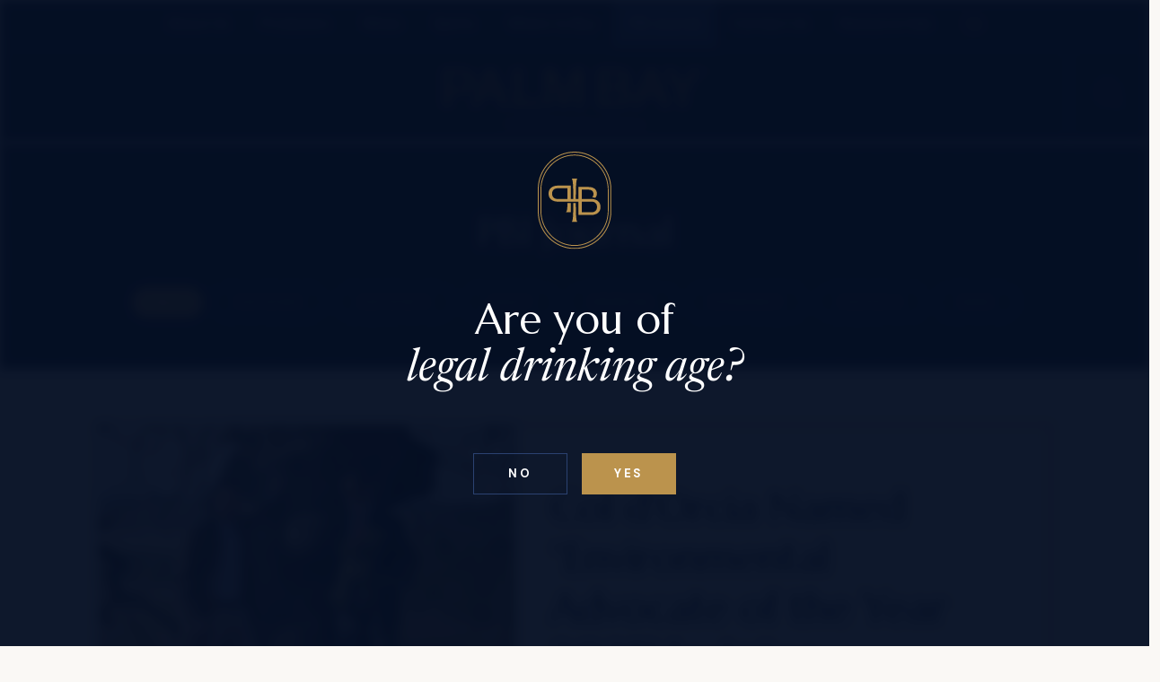

--- FILE ---
content_type: text/html; charset=utf-8
request_url: https://www.palmbay.com/pbi-journal/?page=1
body_size: 19583
content:



<!DOCTYPE html>
<html lang="en" class=" scroll-smooth">
<head>
    <meta charset="utf-8"/>
    <title>

    PBI Journal – News, Events, Articles, and Industry Insights
  </title>
    
    <meta name="viewport" content="width=device-width, initial-scale=1"/>

    
    

    
    <link rel="preconnect" href="https://fonts.googleapis.com">
    <link rel="preconnect" href="https://fonts.gstatic.com" crossorigin>
    <link href="https://fonts.googleapis.com/css2?family=DM+Sans:ital,wght@0,400;0,500;0,600;0,700;1,400&family=Marcellus:ital@0;1&display=swap&family=Newsreader:ital,opsz@1,6..72&display=swap"
          rel="stylesheet">


    <link rel="apple-touch-icon" sizes="180x180" href="/static/vendors/favicon/apple-touch-icon.cd151dd0c234.png">
    <link rel="icon" type="image/png" sizes="32x32" href="/static/vendors/favicon/favicon-32x32.145871f48011.png">
    <link rel="icon" type="image/png" sizes="16x16" href="/static/vendors/favicon/favicon-16x16.f414f53ec671.png">
    
    <link rel="mask-icon" href="/static/vendors/favicon/safari-pinned-tab.e65e8e4909b3.svg" color="#5bbad5">
    <meta name="msapplication-TileColor" content="#da532c">
    <meta name="theme-color" content="#ffffff">


    <link type="text/css" href="/static/css/pbi.173b11b80c78229458b8.05cab0b56aee.css" rel="stylesheet" rel='preload' as='style'/>


    
    

    
        
    

    
        <script src="https://unpkg.com/htmx.org@1.9.6"
                integrity="sha384-FhXw7b6AlE/jyjlZH5iHa/tTe9EpJ1Y55RjcgPbjeWMskSxZt1v9qkxLJWNJaGni"
                crossorigin="anonymous"></script>

    
    
    
    


    <meta name="google-site-verification" content="lXDwa8tDByX0mh2R5ssR-B_suXk32Htq21PZIRSuElw"/>
    

    <script async src="https://www.googletagmanager.com/gtag/js?id=G-V43VVS46P4"></script>
    <script> window.dataLayer = window.dataLayer || [];
    function gtag() {
        dataLayer.push(arguments);
    }

    gtag('js', new Date());
    gtag('config', 'G-V43VVS46P4'); </script>

    <script>(function (w, d, s, l, i) {
        w[l] = w[l] || [];
        w[l].push({
            'gtm.start':
                new Date().getTime(), event: 'gtm.js'
        });
        var f = d.getElementsByTagName(s)[0],
            j = d.createElement(s), dl = l != 'dataLayer' ? '&l=' + l : '';
        j.async = true;
        j.src =
            'https://www.googletagmanager.com/gtm.js?id=' + i + dl;
        f.parentNode.insertBefore(j, f);
    })(window, document, 'script', 'dataLayer', 'GTM-T84377K');</script>
    <!-- End Google Tag Manager -->


<script>
    (function (c, s, q, u, a, r, e) {
        c.hj=c.hj||function(){(c.hj.q=c.hj.q||[]).push(arguments)};
        c._hjSettings = { hjid: a };
        r = s.getElementsByTagName('head')[0];
        e = s.createElement('script');
        e.async = true;
        e.src = q + c._hjSettings.hjid + u;
        r.appendChild(e);
    })(window, document, 'https://static.hj.contentsquare.net/c/csq-', '.js', 5235672);
</script>






</head>

<body x-data="{taby:1, cart: $store.cart}" class="">


    <div aria-modal="true" role="dialog" id="ageGate" class="age-gate-page">
    <div class="box-wrap">
        <div x-data="{ageerror:false}" class="box" role="contentinfo">
            <svg width="82" height="109" viewBox="0 0 82 109" fill="none" xmlns="http://www.w3.org/2000/svg">
                <g clip-path="url(#clip0_4860_8091)">
                    <path d="M40.9326 105.083C35.8053 105.083 30.8311 104.044 26.1489 101.994C21.6262 100.015 17.5646 97.1809 14.0772 93.5725C10.5899 89.9641 7.85072 85.7614 5.93795 81.0817C3.95657 76.237 2.95312 71.0901 2.95312 65.7848V42.6141C2.95312 37.3088 3.95657 32.162 5.93795 27.3172C7.85072 22.6375 10.5899 18.4349 14.0772 14.8265C17.5646 11.2181 21.6262 8.38383 26.1489 6.40466C30.8311 4.3545 35.8053 3.31622 40.9326 3.31622C46.06 3.31622 51.0341 4.3545 55.7164 6.40466C60.2391 8.38383 64.3007 11.2181 67.788 14.8265C71.2754 18.4349 74.0145 22.6375 75.9273 27.3172C77.9087 32.162 78.9121 37.3088 78.9121 42.6141V65.7848C78.9121 71.0901 77.9087 76.237 75.9273 81.0817C74.0145 85.7614 71.2754 89.9641 67.788 93.5725C64.3007 97.1809 60.2391 100.015 55.7164 101.994C51.0341 104.044 46.06 105.083 40.9326 105.083ZM40.9326 4.28683C35.9313 4.28683 31.0816 5.30035 26.5142 7.29933C22.1032 9.22898 18.1421 11.9939 14.7409 15.5131C11.3397 19.0324 8.66752 23.1327 6.8026 27.6952C4.87069 32.4195 3.89117 37.4392 3.89117 42.6141V65.7848C3.89117 70.9597 4.87069 75.9778 6.8026 80.7037C8.66752 85.2679 11.3397 89.3665 14.7409 92.8858C18.1421 96.405 22.1048 99.1699 26.5142 101.1C31.08 103.099 35.9313 104.112 40.9326 104.112C45.9339 104.112 50.7837 103.099 55.351 101.1C59.7621 99.1699 63.7232 96.405 67.1244 92.8858C70.5256 89.3665 73.1977 85.2662 75.0627 80.7037C76.9946 75.9794 77.9741 70.9597 77.9741 65.7848V42.6141C77.9741 37.4392 76.9946 32.4211 75.0627 27.6952C73.1977 23.1311 70.5256 19.0324 67.1244 15.5131C63.7232 11.9939 59.7605 9.22898 55.351 7.29933C50.7853 5.30035 45.9339 4.28683 40.9326 4.28683Z" fill="#BB934D"/>
                    <path d="M40.9324 108.399C35.4063 108.399 30.046 107.291 25.0001 105.109C20.1264 103.001 15.7489 99.9821 11.9887 96.1393C8.2302 92.2948 5.27888 87.8182 3.21614 82.8347C1.08162 77.673 0 72.1911 0 66.5392V41.8581C0 36.2078 1.08162 30.7259 3.21614 25.5642C5.27728 20.5791 8.2286 16.1024 11.9887 12.2596C15.7473 8.4152 20.1248 5.39774 25.0001 3.28982C30.046 1.10761 35.4063 0 40.9324 0C46.4586 0 51.8188 1.10761 56.8648 3.28982C61.7384 5.39774 66.116 8.41685 69.8761 12.2596C73.6347 16.1041 76.586 20.5808 78.6487 25.5642C80.7832 30.7259 81.8648 36.2078 81.8648 41.8581V66.5392C81.8648 72.1895 80.7832 77.6714 78.6487 82.8331C76.5876 87.8182 73.6363 92.2948 69.8761 96.1376C66.1176 99.9821 61.74 103 56.8648 105.107C51.8188 107.29 46.457 108.397 40.9324 108.397V108.399ZM40.9324 1.03498C35.5435 1.03498 30.3156 2.11453 25.3941 4.24226C20.6401 6.29902 16.3711 9.24219 12.705 12.9909C9.03902 16.7396 6.15949 21.1057 4.1494 25.9669C2.06752 30.9999 1.01302 36.3465 1.01302 41.8581V66.5392C1.01302 72.0508 2.06912 77.3974 4.1494 82.4303C6.15949 87.2916 9.03902 91.6577 12.705 95.4064C16.3711 99.1551 20.6401 102.1 25.3941 104.155C30.3156 106.284 35.5435 107.362 40.9324 107.362C46.3214 107.362 51.5492 106.283 56.4707 104.155C61.2248 102.098 65.4938 99.1551 69.1598 95.4064C72.8258 91.6577 75.7054 87.2916 77.7155 82.4303C79.7973 77.3974 80.8518 72.0508 80.8518 66.5392V41.8581C80.8518 36.3465 79.7957 30.9999 77.7155 25.9669C75.7054 21.1057 72.8258 16.7396 69.1598 12.9909C65.4938 9.24219 61.2248 6.29737 56.4707 4.24226C51.5492 2.11288 46.3214 1.03498 40.9324 1.03498Z" fill="#BB934D"/>
                    <path d="M39.4983 57.1698C39.4983 64.5979 39.4983 76.4829 38.0625 77.9685V78.2986H43.8056V77.9685C42.3698 76.4829 42.3698 64.5979 42.3698 57.1698H39.4983Z" fill="#BB934D"/>
                    <path d="M32.9592 57.1698C32.9592 61.1315 32.9592 66.0835 31.5234 67.239V67.5692H36.6284V57.1698H32.9592Z" fill="#BB934D"/>
                    <path d="M69.1535 57.8945C68.6845 56.7984 67.9858 55.8542 67.0764 55.0883C66.1607 54.3158 65.0281 53.7216 63.7087 53.3221C62.3639 52.9144 61.2966 52.7146 59.5992 52.7146H48.9107V42.3153H56.0895C58.0534 42.3153 59.5514 42.7825 60.5644 43.6722C61.0446 44.0931 61.4083 44.6147 61.6492 45.2189C61.8805 45.8016 61.997 46.4651 61.997 47.1931C61.997 48.7068 61.5152 49.8903 60.5628 50.7107C60.5341 50.7355 60.5054 50.7602 60.4751 50.7833C60.9058 50.8411 61.3557 50.9104 61.8183 50.993C62.5649 51.1267 63.2684 51.2851 63.9257 51.4651C64.0485 51.3512 64.1666 51.234 64.2799 51.1102C65.2993 50.0026 65.8369 48.583 65.8369 47.0066C65.8369 44.6279 65.0584 42.7627 63.5221 41.4652C61.847 40.0506 59.2977 39.3325 55.9428 39.3325L45.2399 39.3424V52.713H42.3683C42.3683 45.2849 42.3683 31.9143 43.8041 30.4287V30.0986H38.061V30.4287C39.4967 31.9143 39.4967 45.2849 39.4967 52.713H36.6252V37.8568H22.2674C20.57 37.8568 19.5043 38.0334 18.1579 38.4412C16.8402 38.8406 15.7075 39.4332 14.7902 40.2024C13.8809 40.9651 13.1821 41.9059 12.7131 42.9954C12.2393 44.0964 12 45.3559 12 46.7359C12 48.1158 12.2409 49.3951 12.7147 50.5027C13.1837 51.5988 13.8825 52.543 14.7918 53.3089C15.7075 54.0814 16.8402 54.6757 18.1595 55.0751C19.5043 55.4828 20.5716 55.6826 22.269 55.6826H45.2414V70.5388H59.5992C61.2966 70.5388 62.3623 70.3621 63.7087 69.9544C65.0265 69.5549 66.1591 68.9623 67.0764 68.1931C67.9858 67.4305 68.6845 66.4896 69.1535 65.4002C69.6273 64.2992 69.8666 63.0397 69.8666 61.6597C69.8666 60.2797 69.6257 59.0005 69.1519 57.8928L69.1535 57.8945ZM32.9576 52.7146H22.269C19.9957 52.7146 18.8183 52.2194 17.6554 51.1944C16.5067 50.1825 15.9229 48.682 15.9229 46.7375C15.9229 44.793 16.5052 43.3272 17.6554 42.3203C18.8215 41.3001 19.9973 40.828 22.269 40.828H32.9576V52.713V52.7146ZM64.2129 66.0786C63.0467 67.0987 61.8709 67.5708 59.5992 67.5708H48.9107V55.6859H59.5992C61.8725 55.6859 63.0499 56.1811 64.2129 57.2062C65.3615 58.218 65.9454 59.7185 65.9454 61.663C65.9454 63.6075 65.3631 65.0733 64.2129 66.0802V66.0786Z" fill="#BB934D"/>
                </g>
                <defs>
                <clipPath id="clip0_4860_8091">
                    <rect width="81.9989" height="108.45" fill="#FFF"/>
                </clipPath>
                </defs>
            </svg>
            <div id="h1" class="h2">Are you of <em>legal drinking age?</em></div>
            <div class="box-buttons">
                <button @click="ageerror=true" aria-label="Confirm age above 18" type="button" id="notOldEnough">No</button>
                <button aria-label="Confirm age below 18" type="button" id="isOldEnough">Yes</button>
            </div>
                <div  aria-live="polite" style="color: #7D0B1B; display: none; margin-top:20px" id="age-error-message">
                  You must be at least 18 years old to enter.
                </div>
            </template>

        </div>
    </div>
</div>

<script>
    try {
        const ageGate = document.getElementById('ageGate');
        const oldEnoughButton = document.getElementById('isOldEnough');
        const notOldEnoughButton = document.getElementById('notOldEnough');
        const ageErrorMessage = document.getElementById('age-error-message');

        // Check if the user has already confirmed age
        if (localStorage.getItem('oldEnough') === 'true') {
            ageGate.style.display = 'none'; // Hide age gate
            document.body.classList.remove('blurred');
        } else {
            ageGate.style.display = 'block';
            ; // Show age gate if not confirmed
            document.body.classList.add('blurred');
        }

        oldEnoughButton.addEventListener('click', function () {
            localStorage.setItem('oldEnough', 'true'); // Set age confirmation in localStorage
            ageGate.style.display = 'none'; // Hide age gate
            document.body.classList.remove('blurred');
        });

        notOldEnoughButton.addEventListener('click', function () {
            localStorage.removeItem('oldEnough'); // Set age confirmation in localStorage
            document.body.classList.remove('blurred');
            ageErrorMessage.style.display = 'block';
            history.back();
        });
    }
    catch (e) {
        console.log(e)
    }

</script>




<header :class="openSearch===true?'search-opened':''" x-data="{openSearch:false,   searchFocus(){setTimeout(() => $refs.query.focus(),500)}   }"
        class="main-header  relative z-1001 bg-primary-blue border-b border-solid border-secondary-light-blue">
    <div class="i-d-o lg:bg-primary-blue lg:relative lg:z-999 lg:before:content-[''] lg:before:block lg:before:absolute lg:before:left-0 lg:before:bottom-0 lg:before:w-full lg:before:h-px lg:before:bg-secondary-light-blue lg:before:z-negative-1">
        <div class="container position-initial">
            <div class="flex justify-center">
                <div class="navigation-menu hidden lg:!flex" id="navigation-menu">
                    <ul class="flex flex-col lg:flex-row lg:justify-center lg:text-center">
                        
                        
                            <li class="block mx-6 lg:mx-0 border-b border-solid border-secondary-sand/[.50] dark:border-secondary-light-blue/[.50] lg:border-0 lg:border-none">
                                <a href="/about-palm-bay-international/"
                                   class=" relative block text-13 lg:text-base leading-none font-normal px-0 py-[1.12rem] lg:px-4 menu-up:px-[1.125rem] lg:py-[0.9rem] text-primary-gold lg:text-primary-white lg:bg-transparent transition-all linear duration-300 lg:hover:text-primary-gold lg:focus:text-primary-gold">
                                    About Us 
                                
                                </a>

                                <!-- wines -->
                                

                                <!-- spirits -->
                                

                                <!-- producers -->
                                

                                <!-- pbi journal -->
                                

                            </li>
                        
                            <li class="block mx-6 lg:mx-0 border-b border-solid border-secondary-sand/[.50] dark:border-secondary-light-blue/[.50] lg:border-0 lg:border-none">
                                <a href="/producers/"
                                   class=" relative block text-13 lg:text-base leading-none font-normal px-0 py-[1.12rem] lg:px-4 menu-up:px-[1.125rem] lg:py-[0.9rem] text-primary-gold lg:text-primary-white lg:bg-transparent transition-all linear duration-300 lg:hover:text-primary-gold lg:focus:text-primary-gold">
                                    
                                        Producers
                                
                                </a>

                                <!-- wines -->
                                

                                <!-- spirits -->
                                

                                <!-- producers -->
                                

                                <!-- pbi journal -->
                                

                            </li>
                        
                            <li class="block mx-6 lg:mx-0 border-b border-solid border-secondary-sand/[.50] dark:border-secondary-light-blue/[.50] lg:border-0 lg:border-none">
                                <a href="/wines/"
                                   class=" relative block text-13 lg:text-base leading-none font-normal px-0 py-[1.12rem] lg:px-4 menu-up:px-[1.125rem] lg:py-[0.9rem] text-primary-gold lg:text-primary-white lg:bg-transparent transition-all linear duration-300 lg:hover:text-primary-gold lg:focus:text-primary-gold">
                                    Wines 
                                
                                    <span class="open-dropdown-menu flex items-center lg:hidden material-symbols-outlined absolute h-full top-0 right-0 text-primary-gold">add</span>
                                
                                </a>

                                <!-- wines -->
                                
                                    <div class="dropdown-menu hidden lg:absolute lg:top-full lg:left-0 lg:w-full lg:bg-primary-white lg:border-b lg:border-solid lg:border-secondary-sand">
                                        <div class="container px-0 lg:px-12 dl:px-0">
                                            <div class="row">
                                                <div class="column w-full xl:ml-2blk xl:w-10blk">
                                                    <div class="pb-4 lg:py-10">
                                                        <div class="flex flex-wrap w-full">
                                                            <div class="w-full sm:w-[40%] lg:w-[340px] sm:pr-2.5">
                                                                <ul class="m-0 p-0 list-none text-left">
                                                                    <li class="block mb-1">
                                                                        <a 
                                                                            href="/wines/"
                                                                            class="hidden sm:block eyebrow-text !text-primary-gold-mid text-left mb-2">Varieties</a>
                                                                    </li>
                                                                    
                                                                        <li class="block mb-[0.42rem]"><a
                                                                                href="/wines/?wine[]=Cabernet%20Sauvignon"
                                                                                class="inline-block font-title text-15 leading-5 md:text-xl md:leading-[1.563rem] font-normal text-primary-blue hover:underline">Cabernet Sauvignon</a>
                                                                        </li>
                                                                    
                                                                        <li class="block mb-[0.42rem]"><a
                                                                                href="/wines/?wine[]=Chardonnay"
                                                                                class="inline-block font-title text-15 leading-5 md:text-xl md:leading-[1.563rem] font-normal text-primary-blue hover:underline">Chardonnay</a>
                                                                        </li>
                                                                    
                                                                        <li class="block mb-[0.42rem]"><a
                                                                                href="/wines/?wine[]=Malbec"
                                                                                class="inline-block font-title text-15 leading-5 md:text-xl md:leading-[1.563rem] font-normal text-primary-blue hover:underline">Malbec</a>
                                                                        </li>
                                                                    
                                                                        <li class="block mb-[0.42rem]"><a
                                                                                href="/wines/?wine[]=Merlot"
                                                                                class="inline-block font-title text-15 leading-5 md:text-xl md:leading-[1.563rem] font-normal text-primary-blue hover:underline">Merlot</a>
                                                                        </li>
                                                                    
                                                                        <li class="block mb-[0.42rem]"><a
                                                                                href="/wines/?wine[]=Moscato"
                                                                                class="inline-block font-title text-15 leading-5 md:text-xl md:leading-[1.563rem] font-normal text-primary-blue hover:underline">Moscato</a>
                                                                        </li>
                                                                    
                                                                        <li class="block mb-[0.42rem]"><a
                                                                                href="/wines/?wine[]=Pinot%20Grigio"
                                                                                class="inline-block font-title text-15 leading-5 md:text-xl md:leading-[1.563rem] font-normal text-primary-blue hover:underline">Pinot Grigio</a>
                                                                        </li>
                                                                    
                                                                        <li class="block mb-[0.42rem]"><a
                                                                                href="/wines/?wine[]=Pinot%20Noir"
                                                                                class="inline-block font-title text-15 leading-5 md:text-xl md:leading-[1.563rem] font-normal text-primary-blue hover:underline">Pinot Noir</a>
                                                                        </li>
                                                                    
                                                                        <li class="block mb-[0.42rem]"><a
                                                                                href="/wines/?wine[]=Red%20Blend"
                                                                                class="inline-block font-title text-15 leading-5 md:text-xl md:leading-[1.563rem] font-normal text-primary-blue hover:underline">Red Blend</a>
                                                                        </li>
                                                                    
                                                                        <li class="block mb-[0.42rem]"><a
                                                                                href="/wines/?wine[]=Riesling"
                                                                                class="inline-block font-title text-15 leading-5 md:text-xl md:leading-[1.563rem] font-normal text-primary-blue hover:underline">Riesling</a>
                                                                        </li>
                                                                    
                                                                        <li class="block mb-[0.42rem]"><a
                                                                                href="/wines/?wine[]=Sangiovese"
                                                                                class="inline-block font-title text-15 leading-5 md:text-xl md:leading-[1.563rem] font-normal text-primary-blue hover:underline">Sangiovese</a>
                                                                        </li>
                                                                    
                                                                        <li class="block mb-[0.42rem]"><a
                                                                                href="/wines/?wine[]=Sauvignon%20Blanc"
                                                                                class="inline-block font-title text-15 leading-5 md:text-xl md:leading-[1.563rem] font-normal text-primary-blue hover:underline">Sauvignon Blanc</a>
                                                                        </li>
                                                                    
                                                                        <li class="block mb-[0.42rem]"><a
                                                                                href="/wines/?wine[]=Sparkling%20Wine"
                                                                                class="inline-block font-title text-15 leading-5 md:text-xl md:leading-[1.563rem] font-normal text-primary-blue hover:underline">Sparkling Wine</a>
                                                                        </li>
                                                                    
                                                                        <li class="block mb-[0.42rem]"><a
                                                                                href="/wines/?wine[]=Syrah"
                                                                                class="inline-block font-title text-15 leading-5 md:text-xl md:leading-[1.563rem] font-normal text-primary-blue hover:underline">Syrah</a>
                                                                        </li>
                                                                    
                                                                        <li class="block mb-[0.42rem]"><a
                                                                                href="/wines/?wine[]=Shiraz"
                                                                                class="inline-block font-title text-15 leading-5 md:text-xl md:leading-[1.563rem] font-normal text-primary-blue hover:underline">Shiraz</a>
                                                                        </li>
                                                                    
                                                                    <li class="block mb-[0.42rem]"><a href="/wines/"
                                                                                              class="inline-block font-title text-13 leading-4 hover:underline">View
                                                                        All Wines</a></li>
                                                                </ul>
                                                            </div>
                                                            <div class="hidden sm:block sm:w-[30%] lg:w-[180px] sm:pr-2.5">
                                                                <div class="hidden sm:block eyebrow-text !text-primary-gold-mid text-left mb-2">
                                                                    Countries
                                                                </div>
                                                                <ul class="m-0 p-0 list-none text-left">
                                                                    
                                                                        <li class="block">
                                                                            <a href="/wines/?countries[]=Argentina"
                                                                               class="inline-block text-13 text-primary-blue leading-4 hover:underline">Argentina</a>
                                                                        </li>
                                                                    
                                                                        <li class="block">
                                                                            <a href="/wines/?countries[]=Austria"
                                                                               class="inline-block text-13 text-primary-blue leading-4 hover:underline">Austria</a>
                                                                        </li>
                                                                    
                                                                        <li class="block">
                                                                            <a href="/wines/?countries[]=Bordeaux"
                                                                               class="inline-block text-13 text-primary-blue leading-4 hover:underline">Bordeaux</a>
                                                                        </li>
                                                                    
                                                                        <li class="block">
                                                                            <a href="/wines/?countries[]=Chile"
                                                                               class="inline-block text-13 text-primary-blue leading-4 hover:underline">Chile</a>
                                                                        </li>
                                                                    
                                                                        <li class="block">
                                                                            <a href="/wines/?countries[]=France"
                                                                               class="inline-block text-13 text-primary-blue leading-4 hover:underline">France</a>
                                                                        </li>
                                                                    
                                                                        <li class="block">
                                                                            <a href="/wines/?countries[]=Israel"
                                                                               class="inline-block text-13 text-primary-blue leading-4 hover:underline">Israel</a>
                                                                        </li>
                                                                    
                                                                        <li class="block">
                                                                            <a href="/wines/?countries[]=Italy"
                                                                               class="inline-block text-13 text-primary-blue leading-4 hover:underline">Italy</a>
                                                                        </li>
                                                                    
                                                                        <li class="block">
                                                                            <a href="/wines/?countries[]=New%20Zealand"
                                                                               class="inline-block text-13 text-primary-blue leading-4 hover:underline">New Zealand</a>
                                                                        </li>
                                                                    
                                                                        <li class="block">
                                                                            <a href="/wines/?countries[]=Portugal"
                                                                               class="inline-block text-13 text-primary-blue leading-4 hover:underline">Portugal</a>
                                                                        </li>
                                                                    
                                                                        <li class="block">
                                                                            <a href="/wines/?countries[]=Spain"
                                                                               class="inline-block text-13 text-primary-blue leading-4 hover:underline">Spain</a>
                                                                        </li>
                                                                    
                                                                        <li class="block">
                                                                            <a href="/wines/?countries[]=United%20States"
                                                                               class="inline-block text-13 text-primary-blue leading-4 hover:underline">United States</a>
                                                                        </li>
                                                                    

                                                                </ul>
                                                            </div>
                                                            <div class="hidden sm:block sm:w-[30%] lg:w-[calc(100%-520px)]">
                                                                <div class="hidden sm:block eyebrow-text !text-primary-gold-mid text-left mb-2">
                                                                    Awards
                                                                </div>
                                                                <ul class="m-0 p-0 list-none text-left">

                                                                    

                                                                        <li class="block">
                                                                            <a href="/wines/?designations[]=100"
                                                                               class="inline-block text-13 text-primary-blue leading-4 hover:underline">Top 100</a>
                                                                        </li>

                                                                    

                                                                        <li class="block">
                                                                            <a href="/wines/?designations[]=BBY"
                                                                               class="inline-block text-13 text-primary-blue leading-4 hover:underline">Best Buy</a>
                                                                        </li>

                                                                    

                                                                        <li class="block">
                                                                            <a href="/wines/?designations[]=BOY"
                                                                               class="inline-block text-13 text-primary-blue leading-4 hover:underline">Best of Year</a>
                                                                        </li>

                                                                    

                                                                        <li class="block">
                                                                            <a href="/wines/?designations[]=CSL"
                                                                               class="inline-block text-13 text-primary-blue leading-4 hover:underline">Cellar Selections</a>
                                                                        </li>

                                                                    

                                                                        <li class="block">
                                                                            <a href="/wines/?designations[]=EDC"
                                                                               class="inline-block text-13 text-primary-blue leading-4 hover:underline">Editors Choice</a>
                                                                        </li>

                                                                    

                                                                        <li class="block">
                                                                            <a href="/wines/?designations[]=GOL"
                                                                               class="inline-block text-13 text-primary-blue leading-4 hover:underline">Gold</a>
                                                                        </li>

                                                                    

                                                                        <li class="block">
                                                                            <a href="/wines/?designations[]=SIL"
                                                                               class="inline-block text-13 text-primary-blue leading-4 hover:underline">Silver</a>
                                                                        </li>

                                                                    

                                                                        <li class="block">
                                                                            <a href="/wines/?designations[]=SMB"
                                                                               class="inline-block text-13 text-primary-blue leading-4 hover:underline">Smart Buy</a>
                                                                        </li>

                                                                    

                                                                </ul>
                                                            </div>
                                                        </div>
                                                    </div>
                                                </div>
                                            </div>
                                        </div>
                                    </div>
                                

                                <!-- spirits -->
                                

                                <!-- producers -->
                                

                                <!-- pbi journal -->
                                

                            </li>
                        
                            <li class="block mx-6 lg:mx-0 border-b border-solid border-secondary-sand/[.50] dark:border-secondary-light-blue/[.50] lg:border-0 lg:border-none">
                                <a href="/spirits/"
                                   class=" relative block text-13 lg:text-base leading-none font-normal px-0 py-[1.12rem] lg:px-4 menu-up:px-[1.125rem] lg:py-[0.9rem] text-primary-gold lg:text-primary-white lg:bg-transparent transition-all linear duration-300 lg:hover:text-primary-gold lg:focus:text-primary-gold">
                                    Spirits 
                                
                                    <span class="open-dropdown-menu flex items-center lg:hidden material-symbols-outlined absolute h-full top-0 right-0 text-primary-gold">add</span>
                                
                                </a>

                                <!-- wines -->
                                

                                <!-- spirits -->
                                
                                    <div class="dropdown-menu dropdown-menu-dark hidden lg:absolute lg:top-full lg:left-0 lg:w-full lg:bg-primary-blue lg:border-b lg:border-solid lg:border-secondary-light-blue lg:before:content-[''] lg:before:block lg:before:absolute lg:before:left-0 lg:before:-top-px lg:before:w-full lg:before:h-px lg:before:bg-secondary-light-blue lg:before:z-1">
                                        <div class="container px-0 lg:px-12 dl:px-0">
                                            <div class="row">
                                                <div class="column w-full xl:ml-2blk xl:w-10blk">
                                                    <div class="pb-4 lg:py-10">
                                                        <div class="flex flex-wrap w-wull">
                                                            <div class="w-1/2 sm:w-[40%] lg:w-[340px] sm:pr-2.5">
                                                                <ul class="m-0 p-0 list-none text-left">
                                                                
                                                                
                                                                <li class="block mb-1">
                                                                        <a 
                                                                            href="/spirits/"
                                                                            class="hidden sm:block eyebrow-text !text-primary-gold-mid text-left mb-2">Types</a>
                                                                    </li>
                                                                
                                                                
                                                                    
                                                                        
                                                                        <li class="block mb-[0.42rem]"><a
                                                                                href="/spirits/?spirits[]=Brandy"
                                                                                class="inline-block font-title text-15 leading-5 md:text-xl md:leading-[1.563rem] font-normal text-primary-blue dark:text-primary-white lg:text-primary-white hover:underline">Brandy</a>
                                                                        </li>
                                                                        
                                                                    
                                                                        
                                                                        <li class="block mb-[0.42rem]"><a
                                                                                href="/spirits/?spirits[]=Gin"
                                                                                class="inline-block font-title text-15 leading-5 md:text-xl md:leading-[1.563rem] font-normal text-primary-blue dark:text-primary-white lg:text-primary-white hover:underline">Gin</a>
                                                                        </li>
                                                                        
                                                                    
                                                                        
                                                                        <li class="block mb-[0.42rem]"><a
                                                                                href="/spirits/?spirits[]=Rum"
                                                                                class="inline-block font-title text-15 leading-5 md:text-xl md:leading-[1.563rem] font-normal text-primary-blue dark:text-primary-white lg:text-primary-white hover:underline">Rum</a>
                                                                        </li>
                                                                        
                                                                    
                                                                        
                                                                        <li class="block mb-[0.42rem]"><a
                                                                                href="/spirits/?spirits[]=Tequila"
                                                                                class="inline-block font-title text-15 leading-5 md:text-xl md:leading-[1.563rem] font-normal text-primary-blue dark:text-primary-white lg:text-primary-white hover:underline">Tequila</a>
                                                                        </li>
                                                                        
                                                                    
                                                                        
                                                                        <li class="block mb-[0.42rem]"><a
                                                                                href="/spirits/?spirits[]=Vodka"
                                                                                class="inline-block font-title text-15 leading-5 md:text-xl md:leading-[1.563rem] font-normal text-primary-blue dark:text-primary-white lg:text-primary-white hover:underline">Vodka</a>
                                                                        </li>
                                                                        
                                                                    
                                                                        
                                                                        <li class="block mb-[0.42rem]"><a
                                                                                href="/spirits/?spirits[]=Whiskey"
                                                                                class="inline-block font-title text-15 leading-5 md:text-xl md:leading-[1.563rem] font-normal text-primary-blue dark:text-primary-white lg:text-primary-white hover:underline">Whiskey</a>
                                                                        </li>
                                                                        
                                                                    
                                                                    <li class="block mb-[0.42rem]"><a href="/spirits/"
                                                                                              class="inline-block font-title text-13 leading-4 text-primary-blue lg:text-primary-white hover:underline">View
                                                                        All Spirits</a></li>
                                                                </ul>
                                                            </div>
                                                            <div class="hidden sm:block sm:w-[30%] lg:w-[180px] sm:pr-2.5">
                                                                <div class="hidden sm:block eyebrow-text !text-primary-gold text-left mb-2">
                                                                    Countries
                                                                </div>
                                                                <ul class="m-0 p-0 list-none text-left">

                                                                    
                                                                       
                                                                        <li class="block">
                                                                            <a href="/spirits/?countries[]=France"
                                                                               class="inline-block text-13 leading-4 text-primary-blue dark:text-primary-white lg:text-primary-white hover:underline">France</a>
                                                                        </li>
                                                                        
                                                                    
                                                                       
                                                                        <li class="block">
                                                                            <a href="/spirits/?countries[]=Ireland"
                                                                               class="inline-block text-13 leading-4 text-primary-blue dark:text-primary-white lg:text-primary-white hover:underline">Ireland</a>
                                                                        </li>
                                                                        
                                                                    
                                                                       
                                                                        <li class="block">
                                                                            <a href="/spirits/?countries[]=Italy"
                                                                               class="inline-block text-13 leading-4 text-primary-blue dark:text-primary-white lg:text-primary-white hover:underline">Italy</a>
                                                                        </li>
                                                                        
                                                                    
                                                                       
                                                                        <li class="block">
                                                                            <a href="/spirits/?countries[]=Mexico"
                                                                               class="inline-block text-13 leading-4 text-primary-blue dark:text-primary-white lg:text-primary-white hover:underline">Mexico</a>
                                                                        </li>
                                                                        
                                                                    
                                                                       
                                                                        <li class="block">
                                                                            <a href="/spirits/?countries[]=Spain"
                                                                               class="inline-block text-13 leading-4 text-primary-blue dark:text-primary-white lg:text-primary-white hover:underline">Spain</a>
                                                                        </li>
                                                                        
                                                                    
                                                                       
                                                                        <li class="block">
                                                                            <a href="/spirits/?countries[]=United%20kingdom"
                                                                               class="inline-block text-13 leading-4 text-primary-blue dark:text-primary-white lg:text-primary-white hover:underline">United kingdom</a>
                                                                        </li>
                                                                        
                                                                    
                                                                       
                                                                        <li class="block">
                                                                            <a href="/spirits/?countries[]=United%20States"
                                                                               class="inline-block text-13 leading-4 text-primary-blue dark:text-primary-white lg:text-primary-white hover:underline">United States</a>
                                                                        </li>
                                                                        
                                                                    

                                                                </ul>
                                                            </div>
                                                            <div class="hidden sm:block sm:w-[15%] lg:w-[180px]">
                                                                <div class="hidden sm:block eyebrow-text !text-primary-gold text-left mb-2">
                                                                    Awards
                                                                </div>
                                                                <ul class="m-0 p-0 list-none text-left">
                                                                    
                                                                        <li class="block">
                                                                            <a href="/spirits/?designations[]=100"
                                                                               class="inline-block text-13 leading-4 text-primary-blue dark:text-primary-white lg:text-primary-white hover:underline">Top 100</a>
                                                                        </li>
                                                                    
                                                                        <li class="block">
                                                                            <a href="/spirits/?designations[]=BBY"
                                                                               class="inline-block text-13 leading-4 text-primary-blue dark:text-primary-white lg:text-primary-white hover:underline">Best Buy</a>
                                                                        </li>
                                                                    
                                                                        <li class="block">
                                                                            <a href="/spirits/?designations[]=DGO"
                                                                               class="inline-block text-13 leading-4 text-primary-blue dark:text-primary-white lg:text-primary-white hover:underline">Double Gold</a>
                                                                        </li>
                                                                    
                                                                        <li class="block">
                                                                            <a href="/spirits/?designations[]=GOL"
                                                                               class="inline-block text-13 leading-4 text-primary-blue dark:text-primary-white lg:text-primary-white hover:underline">Gold</a>
                                                                        </li>
                                                                    
                                                                        <li class="block">
                                                                            <a href="/spirits/?designations[]=SIL"
                                                                               class="inline-block text-13 leading-4 text-primary-blue dark:text-primary-white lg:text-primary-white hover:underline">Silver</a>
                                                                        </li>
                                                                    
                                                                </ul>
                                                            </div>
                                                            <div class="w-1/2 sm:w-[15%] lg:w-[calc(100%-700px)]">
                                                                <div class="sm:block eyebrow-text !text-primary-gold text-left mb-2">
                                                                    <a href="/cocktails/">Cocktails</a>
                                                                </div>
                                                                <ul class="m-0 p-0 list-none text-left">
                                                                    
                                                                    <li class="block">
                                                                        <a href="/cocktails/?spirits[]=Brandy"
                                                                           class="inline-block text-13 leading-4 text-primary-blue dark:text-primary-white lg:text-primary-white hover:underline">Brandy</a>
                                                                    </li>
                                                                    
                                                                    <li class="block">
                                                                        <a href="/cocktails/?spirits[]=Creamy%20Liqueur"
                                                                           class="inline-block text-13 leading-4 text-primary-blue dark:text-primary-white lg:text-primary-white hover:underline">Creamy Liqueur</a>
                                                                    </li>
                                                                    
                                                                    <li class="block">
                                                                        <a href="/cocktails/?spirits[]=Gin"
                                                                           class="inline-block text-13 leading-4 text-primary-blue dark:text-primary-white lg:text-primary-white hover:underline">Gin</a>
                                                                    </li>
                                                                    
                                                                    <li class="block">
                                                                        <a href="/cocktails/?spirits[]=Liqueur"
                                                                           class="inline-block text-13 leading-4 text-primary-blue dark:text-primary-white lg:text-primary-white hover:underline">Liqueur</a>
                                                                    </li>
                                                                    
                                                                    <li class="block">
                                                                        <a href="/cocktails/?spirits[]=Mezcal"
                                                                           class="inline-block text-13 leading-4 text-primary-blue dark:text-primary-white lg:text-primary-white hover:underline">Mezcal</a>
                                                                    </li>
                                                                    
                                                                    <li class="block">
                                                                        <a href="/cocktails/?spirits[]=Orange%20Liqueur"
                                                                           class="inline-block text-13 leading-4 text-primary-blue dark:text-primary-white lg:text-primary-white hover:underline">Orange Liqueur</a>
                                                                    </li>
                                                                    
                                                                    <li class="block">
                                                                        <a href="/cocktails/?spirits[]=Pinot%20Noir"
                                                                           class="inline-block text-13 leading-4 text-primary-blue dark:text-primary-white lg:text-primary-white hover:underline">Pinot Noir</a>
                                                                    </li>
                                                                    
                                                                    <li class="block">
                                                                        <a href="/cocktails/?spirits[]=Red%20Blend"
                                                                           class="inline-block text-13 leading-4 text-primary-blue dark:text-primary-white lg:text-primary-white hover:underline">Red Blend</a>
                                                                    </li>
                                                                    
                                                                    <li class="block">
                                                                        <a href="/cocktails/?spirits[]=Rum"
                                                                           class="inline-block text-13 leading-4 text-primary-blue dark:text-primary-white lg:text-primary-white hover:underline">Rum</a>
                                                                    </li>
                                                                    
                                                                    <li class="block">
                                                                        <a href="/cocktails/?spirits[]=Sherry"
                                                                           class="inline-block text-13 leading-4 text-primary-blue dark:text-primary-white lg:text-primary-white hover:underline">Sherry</a>
                                                                    </li>
                                                                    
                                                                    <li class="block">
                                                                        <a href="/cocktails/?spirits[]=Sparkling%20Wine"
                                                                           class="inline-block text-13 leading-4 text-primary-blue dark:text-primary-white lg:text-primary-white hover:underline">Sparkling Wine</a>
                                                                    </li>
                                                                    
                                                                    <li class="block">
                                                                        <a href="/cocktails/?spirits[]=Sweet%20Wine"
                                                                           class="inline-block text-13 leading-4 text-primary-blue dark:text-primary-white lg:text-primary-white hover:underline">Sweet Wine</a>
                                                                    </li>
                                                                    
                                                                    <li class="block">
                                                                        <a href="/cocktails/?spirits[]=Tequila"
                                                                           class="inline-block text-13 leading-4 text-primary-blue dark:text-primary-white lg:text-primary-white hover:underline">Tequila</a>
                                                                    </li>
                                                                    
                                                                    <li class="block">
                                                                        <a href="/cocktails/?spirits[]=Vermouth"
                                                                           class="inline-block text-13 leading-4 text-primary-blue dark:text-primary-white lg:text-primary-white hover:underline">Vermouth</a>
                                                                    </li>
                                                                    
                                                                    <li class="block">
                                                                        <a href="/cocktails/?spirits[]=Vodka"
                                                                           class="inline-block text-13 leading-4 text-primary-blue dark:text-primary-white lg:text-primary-white hover:underline">Vodka</a>
                                                                    </li>
                                                                    
                                                                    <li class="block">
                                                                        <a href="/cocktails/?spirits[]=Whiskey"
                                                                           class="inline-block text-13 leading-4 text-primary-blue dark:text-primary-white lg:text-primary-white hover:underline">Whiskey</a>
                                                                    </li>
                                                                    
                                                                </ul>
                                                            </div>
                                                        </div>
                                                    </div>
                                                </div>
                                            </div>
                                        </div>
                                    </div>
                                

                                <!-- producers -->
                                

                                <!-- pbi journal -->
                                

                            </li>
                        
                            <li class="block mx-6 lg:mx-0 border-b border-solid border-secondary-sand/[.50] dark:border-secondary-light-blue/[.50] lg:border-0 lg:border-none">
                                <a href="/where-to-buy/"
                                   class=" relative block text-13 lg:text-base leading-none font-normal px-0 py-[1.12rem] lg:px-4 menu-up:px-[1.125rem] lg:py-[0.9rem] text-primary-gold lg:text-primary-white lg:bg-transparent transition-all linear duration-300 lg:hover:text-primary-gold lg:focus:text-primary-gold">
                                    Where to Buy 
                                
                                </a>

                                <!-- wines -->
                                

                                <!-- spirits -->
                                

                                <!-- producers -->
                                

                                <!-- pbi journal -->
                                

                            </li>
                        
                            <li class="block mx-6 lg:mx-0 border-b border-solid border-secondary-sand/[.50] dark:border-secondary-light-blue/[.50] lg:border-0 lg:border-none">
                                <a href="/pbi-journal/"
                                   class="active relative block text-13 lg:text-base leading-none font-normal px-0 py-[1.12rem] lg:px-4 menu-up:px-[1.125rem] lg:py-[0.9rem] text-primary-gold lg:text-primary-white lg:bg-transparent transition-all linear duration-300 lg:hover:text-primary-gold lg:focus:text-primary-gold">
                                    
                                        PBI Journal
                                
                                </a>

                                <!-- wines -->
                                

                                <!-- spirits -->
                                

                                <!-- producers -->
                                

                                <!-- pbi journal -->
                                

                            </li>
                        
                            <li class="block mx-6 lg:mx-0 border-b border-solid border-secondary-sand/[.50] dark:border-secondary-light-blue/[.50] lg:border-0 lg:border-none">
                                <a href="/contact/"
                                   class=" relative block text-13 lg:text-base leading-none font-normal px-0 py-[1.12rem] lg:px-4 menu-up:px-[1.125rem] lg:py-[0.9rem] text-primary-gold lg:text-primary-white lg:bg-transparent transition-all linear duration-300 lg:hover:text-primary-gold lg:focus:text-primary-gold">
                                    Contact Us 
                                
                                </a>

                                <!-- wines -->
                                

                                <!-- spirits -->
                                

                                <!-- producers -->
                                

                                <!-- pbi journal -->
                                

                            </li>
                        
                    </ul>
                    <ul class="resource-cart-menu flex flex-col lg:flex-row lg:justify-center lg:items-center">
                        <li class=" block mx-6 lg:mx-0">
                            <a   href="/resource-hub/"
                               class="   relative block text-13 lg:text-base leading-none font-normal px-0 py-[1.12rem] lg:px-4 menu-up:px-[1.125rem] lg:py-[0.9rem] text-primary-gold lg:text-primary-white lg:bg-transparent transition-all linear duration-300 lg:hover:text-primary-gold lg:focus:text-primary-gold">Resource
                                Hub </a>
                        </li>
                        
<li @mouseenter="cart.toggle()" @mouseleave="cart.showCart=false" class="block relative">
    <button type="button" @click="cart.toggle()"
            href="/cart/"
            class="cart-button hidden lg:block relative block text-13 lg:text-base leading-none font-normal px-0 py-[1.12rem] lg:px-4 menu-up:px-[1.125rem] lg:py-[0.9rem] text-primary-gold lg:text-primary-white lg:bg-transparent transition-all linear duration-300 lg:hover:text-primary-gold lg:focus:text-primary-gold group">
        <svg class="block w-5 h-4" viewBox="0 0 21 16" fill="none" xmlns="http://www.w3.org/2000/svg">
            <path d="M12.5 12H14.5V10H16.5V8H14.5V6H12.5V8H10.5V10H12.5V12ZM2.5 16C1.95 16 1.47917 15.8042 1.0875 15.4125C0.695833 15.0208 0.5 14.55 0.5 14V2C0.5 1.45 0.695833 0.979167 1.0875 0.5875C1.47917 0.195833 1.95 0 2.5 0H8.5L10.5 2H18.5C19.05 2 19.5208 2.19583 19.9125 2.5875C20.3042 2.97917 20.5 3.45 20.5 4V14C20.5 14.55 20.3042 15.0208 19.9125 15.4125C19.5208 15.8042 19.05 16 18.5 16H2.5ZM2.5 14H18.5V4H9.675L7.675 2H2.5V14Z" fill="#BB934D"/>
        </svg>
        <span class="srt-only">Cart</span>
        <template x-if="cart.items.length > 0">
        <span class="absolute top-1.5 right-1.5 w-4 h-4 bg-primary-white rounded-full text-primary-blue text-[0.563rem] font-bold leading-[0] flex items-center justify-center" x-text="cart.items.length"></span>
        </template>
    </button>
    <template x-if="cart.showCart === true">
        <div
                class="cart-menu-dropdown absolute right-0 top-full z-50 w-[320px] bg-primary-white border border-solid border-secondary-sand/[.50]">
            <ul class="m-0 p-0 list-none">
                <template x-for="(item, index) in cart.cartData">
                    <template x-if="index<3">
                        <li class="block border-b border-solid border-secondary-sand/[.50]">
                            <div class="flex items-center p-4">
                                <div class="w-8">
                                    <a :href="item.path"
                                       class="flex items-center justify-center w-full h-8 shrink-0 bg-[#E5E2D3]">
                                        <img loading="lazy" :src="item.productImage.url" class="block mx-auto max-h-6"

                                             :alt="item.title">
                                    </a>
                                </div>
                                <div class="pl-2.5 w-[calc(100%-3.5rem)]">
                        <a :href="item.path" class="block text-sm text-primary-blue" x-text="item.title">

                        </a>
                                </div>
                                <div class="w-6">
                                    <button @click="cart.rmByVal(item.id)"
                                            class="block text-base leading-[0] text-primary-gold transition-all ease-linear duration-200 hover:text-primary-blue">
                                        <span class="material-symbols-outlined">delete</span>
                                    </button>
                                </div>
                            </div>
                        </li>
                    </template>
                </template>
            </ul>
            <template x-if="cart.cartData.length > 3">
                <div class="border-b border-solid border-secondary-sand/[.50]">
                <span class="block p-4 text-sm text-primary-blue">
                    + <span x-text="cart.cartData.length - 3"></span> More Items…
                </span>
                </div>
            </template>
            <template x-if="cart.cartData.length == 0">
                <div class="border-b border-solid border-secondary-sand/[.50]">
                <span class="block p-4 text-sm text-primary-blue text-center">
                        Your collection is empty                
                </span>
                </div>
            </template>
            <template x-if="cart.cartData.length > 0">
                <div class="text-center p-4">
                    <a href="/cart/" class="btn btn-primary px-4 py-4 w-full">View collection</a>
                </div>
            </template>
            <template x-if="cart.cartData.length == 0">
                <div class="text-center p-4">
                    <a href="/wines/" class="btn btn-primary px-4 py-4 w-full mb-2">Add wines</a>
                    <a href="/spirits/" class="btn btn-primary px-4 py-4 w-full">Add spirits</a>
                </div>
            </template>
        </div>
    </template>
</li>

                    </ul>
                </div>
            </div>
        </div>
    </div>
    <div>
        <div class="container px-0">
            <div class="relative py-[1.38rem]">
                <button class="btn-menu-wrap i-d-o absolute top-0 left-0 flex items-center justify-center lg:hidden w-[3.75rem] h-full border-r md:border-l lg:border-l-0 border-solid border-secondary-light-blue"
                        id="btn-menu">
                    <div class="btn-menu"><span class="srt-only">Open menu</span>
                    </div>
                </button>
                <div class="header-logo i-d-o text-center">
                    <a href="/" class="block w-[11.938rem] h-[2.438rem] lg:w-[18.813rem] lg:h-[3.813rem] mx-auto">
                        <img
                                class="block" src="/static/vendors/images/logo-gold.49cb4045ced1.svg" alt="">
                        <span class="srt-only">Palmbay International Logo</span>
                    </a>
                </div>
                <div class="header-search">
                    <button type="button" @click="openSearch=true, searchFocus()"
                            class="i-d-o open-search absolute right-0 top-0 z-20 w-[3.75rem] lg:w-[5.625rem] h-full flex items-center justify-center border-l md:border-r border-solid border-secondary-light-blue">

                        <span class="srt-only">Search</span>
                        <svg class="block w-[1.125rem] h-[1.125rem] lg:w-7 lg:h-7" viewBox="0 0 28 28" fill="none"
                             xmlns="http://www.w3.org/2000/svg">
                            <g clip-path="url(#clip0_2004_202)">
                                <path
                                      d="M2.39808 15.4868C3.49497 18.0676 5.57218 20.107 8.17275 21.1564C10.7733 22.2057 13.6842 22.179 16.2651 21.0821C18.8459 19.9852 20.8854 17.908 21.9347 15.3074C22.984 12.7069 22.9573 9.79596 21.8604 7.2151C21.3173 5.93718 20.5278 4.77876 19.537 3.80596C18.5461 2.83317 17.3734 2.06505 16.0857 1.54548C14.7981 1.02591 13.4207 0.765044 12.0322 0.777789C10.6437 0.790535 9.27133 1.07664 7.99342 1.61976C6.7155 2.16289 5.55708 2.9524 4.58428 3.94322C3.61149 4.93404 2.84338 6.10676 2.3238 7.39443C1.80423 8.6821 1.54336 10.0595 1.55611 11.448C1.56886 12.8365 1.85496 14.2088 2.39808 15.4868Z"
                                      stroke="#FAF8F5" stroke-linecap="round" stroke-linejoin="round"/>
                                <path d="M19.605 18.8271L27.8055 27.0288"
                                      stroke="#FAF8F5" stroke-linecap="round" stroke-linejoin="round"/>
                            </g>
                            <defs>
                                <clipPath id="clip0_2004_202">
                                    <rect width="28" height="28" fill="#FAF8F5"/>
                                </clipPath>
                            </defs>
                        </svg>

                    </button>
                    <div class="header-search-form">
                        <div class="header-search-form-inner opacity-0 invisible z-negative-998 absolute top-0 left-0 w-full h-full pl-6 mtdl:pl-[48px] dl:px-0 py-[0.94rem] z-30">
                            <div class="i-d-o border-l border-solid border-secondary-light-blue relative h-full">
                                <form method="get" action="/search" class="flex items-center h-full">
                                    <div class="w-[calc(100%-36px)]">
                                        <button class="absolute w-12 md:w-16 h-full top-0 flex items-center justify-center left-0 z-30 group">
                                            <svg type="button"
                                                 class="block w-[1.125rem] h-[1.125rem] lg:w-7 lg:h-7 transition-all ease-linear duration-200 group-hover:opacity-60"
                                                 viewBox="0 0 28 28" fill="none" xmlns="http://www.w3.org/2000/svg">
                                                <g clip-path="url(#clip0_2004_202)">
                                                    <path
                                                          d="M2.39808 15.4868C3.49497 18.0676 5.57218 20.107 8.17275 21.1564C10.7733 22.2057 13.6842 22.179 16.2651 21.0821C18.8459 19.9852 20.8854 17.908 21.9347 15.3074C22.984 12.7069 22.9573 9.79596 21.8604 7.2151C21.3173 5.93718 20.5278 4.77876 19.537 3.80596C18.5461 2.83317 17.3734 2.06505 16.0857 1.54548C14.7981 1.02591 13.4207 0.765044 12.0322 0.777789C10.6437 0.790535 9.27133 1.07664 7.99342 1.61976C6.7155 2.16289 5.55708 2.9524 4.58428 3.94322C3.61149 4.93404 2.84338 6.10676 2.3238 7.39443C1.80423 8.6821 1.54336 10.0595 1.55611 11.448C1.56886 12.8365 1.85496 14.2088 2.39808 15.4868Z"
                                                          stroke="#FAF8F5" stroke-linecap="round"
                                                          stroke-linejoin="round"/>
                                                    <path
                                                          d="M19.605 18.8271L27.8055 27.0288" stroke="#FAF8F5"
                                                          stroke-linecap="round" stroke-linejoin="round"/>
                                                </g>
                                                <defs>
                                                    <clipPath id="clip0_2004_202">
                                                        <rect width="28" height="28" fill="#FAF8F5"/>
                                                    </clipPath>
                                                </defs>
                                            </svg>
                                        </button>
                                        
                                        <input x-ref="query" name="query" type="search" placeholder="Search"
                                               value=""
                                               class="input-white !text-xl lg:!text-25 !pl-12 md:!pl-16 !pr-0 w-full !h-full !bg-transparent !border-0 !border-none">
                                    </div>
                                    <button type="button" @click="openSearch=false"
                                            class="p-0 absolute absolute right-0 top-0 z-20 w-[3.75rem] lg:w-[5.625rem] h-full flex items-center justify-center text-center z-30 transition-all ease-linear duration-200 i-d-o text-primary-white cursor-pointer hover:opacity-60">
                                        <span class="text-26 lg:text-32 material-symbols-outlined">close</span>
                                    </button>
                                </form>
                            </div>
                        </div>
                    </div>
                </div>
            </div>
        </div>
    </div>
</header>









    <section>
        <div class="w-full py-12 relative overflow-hidden">
            <img alt="PBI Brand Pattern" class="block absolute top-0 left-0 w-full h-full object-cover z-negative-1" height="900" src="https://pbi.nyc3.digitaloceanspaces.com/images/PBI_Brand_Pattern_MGOIWDU.width-1920.svg" width="1920">
            <div class="container pl-6 pr-0 md:px-6">
                <div class="title-white">
                    


<h1 id="main-title" class="text-center h2-title  mt-6 mb-6">
    PBI Journal
</h1>

                </div>
                <div class="row">
                    <div class="column w-full md:ml-1blk md:w-10blk">
                        <div class="md:flex md:flex-wrap md:justify-center md:items-center custom-checkbox-links">
                            <div class="md-down:w-full flex md:flex-wrap md:justify-center md:items-center md-down:snap-mandatory md-down:snap-x md-down:overflow-x-auto md-down:pb-6">
                               
                                <span  class="mx-1 my-2">
                                    <a href="/pbi-journal/" class="custom-checkbox-link active  md-down:whitespace-nowrap">
    
                                        All
                                    </a>
                                </span>
                                
                                    <span class="mx-1 my-2">
                                        <a href="/pbi-journal/c/our-wines/" class="custom-checkbox-link   md-down:whitespace-nowrap">
    
                                            Our Wines
                                        </a>
                                    </span>
                                
                                    <span class="mx-1 my-2">
                                        <a href="/pbi-journal/c/our-spirits/" class="custom-checkbox-link   md-down:whitespace-nowrap">
    
                                            Our Spirits
                                        </a>
                                    </span>
                                
                                    <span class="mx-1 my-2">
                                        <a href="/pbi-journal/c/our-legacy/" class="custom-checkbox-link   md-down:whitespace-nowrap">
    
                                            Legacy
                                        </a>
                                    </span>
                                
                                    <span class="mx-1 my-2">
                                        <a href="/pbi-journal/c/innovation/" class="custom-checkbox-link   md-down:whitespace-nowrap">
    
                                            Emerging
                                        </a>
                                    </span>
                                
                                    <span class="mx-1 my-2">
                                        <a href="/pbi-journal/c/lifestyle/" class="custom-checkbox-link   md-down:whitespace-nowrap">
    
                                            Experience
                                        </a>
                                    </span>
                                
                                    <span class="mx-1 my-2">
                                        <a href="/pbi-journal/c/cocktail-recipes/" class="custom-checkbox-link   md-down:whitespace-nowrap">
    
                                            Cocktails
                                        </a>
                                    </span>
                                
                                    <span class="mx-1 my-2">
                                        <a href="/pbi-journal/c/news-events/" class="custom-checkbox-link   md-down:whitespace-nowrap">
    
                                            News
                                        </a>
                                    </span>
                                
                            
                            </div>
                        </div>
                    </div>
                </div>
            </div>
        </div>
        <div class="container">
            <div class="pt-10 lg:pt-[3.88rem] pb-12 lg:pb-[3.53rem]">
                




    <div class="row">
        <div class="column w-full md:ml-1blk md:w-10blk mb-[1.56rem] md:mb-0">
            <div class="flex flex-wrap border md:border-b-0 border-solid border-secondary-sand dark:border-secondary-light-blue">
                <a href="/pbi-journal/col-dorcia-named-environmental-advocate-of-the-year-2025-by-wine-enthusiast/" class="w-full md:w-[43.81%] p-4 pb-0 md:p-0 md:border-r border-solid border-secondary-sand dark:border-secondary-light-blue">
                    <picture>
                        
                        <source srcset="https://pbi.nyc3.digitaloceanspaces.com/images/Screenshot_2025-11-12.2e16d0ba.fill-500x333.format-webp_sQcTJwJ.webp">
                        <img alt="Screenshot 2025-11-12 at 9.29.25 AM" class="h-auto w-full" height="333" src="https://pbi.nyc3.digitaloceanspaces.com/images/Screenshot_2025-11-12_at_9.29.25AM.2e16d0ba.fill-500x333.png" width="500">
                    </picture>
                </a>
                <div class="w-full md:w-[56.19%] p-4 md:px-5 md:py-8 lg:px-10 ld:py-9 xl:py-12 relative">
                    <div class="pb-16 md:pb-0">
                        <div class="w-full">
                            <div class="eyebrow-text !text-10 md:!text-13 !leading-[1.563rem] mb-4">
                                
                            </div>
                            <h2 class="text-21 leading-[1.813rem] lg:text-29 lg:leading-[2.125rem] xl:text-45 xl:leading-[3.5rem] md:mb-6"><a href="/pbi-journal/col-dorcia-named-environmental-advocate-of-the-year-2025-by-wine-enthusiast/" class="text-primary-blue dark:text-primary-white transition-all ease-linear duration-200 hover:text-secondary-sand dark:hover:text-secondary-sand">
                                Col d&#x27;Orcia Named “Environmental Advocate of the Year 2025” by Wine Enthusiast
                            </a></h2>
                        </div>
                        <div class="absolute bottom-0 w-full z-1 pb-5 md:pb-6 lg:pb-7 xl:pb-12">
                            <span class="text-11 md:text-13 leading-4 font-normal text-secondary-light-blue-mid">November 13, 2025</span>
                        </div>
                    </div>
                </div>
            </div>
        </div>
    </div>

<div class="row">
    <div class="column w-full md:ml-1blk md:w-10blk">
        <div class="custom-blog-posts flex flex-wrap flex-col md:flex-row md:border-l md:border-solid md:border-secondary-sand md:dark:border-secondary-light-blue">
            
                
            
                
                    <div class="custom-blog-post-item relative w-full md:w-1/2 lg:w-1/3 !p-4 border md:border-t-0 md:border-l-0 md:border-r md:border-b border-solid border-secondary-sand dark:border-secondary-light-blue mb-[1.56rem] md:mb-0">
                        <div class="pb-16">
                            <div class="mb-5 md:mb-6 lg:mb-8">
                                <a href="/pbi-journal/ferrari-trento-wins-8th-sparkling-wine-producer-of-the-year-title/"
                                   class="block transition-all ease-linear duration-200 hover:opacity-90">
                                    <picture>
                                        
                                        <source srcset="https://pbi.nyc3.digitaloceanspaces.com/images/Screenshot_2025-11-12.2e16d0ba.fill-500x333.format-webp.webp">
                                        <img alt="Screenshot 2025-11-12 at 8.27.23 AM" class="w-full h-auto max-w-full" height="333" src="https://pbi.nyc3.digitaloceanspaces.com/images/Screenshot_2025-11-12_at_8.27.23AM.2e16d0ba.fill-500x333.png" width="500">
                                    </picture>
                                </a>
                            </div>
                            <div class="w-full">
                                <div class="eyebrow-text !text-10 md:!text-13 !leading-[1.563rem] mb-[0.38rem]">
                                    
    
        News
    

                                </div>
                                <h2 class="text-21 leading-[1.813rem] md:text-25 md:leading-[2.188rem]"><a href="/pbi-journal/ferrari-trento-wins-8th-sparkling-wine-producer-of-the-year-title/"
                                                        class="text-primary-blue dark:text-primary-white transition-all ease-linear duration-200 hover:text-secondary-sand dark:hover:text-secondary-sand">Ferrari Trento Wins 8th “Sparkling Wine Producer of the Year” Title</a>
                                </h2>
                            </div>
                            <div class="absolute bottom-0 w-full z-1 pb-5 lg:pb-6 xl:pb-[1.88rem]">
                                <span class="text-11 md:text-13 leading-4 font-normal text-secondary-light-blue-mid">October 01, 2025</span>
                            </div>
                        </div>
                    </div>
                
            
                
                    <div class="custom-blog-post-item relative w-full md:w-1/2 lg:w-1/3 !p-4 border md:border-t-0 md:border-l-0 md:border-r md:border-b border-solid border-secondary-sand dark:border-secondary-light-blue mb-[1.56rem] md:mb-0">
                        <div class="pb-16">
                            <div class="mb-5 md:mb-6 lg:mb-8">
                                <a href="/pbi-journal/col-dorcia-travaglini-shortlisted-for-wine-star-awards/"
                                   class="block transition-all ease-linear duration-200 hover:opacity-90">
                                    <picture>
                                        
                                        <source srcset="https://pbi.nyc3.digitaloceanspaces.com/images/Screenshot_2025-09-10.2e16d0ba.fill-500x333.format-webp.webp">
                                        <img alt="Screenshot 2025-09-10 at 10.31.59 AM" class="w-full h-auto max-w-full" height="333" src="https://pbi.nyc3.digitaloceanspaces.com/images/Screenshot_2025-09-10_at_10.31.59A.2e16d0ba.fill-500x333.png" width="500">
                                    </picture>
                                </a>
                            </div>
                            <div class="w-full">
                                <div class="eyebrow-text !text-10 md:!text-13 !leading-[1.563rem] mb-[0.38rem]">
                                    
                                </div>
                                <h2 class="text-21 leading-[1.813rem] md:text-25 md:leading-[2.188rem]"><a href="/pbi-journal/col-dorcia-travaglini-shortlisted-for-wine-star-awards/"
                                                        class="text-primary-blue dark:text-primary-white transition-all ease-linear duration-200 hover:text-secondary-sand dark:hover:text-secondary-sand">Col d&#x27;Orcia &amp; Travaglini Shortlisted for Wine Star Awards</a>
                                </h2>
                            </div>
                            <div class="absolute bottom-0 w-full z-1 pb-5 lg:pb-6 xl:pb-[1.88rem]">
                                <span class="text-11 md:text-13 leading-4 font-normal text-secondary-light-blue-mid">September 10, 2025</span>
                            </div>
                        </div>
                    </div>
                
            
                
                    <div class="custom-blog-post-item relative w-full md:w-1/2 lg:w-1/3 !p-4 border md:border-t-0 md:border-l-0 md:border-r md:border-b border-solid border-secondary-sand dark:border-secondary-light-blue mb-[1.56rem] md:mb-0">
                        <div class="pb-16">
                            <div class="mb-5 md:mb-6 lg:mb-8">
                                <a href="/pbi-journal/part-ii-inspiring-women-in-the-wine-and-spirits-industry/"
                                   class="block transition-all ease-linear duration-200 hover:opacity-90">
                                    <picture>
                                        
                                        <source srcset="https://pbi.nyc3.digitaloceanspaces.com/images/IMG_6787.2e16d0ba.fill-500x333.format-webp.webp">
                                        <img alt="Anne Trimbach in barrel cellar - Trimbach" class="w-full h-auto max-w-full" height="333" src="https://pbi.nyc3.digitaloceanspaces.com/images/IMG_6787.2e16d0ba.fill-500x333.jpg" width="500">
                                    </picture>
                                </a>
                            </div>
                            <div class="w-full">
                                <div class="eyebrow-text !text-10 md:!text-13 !leading-[1.563rem] mb-[0.38rem]">
                                    
    
        Legacy
    

                                </div>
                                <h2 class="text-21 leading-[1.813rem] md:text-25 md:leading-[2.188rem]"><a href="/pbi-journal/part-ii-inspiring-women-in-the-wine-and-spirits-industry/"
                                                        class="text-primary-blue dark:text-primary-white transition-all ease-linear duration-200 hover:text-secondary-sand dark:hover:text-secondary-sand">Part II: Inspiring Women in the Wine and Spirits Industry</a>
                                </h2>
                            </div>
                            <div class="absolute bottom-0 w-full z-1 pb-5 lg:pb-6 xl:pb-[1.88rem]">
                                <span class="text-11 md:text-13 leading-4 font-normal text-secondary-light-blue-mid">March 25, 2025</span>
                            </div>
                        </div>
                    </div>
                
            
                
                    <div class="custom-blog-post-item relative w-full md:w-1/2 lg:w-1/3 !p-4 border md:border-t-0 md:border-l-0 md:border-r md:border-b border-solid border-secondary-sand dark:border-secondary-light-blue mb-[1.56rem] md:mb-0">
                        <div class="pb-16">
                            <div class="mb-5 md:mb-6 lg:mb-8">
                                <a href="/pbi-journal/rocca-delle-macie-launches-bold-new-label-for-their-iconic-sasyr/"
                                   class="block transition-all ease-linear duration-200 hover:opacity-90">
                                    <picture>
                                        
                                        <source srcset="https://pbi.nyc3.digitaloceanspaces.com/images/Sasyr_thumbnail.2e16d0ba.fill-500x333.format-webp.webp">
                                        <img alt="Sasyr new label bottle styleshot - Rocca delle Macie" class="w-full h-auto max-w-full" height="333" src="https://pbi.nyc3.digitaloceanspaces.com/images/Sasyr_thumbnail.2e16d0ba.fill-500x333.png" width="500">
                                    </picture>
                                </a>
                            </div>
                            <div class="w-full">
                                <div class="eyebrow-text !text-10 md:!text-13 !leading-[1.563rem] mb-[0.38rem]">
                                    
    
        News
    

                                </div>
                                <h2 class="text-21 leading-[1.813rem] md:text-25 md:leading-[2.188rem]"><a href="/pbi-journal/rocca-delle-macie-launches-bold-new-label-for-their-iconic-sasyr/"
                                                        class="text-primary-blue dark:text-primary-white transition-all ease-linear duration-200 hover:text-secondary-sand dark:hover:text-secondary-sand">Rocca delle Macìe Launches Bold New Label for their Iconic Sasyr</a>
                                </h2>
                            </div>
                            <div class="absolute bottom-0 w-full z-1 pb-5 lg:pb-6 xl:pb-[1.88rem]">
                                <span class="text-11 md:text-13 leading-4 font-normal text-secondary-light-blue-mid">March 19, 2025</span>
                            </div>
                        </div>
                    </div>
                
            
                
                    <div class="custom-blog-post-item relative w-full md:w-1/2 lg:w-1/3 !p-4 border md:border-t-0 md:border-l-0 md:border-r md:border-b border-solid border-secondary-sand dark:border-secondary-light-blue mb-[1.56rem] md:mb-0">
                        <div class="pb-16">
                            <div class="mb-5 md:mb-6 lg:mb-8">
                                <a href="/pbi-journal/inspiring-women-in-the-wine-and-spirits-industry-part-i/"
                                   class="block transition-all ease-linear duration-200 hover:opacity-90">
                                    <picture>
                                        
                                        <source srcset="https://pbi.nyc3.digitaloceanspaces.com/images/Clair_cave_thumbnail_.2e16d0ba.fill-500x333.format-webp.webp">
                                        <img alt="Clair Stover in front of wine cave - Saracina" class="w-full h-auto max-w-full" height="333" src="https://pbi.nyc3.digitaloceanspaces.com/images/Clair_cave_thumbnail_opt_2.2e16d0ba.fill-500x333.png" width="500">
                                    </picture>
                                </a>
                            </div>
                            <div class="w-full">
                                <div class="eyebrow-text !text-10 md:!text-13 !leading-[1.563rem] mb-[0.38rem]">
                                    
    
        Legacy
    

                                </div>
                                <h2 class="text-21 leading-[1.813rem] md:text-25 md:leading-[2.188rem]"><a href="/pbi-journal/inspiring-women-in-the-wine-and-spirits-industry-part-i/"
                                                        class="text-primary-blue dark:text-primary-white transition-all ease-linear duration-200 hover:text-secondary-sand dark:hover:text-secondary-sand">Part I: Inspiring Women in the Wine and Spirits Industry</a>
                                </h2>
                            </div>
                            <div class="absolute bottom-0 w-full z-1 pb-5 lg:pb-6 xl:pb-[1.88rem]">
                                <span class="text-11 md:text-13 leading-4 font-normal text-secondary-light-blue-mid">March 06, 2025</span>
                            </div>
                        </div>
                    </div>
                
            
                
                    <div class="custom-blog-post-item relative w-full md:w-1/2 lg:w-1/3 !p-4 border md:border-t-0 md:border-l-0 md:border-r md:border-b border-solid border-secondary-sand dark:border-secondary-light-blue mb-[1.56rem] md:mb-0">
                        <div class="pb-16">
                            <div class="mb-5 md:mb-6 lg:mb-8">
                                <a href="/pbi-journal/vegan-wines-spirits-something-to-satisfy-every-customer/"
                                   class="block transition-all ease-linear duration-200 hover:opacity-90">
                                    <picture>
                                        
                                        <source srcset="https://pbi.nyc3.digitaloceanspaces.com/images/Roscato_3x2.2e16d0ba.fill-500x333.format-webp.webp">
                                        <img alt="Roscato Rosso Dolce bottles and glass pour - Roscato" class="w-full h-auto max-w-full" height="333" src="https://pbi.nyc3.digitaloceanspaces.com/images/Roscato_3x2.2e16d0ba.fill-500x333.png" width="500">
                                    </picture>
                                </a>
                            </div>
                            <div class="w-full">
                                <div class="eyebrow-text !text-10 md:!text-13 !leading-[1.563rem] mb-[0.38rem]">
                                    
    
        Experience
    

                                </div>
                                <h2 class="text-21 leading-[1.813rem] md:text-25 md:leading-[2.188rem]"><a href="/pbi-journal/vegan-wines-spirits-something-to-satisfy-every-customer/"
                                                        class="text-primary-blue dark:text-primary-white transition-all ease-linear duration-200 hover:text-secondary-sand dark:hover:text-secondary-sand">Vegan Wines &amp; Spirits — Something to Satisfy Every Customer</a>
                                </h2>
                            </div>
                            <div class="absolute bottom-0 w-full z-1 pb-5 lg:pb-6 xl:pb-[1.88rem]">
                                <span class="text-11 md:text-13 leading-4 font-normal text-secondary-light-blue-mid">February 06, 2025</span>
                            </div>
                        </div>
                    </div>
                
            
                
                    <div class="custom-blog-post-item relative w-full md:w-1/2 lg:w-1/3 !p-4 border md:border-t-0 md:border-l-0 md:border-r md:border-b border-solid border-secondary-sand dark:border-secondary-light-blue mb-[1.56rem] md:mb-0">
                        <div class="pb-16">
                            <div class="mb-5 md:mb-6 lg:mb-8">
                                <a href="/pbi-journal/5-places-to-visit-in-jerez-home-to-one-of-spains-most-iconic-bodegas/"
                                   class="block transition-all ease-linear duration-200 hover:opacity-90">
                                    <picture>
                                        
                                        <source srcset="https://pbi.nyc3.digitaloceanspaces.com/images/EXTERIOR_BODEGAS.2e16d0ba.fill-500x333.format-webp.webp">
                                        <img alt="Bodega exterior - Williams &amp; Humbert" class="w-full h-auto max-w-full" height="333" src="https://pbi.nyc3.digitaloceanspaces.com/images/EXTERIOR_BODEGAS.2e16d0ba.fill-500x333.jpg" width="500">
                                    </picture>
                                </a>
                            </div>
                            <div class="w-full">
                                <div class="eyebrow-text !text-10 md:!text-13 !leading-[1.563rem] mb-[0.38rem]">
                                    
    
        Experience
    

                                </div>
                                <h2 class="text-21 leading-[1.813rem] md:text-25 md:leading-[2.188rem]"><a href="/pbi-journal/5-places-to-visit-in-jerez-home-to-one-of-spains-most-iconic-bodegas/"
                                                        class="text-primary-blue dark:text-primary-white transition-all ease-linear duration-200 hover:text-secondary-sand dark:hover:text-secondary-sand">5 Places to Visit in Jerez, Home to One of Spain’s Most Iconic Bodegas</a>
                                </h2>
                            </div>
                            <div class="absolute bottom-0 w-full z-1 pb-5 lg:pb-6 xl:pb-[1.88rem]">
                                <span class="text-11 md:text-13 leading-4 font-normal text-secondary-light-blue-mid">January 02, 2025</span>
                            </div>
                        </div>
                    </div>
                
            
                
                    <div class="custom-blog-post-item relative w-full md:w-1/2 lg:w-1/3 !p-4 border md:border-t-0 md:border-l-0 md:border-r md:border-b border-solid border-secondary-sand dark:border-secondary-light-blue mb-[1.56rem] md:mb-0">
                        <div class="pb-16">
                            <div class="mb-5 md:mb-6 lg:mb-8">
                                <a href="/pbi-journal/cote-mas-honored-with-hot-prospect-award/"
                                   class="block transition-all ease-linear duration-200 hover:opacity-90">
                                    <picture>
                                        
                                        <source srcset="https://pbi.nyc3.digitaloceanspaces.com/images/Screenshot_2025-09-10.2e16d0ba.fill-500x333.format-webp_Z0aCcy0.webp">
                                        <img alt="Screenshot 2025-09-10 at 3.33.39 PM" class="w-full h-auto max-w-full" height="333" src="https://pbi.nyc3.digitaloceanspaces.com/images/Screenshot_2025-09-10_at_3.33.39PM.2e16d0ba.fill-500x333.png" width="500">
                                    </picture>
                                </a>
                            </div>
                            <div class="w-full">
                                <div class="eyebrow-text !text-10 md:!text-13 !leading-[1.563rem] mb-[0.38rem]">
                                    
    
        Our Wines
    

                                </div>
                                <h2 class="text-21 leading-[1.813rem] md:text-25 md:leading-[2.188rem]"><a href="/pbi-journal/cote-mas-honored-with-hot-prospect-award/"
                                                        class="text-primary-blue dark:text-primary-white transition-all ease-linear duration-200 hover:text-secondary-sand dark:hover:text-secondary-sand">Côté Mas Honored with Hot Prospect Award</a>
                                </h2>
                            </div>
                            <div class="absolute bottom-0 w-full z-1 pb-5 lg:pb-6 xl:pb-[1.88rem]">
                                <span class="text-11 md:text-13 leading-4 font-normal text-secondary-light-blue-mid">September 10, 2025</span>
                            </div>
                        </div>
                    </div>
                
            
                
                    <div class="custom-blog-post-item relative w-full md:w-1/2 lg:w-1/3 !p-4 border md:border-t-0 md:border-l-0 md:border-r md:border-b border-solid border-secondary-sand dark:border-secondary-light-blue mb-[1.56rem] md:mb-0">
                        <div class="pb-16">
                            <div class="mb-5 md:mb-6 lg:mb-8">
                                <a href="/pbi-journal/champagne-nicolas-feuillatte-joins-the-palm-bay-international-portfolio/"
                                   class="block transition-all ease-linear duration-200 hover:opacity-90">
                                    <picture>
                                        
                                        <source srcset="https://pbi.nyc3.digitaloceanspaces.com/images/Brut_Reserve_-_Champa.2e16d0ba.fill-500x333.format-webp.webp">
                                        <img alt="Brut Reserve - Champagne Nicolas Feuillatte" class="w-full h-auto max-w-full" height="333" src="https://pbi.nyc3.digitaloceanspaces.com/images/Brut_Reserve_-_Champagne_Nicolas_F.2e16d0ba.fill-500x333.jpg" width="500">
                                    </picture>
                                </a>
                            </div>
                            <div class="w-full">
                                <div class="eyebrow-text !text-10 md:!text-13 !leading-[1.563rem] mb-[0.38rem]">
                                    
    
        News
    

                                </div>
                                <h2 class="text-21 leading-[1.813rem] md:text-25 md:leading-[2.188rem]"><a href="/pbi-journal/champagne-nicolas-feuillatte-joins-the-palm-bay-international-portfolio/"
                                                        class="text-primary-blue dark:text-primary-white transition-all ease-linear duration-200 hover:text-secondary-sand dark:hover:text-secondary-sand">Champagne Nicolas Feuillatte Joins the Palm Bay International Portfolio</a>
                                </h2>
                            </div>
                            <div class="absolute bottom-0 w-full z-1 pb-5 lg:pb-6 xl:pb-[1.88rem]">
                                <span class="text-11 md:text-13 leading-4 font-normal text-secondary-light-blue-mid">December 03, 2024</span>
                            </div>
                        </div>
                    </div>
                
            
        </div>
    </div>
</div>

                <div class="py-8 md:py-10 lg:py-[4.75rem]">
                
                    



<div hx-boost="true"  class="row">
    <div class="column w-12blk">
        <ul class="pagination-custom flex flex-wrap justify-center p-0 m-0 list-none">

            
            
                

                


                    


                        <li>
                            <a href="?page=1"
                               class="text-13 leading-none font-normal text-secondary-sand dark:text-primary-white w-11 h-11 flex items-center justify-center text-center border border-r-0 border-solid border-secondary-sand dark:border-secondary-light-blue transition-all ease-linear duration-200 group hover:bg-[#F0EDE3] focus:bg-[#E5DFC7] dark:hover:bg-[#0F1E3E] dark:focus:bg-[#07142F]  current">
                                1
                            </a>
                        </li>

                    

                


                    


                        <li>
                            <a href="?page=2"
                               class="text-13 leading-none font-normal text-secondary-sand dark:text-primary-white w-11 h-11 flex items-center justify-center text-center border border-r-0 border-solid border-secondary-sand dark:border-secondary-light-blue transition-all ease-linear duration-200 group hover:bg-[#F0EDE3] focus:bg-[#E5DFC7] dark:hover:bg-[#0F1E3E] dark:focus:bg-[#07142F] ">
                                2
                            </a>
                        </li>

                    

                


                    


                        <li>
                            <a href="?page=3"
                               class="text-13 leading-none font-normal text-secondary-sand dark:text-primary-white w-11 h-11 flex items-center justify-center text-center border border-r-0 border-solid border-secondary-sand dark:border-secondary-light-blue transition-all ease-linear duration-200 group hover:bg-[#F0EDE3] focus:bg-[#E5DFC7] dark:hover:bg-[#0F1E3E] dark:focus:bg-[#07142F] ">
                                3
                            </a>
                        </li>

                    

                


                    


                        <li>
                            <a href="?page=4"
                               class="text-13 leading-none font-normal text-secondary-sand dark:text-primary-white w-11 h-11 flex items-center justify-center text-center border border-r-0 border-solid border-secondary-sand dark:border-secondary-light-blue transition-all ease-linear duration-200 group hover:bg-[#F0EDE3] focus:bg-[#E5DFC7] dark:hover:bg-[#0F1E3E] dark:focus:bg-[#07142F] ">
                                4
                            </a>
                        </li>

                    

                

                
                    <li>
                        <a href="?page=2" class="next w-11 h-11 flex items-center justify-center border border-solid border-secondary-sand bg-transparent dark:border-secondary-light-blue transition-all ease-linear duration-200 group hover:bg-[#F0EDE3] focus:bg-[#E5DFC7] dark:hover:bg-[#0F1E3E] dark:focus:bg-[#07142F]">
                            <svg class="block w-[1.313rem] h-4 viewBox="0 0 21 16" fill="none" xmlns="http://www.w3.org/2000/svg">
                                <path class="transition-all ease-linear duration-200 dark:stroke-primary-white" d="M13.0791 15.5042L20.2008 8.38245L13.0791 1.26074" stroke="#B4AD93" stroke-linecap="round" stroke-linejoin="round"/>
                                <path class="transition-all ease-linear duration-200 dark:stroke-primary-white" d="M0.870117 8.38257L20.2005 8.38257" stroke="#B4AD93" stroke-linecap="round" stroke-linejoin="round"/>
                            </svg>
                            <span class="srt-only">Next</span>
                        </a>
                    </li>
                
            
        </ul>
    </div>
</div>

                
                </div>
            </div>
        </div>
    </section>
 </form>








    
    <script type="text/javascript" src="/static/js/runtime.0af161d3.d0098047ab84.js" charset="UTF-8" ></script>
<script type="text/javascript" src="/static/js/861.72b2a4a0.0d53120866ae.js" charset="UTF-8" ></script>
<script type="text/javascript" src="/static/js/346.d6b1cb53.8da24243cd3f.js" charset="UTF-8" ></script>
<script type="text/javascript" src="/static/js/pbi.6e7607bc.6fe7b797dc70.js" charset="UTF-8" ></script>




    
    




    

<section class="py-[1.75rem] md:py-12  md:border-solid md:border-secondary-sand md:dark:border-secondary-light-blue">
    <div class="container px-0 mtdl:px-6">
        <div class="px-6 md:px-0 text-center">
            <div class="eyebrow-text mb-4">Our latest Notes</div>
            <h2 class="h2-title mb-8 lg:mb-12">From the PBI Journal</h2>
        </div>

        <div id="blogslider" class="blog-slider-wrap glide">

            <div class="md:!-mx-2.5 glide__track" data-glide-el="track">
                <div class="glide__slides md:!w-full md:!transform-none pb-px">
                    
                        <div class="glide__slide md:shrink-0 w-full md:!w-1/4 md:!mx-0 md:!px-2.5 h-auto">
                            <div>
                                <a href="/pbi-journal/col-dorcia-named-environmental-advocate-of-the-year-2025-by-wine-enthusiast/" class="block group">
                                    <img alt="Screenshot 2025-11-12 at 9.29.25 AM" class="transition-all ease-linear duration-200 block w-full group-hover:opacity-80" height="250" src="https://pbi.nyc3.digitaloceanspaces.com/images/Screenshot_2025-11-12_at_9.29.25AM.2e16d0ba.fill-345x250.png" width="345">
                                </a>
                                <div class="pt-[1.19rem] lg:pt-6 lg:px-2">
                                    <div class="eyebrow-text mb-2"></div>
                                    <h3 class="h5-title whitespace-normal mb-6">
                                        <a href="/pbi-journal/col-dorcia-named-environmental-advocate-of-the-year-2025-by-wine-enthusiast/" class="inline-block transition-all ease-linear duration-200 hover:text-primary-gold">Col d&#x27;Orcia Named “Environmental Advocate of the Year 2025” by Wine Enthusiast</a>
                                    </h3>
                                    <div class="text-13 leading-4 font-normal text-secondary-sand"></div>
                                </div>
                            </div>
                        </div>
                    
                        <div class="glide__slide md:shrink-0 w-full md:!w-1/4 md:!mx-0 md:!px-2.5 h-auto">
                            <div>
                                <a href="/pbi-journal/ferrari-trento-wins-8th-sparkling-wine-producer-of-the-year-title/" class="block group">
                                    <img alt="Screenshot 2025-11-12 at 8.27.23 AM" class="transition-all ease-linear duration-200 block w-full group-hover:opacity-80" height="250" src="https://pbi.nyc3.digitaloceanspaces.com/images/Screenshot_2025-11-12_at_8.27.23AM.2e16d0ba.fill-345x250.png" width="345">
                                </a>
                                <div class="pt-[1.19rem] lg:pt-6 lg:px-2">
                                    <div class="eyebrow-text mb-2">News</div>
                                    <h3 class="h5-title whitespace-normal mb-6">
                                        <a href="/pbi-journal/ferrari-trento-wins-8th-sparkling-wine-producer-of-the-year-title/" class="inline-block transition-all ease-linear duration-200 hover:text-primary-gold">Ferrari Trento Wins 8th “Sparkling Wine Producer of the Year” Title</a>
                                    </h3>
                                    <div class="text-13 leading-4 font-normal text-secondary-sand"></div>
                                </div>
                            </div>
                        </div>
                    
                        <div class="glide__slide md:shrink-0 w-full md:!w-1/4 md:!mx-0 md:!px-2.5 h-auto">
                            <div>
                                <a href="/pbi-journal/col-dorcia-travaglini-shortlisted-for-wine-star-awards/" class="block group">
                                    <img alt="Screenshot 2025-09-10 at 10.31.59 AM" class="transition-all ease-linear duration-200 block w-full group-hover:opacity-80" height="250" src="https://pbi.nyc3.digitaloceanspaces.com/images/Screenshot_2025-09-10_at_10.31.59A.2e16d0ba.fill-345x250.png" width="345">
                                </a>
                                <div class="pt-[1.19rem] lg:pt-6 lg:px-2">
                                    <div class="eyebrow-text mb-2"></div>
                                    <h3 class="h5-title whitespace-normal mb-6">
                                        <a href="/pbi-journal/col-dorcia-travaglini-shortlisted-for-wine-star-awards/" class="inline-block transition-all ease-linear duration-200 hover:text-primary-gold">Col d&#x27;Orcia &amp; Travaglini Shortlisted for Wine Star Awards</a>
                                    </h3>
                                    <div class="text-13 leading-4 font-normal text-secondary-sand"></div>
                                </div>
                            </div>
                        </div>
                    
                        <div class="glide__slide md:shrink-0 w-full md:!w-1/4 md:!mx-0 md:!px-2.5 h-auto">
                            <div>
                                <a href="/pbi-journal/part-ii-inspiring-women-in-the-wine-and-spirits-industry/" class="block group">
                                    <img alt="Anne Trimbach in barrel cellar - Trimbach" class="transition-all ease-linear duration-200 block w-full group-hover:opacity-80" height="250" src="https://pbi.nyc3.digitaloceanspaces.com/images/IMG_6787.2e16d0ba.fill-345x250.jpg" width="345">
                                </a>
                                <div class="pt-[1.19rem] lg:pt-6 lg:px-2">
                                    <div class="eyebrow-text mb-2">Legacy</div>
                                    <h3 class="h5-title whitespace-normal mb-6">
                                        <a href="/pbi-journal/part-ii-inspiring-women-in-the-wine-and-spirits-industry/" class="inline-block transition-all ease-linear duration-200 hover:text-primary-gold">Part II: Inspiring Women in the Wine and Spirits Industry</a>
                                    </h3>
                                    <div class="text-13 leading-4 font-normal text-secondary-sand"></div>
                                </div>
                            </div>
                        </div>
                    
                </div>
            </div>

            <div class="blog-slider-pager flex justify-center pt-8 md:hidden glide__bullets" data-glide-el="controls[nav]">
                
                    <button class="block mx-1 w-[0.938rem] h-[0.938rem] rounded-full border border-solid border-secondary-sand dark:border-secondary-light-blue"  data-glide-dir="=0"></button>
                
                    <button class="block mx-1 w-[0.938rem] h-[0.938rem] rounded-full border border-solid border-secondary-sand dark:border-secondary-light-blue"  data-glide-dir="=1"></button>
                
                    <button class="block mx-1 w-[0.938rem] h-[0.938rem] rounded-full border border-solid border-secondary-sand dark:border-secondary-light-blue"  data-glide-dir="=2"></button>
                
                    <button class="block mx-1 w-[0.938rem] h-[0.938rem] rounded-full border border-solid border-secondary-sand dark:border-secondary-light-blue"  data-glide-dir="=3"></button>
                
            </div>

        </div>

    </div>
</section>




<section class="border-0  border-t  border-b border-solid border-secondary-sand dark:border-secondary-light-blue pt-[1.81rem] pb-[4.71rem] md:pt-0 md:pb-0">
	<div class="container relative mtdl:px-12">
		
        <div class="row flex-wrap relative before:hidden md:before:block before:content-[''] before:absolute before:left-0 before:right-0 before:mx-auto before:w-px before:h-full before:bg-secondary-sand dark:before:bg-secondary-light-blue">
			<div class="column w-full md:w-6blk md:pt-[3.56rem] lg:!pr-3.5 xl:!pr-[3.75rem] md:pb-[3.38rem]">
				<div class="relative z-30 before:content-[''] before:absolute before:top-0 before:left-0 before:bg-[rgb(0,0,0)]/30 before:w-full before:h-full before:z-1">
					<img class="block w-full object-cover" src="/static/vendors/images/img-our-wines.a0ca53b27e7a.webp" alt="">
					<div class="absolute top-0 left-0 w-full h-full p-6 text-center flex flex-col items-start md:items-center justify-center z-30">
						<h2 class="w-full tagline text-primary-white mb-12 lg:mb-[6.5rem]">Our Wines</h2>
						<div class="w-full lg-down:mt-auto lg-down:self-start">
							<div class="entry max-w-[460px] w-full mx-auto mb-4 mb-6 lg:mb-10">
								<p class="font-title text-lg lg:text-22 lg:!leading-8 text-primary-white m-0">Hand-selected, exceptional wines that deliver quality and enjoyment at every level.</p>
							</div>
							<div class="max-w-[306px] w-full mx-auto">
										<a href="/wines/" class="btn btn-primary px-2 py-[0.7rem] w-full lg:py-5 !bg-primary-blue !border-secondary-light-blue !text-primary-white hover:!bg-secondary-light-blue hover:!border-secondary-light-blue hover:!text-primary-white active:!bg-primary-blue active:!border-primary-blue active:!text-primary-gold focus:!bg-primary-blue focus:!border-primary-blue focus:!text-primary-gold">Explore Our Wines</a>
									</div>
						</div>
					</div>
				</div>
			</div>
			<div class="block w-full relative before:content-[''] before:w-[calc(100%+1.5rem)] before:h-px before:absolute before:top-0 before:-left-3 before:bg-secondary-sand dark:before:bg-secondary-light-blue my-[1.88rem] md:hidden"></div>
			<div class="column w-full md:w-6blk md:pt-[3.56rem] lg:!pl-3.5 xl:!pl-[3.75rem] md:pb-[3.38rem]">
				<div class="relative z-30 before:content-[''] before:absolute before:top-0 before:left-0 before:bg-[rgb(0,0,0)]/30 before:w-full before:h-full before:z-1">
					<img class="block w-full object-cover" src="/static/vendors/images/img-our-spirits.20b33e368e56.webp" alt="">
					<div class="absolute top-0 left-0 w-full h-full p-6 text-center flex flex-col items-start md:items-center justify-center z-30">
						<h2 class="w-full tagline text-primary-white mb-12 lg:mb-[6.5rem]">Our Spirits</h2>
						<div class="w-full lg-down:mt-auto lg-down:self-start">
							<div class="entry max-w-[460px] w-full mx-auto mb-4 mb-6 lg:mb-10">
								<p class="font-title text-lg lg:text-22 lg:!leading-8 text-primary-white m-0">A distinctive selection of artisanal spirits that inspire creativity and exploration.</p>
							</div>
							<div class="max-w-[306px] w-full mx-auto">
										<a href="/spirits/" class="btn btn-spirits-primary px-2 py-[0.7rem] w-full lg:py-5">Discover Our Spirits</a>
									</div>
						</div>
					</div>
				</div>
			</div>
		</div>
        
		<img class="block dark:hidden absolute -bottom-[7.545rem] md:-bottom-[2.875rem] xl:-bottom-[3.25rem] left-0 right-0 mx-auto w-[4.375rem] h-[5.813rem] xl:w-20 xl:h-[6.563rem] z-30" src="/static/vendors/images/logo-monogram-gold-with-bg.8b49b9f2a3d0.svg" alt="logo-monogram">
		<img class="hidden dark:block absolute -bottom-[7.545rem] md:-bottom-[2.875rem] xl:-bottom-[3.25rem] left-0 right-0 mx-auto w-[4.375rem] h-[5.813rem] xl:w-20 xl:h-[6.563rem] z-30" src="/static/vendors/images/logo-monogram-gold-with-blue-bg.31f0f0f9e1a0.svg" alt="logo-monogram-dark">
	</div>
</section>
<section class="py-[3.31rem] md:py-24 border-b border-solid border-secondary-sand dark:border-secondary-light-blue">
	<div class="container mtdl:px-12">
		<div class="flex items-center justify-between">
			<h2 class="text-21 leading-[1.813rem] lg:text-45 lg:leading-[3.5rem] shrink-0 w-[135px] lg:w-[320px] md:text-left m-0">Get in Touch</h2>
			<nav class="w-[calc(100%-135px)] lg:w-[calc(100%-320px)]">
				<ul class="flex justify-end md:justify-start m-0 p-0 list-none -mx-1 sm:-mx-2 md:-mx-2.5">
					
					
					<li aria-label="Opens external email client" class="px-1 sm:px-2 md:px-2.5 md:w-full md:grow">
						<a href="/contact/" class="btn btn-secondary md-down:border-0 md-down:!border-none md-down:hover:!bg-transparent md-down:active:!bg-transparent md-down:focus:!bg-transparent !px-1.5 !py-5 w-full group">
							<svg class="md-down:w-[21px] h-[21px] md:h-[17px] block md:mr-2 relative top-[1px] md:-top-[1px]" viewBox="0 0 21 17" fill="none" xmlns="http://www.w3.org/2000/svg">
								<path d="M2.875 16.5C2.325 16.5 1.85417 16.3042 1.4625 15.9125C1.07083 15.5208 0.875 15.05 0.875 14.5V2.5C0.875 1.95 1.07083 1.47917 1.4625 1.0875C1.85417 0.695833 2.325 0.5 2.875 0.5H18.875C19.425 0.5 19.8958 0.695833 20.2875 1.0875C20.6792 1.47917 20.875 1.95 20.875 2.5V14.5C20.875 15.05 20.6792 15.5208 20.2875 15.9125C19.8958 16.3042 19.425 16.5 18.875 16.5H2.875ZM10.875 9.5L2.875 4.5V14.5H18.875V4.5L10.875 9.5ZM10.875 7.5L18.875 2.5H2.875L10.875 7.5ZM2.875 4.5V2.5V14.5V4.5Z" class="transition-all ease-linear duration-200 fill-primary-gold-deep dark:fill-primary-gold md:group-active:fill-primary-white md:group-focus:fill-primary-white dark:md:group-active:fill-primary-white dark:md:group-focus:fill-primary-white" />
							</svg>
	                        <div class="hidden md:block">Email</div>
						</a>
					</li>
					
					<li class="px-1 sm:px-2 md:px-2.5 md:w-full md:grow">
						<a aria-label="Linkedin (New tab)" href="https://www.linkedin.com/company/palm-bay-international" target="_blank" class="btn btn-secondary md-down:border-0 md-down:!border-none md-down:hover:!bg-transparent md-down:active:!bg-transparent md-down:focus:!bg-transparent !px-1.5 !py-5 w-full group">
							<svg class="md-down:w-[21px] h-[21px] md:h-[17px] block md:mr-2 relative md:-top-[3px]" viewBox="0 0 18 17" fill="none" xmlns="http://www.w3.org/2000/svg">
								<path d="M4.4183 16.5838V5.77888H0.826922V16.5838H4.41867H4.4183ZM2.62336 4.30391C3.87548 4.30391 4.65502 3.47422 4.65502 2.43734C4.63158 1.37684 3.87548 0.570312 2.64717 0.570312C1.41802 0.570312 0.615234 1.37684 0.615234 2.43725C0.615234 3.47413 1.39448 4.30381 2.59983 4.30381H2.62308L2.62336 4.30391ZM6.40617 16.5838H9.99726V10.5505C9.99726 10.228 10.0207 9.90463 10.1156 9.67428C10.3751 9.02881 10.966 8.36066 11.9583 8.36066C13.2575 8.36066 13.7775 9.35141 13.7775 10.8041V16.5838H17.3685V10.3886C17.3685 7.06991 15.597 5.52556 13.2343 5.52556C11.2971 5.52556 10.4463 6.60828 9.97364 7.34572H9.99755V5.77925H6.40636C6.45323 6.79288 6.40608 16.5841 6.40608 16.5841L6.40617 16.5838Z" class="transition-all ease-linear duration-200 fill-primary-gold-deep dark:fill-primary-gold md:group-active:fill-primary-white md:group-focus:fill-primary-white dark:md:group-active:fill-primary-white dark:md:group-focus:fill-primary-white" />
							</svg>
	                        <div class="hidden md:block">Linkedin</div>
						</a>
					</li>
					<li class="px-1 sm:px-2 md:px-2.5 md:w-full md:grow">
						<a aria-label="Instagram (New tab)" href="https://www.instagram.com/palmbayinternational/" target="_blank" class="btn btn-secondary md-down:border-0 md-down:!border-none md-down:hover:!bg-transparent md-down:active:!bg-transparent md-down:focus:!bg-transparent !px-1.5 !py-5 w-full group">
							<svg class="md-down:w-[21px] h-[21px] md:h-[17px] block md:mr-2  relative md:-top-[1px]" viewBox="0 0 19 19" fill="none" xmlns="http://www.w3.org/2000/svg">
								<path d="M9.87701 4.88405C7.32308 4.88405 5.26306 6.94406 5.26306 9.49799C5.26306 12.0519 7.32308 14.1119 9.87701 14.1119C12.4309 14.1119 14.491 12.0519 14.491 9.49799C14.491 6.94406 12.4309 4.88405 9.87701 4.88405ZM9.87701 12.4977C8.22659 12.4977 6.87734 11.1524 6.87734 9.49799C6.87734 7.84356 8.22257 6.49833 9.87701 6.49833C11.5314 6.49833 12.8767 7.84356 12.8767 9.49799C12.8767 11.1524 11.5274 12.4977 9.87701 12.4977ZM15.7559 4.69531C15.7559 5.29364 15.274 5.7715 14.6797 5.7715C14.0814 5.7715 13.6035 5.28963 13.6035 4.69531C13.6035 4.101 14.0854 3.61913 14.6797 3.61913C15.274 3.61913 15.7559 4.101 15.7559 4.69531ZM18.8118 5.78756C18.7435 4.34596 18.4142 3.06899 17.3581 2.0169C16.306 0.964807 15.029 0.635527 13.5874 0.563246C12.1017 0.478918 7.64834 0.478918 6.16256 0.563246C4.72497 0.631511 3.44801 0.960792 2.3919 2.01288C1.33579 3.06497 1.01053 4.34194 0.938246 5.78355C0.853918 7.26932 0.853918 11.7226 0.938246 13.2084C1.00651 14.65 1.33579 15.927 2.3919 16.9791C3.44801 18.0312 4.72096 18.3605 6.16256 18.4327C7.64834 18.5171 12.1017 18.5171 13.5874 18.4327C15.029 18.3645 16.306 18.0352 17.3581 16.9791C18.4102 15.927 18.7395 14.65 18.8118 13.2084C18.8961 11.7226 18.8961 7.27334 18.8118 5.78756ZM16.8923 14.8026C16.5791 15.5897 15.9727 16.196 15.1816 16.5133C13.997 16.9831 11.1861 16.8747 9.87701 16.8747C8.56792 16.8747 5.75297 16.9791 4.57238 16.5133C3.78532 16.2001 3.17896 15.5937 2.86173 14.8026C2.3919 13.618 2.50032 10.8071 2.50032 9.49799C2.50032 8.1889 2.39591 5.37395 2.86173 4.19336C3.17494 3.4063 3.7813 2.79994 4.57238 2.48271C5.75699 2.01288 8.56792 2.1213 9.87701 2.1213C11.1861 2.1213 14.001 2.0169 15.1816 2.48271C15.9687 2.79593 16.5751 3.40229 16.8923 4.19336C17.3621 5.37797 17.2537 8.1889 17.2537 9.49799C17.2537 10.8071 17.3621 13.622 16.8923 14.8026Z" class="transition-all ease-linear duration-200 fill-primary-gold-deep dark:fill-primary-gold md:group-active:fill-primary-white md:group-focus:fill-primary-white dark:md:group-active:fill-primary-white dark:md:group-focus:fill-primary-white" />
							</svg>
	                        <div class="hidden md:block">Instagram</div>
						</a>
					</li>
					<li class="px-1 sm:px-2 md:px-2.5 md:w-full md:grow">
						<a  aria-label="Facebook (New tab)" href="https://www.facebook.com/PalmBayInternational" target="_blank" class="btn btn-secondary md-down:border-0 md-down:!border-none md-down:hover:!bg-transparent md-down:active:!bg-transparent md-down:focus:!bg-transparent !px-1.5 !py-5 w-full group">
							<svg class="md-down:w-[21px] h-[21px] md:h-[17px] block md:mr-2" viewBox="0 0 19 19" fill="none" xmlns="http://www.w3.org/2000/svg">
								<path d="M18.125 9.55477C18.125 4.55274 14.0968 0.5 9.125 0.5C4.15323 0.5 0.125 4.55274 0.125 9.55477C0.125 14.0741 3.41617 17.8202 7.71875 18.5V12.1723H5.43246V9.55477H7.71875V7.5598C7.71875 5.29063 9.06149 4.0372 11.1181 4.0372C12.103 4.0372 13.1329 4.21391 13.1329 4.21391V6.4411H11.9977C10.88 6.4411 10.5312 7.13919 10.5312 7.85517V9.55477H13.0273L12.6281 12.1723H10.5312V18.5C14.8338 17.8202 18.125 14.0741 18.125 9.55477Z" class="transition-all ease-linear duration-200 fill-primary-gold-deep dark:fill-primary-gold md:group-active:fill-primary-white md:group-focus:fill-primary-white dark:md:group-active:fill-primary-white dark:md:group-focus:fill-primary-white" />
							</svg>
	                        <div class="hidden md:block">Facebook</div>
						</a>
					</li>
				</ul>
			</nav>
		</div>
	</div>
</section>




<footer class="main-footer">
	

    <div class="md:py-12 lg:py-16">
		<div class="container mtdl:px-12 dl:px-0">
			<div class="row flex-wrap justify-between">
				<div class="column w-full lg:w-3blk text-center">
					<div class="hidden lg:block">
						<a aria-label="Link to homepage" href="/" class="inline-block mb-6 md:mb-0">
							<img class="block dark:hidden" src="/static/vendors/images/logo-footer-blue.1382ea8bdf24.svg" alt="Palm Bay International Logo">
							<img class="hidden dark:block" src="/static/vendors/images/logo-footer-gold.e3144c9ecb01.svg" alt="Palm Bay International Logo">
						</a>
					</div>
				</div>
				<div class="column w-full lg:ml-2blk lg:w-7blk xl:ml-3blk xl:w-6blk">
					<div class="hidden md:block">
						<div class="flex flex-wrap w-full">
							<div class="w-full md:w-1/3 md:pr-2 lg:pr-4 md:last:pr-0">
								<ul class="p-0 m-0 list-none md:mb-3 border-b border-solid border-secondary-sand/[.50] dark:border-secondary-light-blue/[.50] md:border-0 md:border-none">
									<li>
										<a href="/wines/" class="relative block md:inline-block py-2.5 md:py-0 text-13 leading-4 tracking-long font-bold uppercase text-primary-gold-deep dark:text-primary-gold md:hover:underline md:mb-1">
											Wines
										</a>
									</li>
									<li>
										<ul class="p-0 m-0 list-none hidden md:block">
                                        
											<li class="block mb-0.5 last:mb-4 md:last:mb-0"><a href="/wines/?wine[]=Cabernet%20Sauvignon" class="inline-block text-13 leading-4 font-normal text-primary-blue dark:text-primary-white md:hover:underline">Cabernet Sauvignon</a></li>
										
											<li class="block mb-0.5 last:mb-4 md:last:mb-0"><a href="/wines/?wine[]=Chardonnay" class="inline-block text-13 leading-4 font-normal text-primary-blue dark:text-primary-white md:hover:underline">Chardonnay</a></li>
										
											<li class="block mb-0.5 last:mb-4 md:last:mb-0"><a href="/wines/?wine[]=Malbec" class="inline-block text-13 leading-4 font-normal text-primary-blue dark:text-primary-white md:hover:underline">Malbec</a></li>
										
											<li class="block mb-0.5 last:mb-4 md:last:mb-0"><a href="/wines/?wine[]=Merlot" class="inline-block text-13 leading-4 font-normal text-primary-blue dark:text-primary-white md:hover:underline">Merlot</a></li>
										
											<li class="block mb-0.5 last:mb-4 md:last:mb-0"><a href="/wines/?wine[]=Moscato" class="inline-block text-13 leading-4 font-normal text-primary-blue dark:text-primary-white md:hover:underline">Moscato</a></li>
										
											<li class="block mb-0.5 last:mb-4 md:last:mb-0"><a href="/wines/?wine[]=Pinot%20Grigio" class="inline-block text-13 leading-4 font-normal text-primary-blue dark:text-primary-white md:hover:underline">Pinot Grigio</a></li>
										
											<li class="block mb-0.5 last:mb-4 md:last:mb-0"><a href="/wines/?wine[]=Pinot%20Noir" class="inline-block text-13 leading-4 font-normal text-primary-blue dark:text-primary-white md:hover:underline">Pinot Noir</a></li>
										
											<li class="block mb-0.5 last:mb-4 md:last:mb-0"><a href="/wines/?wine[]=Red%20Blend" class="inline-block text-13 leading-4 font-normal text-primary-blue dark:text-primary-white md:hover:underline">Red Blend</a></li>
										
											<li class="block mb-0.5 last:mb-4 md:last:mb-0"><a href="/wines/?wine[]=Riesling" class="inline-block text-13 leading-4 font-normal text-primary-blue dark:text-primary-white md:hover:underline">Riesling</a></li>
										
											<li class="block mb-0.5 last:mb-4 md:last:mb-0"><a href="/wines/?wine[]=Sangiovese" class="inline-block text-13 leading-4 font-normal text-primary-blue dark:text-primary-white md:hover:underline">Sangiovese</a></li>
										
											<li class="block mb-0.5 last:mb-4 md:last:mb-0"><a href="/wines/?wine[]=Sauvignon%20Blanc" class="inline-block text-13 leading-4 font-normal text-primary-blue dark:text-primary-white md:hover:underline">Sauvignon Blanc</a></li>
										
											<li class="block mb-0.5 last:mb-4 md:last:mb-0"><a href="/wines/?wine[]=Sparkling%20Wine" class="inline-block text-13 leading-4 font-normal text-primary-blue dark:text-primary-white md:hover:underline">Sparkling Wine</a></li>
										
											<li class="block mb-0.5 last:mb-4 md:last:mb-0"><a href="/wines/?wine[]=Syrah" class="inline-block text-13 leading-4 font-normal text-primary-blue dark:text-primary-white md:hover:underline">Syrah</a></li>
										
											<li class="block mb-0.5 last:mb-4 md:last:mb-0"><a href="/wines/?wine[]=Shiraz" class="inline-block text-13 leading-4 font-normal text-primary-blue dark:text-primary-white md:hover:underline">Shiraz</a></li>
										

                                        </ul>
                                    <li class="block mb-0.5 last:mb-4 md:last:mb-0 mt-6"><a href="/wines/"
                                                                                               class="inline-block text-13 leading-4 font-normal text-primary-blue dark:text-primary-white md:hover:underline">View
                                                All Wines</a></li>
									</li>
								</ul>
							</div>
							<div class="w-full md:w-1/3 md:pr-2 lg:pr-4 md:last:pr-0">
								<ul class="p-0 m-0 list-none md:mb-3 border-b border-solid border-secondary-sand/[.50] dark:border-secondary-light-blue/[.50] md:border-0 md:border-none">
									<li>
										<a href="/spirits/" class="relative block md:inline-block py-2.5 md:py-0 text-13 leading-4 tracking-long font-bold uppercase text-primary-gold-deep dark:text-primary-gold md:hover:underline md:mb-1">
											Spirits
										</a>
									</li>
                                    <li>
                                        <ul class="p-0 m-0 list-none hidden md:block">
                                            
                                                
                                                    <li class="block mb-0.5 last:mb-4 md:last:mb-0"><a
                                                            href="/spirits/?spirits[]=Brandy"
                                                            class="inline-block text-13 leading-4 font-normal text-primary-blue dark:text-primary-white md:hover:underline">Brandy</a>
                                                    </li>
                                                
                                            
                                                
                                                    <li class="block mb-0.5 last:mb-4 md:last:mb-0"><a
                                                            href="/spirits/?spirits[]=Gin"
                                                            class="inline-block text-13 leading-4 font-normal text-primary-blue dark:text-primary-white md:hover:underline">Gin</a>
                                                    </li>
                                                
                                            
                                                
                                                    <li class="block mb-0.5 last:mb-4 md:last:mb-0"><a
                                                            href="/spirits/?spirits[]=Rum"
                                                            class="inline-block text-13 leading-4 font-normal text-primary-blue dark:text-primary-white md:hover:underline">Rum</a>
                                                    </li>
                                                
                                            
                                                
                                                    <li class="block mb-0.5 last:mb-4 md:last:mb-0"><a
                                                            href="/spirits/?spirits[]=Tequila"
                                                            class="inline-block text-13 leading-4 font-normal text-primary-blue dark:text-primary-white md:hover:underline">Tequila</a>
                                                    </li>
                                                
                                            
                                                
                                                    <li class="block mb-0.5 last:mb-4 md:last:mb-0"><a
                                                            href="/spirits/?spirits[]=Vodka"
                                                            class="inline-block text-13 leading-4 font-normal text-primary-blue dark:text-primary-white md:hover:underline">Vodka</a>
                                                    </li>
                                                
                                            
                                                
                                                    <li class="block mb-0.5 last:mb-4 md:last:mb-0"><a
                                                            href="/spirits/?spirits[]=Whiskey"
                                                            class="inline-block text-13 leading-4 font-normal text-primary-blue dark:text-primary-white md:hover:underline">Whiskey</a>
                                                    </li>
                                                
                                            
                                            <li class="block mb-0.5 last:mb-4 md:last:mb-0  mt-6"><a href="/spirits/"
                                                                                               class="inline-block text-13 leading-4 font-normal text-primary-blue dark:text-primary-white md:hover:underline">View
                                                All Spirits</a></li>

                                        </ul>
									</li>
								</ul>
							</div>
							<div class="w-full md:w-1/3 md:pr-2 lg:pr-4 md:last:pr-0">

                                <ul class="p-0 m-0 list-none md:mb-3 border-b border-solid border-secondary-sand/[.50] dark:border-secondary-light-blue/[.50] md:border-0 md:border-none">
                                    
                                        <li class="mb-3">

                                            <a href="/where-to-buy/"
                                               class="relative block md:inline-block py-2.5 md:py-0 text-13 leading-4 tracking-long font-bold uppercase text-primary-gold-deep dark:text-primary-gold md:hover:underline md:mb-1">
                                                Where to Buy
                                            </a>
                                        </li>
                                    

                                    
                                        <li class="mb-3">
                                            <a href="/pbi-journal/"
                                               class="relative block md:inline-block py-2.5 md:py-0 text-13 leading-4 tracking-long font-bold uppercase text-primary-gold-deep dark:text-primary-gold md:hover:underline md:mb-1">
                                                PBI Journal
                                                <span class="text-base material-symbols-outlined text-primary-gold absolute top-1 right-0 z-10 block md:hidden">add</span>
                                            </a>
                                        </li>
                                    
                                        <li class="mb-3">
                                            <a href="/cocktails/"
                                               class="relative block md:inline-block py-2.5 md:py-0 text-13 leading-4 tracking-long font-bold uppercase text-primary-gold-deep dark:text-primary-gold md:hover:underline md:mb-1">
                                                Cocktails &amp; Signature Serves
                                                <span class="text-base material-symbols-outlined text-primary-gold absolute top-1 right-0 z-10 block md:hidden">add</span>
                                            </a>
                                        </li>
                                </ul>
                                <ul class="p-0 m-0 list-none md:mb-3 border-b border-solid border-secondary-sand/[.50] dark:border-secondary-light-blue/[.50] md:border-0 md:border-none">
									<li>
										<a href="#" class="relative block md:inline-block py-2.5 md:py-0 text-13 leading-4 tracking-long font-bold uppercase text-primary-gold-deep dark:text-primary-gold md:hover:underline md:mb-1">
											About Us
											<span class="text-base material-symbols-outlined text-primary-gold absolute top-1 right-0 z-10 block md:hidden">add</span>
										</a>
									</li>
									<li>
										<ul class="p-0 m-0 list-none hidden md:block">
                                            
                                        	
                                            <li class="block mb-0.5 last:mb-4 md:last:mb-0">
                                                <a href="/careers/" class="inline-block text-13 leading-4 font-normal text-primary-blue dark:text-primary-white md:hover:underline">Careers</a>
                                            </li>
                                            
                                            
		                                        <li class="">
		                                            <a href="/contact/"
		                                               class="inline-block text-13 leading-4 font-normal text-primary-blue dark:text-primary-white md:hover:underline">
		                                                Contact Us
		                                            </a>
		                                        </li>
		                                    

                                            
		                                        <li class="">
		                                            <a href="/forms/corporate-gifting/"
		                                               class="inline-block text-13 leading-4 font-normal text-primary-blue dark:text-primary-white md:hover:underline">
		                                                Corporate Gifting
		                                            </a>
		                                        </li>
		                                    

                                            <li class="block mb-0.5 last:mb-4 md:last:mb-0">
                                                <a href="https://taubfamilyco.sharepoint.com/" class="inline-block text-13 leading-4 font-normal text-primary-blue dark:text-primary-white md:hover:underline">Employees</a>
                                            </li>
										</ul>
									</li>
								</ul>
                            </div>
						</div>
					</div>
				</div>
			</div>
		</div>
	</div>
    
    
    
	<div class="bg-transparent pt-8 md:pt-4 pb-[1.31rem] lg:py-0 md:border-t md:border-solid md:border-secondary-sand md:dark:border-secondary-light-blue">
		<div class="container mtdl:px-12 dl:px-0">
			<div class="row">
				<div class="column w-12blk">
					<div class="flex flex-wrap flex-col lg:flex-row lg:flex-no-wrap lg:justify-between lg:items-center">
						<div class="w-full order-2 lg:order-1 lg:w-auto font-text text-11 md:text-13 leading-4 font-normal text-primary-blue lg:text-secondary-sand dark:text-primary-white">Copyright &copy; 2026. Palm Bay International. All Rights Reserved.</div>
						<ul class="flex order-1 lg:order-2 p-0 m-0 mb-[0.8rem] lg:mb-0 list-none">

							<li class="block lg:border-l lg:border-solid lg:border-secondary-sand dark:border-secondary-light-blue lg:last:border-r mb-1 lg:mb-0 mr-4 lg:mr-0"><a href="/legal/privacy/" class="block text-13 md:text-sm leading-5 font-normal text-primary-blue lg:text-secondary-sand dark:text-primary-white lg:px-3 xl:px-6 py-[0.38rem] lg:py-4 transition-all ease-linear duration-200 hover:text-primary-gold dark:hover:text-primary-gold">Privacy Policy</a></li>
							<li class="block lg:border-l lg:border-solid lg:border-secondary-sand dark:border-secondary-light-blue lg:last:border-r mb-1 lg:mb-0 mr-4 lg:mr-0"><a href="/legal/accessibility-statement/" class="block text-13 md:text-sm leading-5 font-normal text-primary-blue lg:text-secondary-sand dark:text-primary-white lg:px-3 xl:px-6 py-[0.38rem] lg:py-4 transition-all ease-linear duration-200 hover:text-primary-gold dark:hover:text-primary-gold">Accessibility Statement</a></li>
						</ul>
					</div>
				</div>
			</div>
		</div>
	</div>
</footer>

<div id="resourcepopup"></div>


<div class="sticky-footer-bar md:hidden bg-primary-white border-t border-b-0 border-solid border-secondary-sand dark:bg-secondary-light-blue dark:border-secondary-light-blue dark:bg-opacity-80 sticky bottom-0 left-0 w-full z-999">
    <div>
        <ul class="p-0 m-0 list-none flex">
            <li class="w-1/4 border-r border-solid border-secondary-sand dark:border-secondary-light-blue last:border-0">
                <a href="/wines/" class=" flex flex-col justify-center text-center py-[0.81rem] px-1">
					<svg class="block w-6 h-6 mx-auto mb-[0.62rem]" viewBox="0 0 24 24" fill="none" xmlns="http://www.w3.org/2000/svg">
						<path d="M12 14.3958V23.0208" stroke-linecap="round" stroke-linejoin="round" class="stroke-primary-gold" />
						<path d="M9.125 23.0208H14.875" stroke-linecap="round" stroke-linejoin="round" class="stroke-primary-gold" />
						<path d="M5.77051 8.16677L6.67326 1.39518C6.68859 1.28001 6.74526 1.17433 6.8327 1.09782C6.92014 1.02131 7.0324 0.979179 7.14859 0.979266H16.8508C16.9676 0.978244 17.0808 1.01996 17.169 1.09655C17.2573 1.17315 17.3145 1.27935 17.3299 1.39518L18.2288 8.16677C18.2288 9.81884 17.5726 11.4033 16.4044 12.5715C15.2362 13.7396 13.6518 14.3959 11.9997 14.3959C10.3476 14.3959 8.76318 13.7396 7.59499 12.5715C6.42679 11.4033 5.77051 9.81884 5.77051 8.16677Z" stroke-linecap="round" stroke-linejoin="round" class="stroke-primary-gold" />
						<path d="M5.96289 6.72925H17.9478" stroke-linecap="round" stroke-linejoin="round" class="stroke-primary-gold" />
					</svg>
                    <span class="block text-9 leading-3 font-bold tracking-[0.1125rem] uppercase">Wines</span>
                </a>
            </li>
            <li class="w-1/4 border-r border-solid border-secondary-sand dark:border-secondary-light-blue last:border-0">
                <a href="/spirits/" class=" flex flex-col justify-center text-center py-[0.81rem] px-1">
                    <svg class="block w-6 h-6 mx-auto mb-[0.62rem]" viewBox="0 0 24 24" fill="none" xmlns="http://www.w3.org/2000/svg">
						<g clip-path="url(#clip0_3939_11754)">
							<path d="M12 13.239V23.0207" stroke-linecap="round" stroke-linejoin="round" class="stroke-primary-gold" />
							<path d="M7.6875 23.0208H16.3125" stroke-linecap="round" stroke-linejoin="round" class="stroke-primary-gold" />
							<path d="M7.68783 4.81258L4.47645 1.14312C4.43153 1.09172 4.37614 1.0505 4.314 1.02224C4.25185 0.993974 4.18439 0.979318 4.11612 0.979248H0.979492" stroke-linecap="round" stroke-linejoin="round" class="stroke-primary-gold" />
							<path d="M4.19351 5.63092C4.12638 5.56396 4.08063 5.47859 4.06204 5.38562C4.04345 5.29264 4.05286 5.19625 4.08907 5.10862C4.12529 5.021 4.18669 4.94609 4.2655 4.89338C4.34431 4.84067 4.43699 4.81252 4.5318 4.8125H19.4684C19.5632 4.81252 19.6559 4.84067 19.7347 4.89338C19.8135 4.94609 19.8749 5.021 19.9111 5.10862C19.9473 5.19625 19.9567 5.29264 19.9381 5.38562C19.9196 5.47859 19.8738 5.56396 19.8067 5.63092L12.3393 13.0983C12.2948 13.1429 12.242 13.1783 12.1837 13.2024C12.1255 13.2266 12.0631 13.239 12.0001 13.239C11.9371 13.239 11.8747 13.2266 11.8164 13.2024C11.7582 13.1783 11.7054 13.1429 11.6608 13.0983L4.19351 5.63092Z" stroke-linecap="round" stroke-linejoin="round" class="stroke-primary-gold" />
							<path d="M20.6253 7.5486C21.1609 7.38868 21.648 7.09745 22.0424 6.70136C22.4368 6.30528 22.726 5.81691 22.8837 5.28063C23.0413 4.74436 23.0624 4.17719 22.9451 3.63068C22.8278 3.08416 22.5758 2.57563 22.2119 2.1513C21.8481 1.72697 21.384 1.4003 20.8617 1.20097C20.3395 1.00165 19.7758 0.935996 19.2217 1.00998C18.6677 1.08396 18.1409 1.29523 17.6893 1.6246C17.2377 1.95396 16.8755 2.39096 16.6357 2.89589" stroke-linecap="round" stroke-linejoin="round" class="stroke-primary-gold" />
						</g>
						<defs>
							<clipPath id="clip0_3939_11754">
								<rect width="24" height="24" class="fill-primary-white" />
							</clipPath>
						</defs>
					</svg>
                    <span class="block text-9 leading-3 font-bold tracking-[0.1125rem] uppercase">Spirits</span>
                </a>
            </li>
            <li class="w-1/4 border-r border-solid border-secondary-sand dark:border-secondary-light-blue last:border-0">
                <a href="/producers/" class=" flex flex-col justify-center text-center py-[0.81rem] px-1">
                    <svg class="block w-6 h-6 mx-auto mb-[0.62rem]" viewBox="0 0 24 24" fill="none" xmlns="http://www.w3.org/2000/svg">
						<g clip-path="url(#clip0_3939_11762)">
							<path d="M22.4385 16.8146L16.815 22.4381C16.4421 22.8109 15.9364 23.0203 15.4092 23.0203C14.8819 23.0203 14.3762 22.8109 14.0033 22.4381L3.56704 11.9999C3.19438 11.6277 2.9848 11.1227 2.98438 10.596V4.96481C2.98361 4.43824 3.19173 3.93287 3.56308 3.55954C3.93443 3.18621 4.43869 2.97542 4.96525 2.97339H10.5935C10.8549 2.97335 11.1137 3.02488 11.3551 3.12502C11.5965 3.22517 11.8158 3.37197 12.0004 3.55701L22.4395 14.0028C22.6241 14.1875 22.7706 14.4067 22.8705 14.648C22.9703 14.8892 23.0217 15.1478 23.0216 15.4089C23.0215 15.67 22.97 15.9286 22.8699 16.1698C22.7699 16.411 22.6233 16.6301 22.4385 16.8146Z" stroke-linecap="round" stroke-linejoin="round" class="stroke-primary-gold" />
							<path d="M5.95703 7.94435C5.95703 8.47175 6.16654 8.97754 6.53946 9.35046C6.91239 9.72339 7.41818 9.93289 7.94557 9.93289C8.47297 9.93289 8.97876 9.72339 9.35168 9.35046C9.72461 8.97754 9.93411 8.47175 9.93411 7.94435C9.93411 7.41696 9.72461 6.91116 9.35168 6.53824C8.97876 6.16532 8.47297 5.95581 7.94557 5.95581C7.41818 5.95581 6.91239 6.16532 6.53946 6.53824C6.16654 6.91116 5.95703 7.41696 5.95703 7.94435Z"  stroke-linecap="round" stroke-linejoin="round" class="stroke-primary-gold" />
							<path d="M0.979492 0.979248L7.44153 7.44129" stroke-linecap="round" stroke-linejoin="round" class="stroke-primary-gold" />
							<path d="M14.0002 9.60425L9.5957 14.0087" stroke-linecap="round" stroke-linejoin="round" class="stroke-primary-gold" />
							<path d="M15.3547 10.9592L12.6445 13.6694" stroke-linecap="round" stroke-linejoin="round" class="stroke-primary-gold" />
							<path d="M18.7434 14.3479L16.0322 17.0581" stroke-linecap="round" stroke-linejoin="round" class="stroke-primary-gold" />
							<path d="M16.7102 12.3145L14 15.0256" stroke-linecap="round" stroke-linejoin="round" class="stroke-primary-gold" />
							<path d="M10.9502 15.3637L11.2885 15.0254" stroke-linecap="round" stroke-linejoin="round" class="stroke-primary-gold" />
							<path d="M12.3057 16.7189L12.6449 16.3806" stroke-linecap="round" stroke-linejoin="round" class="stroke-primary-gold" />
							<path d="M14.3379 18.7523L14.6771 18.4131" stroke-linecap="round" stroke-linejoin="round" class="stroke-primary-gold"/>
						</g>
						<defs>
							<clipPath id="clip0_3939_11762">
								<rect width="24" height="24" class="fill-primary-white" />
							</clipPath>
						</defs>
					</svg>
                    <span class="block text-9 leading-3 font-bold tracking-[0.1125rem] uppercase">Producers</span>
                </a>
            </li>
            <li class="w-1/4 border-r border-solid border-secondary-sand dark:border-secondary-light-blue last:border-0">
                <a href="/cart/" class=" flex flex-col justify-center text-center py-[0.81rem] px-1">
                	<div class="relative w-12 mx-auto">
                        
                     
                        
                        <svg class="block w-6 h-6 mx-auto mb-[0.62rem]" width="24" height="24" viewBox="0 0 24 24" fill="none" xmlns="http://www.w3.org/2000/svg">
<path d="M1 4C1 3.44772 1.44772 3 2 3H8.53023C8.79545 3 9.0498 3.10536 9.23734 3.29289L11.096 5.15155C11.2835 5.33909 11.5379 5.44444 11.8031 5.44444H22C22.5523 5.44444 23 5.89216 23 6.44444V19.1111C23 19.6634 22.5523 20.1111 22 20.1111H2C1.44772 20.1111 1 19.6634 1 19.1111V4Z" stroke="#BB934D"/>
<path d="M17 10L17 16" stroke="#BB934D" stroke-linecap="round"/>
<path d="M14 13L20 13" stroke="#BB934D" stroke-linecap="round"/>
</svg>

                        <span class="cart-number absolute right-0 -top-1 bg-primary-gold w-4 h-4 rounded-full flex items-center justify-center text-9 leading-[0] font-bold text-primary-white" x-text="cart.items.length"></span>
					</div>
                    <span class="block text-9 leading-3 font-bold tracking-[0.1125rem] uppercase">Cart</span>
                </a>
            </li>
        </ul>
    </div>
</div>


    



    




</body>
</html>


--- FILE ---
content_type: text/css; charset="utf-8"
request_url: https://www.palmbay.com/static/css/pbi.173b11b80c78229458b8.05cab0b56aee.css
body_size: 31329
content:
@import url(https://fonts.googleapis.com/css2?family=Material+Symbols+Outlined:opsz,wght,FILL,GRAD@24,400,0,0);
body{--tw-bg-opacity:1;--tw-text-opacity:1;-webkit-font-smoothing:antialiased;-moz-osx-font-smoothing:grayscale;background-color:rgb(250 248 245/var(--tw-bg-opacity));color:rgb(5 15 36/var(--tw-text-opacity));font-family:DM Sans,sans-serif;font-size:1rem;line-height:1.5rem}body.dark-only.i-d-o{--tw-bg-opacity:1;background-color:rgb(5 15 36/var(--tw-bg-opacity))}.dark-only body.i-d-o{--tw-text-opacity:1;color:rgb(250 248 245/var(--tw-text-opacity))}:is(.dark body){--tw-bg-opacity:1;--tw-text-opacity:1;background-color:rgb(5 15 36/var(--tw-bg-opacity));color:rgb(250 248 245/var(--tw-text-opacity))}body{-webkit-box-sizing:border-box;box-sizing:border-box}.container{max-width:100%!important;padding-left:1.5rem;padding-right:1.5rem;position:relative;width:100%}.content.resource-hub-cms .container.pb-\[56\.25\%\]{height:0;padding-bottom:56.25%;position:relative}.content.resource-hub-cms .container.pb-\[56\.25\%\] embed,.content.resource-hub-cms .container.pb-\[56\.25\%\] iframe,.content.resource-hub-cms .container.pb-\[56\.25\%\] object{height:100%;left:0;position:absolute;top:0;width:100%}@media (min-width:768px){.container{padding-left:0;padding-right:0}}@media screen and (min-width:768px) and (max-width:1604px){.container{max-width:100%!important;overflow-x:clip;width:100%!important}}@media only screen and (min-width:1605px){.container{max-width:1440px!important;width:calc(100% - 164px)!important}}@media screen and (min-width:768px) and (max-width:1604px){.container.container-sticky{max-width:100%!important}}@media only screen and (min-width:1604px){.container.container-sticky{max-width:1440px!important}}.row{display:-webkit-box;display:flex;margin-left:-.75rem;margin-right:-.75rem}.column{-webkit-box-flex:0;flex:none;padding-left:.75rem;padding-right:.75rem}@media screen and (min-width:1024px){.sticky-content{width:calc(100% - 89px)}}@media only screen and (min-width:900px) and (max-width:1604px){.sticky-content.producer-pad-exception{width:100%}}@media only screen and (min-width:1604px) and (max-width:1616px){.sticky-content.producer-pad-exception{width:1524px}}.sticky-content .sidebar-menu-button.inactive{opacity:0;visibility:hidden}.sticky-content .sidebar-menu-content.active{z-index:999}.dark-only.i-d-o.sticky-content .sidebar-menu-content.active{--tw-bg-opacity:1;background-color:rgb(5 15 36/var(--tw-bg-opacity))}:is(.dark .sticky-content .sidebar-menu-content.active){--tw-bg-opacity:1;background-color:rgb(5 15 36/var(--tw-bg-opacity))}@media (min-width:768px){.sticky-content .sidebar-menu-content.active{--tw-translate-x:0px;--tw-bg-opacity:1;background-color:rgb(250 248 245/var(--tw-bg-opacity));opacity:1;-webkit-transform:translate(var(--tw-translate-x),var(--tw-translate-y)) rotate(var(--tw-rotate)) skewX(var(--tw-skew-x)) skewY(var(--tw-skew-y)) scaleX(var(--tw-scale-x)) scaleY(var(--tw-scale-y));transform:translate(var(--tw-translate-x),var(--tw-translate-y)) rotate(var(--tw-rotate)) skewX(var(--tw-skew-x)) skewY(var(--tw-skew-y)) scaleX(var(--tw-scale-x)) scaleY(var(--tw-scale-y));visibility:visible;width:236px}}.sticky-content .container-sticky{width:100%!important}@media (max-width:1439px){.sticky-content .tabs-wrap,.sticky-content section{border-right-width:0!important}}.modal-scrollbar{overflow-x:hidden;overflow-y:scroll;padding-right:.5rem}.modal-scrollbar::-webkit-scrollbar{width:.5rem}.modal-scrollbar::-webkit-scrollbar-track{background-color:transparent}.modal-scrollbar::-webkit-scrollbar-thumb{--tw-bg-opacity:1;background-color:rgb(191 191 191/var(--tw-bg-opacity));border-radius:.25rem}.btn{-webkit-box-align:center;-webkit-box-pack:center;align-items:center;border:1px solid transparent;display:-webkit-inline-box;display:inline-flex;font-family:DM Sans,sans-serif;font-size:.75rem;font-weight:700;justify-content:center;letter-spacing:.1625rem;line-height:1rem;padding:.75rem 1.5rem;text-align:center;text-transform:uppercase;-webkit-transition-duration:.2s;transition-duration:.2s;-webkit-transition-property:all;transition-property:all;-webkit-transition-timing-function:cubic-bezier(.4,0,.2,1);transition-timing-function:cubic-bezier(.4,0,.2,1);-webkit-transition-timing-function:linear;transition-timing-function:linear}@media (min-width:768px){.btn{font-size:.813rem;padding:1.5rem 3.5rem}}.btn.btn-primary{background-color:rgb(5 15 36/var(--tw-bg-opacity))}.btn.btn-primary,.btn.btn-primary:hover{--tw-border-opacity:1;--tw-bg-opacity:1;--tw-text-opacity:1;border-color:rgb(43 66 113/var(--tw-border-opacity));color:rgb(250 248 245/var(--tw-text-opacity))}.btn.btn-primary:hover{background-color:rgb(43 66 113/var(--tw-bg-opacity))}.btn.btn-primary:active,.btn.btn-primary:focus{--tw-border-opacity:1;--tw-bg-opacity:1;--tw-text-opacity:1;background-color:rgb(5 15 36/var(--tw-bg-opacity));border-color:rgb(5 15 36/var(--tw-border-opacity));color:rgb(187 147 77/var(--tw-text-opacity))}.btn.btn-primary:disabled{--tw-text-opacity:1;background-color:transparent;border-color:transparent;color:rgb(234 224 207/var(--tw-text-opacity))}:is(.dark .btn.btn-primary){--tw-border-opacity:1;--tw-bg-opacity:1;--tw-text-opacity:1;background-color:rgb(187 147 77/var(--tw-bg-opacity));border-color:rgb(187 147 77/var(--tw-border-opacity));color:rgb(5 15 36/var(--tw-text-opacity))}:is(.dark .btn.btn-primary:hover){--tw-border-opacity:1;--tw-bg-opacity:1;background-color:rgb(145 108 44/var(--tw-bg-opacity));border-color:rgb(145 108 44/var(--tw-border-opacity))}:is(.dark .btn.btn-primary:focus){--tw-border-opacity:1;--tw-bg-opacity:1;--tw-text-opacity:1;background-color:rgb(43 66 113/var(--tw-bg-opacity));border-color:rgb(43 66 113/var(--tw-border-opacity));color:rgb(250 248 245/var(--tw-text-opacity))}:is(.dark .btn.btn-primary:active){--tw-border-opacity:1;--tw-bg-opacity:1;--tw-text-opacity:1;background-color:rgb(43 66 113/var(--tw-bg-opacity));border-color:rgb(43 66 113/var(--tw-border-opacity));color:rgb(250 248 245/var(--tw-text-opacity))}.btn.btn-primary span.material-symbols-outlined{--tw-text-opacity:1;color:rgb(187 147 77/var(--tw-text-opacity))}:is(.dark .btn.btn-primary span.material-symbols-outlined){--tw-text-opacity:1;color:rgb(5 15 36/var(--tw-text-opacity))}.btn.btn-primary:hover span.material-symbols-outlined{--tw-text-opacity:1;color:rgb(250 248 245/var(--tw-text-opacity))}:is(.dark .btn.btn-primary:hover span.material-symbols-outlined){--tw-text-opacity:1;color:rgb(5 15 36/var(--tw-text-opacity))}.btn.btn-primary:active span.material-symbols-outlined,.btn.btn-primary:focus span.material-symbols-outlined{--tw-text-opacity:1;color:rgb(187 147 77/var(--tw-text-opacity))}:is(.dark .btn.btn-primary:active span.material-symbols-outlined),:is(.dark .btn.btn-primary:focus span.material-symbols-outlined){--tw-text-opacity:1;color:rgb(250 248 245/var(--tw-text-opacity))}.btn.btn-primary:disabled span.material-symbols-outlined{--tw-text-opacity:1;color:rgb(234 224 207/var(--tw-text-opacity))}.btn.btn-secondary{--tw-border-opacity:1;--tw-text-opacity:1;background-color:transparent;border-color:rgb(180 173 147/var(--tw-border-opacity));color:rgb(5 15 36/var(--tw-text-opacity))}.dark-only .i-d-o.btn.btn-secondary,.dark-only.i-d-o.btn.btn-secondary{--tw-border-opacity:1;border-color:rgb(43 66 113/var(--tw-border-opacity))}.dark-only .i-d-o.btn.btn-secondary{--tw-text-opacity:1;color:rgb(250 248 245/var(--tw-text-opacity))}.btn.btn-secondary:hover{background-color:rgb(250 248 245/var(--tw-bg-opacity));border-color:rgb(179 137 67/var(--tw-border-opacity));color:rgb(145 108 44/var(--tw-text-opacity))}.btn.btn-secondary:focus,.btn.btn-secondary:hover{--tw-border-opacity:1;--tw-bg-opacity:1;--tw-text-opacity:1}.btn.btn-secondary:active,.btn.btn-secondary:focus{background-color:rgb(145 108 44/var(--tw-bg-opacity));border-color:rgb(145 108 44/var(--tw-border-opacity));color:rgb(250 248 245/var(--tw-text-opacity))}.btn.btn-secondary:active{--tw-border-opacity:1;--tw-bg-opacity:1;--tw-text-opacity:1}.btn.btn-secondary:disabled{--tw-border-opacity:1;--tw-text-opacity:1;background-color:transparent;border-color:rgb(234 224 207/var(--tw-border-opacity));color:rgb(234 224 207/var(--tw-text-opacity))}:is(.dark .btn.btn-secondary){--tw-border-opacity:1;--tw-text-opacity:1;background-color:transparent;border-color:rgb(43 66 113/var(--tw-border-opacity));color:rgb(250 248 245/var(--tw-text-opacity))}:is(.dark .btn.btn-secondary:hover){--tw-border-opacity:1;--tw-bg-opacity:1;background-color:rgb(43 66 113/var(--tw-bg-opacity));border-color:rgb(43 66 113/var(--tw-border-opacity))}:is(.dark .btn.btn-secondary:focus){--tw-border-opacity:1;--tw-bg-opacity:1;--tw-text-opacity:1;background-color:rgb(43 66 113/var(--tw-bg-opacity));border-color:rgb(43 66 113/var(--tw-border-opacity));color:rgb(250 248 245/var(--tw-text-opacity))}:is(.dark .btn.btn-secondary:active){--tw-border-opacity:1;--tw-bg-opacity:1;--tw-text-opacity:1;background-color:rgb(43 66 113/var(--tw-bg-opacity));border-color:rgb(43 66 113/var(--tw-border-opacity));color:rgb(250 248 245/var(--tw-text-opacity))}.btn.btn-secondary span.material-symbols-outlined{--tw-text-opacity:1;color:rgb(145 108 44/var(--tw-text-opacity))}:is(.dark .btn.btn-secondary span.material-symbols-outlined){--tw-text-opacity:1;color:rgb(187 147 77/var(--tw-text-opacity))}.btn.btn-secondary:hover span.material-symbols-outlined{--tw-text-opacity:1;color:rgb(179 137 67/var(--tw-text-opacity))}:is(.dark .btn.btn-secondary:hover span.material-symbols-outlined){--tw-text-opacity:1;color:rgb(250 248 245/var(--tw-text-opacity))}.btn.btn-secondary:active span.material-symbols-outlined,.btn.btn-secondary:focus span.material-symbols-outlined{--tw-text-opacity:1;color:rgb(250 248 245/var(--tw-text-opacity))}:is(.dark .btn.btn-secondary:active span.material-symbols-outlined),:is(.dark .btn.btn-secondary:focus span.material-symbols-outlined){--tw-text-opacity:1;color:rgb(250 248 245/var(--tw-text-opacity))}.btn.btn-secondary:disabled span.material-symbols-outlined{--tw-text-opacity:1;color:rgb(234 224 207/var(--tw-text-opacity))}.btn.btn-spirits-primary{--tw-border-opacity:1;--tw-bg-opacity:1;--tw-text-opacity:1;background-color:rgb(187 147 77/var(--tw-bg-opacity));border-color:rgb(187 147 77/var(--tw-border-opacity));color:rgb(5 15 36/var(--tw-text-opacity))}.dark-only .i-d-o.btn.btn-spirits-primary{--tw-text-opacity:1;color:rgb(250 248 245/var(--tw-text-opacity))}.btn.btn-spirits-primary:hover{--tw-border-opacity:1;--tw-bg-opacity:1;--tw-text-opacity:1;background-color:rgb(145 108 44/var(--tw-bg-opacity));border-color:rgb(145 108 44/var(--tw-border-opacity));color:rgb(250 248 245/var(--tw-text-opacity))}.btn.btn-spirits-primary:active,.btn.btn-spirits-primary:focus{--tw-border-opacity:1;--tw-bg-opacity:1;--tw-text-opacity:1;background-color:rgb(43 66 113/var(--tw-bg-opacity));border-color:rgb(43 66 113/var(--tw-border-opacity));color:rgb(250 248 245/var(--tw-text-opacity))}.btn.btn-spirits-primary:disabled{--tw-border-opacity:1;--tw-text-opacity:1;background-color:transparent;border-color:rgb(234 224 207/var(--tw-border-opacity));color:rgb(234 224 207/var(--tw-text-opacity))}:is(.dark .btn.btn-spirits-primary){--tw-border-opacity:1;--tw-bg-opacity:1;--tw-text-opacity:1;background-color:rgb(187 147 77/var(--tw-bg-opacity));border-color:rgb(187 147 77/var(--tw-border-opacity));color:rgb(5 15 36/var(--tw-text-opacity))}:is(.dark .btn.btn-spirits-primary:hover){--tw-border-opacity:1;--tw-bg-opacity:1;background-color:rgb(145 108 44/var(--tw-bg-opacity));border-color:rgb(145 108 44/var(--tw-border-opacity))}:is(.dark .btn.btn-spirits-primary:focus){--tw-border-opacity:1;--tw-bg-opacity:1;--tw-text-opacity:1;background-color:rgb(43 66 113/var(--tw-bg-opacity));border-color:rgb(43 66 113/var(--tw-border-opacity));color:rgb(250 248 245/var(--tw-text-opacity))}:is(.dark .btn.btn-spirits-primary:active){--tw-border-opacity:1;--tw-bg-opacity:1;--tw-text-opacity:1;background-color:rgb(43 66 113/var(--tw-bg-opacity));border-color:rgb(43 66 113/var(--tw-border-opacity));color:rgb(250 248 245/var(--tw-text-opacity))}.btn.btn-spirits-secondary{background-color:rgb(5 15 36/var(--tw-bg-opacity));border-color:rgb(43 66 113/var(--tw-border-opacity));color:rgb(250 248 245/var(--tw-text-opacity))}.btn.btn-spirits-secondary,.btn.btn-spirits-secondary:hover{--tw-border-opacity:1;--tw-bg-opacity:1;--tw-text-opacity:1}.btn.btn-spirits-secondary:hover{background-color:rgb(250 248 245/var(--tw-bg-opacity));border-color:rgb(187 147 77/var(--tw-border-opacity));color:rgb(187 147 77/var(--tw-text-opacity))}.btn.btn-spirits-secondary:active,.btn.btn-spirits-secondary:focus{--tw-border-opacity:1;--tw-bg-opacity:1;--tw-text-opacity:1;background-color:rgb(43 66 113/var(--tw-bg-opacity));border-color:rgb(43 66 113/var(--tw-border-opacity));color:rgb(250 248 245/var(--tw-text-opacity))}.btn.btn-spirits-secondary:disabled{--tw-text-opacity:1;background-color:transparent;border-color:transparent;color:rgb(234 224 207/var(--tw-text-opacity))}.btn.btn-spirits-secondary span.material-symbols-outlined,.btn.btn-spirits-secondary:hover span.material-symbols-outlined{--tw-text-opacity:1;color:rgb(187 147 77/var(--tw-text-opacity))}.btn.btn-spirits-secondary:active span.material-symbols-outlined,.btn.btn-spirits-secondary:focus span.material-symbols-outlined{--tw-text-opacity:1;color:rgb(250 248 245/var(--tw-text-opacity))}.btn.btn-spirits-secondary:disabled span.material-symbols-outlined{--tw-text-opacity:1;color:rgb(234 224 207/var(--tw-text-opacity))}.btn.btn-promos-primary{--tw-border-opacity:1;--tw-bg-opacity:1;--tw-text-opacity:1;background-color:rgb(125 11 27/var(--tw-bg-opacity));border-color:rgb(153 21 40/var(--tw-border-opacity));color:rgb(250 248 245/var(--tw-text-opacity));padding-bottom:1rem;padding-top:1rem}.btn.btn-promos-primary:hover{--tw-bg-opacity:1;background-color:rgb(153 21 40/var(--tw-bg-opacity))}.btn.btn-promos-primary:active,.btn.btn-promos-primary:focus{--tw-border-opacity:1;--tw-bg-opacity:1;background-color:rgb(97 7 19/var(--tw-bg-opacity));border-color:rgb(97 7 19/var(--tw-border-opacity))}.btn.btn-promos-primary:disabled{--tw-text-opacity:1;background-color:transparent;border-color:transparent;color:rgb(234 224 207/var(--tw-text-opacity))}@media (min-width:768px){.btn.btn-promos-primary{padding-bottom:1.75rem;padding-top:1.75rem}}.btn.btn-promos-primary span.material-symbols-outlined,.btn.btn-promos-primary:hover span.material-symbols-outlined{--tw-text-opacity:1;color:rgb(187 147 77/var(--tw-text-opacity))}.btn.btn-promos-primary:active span.material-symbols-outlined,.btn.btn-promos-primary:focus span.material-symbols-outlined{--tw-text-opacity:1;color:rgb(250 248 245/var(--tw-text-opacity))}.btn.btn-promos-primary:disabled span.material-symbols-outlined{--tw-text-opacity:1;color:rgb(234 224 207/var(--tw-text-opacity))}.btn.btn-outline{--tw-border-opacity:1;--tw-text-opacity:1;background-color:transparent;border-color:rgb(180 173 147/var(--tw-border-opacity));color:rgb(5 15 36/var(--tw-text-opacity))}.dark-only .i-d-o.btn.btn-outline,.dark-only.i-d-o.btn.btn-outline{--tw-border-opacity:1;border-color:rgb(43 66 113/var(--tw-border-opacity))}.dark-only .i-d-o.btn.btn-outline{--tw-text-opacity:1;color:rgb(250 248 245/var(--tw-text-opacity))}.btn.btn-outline:hover{--tw-bg-opacity:1;background-color:rgb(240 237 227/var(--tw-bg-opacity))}.btn.btn-outline:active,.btn.btn-outline:focus{--tw-bg-opacity:1;background-color:rgb(229 223 199/var(--tw-bg-opacity))}.btn.btn-outline:disabled{--tw-border-opacity:1;--tw-text-opacity:1;border-color:rgb(225 222 209/var(--tw-border-opacity));color:rgb(178 180 185/var(--tw-text-opacity))}.btn.btn-outline:hover:disabled{background-color:transparent}:is(.dark .btn.btn-outline){--tw-border-opacity:1;--tw-text-opacity:1;border-color:rgb(43 66 113/var(--tw-border-opacity));color:rgb(43 66 113/var(--tw-text-opacity))}:is(.dark .btn.btn-outline:hover){--tw-bg-opacity:1;--tw-text-opacity:1;background-color:rgb(15 30 62/var(--tw-bg-opacity));color:rgb(250 248 245/var(--tw-text-opacity))}:is(.dark .btn.btn-outline:focus){--tw-bg-opacity:1;background-color:rgb(7 20 47/var(--tw-bg-opacity))}:is(.dark .btn.btn-outline:active){--tw-bg-opacity:1;background-color:rgb(7 20 47/var(--tw-bg-opacity))}.btn span.material-symbols-outlined{display:inline-block;font-size:1.25rem;line-height:1.75rem;padding-right:.375rem;-webkit-transition-duration:.2s;transition-duration:.2s;-webkit-transition-property:all;transition-property:all;-webkit-transition-timing-function:cubic-bezier(.4,0,.2,1);transition-timing-function:cubic-bezier(.4,0,.2,1);-webkit-transition-timing-function:linear;transition-timing-function:linear}.form-field-search input:not([type=submit]){--tw-bg-opacity:1;--tw-text-opacity:1;background-color:rgb(255 255 255/var(--tw-bg-opacity));color:rgb(5 15 36/var(--tw-text-opacity));padding-left:2.75rem}.dark-only .i-d-o.form-field-search input:not([type=submit]){--tw-text-opacity:1;color:rgb(250 248 245/var(--tw-text-opacity))}:is(.dark .form-field-search input:not([type=submit])){--tw-text-opacity:1;background-color:transparent;color:rgb(250 248 245/var(--tw-text-opacity))}.form-field-search input:not([type=submit])::-webkit-input-placeholder{--tw-text-opacity:1;color:rgb(5 15 36/var(--tw-text-opacity))}.dark-only .i-d-o.form-field-search input:not([type=submit])::-webkit-input-placeholder{--tw-text-opacity:1;color:rgb(250 248 245/var(--tw-text-opacity))}:is(.dark .form-field-search input:not([type=submit]))::-webkit-input-placeholder{--tw-text-opacity:1;color:rgb(250 248 245/var(--tw-text-opacity))}.form-field-search input:not([type=submit]):-moz-placeholder{--tw-text-opacity:1;color:rgb(180 173 147/var(--tw-text-opacity))}:is(.dark .form-field-search input:not([type=submit]):-moz-placeholder){--tw-text-opacity:1;color:rgb(250 248 245/var(--tw-text-opacity))}.form-field-search input:not([type=submit])::-moz-placeholder{--tw-text-opacity:1;color:rgb(180 173 147/var(--tw-text-opacity))}:is(.dark .form-field-search input:not([type=submit]))::-moz-placeholder{--tw-text-opacity:1;color:rgb(250 248 245/var(--tw-text-opacity))}.form-field-search input:not([type=submit]):-ms-input-placeholder{--tw-text-opacity:1;color:rgb(180 173 147/var(--tw-text-opacity))}:is(.dark .form-field-search input:not([type=submit]):-ms-input-placeholder){--tw-text-opacity:1;color:rgb(250 248 245/var(--tw-text-opacity))}.dark .form-field-select select{background-image:url("data:image/svg+xml;charset=utf-8,%3Csvg class=%27icon icon-tabler icon-tabler-chevron-down%27 fill=%27none%27 height=%2724%27 stroke=%27%23FAF8F5%27 stroke-linecap=%27round%27 stroke-linejoin=%27round%27 stroke-width=%272%27 width=%2724%27 xmlns=%27http://www.w3.org/2000/svg%27%3E%3Cpath d=%27M0 0h24v24H0z%27 stroke=%27none%27/%3E%3Cpath d=%27m6 9 6 6 6-6%27/%3E%3C/svg%3E");background-size:16px 16px}.form-field-label label{--tw-text-opacity:1;color:rgb(5 15 36/var(--tw-text-opacity));font-size:1rem;font-weight:700;letter-spacing:0;line-height:1.438rem!important;margin-bottom:.5rem;text-transform:none}.dark-only .i-d-o.form-field-label label{--tw-text-opacity:1;color:rgb(250 248 245/var(--tw-text-opacity))}:is(.dark .form-field-label label){--tw-text-opacity:1;color:rgb(250 248 245/var(--tw-text-opacity))}.form-field-label-normal label,.form-field-label-normal legend{--tw-text-opacity:1;color:rgb(5 15 36/var(--tw-text-opacity));font-size:1rem;font-weight:700;letter-spacing:0;line-height:1.438rem!important;margin-bottom:.5rem;text-transform:none}.dark-only .i-d-o .form-field-label-normal legend,.dark-only .i-d-o.form-field-label-normal label{--tw-text-opacity:1;color:rgb(250 248 245/var(--tw-text-opacity))}:is(.dark .form-field-label-normal label),:is(.dark .form-field-label-normal legend){--tw-text-opacity:1;color:rgb(250 248 245/var(--tw-text-opacity))}.field-tel-input input,.step-datepicker input{--tw-bg-opacity:1!important;background-color:rgb(255 255 255/var(--tw-bg-opacity))!important}:is(.dark .field-tel-input input),:is(.dark .step-datepicker input){background-color:transparent!important}.field-tel-input input.input-primary-text{--tw-text-opacity:1;color:rgb(5 15 36/var(--tw-text-opacity))}.dark-only .i-d-o.field-tel-input input.input-primary-text{--tw-text-opacity:1;color:rgb(250 248 245/var(--tw-text-opacity))}:is(.dark .field-tel-input input.input-primary-text){--tw-text-opacity:1;color:rgb(5 15 36/var(--tw-text-opacity))}.form-field-radio label{--tw-text-opacity:1;color:rgb(5 15 36/var(--tw-text-opacity));cursor:pointer;display:block;font-size:1rem;font-weight:500;line-height:1.563rem!important;padding-left:2rem;position:relative;z-index:1}.dark-only .i-d-o.form-field-radio label{--tw-text-opacity:1;color:rgb(250 248 245/var(--tw-text-opacity))}.content.resource-hub-cms .form-field-radio label.pb-\[56\.25\%\]{height:0;padding-bottom:56.25%;position:relative}.content.resource-hub-cms .form-field-radio label.pb-\[56\.25\%\] embed,.content.resource-hub-cms .form-field-radio label.pb-\[56\.25\%\] iframe,.content.resource-hub-cms .form-field-radio label.pb-\[56\.25\%\] object{height:100%;left:0;position:absolute;top:0;width:100%}:is(.dark .form-field-radio label){--tw-text-opacity:1;color:rgb(250 248 245/var(--tw-text-opacity))}.form-field-radio label input{height:0!important;opacity:0!important;position:absolute!important;width:0!important}.form-field-radio label .radiomark{--tw-border-opacity:1;background-color:transparent;border-color:rgb(180 173 147/var(--tw-border-opacity));border-radius:9999px;border-style:solid;border-width:2px;height:1.5rem;left:0;position:absolute;top:0;width:1.5rem}.dark-only .i-d-o.form-field-radio label .radiomark,.dark-only.i-d-o.form-field-radio label .radiomark{--tw-border-opacity:1;border-color:rgb(43 66 113/var(--tw-border-opacity))}.form-field-radio label .radiomark:after{--tw-translate-y:-50%;--tw-bg-opacity:1;--tw-content:"";background-color:rgb(187 147 77/var(--tw-bg-opacity));border-radius:9999px;content:var(--tw-content);display:none;height:.75rem;left:0;margin-left:auto;margin-right:auto;position:absolute;right:0;top:50%;-webkit-transform:translate(var(--tw-translate-x),var(--tw-translate-y)) rotate(var(--tw-rotate)) skewX(var(--tw-skew-x)) skewY(var(--tw-skew-y)) scaleX(var(--tw-scale-x)) scaleY(var(--tw-scale-y));transform:translate(var(--tw-translate-x),var(--tw-translate-y)) rotate(var(--tw-rotate)) skewX(var(--tw-skew-x)) skewY(var(--tw-skew-y)) scaleX(var(--tw-scale-x)) scaleY(var(--tw-scale-y));width:.75rem}:is(.dark .form-field-radio label .radiomark){--tw-border-opacity:1;border-color:rgb(43 66 113/var(--tw-border-opacity))}.form-field-radio label input:checked~.radiomark{--tw-border-opacity:1;border-color:rgb(187 147 77/var(--tw-border-opacity))}.form-field-radio label input:checked~.radiomark:after{display:block}.form-field-radio-custom .form-field-radio label{font-size:1rem;font-weight:400;letter-spacing:0;line-height:1.5rem;text-transform:lowercase}.form-field-radio-custom .form-field-radio label .bg-radiomark{display:none!important}.form-field-radio-custom span.horizontal{border-style:none!important;border-width:0!important;width:auto!important}.form-field-checkbox .checkmark{--tw-border-opacity:1;background-color:transparent;border-color:rgb(180 173 147/var(--tw-border-opacity));border-style:solid;border-width:1px;display:block;height:1.5rem;position:relative;width:1.5rem}.dark-only .i-d-o.form-field-checkbox .checkmark,.dark-only.i-d-o.form-field-checkbox .checkmark{--tw-border-opacity:1;border-color:rgb(43 66 113/var(--tw-border-opacity))}.content.resource-hub-cms .form-field-checkbox .checkmark.pb-\[56\.25\%\]{height:0;padding-bottom:56.25%;position:relative}.content.resource-hub-cms .form-field-checkbox .checkmark.pb-\[56\.25\%\] embed,.content.resource-hub-cms .form-field-checkbox .checkmark.pb-\[56\.25\%\] iframe,.content.resource-hub-cms .form-field-checkbox .checkmark.pb-\[56\.25\%\] object{height:100%;left:0;position:absolute;top:0;width:100%}.form-field-checkbox .checkmark:after{--tw-rotate:45deg;--tw-border-opacity:1;--tw-content:"";border-color:rgb(250 248 245/var(--tw-border-opacity));border-style:solid;border-width:0 2px 2px 0;content:var(--tw-content);display:none;height:.75rem;left:.5rem;position:absolute;top:.25rem;-webkit-transform:translate(var(--tw-translate-x),var(--tw-translate-y)) rotate(var(--tw-rotate)) skewX(var(--tw-skew-x)) skewY(var(--tw-skew-y)) scaleX(var(--tw-scale-x)) scaleY(var(--tw-scale-y));transform:translate(var(--tw-translate-x),var(--tw-translate-y)) rotate(var(--tw-rotate)) skewX(var(--tw-skew-x)) skewY(var(--tw-skew-y)) scaleX(var(--tw-scale-x)) scaleY(var(--tw-scale-y));width:.375rem}:is(.dark .form-field-checkbox .checkmark){--tw-border-opacity:1;border-color:rgb(43 66 113/var(--tw-border-opacity))}.form-field-checkbox input{height:0!important;opacity:0!important;position:absolute!important;width:0!important}.form-field-checkbox input:checked~.checkmark{--tw-border-opacity:1;--tw-bg-opacity:1;background-color:rgb(187 147 77/var(--tw-bg-opacity));border-color:rgb(187 147 77/var(--tw-border-opacity))}.form-field-checkbox input:checked~.checkmark:after{display:block}.custom-checkbox label{--tw-text-opacity:1;color:rgb(5 15 36/var(--tw-text-opacity));cursor:pointer;display:block;font-size:.688rem;font-weight:700;letter-spacing:.10313rem;line-height:1;padding-left:2.25rem;position:relative;text-transform:uppercase;width:100%}.dark-only .i-d-o.custom-checkbox label{--tw-text-opacity:1;color:rgb(250 248 245/var(--tw-text-opacity))}.content.resource-hub-cms .custom-checkbox label.pb-\[56\.25\%\]{height:0;padding-bottom:56.25%;position:relative}.content.resource-hub-cms .custom-checkbox label.pb-\[56\.25\%\] embed,.content.resource-hub-cms .custom-checkbox label.pb-\[56\.25\%\] iframe,.content.resource-hub-cms .custom-checkbox label.pb-\[56\.25\%\] object{height:100%;left:0;position:absolute;top:0;width:100%}:is(.dark .custom-checkbox label){--tw-text-opacity:1;color:rgb(250 248 245/var(--tw-text-opacity))}.custom-checkbox label input{height:0;opacity:0;position:absolute;width:0}.custom-checkbox label .checkmark{background-color:transparent;border:1px solid hsla(47,18%,64%,.5);height:1.5rem;left:0;position:absolute;top:-.5rem;width:1.5rem}.custom-checkbox label .checkmark:after{--tw-rotate:45deg;--tw-border-opacity:1;--tw-content:"";border-color:rgb(250 248 245/var(--tw-border-opacity));border-style:solid;border-width:0 2px 2px 0;content:var(--tw-content);height:.75rem;left:.5rem;position:absolute;top:.25rem;-webkit-transform:translate(var(--tw-translate-x),var(--tw-translate-y)) rotate(var(--tw-rotate)) skewX(var(--tw-skew-x)) skewY(var(--tw-skew-y)) scaleX(var(--tw-scale-x)) scaleY(var(--tw-scale-y));transform:translate(var(--tw-translate-x),var(--tw-translate-y)) rotate(var(--tw-rotate)) skewX(var(--tw-skew-x)) skewY(var(--tw-skew-y)) scaleX(var(--tw-scale-x)) scaleY(var(--tw-scale-y));width:.375rem}.custom-checkbox label input:checked~.checkmark{--tw-border-opacity:1;--tw-bg-opacity:1;background-color:rgb(187 147 77/var(--tw-bg-opacity));border-color:rgb(187 147 77/var(--tw-border-opacity));border-style:solid;border-width:1px}.no-error-icon .bg-alert-error svg{display:none}.errorlist li{--tw-bg-opacity:1;--tw-text-opacity:1;background-color:rgb(125 11 27/var(--tw-bg-opacity));color:rgb(255 255 255/var(--tw-text-opacity));font-weight:600;margin-bottom:.5rem;padding:.5rem}.btn-menu-wrap .btn-menu{height:1rem;position:relative;width:1.375rem;z-index:30}.content.resource-hub-cms .btn-menu-wrap .btn-menu.pb-\[56\.25\%\]{height:0;padding-bottom:56.25%;position:relative}.content.resource-hub-cms .btn-menu-wrap .btn-menu.pb-\[56\.25\%\] embed,.content.resource-hub-cms .btn-menu-wrap .btn-menu.pb-\[56\.25\%\] iframe,.content.resource-hub-cms .btn-menu-wrap .btn-menu.pb-\[56\.25\%\] object{height:100%;left:0;position:absolute;top:0;width:100%}.btn-menu-wrap .btn-menu span,.btn-menu-wrap .btn-menu:after,.btn-menu-wrap .btn-menu:before{--tw-bg-opacity:1;background-color:rgb(250 248 245/var(--tw-bg-opacity));height:1px;left:0;position:absolute;right:0;top:6px}.btn-menu-wrap .btn-menu:after,.btn-menu-wrap .btn-menu:before{--tw-content:"";content:var(--tw-content);top:0}.btn-menu-wrap .btn-menu span{left:0;width:100%}.btn-menu-wrap .btn-menu:after{top:.75rem}.btn-menu-wrap.active .btn-menu span{opacity:0}.btn-menu-wrap.active .btn-menu:after,.btn-menu-wrap.active .btn-menu:before{--tw-rotate:45deg;--tw-bg-opacity:1;background-color:rgb(250 248 245/var(--tw-bg-opacity));left:0;right:0;top:.375rem}.btn-menu-wrap.active .btn-menu:after,.btn-menu-wrap.active .btn-menu:before{-webkit-transform:translate(var(--tw-translate-x),var(--tw-translate-y)) rotate(var(--tw-rotate)) skewX(var(--tw-skew-x)) skewY(var(--tw-skew-y)) scaleX(var(--tw-scale-x)) scaleY(var(--tw-scale-y));transform:translate(var(--tw-translate-x),var(--tw-translate-y)) rotate(var(--tw-rotate)) skewX(var(--tw-skew-x)) skewY(var(--tw-skew-y)) scaleX(var(--tw-scale-x)) scaleY(var(--tw-scale-y))}.btn-menu-wrap.active .btn-menu:after{--tw-rotate:-45deg}@media only screen and (max-width:1024px){.navigation-menu.active{--tw-border-opacity:1;background-color:rgb(250 248 245/var(--tw-bg-opacity));border-color:rgb(180 173 147/var(--tw-border-opacity));border-style:solid;border-top-width:1px;display:block;left:0;position:absolute;top:83px;width:100%;z-index:999}.dark-only.i-d-o.navigation-menu.active,.navigation-menu.active{--tw-bg-opacity:1}.dark-only.i-d-o.navigation-menu.active{background-color:rgb(5 15 36/var(--tw-bg-opacity))}.dark-only .i-d-o.navigation-menu.active,.dark-only.i-d-o.navigation-menu.active{--tw-border-opacity:1;border-color:rgb(43 66 113/var(--tw-border-opacity))}:is(.dark .navigation-menu.active){--tw-border-opacity:1;--tw-bg-opacity:1;background-color:rgb(5 15 36/var(--tw-bg-opacity));border-color:rgb(43 66 113/var(--tw-border-opacity))}}@media (min-width:1024px){.navigation-menu ul>li>a.active{--tw-bg-opacity:1;background-color:rgb(43 66 113/var(--tw-bg-opacity))}.navigation-menu ul>li>a.active:hover{--tw-text-opacity:1;color:rgb(250 248 245/var(--tw-text-opacity))}.navigation-menu>ul>li:hover>a{--tw-text-opacity:1;color:rgb(187 147 77/var(--tw-text-opacity))}.navigation-menu>ul>li:hover>a.active{--tw-text-opacity:1;color:rgb(250 248 245/var(--tw-text-opacity))}.navigation-menu li:hover .dropdown-menu{display:block}.navigation-menu .resource-cart-menu li>a.active{--tw-bg-opacity:1;background-color:rgb(43 66 113/var(--tw-bg-opacity))}.navigation-menu .resource-cart-menu li>a.active:hover{--tw-text-opacity:1;color:rgb(250 248 245/var(--tw-text-opacity))}}.navigation-menu .resource-cart-menu .cart-button.active{--tw-bg-opacity:1;background-color:rgb(43 66 113/var(--tw-bg-opacity))}.main-header .header-search-form .header-search-form-inner{-webkit-transition-duration:.3s;transition-duration:.3s;-webkit-transition-property:all;transition-property:all;-webkit-transition-timing-function:cubic-bezier(.4,0,.2,1);transition-timing-function:cubic-bezier(.4,0,.2,1);-webkit-transition-timing-function:linear;transition-timing-function:linear}.main-header.search-opened .header-logo{--tw-blur:blur(8px);-webkit-filter:var(--tw-blur) var(--tw-brightness) var(--tw-contrast) var(--tw-grayscale) var(--tw-hue-rotate) var(--tw-invert) var(--tw-saturate) var(--tw-sepia) var(--tw-drop-shadow);filter:var(--tw-blur) var(--tw-brightness) var(--tw-contrast) var(--tw-grayscale) var(--tw-hue-rotate) var(--tw-invert) var(--tw-saturate) var(--tw-sepia) var(--tw-drop-shadow);opacity:.5}.main-header.search-opened .btn-menu-wrap,.main-header.search-opened .open-search{display:none}.main-header.search-opened .header-search-form .header-search-form-inner{opacity:1;visibility:visible;z-index:998}@media (min-width:1024px){.main-header .cart-menu-dropdown.active{display:block!important}}@media (max-width:1023px){.main-header .dropdown-menu.active{display:block}}.main-header input.input-white::-webkit-input-placeholder{--tw-text-opacity:1!important;color:rgb(250 248 245/var(--tw-text-opacity))!important;opacity:1}.main-header input.input-white::-moz-placeholder{--tw-text-opacity:1!important;color:rgb(250 248 245/var(--tw-text-opacity))!important;opacity:1}.main-header input.input-white::placeholder{--tw-text-opacity:1!important;color:rgb(250 248 245/var(--tw-text-opacity))!important;opacity:1}.main-header input.input-white{--tw-text-opacity:1!important;color:rgb(250 248 245/var(--tw-text-opacity))!important}.main-header input.input-primary-text::-webkit-input-placeholder{--tw-text-opacity:1!important;color:rgb(250 248 245/var(--tw-text-opacity))!important}.main-header input.input-primary-text:-moz-placeholder,.main-header input.input-primary-text::-moz-placeholder{--tw-text-opacity:1!important;color:rgb(250 248 245/var(--tw-text-opacity))!important}.main-header input.input-primary-text:-ms-input-placeholder{--tw-text-opacity:1!important;color:rgb(250 248 245/var(--tw-text-opacity))!important}.sticky-footer-bar li a.active{--tw-bg-opacity:1;background-color:rgb(187 147 77/var(--tw-bg-opacity))}:is(.dark .sticky-footer-bar li a.active){--tw-bg-opacity:1;background-color:rgb(43 66 113/var(--tw-bg-opacity))}.sticky-footer-bar li a.active svg path.stroke-primary-gold{stroke:#faf8f5}.sticky-footer-bar li a.active span{--tw-text-opacity:1;color:rgb(250 248 245/var(--tw-text-opacity))}.sticky-footer-bar li a.active span.cart-number{--tw-bg-opacity:1;--tw-text-opacity:1;background-color:rgb(250 248 245/var(--tw-bg-opacity));color:rgb(187 147 77/var(--tw-text-opacity))}:is(.dark .sticky-footer-bar li a.active span.cart-number){--tw-text-opacity:1;color:rgb(43 66 113/var(--tw-text-opacity))}.dark-only.i-d-o.dark\:bg-primary-blue{--tw-bg-opacity:1;background-color:rgb(5 15 36/var(--tw-bg-opacity))}.dark-only .i-d-o.dark\:border-secondary-light-blue,.dark-only.i-d-o.dark\:border-secondary-light-blue{--tw-border-opacity:1;border-color:rgb(43 66 113/var(--tw-border-opacity))}@media (min-width:1024px){.dark-only .i-d-o.dark\:lg\:before\:bg-secondary-light-blue:before{--tw-bg-opacity:1;background-color:rgb(43 66 113/var(--tw-bg-opacity))}}.dark-only .i-d-o.dark\:border-secondary-light-blue\[.50\]{border-color:rgba(43,66,113,.5)}@media (min-width:1024px){.dark-only .i-d-o.dark\:lg\:border-secondary-light-blue{--tw-border-opacity:1;border-color:rgb(43 66 113/var(--tw-border-opacity))}}.dark-only .i-d-o.dark\:lg\:bg-primary-blue{--tw-bg-opacity:1;background-color:rgb(5 15 36/var(--tw-bg-opacity))}.dark-only .i-d-o.dark\:hidden{display:none}.dark-only .i-d-o.dark\:block{display:block}.dark-only .i-d-o.dark\:stroke-primary-white{stroke:#faf8f5}.dark-only .i-d-o.text-primary-blue{--tw-text-opacity:1;color:rgb(250 248 245/var(--tw-text-opacity))}.dark-only .btn-menu-wrap .btn-menu span,.dark-only .btn-menu-wrap .btn-menu:after,.dark-only .btn-menu-wrap .btn-menu:before,.dark-only .btn-menu-wrap.active .btn-menu:after,.dark-only .btn-menu-wrap.active .btn-menu:before{--tw-bg-opacity:1;background-color:rgb(250 248 245/var(--tw-bg-opacity))}.blog-slider-wrap .blog-slider-pager button.glide__bullet--active{--tw-border-opacity:1;--tw-bg-opacity:1;background-color:rgb(187 147 77/var(--tw-bg-opacity));border-color:rgb(187 147 77/var(--tw-border-opacity))}.dark-only .i-d-o.blog-slider-wrap .blog-slider-pager button.glide__bullet--active,.dark-only.i-d-o.blog-slider-wrap .blog-slider-pager button.glide__bullet--active{--tw-border-opacity:1;border-color:rgb(43 66 113/var(--tw-border-opacity))}:is(.dark .blog-slider-wrap .blog-slider-pager button.glide__bullet--active){--tw-border-opacity:1;--tw-bg-opacity:1;background-color:rgb(43 66 113/var(--tw-bg-opacity));border-color:rgb(43 66 113/var(--tw-border-opacity))}.age-gate-page{background-color:rgba(5,15,36,.96);height:100%;left:0;position:fixed;top:0;width:100%;z-index:999999}.age-gate-page .box-wrap{-webkit-box-align:center;-webkit-box-pack:center;align-items:center;display:-webkit-box;display:flex;height:100%;justify-content:center;padding:0 1.25rem;text-align:center;width:100%}.age-gate-page .box-wrap .box svg{display:block;height:90px;margin:0 auto 1.875rem;width:68px}@media (min-width:1024px){.age-gate-page .box-wrap .box svg{height:109px;margin:0 auto 3.125rem;width:82px}}.age-gate-page .box-wrap .box #h1{color:#fff;font-family:Marcellus,sans-serif;font-size:1.875rem;line-height:2.5rem;margin:0 0 2.5rem}@media (min-width:1024px){.age-gate-page .box-wrap .box #h1{font-size:2.875rem;line-height:3.5rem;margin:0 0 4.063rem}}.age-gate-page .box-wrap .box #h1 em{display:block;font-family:Newsreader,serif;font-size:2.25rem;line-height:3rem}@media (min-width:1024px){.age-gate-page .box-wrap .box #h1 em{font-size:3.125rem;line-height:3.5rem}}.age-gate-page .box-wrap .box .box-buttons button{-webkit-box-align:center;-webkit-box-pack:center;align-items:center;background-color:transparent;border:1px solid #bb934d;color:#bb934d;display:-webkit-inline-box;display:inline-flex;font-size:.813rem;font-weight:700;justify-content:center;letter-spacing:.1625rem;line-height:1rem;margin:0 6px;padding:.85rem .625rem;text-transform:uppercase;-webkit-transition:all .2s linear;transition:all .2s linear;width:105px}.age-gate-page .box-wrap .box .box-buttons button#isOldEnough,.age-gate-page .box-wrap .box .box-buttons button:hover{background-color:#bb934d;border:1px solid #bb934d;color:#fff}.age-gate-page .box-wrap .box .box-buttons button#notOldEnough{border:1px solid #2b4271;color:#fff}.age-gate-page .box-wrap .box .box-buttons button#notOldEnough:hover{background-color:#2b4271;border:1px solid #2b4271;color:#fff}body.blurred{overflow:hidden}body.blurred>:not(.age-gate-page){-webkit-filter:blur(6px);filter:blur(6px)}.block-who_we_are{overflow:hidden}.block-who_we_are .entry p{font-family:Marcellus,sans-serif;font-size:1rem;font-weight:400;line-height:1.5625rem!important}@media (min-width:768px){.block-who_we_are .entry p{font-size:1.25rem;line-height:1.875rem!important}}@media (min-width:1024px){.block-who_we_are .entry p{font-size:1.375rem;line-height:2rem!important}}.block-wine_spirits .entry p{--tw-text-opacity:1;color:rgb(250 248 245/var(--tw-text-opacity));font-family:Marcellus,sans-serif;font-size:1.125rem;font-weight:400;line-height:1.75rem}@media (min-width:1024px){.block-wine_spirits .entry p{font-size:1.375rem;line-height:2rem!important}}@media only screen and (min-width:1680px){.block-wine_spirits .svg-text{width:86%}}@media only screen and (min-width:1921px){.block-wine_spirits .svg-text{width:81%}}@media only screen and (min-width:2200px){.block-wine_spirits .svg-text{width:78%}}@media only screen and (min-width:2380px){.block-wine_spirits .svg-text{width:76%}}@media only screen and (min-width:2560px){.block-wine_spirits .svg-text{width:72%}}@media (min-width:768px){.blog-posts-home .slideshow{-webkit-box-pack:justify;justify-content:space-between;width:100%!important;will-change:auto!important}}.blog-posts-home .custom-blog-post-item{--tw-border-opacity:1!important;border-color:rgb(43 66 113/var(--tw-border-opacity))!important;border-width:1px!important;margin-bottom:1.25rem}@media (min-width:768px){.blog-posts-home .custom-blog-post-item{margin-left:0!important;width:32%!important}.blog-posts-home .custom-blog-post-item,.blog-posts-home .custom-blog-post-item:last-child{margin-right:0!important}}@media (max-width:767px){.blog-posts-home .custom-blog-post-item{padding:1.25rem 1.5rem .25rem}.blog-posts-home .custom-blog-post-item .blog-post-item-inner{min-height:auto;padding-bottom:1.5rem;padding-top:2rem}.blog-posts-home .custom-blog-post-item h2{font-size:.625rem;line-height:.8125rem;margin-bottom:.3rem}}.blog-posts-home .custom-blog-post-item h3{--tw-text-opacity:1;color:rgb(250 248 245/var(--tw-text-opacity))}@media (max-width:1023px){.blog-posts-home .custom-blog-post-item h3{font-size:1.125rem;line-height:1.75rem}}@media (min-width:768px){.blog-posts-slider-cocktail .custom-blog-post-item{padding-left:1rem;padding-right:1rem;width:23.5%!important}}@media (min-width:1024px){.blog-posts-slider-cocktail .custom-blog-post-item{padding-left:1.5rem;padding-right:1.5rem}}.blog-posts-slider-home-pager{margin-left:-1.5rem}.blog-posts-slider-home-pager ul li button.active{--tw-bg-opacity:1;background-color:rgb(74 101 154/var(--tw-bg-opacity))}@media only screen and (min-width:1921px){.home-cocktail-creations img.img-top{height:765px!important}}@media only screen and (min-width:2200px){.home-cocktail-creations img.img-top{height:840px!important}}@media only screen and (min-width:2320px){.home-cocktail-creations img.img-top{height:1000px!important}}@media only screen and (min-width:1921px){.home-cocktail-creations img.img-bottom{height:800px!important}}@media only screen and (min-width:2200px){.home-cocktail-creations img.img-bottom{height:880px!important}}@media only screen and (min-width:2320px){.home-cocktail-creations img.img-bottom{height:1000px!important}}@media only screen and (min-width:2100px){.home-cocktail-creations .bgr-ellipse-shadow{height:80%;width:80%}}@media only screen and (min-width:2560px){.home-cocktail-creations .bgr-ellipse-shadow{height:70%;width:70%}}.home-cocktail-creations .blog-posts-home .custom-blog-post-item h2{--tw-text-opacity:1;color:rgb(187 147 77/var(--tw-text-opacity))}.three-col-slider-section{position:relative;z-index:10}.content.resource-hub-cms .three-col-slider-section.pb-\[56\.25\%\]{height:0;padding-bottom:56.25%;position:relative}.content.resource-hub-cms .three-col-slider-section.pb-\[56\.25\%\] embed,.content.resource-hub-cms .three-col-slider-section.pb-\[56\.25\%\] iframe,.content.resource-hub-cms .three-col-slider-section.pb-\[56\.25\%\] object{height:100%;left:0;position:absolute;top:0;width:100%}.three-col-slider-section:before{--tw-content:"";background-image:-webkit-gradient(linear,left top,left bottom,color-stop(3.09%,hsla(40,27%,96%,0)),to(hsla(47,18%,64%,.35)));background-image:linear-gradient(180deg,hsla(40,27%,96%,0) 3.09%,hsla(47,18%,64%,.35));content:var(--tw-content);height:calc(100% + 1000px);left:0;position:absolute;top:0;width:100%;z-index:-1}.three-col-slider-wrap .three-col-slider .slideshow .box{--tw-bg-opacity:1;background-color:rgb(255 255 255/var(--tw-bg-opacity));margin:0;padding:0}@media (max-width:767px){.three-col-slider-wrap .three-col-slider .slideshow h2{margin-bottom:.25rem}}.three-col-slider-wrap .three-col-slider-nav .three-col-slider-nav-next.glide__arrow--disabled,.three-col-slider-wrap .three-col-slider-nav .three-col-slider-nav-prev.glide__arrow--disabled{opacity:.3;pointer-events:none}.three-col-slider-wrap .three-col-slider-pager button.glide__bullet--active{--tw-bg-opacity:1}.instagram-section ul li:nth-child(n+3){border-top-width:0}@media (min-width:640px){.instagram-section ul li:nth-child(n+3){border-top-width:1px}.instagram-section ul li:nth-child(n+8){border-top-width:0}}@media (min-width:768px){.blk.block-our_principles{scroll-margin-top:65px}}@media (min-width:1024px){.blk.block-our_principles{scroll-margin-top:80px}}.blk.block-our_values{scroll-margin-top:-60px}@media (min-width:768px){.blk.block-our_values{scroll-margin-top:-2px}}@media (min-width:1024px){.blk.block-our_values{scroll-margin-top:-40px}}.blk.block-our_story{scroll-margin-top:20px}@media (min-width:768px){.blk.block-our_story{scroll-margin-top:108px}}@media (min-width:1024px){.blk.block-our_story{scroll-margin-top:145px}}@media (min-width:1280px){.blk.block-our_story{scroll-margin-top:115px}}.blk.block-our_history{scroll-margin-top:-50px}@media (min-width:1024px){.blk.block-our_history{scroll-margin-top:-60px}}.blk.block-our_people_block{scroll-margin-top:-2px}@media (min-width:1024px){.blk.block-our_people_block{scroll-margin-top:68px}}.about-parallax-images .entry p{font-size:1rem;font-weight:400;line-height:1.5rem;margin-bottom:2rem}@media (min-width:1024px){.about-parallax-images .entry p{font-family:Marcellus,sans-serif;font-size:1.375rem;line-height:2rem!important}}@media (min-width:768px){.about-parallax-images .btn.btn-primary{padding-bottom:1.25rem;padding-top:1.25rem}}.circle-slider-section .circle-slider-wrap .entry p{--tw-text-opacity:1;color:rgb(250 248 245/var(--tw-text-opacity));font-family:Marcellus,sans-serif;font-size:1.313rem;font-weight:400;line-height:1.75rem}@media (min-width:768px){.circle-slider-section .circle-slider-wrap .entry p{-webkit-box-orient:vertical;-webkit-line-clamp:6;display:-webkit-box;font-size:1.125rem;height:168px;line-height:1.75rem;overflow:hidden;text-overflow:ellipsis}}@media (min-width:1024px){.circle-slider-section .circle-slider-wrap .entry p{font-size:1.375rem;height:192px;line-height:2rem!important}}.circle-slider-section .circle-animation-1{-webkit-animation:circleAnimation-1 1s linear 1;animation:circleAnimation-1 1s linear 1}.circle-slider-section .circle-animation--1{-webkit-animation:circleAnimation--1 1s linear 1;animation:circleAnimation--1 1s linear 1}.circle-slider-section .circle-animation-2{-webkit-animation:circleAnimation-2 1s linear 1;animation:circleAnimation-2 1s linear 1}.circle-slider-section .circle-animation--2{-webkit-animation:circleAnimation--2 1s linear 1;animation:circleAnimation--2 1s linear 1}.circle-slider-section .circle-animation-3{-webkit-animation:circleAnimation-3 1s linear 1;animation:circleAnimation-3 1s linear 1}.circle-slider-section .circle-animation--3{-webkit-animation:circleAnimation--3 1s linear 1;animation:circleAnimation--3 1s linear 1}.circle-slider-section svg .circle-border.active{stroke:#bb934d}@-webkit-keyframes circleAnimation-1{0%{rotate:-120deg}to{rotate:0deg}}@keyframes circleAnimation-1{0%{rotate:-120deg}to{rotate:0deg}}@-webkit-keyframes circleAnimation-2{0%{rotate:-120deg}to{rotate:0deg}}@keyframes circleAnimation-2{0%{rotate:-120deg}to{rotate:0deg}}@-webkit-keyframes circleAnimation-3{0%{rotate:-120deg}to{rotate:0deg}}@keyframes circleAnimation-3{0%{rotate:-120deg}to{rotate:0deg}}@-webkit-keyframes circleAnimation--1{0%{rotate:120deg}to{rotate:0deg}}@keyframes circleAnimation--1{0%{rotate:120deg}to{rotate:0deg}}@-webkit-keyframes circleAnimation--3{0%{rotate:120deg}to{rotate:0deg}}@keyframes circleAnimation--3{0%{rotate:120deg}to{rotate:0deg}}@-webkit-keyframes circleAnimation--2{0%{rotate:120deg}to{rotate:0deg}}@keyframes circleAnimation--2{0%{rotate:120deg}to{rotate:0deg}}.about-tabs .about-tab-content .about-tab-box:first-child:before{height:calc(100% + 5px);top:10px}@media (min-width:768px){.about-tabs .about-tab-content .about-tab-box:first-child:before{display:block}}.about-tabs .about-tab-content .about-tab-box.active .about-tab-box-title span{--tw-border-opacity:1;--tw-bg-opacity:1;background-color:rgb(250 248 245/var(--tw-bg-opacity));border-color:rgb(187 147 77/var(--tw-border-opacity))}@media (min-width:768px){.about-tabs .about-tab-content .about-tab-box.active .about-tab-box-text{display:block}}.about-tabs .about-tab-content .about-tab-box.active .about-tab-image-mobile{display:block}@media (min-width:768px){.about-tabs .about-tab-image.active{display:block}}.timeline-slider-section .timeline-slider .slideshow .glide__slide--active .timeline-dot{--tw-border-opacity:1;--tw-bg-opacity:1;background-color:rgb(250 248 245/var(--tw-bg-opacity));border-color:rgb(187 147 77/var(--tw-border-opacity))}.timeline-slider-section .timeline-slider-wrap .timeline-slider-controls .timeline-slider-next.glide__arrow--disabled,.timeline-slider-section .timeline-slider-wrap .timeline-slider-controls .timeline-slider-prev.glide__arrow--disabled{opacity:.3;pointer-events:none}@media only screen and (min-width:320px){.ellipse-slider-section .ellipse-slider-wrap img.img-after,.ellipse-slider-section .ellipse-slider-wrap img.img-before{height:24px}}@media only screen and (min-width:379px){.ellipse-slider-section .ellipse-slider-wrap img.img-after,.ellipse-slider-section .ellipse-slider-wrap img.img-before{height:32px}}@media only screen and (min-width:479px){.ellipse-slider-section .ellipse-slider-wrap img.img-after,.ellipse-slider-section .ellipse-slider-wrap img.img-before{height:40px}}@media only screen and (min-width:667px){.ellipse-slider-section .ellipse-slider-wrap img.img-after,.ellipse-slider-section .ellipse-slider-wrap img.img-before{height:60px}}@media (min-width:1024px){.ellipse-slider-section .ellipse-slider-wrap img.img-before{height:72px}}@media (min-width:1280px){.ellipse-slider-section .ellipse-slider-wrap img.img-before{height:96px}}@media (min-width:1536px){.ellipse-slider-section .ellipse-slider-wrap img.img-before{height:145px}}@media (min-width:1024px){.ellipse-slider-section .ellipse-slider-wrap img.img-after{height:72px}}@media (min-width:1280px){.ellipse-slider-section .ellipse-slider-wrap img.img-after{height:96px}}@media (min-width:1536px){.ellipse-slider-section .ellipse-slider-wrap img.img-after{height:145px}}.ellipse-slider-section .entry p{font-size:1rem;font-weight:400;line-height:1.5625rem}@media (min-width:768px){.ellipse-slider-section .entry p{font-family:Marcellus,sans-serif}}@media (min-width:1024px){.ellipse-slider-section .entry p{font-size:1.375rem;line-height:2rem!important}}.tabs-wrap #select-tab li a.active{--tw-border-opacity:1;--tw-bg-opacity:1;--tw-text-opacity:1;background-color:rgb(250 248 245/var(--tw-bg-opacity));border-color:rgb(180 173 147/var(--tw-border-opacity));border-bottom-color:rgb(187 147 77/var(--tw-border-opacity));color:rgb(5 15 36/var(--tw-text-opacity));font-weight:700}.dark-only.i-d-o.tabs-wrap #select-tab li a.active{--tw-bg-opacity:1;--tw-border-opacity:1;background-color:rgb(5 15 36/var(--tw-bg-opacity));border-color:rgb(43 66 113/var(--tw-border-opacity))}.dark-only .i-d-o.tabs-wrap #select-tab li a.active{--tw-border-opacity:1;--tw-text-opacity:1;border-color:rgb(43 66 113/var(--tw-border-opacity));color:rgb(250 248 245/var(--tw-text-opacity))}:is(.dark .tabs-wrap #select-tab li a.active){--tw-border-opacity:1;--tw-bg-opacity:1;--tw-text-opacity:1;background-color:rgb(5 15 36/var(--tw-bg-opacity));border-color:rgb(43 66 113/var(--tw-border-opacity));color:rgb(187 147 77/var(--tw-text-opacity))}@media (min-width:768px){.tabs-wrap #select-tab li a.active{--tw-border-opacity:1;border-bottom-color:rgb(180 173 147/var(--tw-border-opacity))}}@media (max-width:767px){.tabs-wrap #select-tab li a.active{--tw-border-opacity:1!important;--tw-bg-opacity:1!important;--tw-text-opacity:1!important;background-color:rgb(255 255 255/var(--tw-bg-opacity))!important;border-color:rgb(180 173 147/var(--tw-border-opacity))!important;border-width:0 1px 1px!important;color:rgb(5 15 36/var(--tw-text-opacity))!important;font-weight:400!important}:is(.dark .tabs-wrap #select-tab li a.active){--tw-border-opacity:1!important;--tw-bg-opacity:1!important;--tw-text-opacity:1!important;background-color:rgb(5 15 36/var(--tw-bg-opacity))!important;border-color:rgb(43 66 113/var(--tw-border-opacity))!important;color:rgb(250 248 245/var(--tw-text-opacity))!important}}.tabs-wrap .tab-box{display:none}.tabs-wrap .tab-box.active{display:block}.tabs-wrap .tab-box .tabs-slider .slideshow img{display:block;width:100%}@media (max-width:767px){.tabs-wrap .tab-custom-dropdown.active{display:block}}.tabs-wrap .tabs-content .tabs-content-inner .tabs-content-box:last-child{border-bottom-width:0!important}.tabs-wrap .content p:last-child{margin:0}.tabs-wrap .content p:first-child{margin-bottom:1rem}@media (max-width:767px){.tabs-wrap .tabs-content-inner #blk1-1+#blk2-1{padding-bottom:0}.tabs-wrap .tabs-content-box+.tabs-content-box h3.h2-title{margin-top:-.625rem}}.view-buttons button.active{--tw-bg-opacity:1;background-color:rgb(187 147 77/var(--tw-bg-opacity))}.view-buttons button.active span{--tw-text-opacity:1;color:rgb(234 224 207/var(--tw-text-opacity))}:is(.dark .view-buttons button.active span){--tw-text-opacity:1;color:rgb(5 15 36/var(--tw-text-opacity))}.half-slider-wrap .half-slider-controls .half-slider-next.glide__arrow--disabled,.half-slider-wrap .half-slider-controls .half-slider-prev.glide__arrow--disabled{opacity:.2;pointer-events:none}.list-view .grid-view-content{display:none}.grid-view .grid-view-title{display:block}.grid-view .list-view-content{display:none}.pagination-custom a.current{--tw-border-opacity:1;--tw-bg-opacity:1;--tw-text-opacity:1;background-color:rgb(5 15 36/var(--tw-bg-opacity));border-color:rgb(5 15 36/var(--tw-border-opacity));color:rgb(250 248 245/var(--tw-text-opacity))}.dark-only .i-d-o.pagination-custom a.current,.dark-only.i-d-o.pagination-custom a.current{--tw-border-opacity:1;border-color:rgb(43 66 113/var(--tw-border-opacity))}:is(.dark .pagination-custom a.current){--tw-border-opacity:1;--tw-bg-opacity:1;background-color:rgb(43 66 113/var(--tw-bg-opacity));border-color:rgb(43 66 113/var(--tw-border-opacity))}@media (min-width:1024px){.custom-blog-posts .custom-blog-post-item:nth-child(-n+3){border-top-width:1px}}@media (min-width:768px){.custom-blog-posts .custom-blog-post-item:nth-child(-n+2){border-top-width:1px}}@media (min-width:1024px){.grid-items .grid-item:nth-child(-n+4){border-top-width:1px}}@media (min-width:768px){.grid-items .grid-item:nth-child(-n+3){border-top-width:1px}}#blog-filter a.active{--tw-bg-opacity:1;background-color:rgb(187 147 77/var(--tw-bg-opacity));padding-left:2.75rem}#blog-filter a.active span{opacity:1}.sm-accordion>button span:before{--tw-content:"\e5cf";content:var(--tw-content)}.sm-accordion.active>button span:before{--tw-content:"\e5ce";content:var(--tw-content)}.sm-accordion .sm-accordion-content{display:none}.sm-accordion.active .sm-accordion-content{display:block}.checkbox-custom input:checked~span{--tw-border-opacity:1;--tw-bg-opacity:1;background-color:rgb(187 147 77/var(--tw-bg-opacity));border-color:rgb(187 147 77/var(--tw-border-opacity))}.checkbox-custom input:checked~span:after{display:block}.checkbox-custom span:after{--tw-rotate:45deg;--tw-border-opacity:1;--tw-content:"";border-color:rgb(250 248 245/var(--tw-border-opacity));border-style:solid;border-width:0 2px 2px 0;content:var(--tw-content);display:none;height:11px;left:7px;position:absolute;top:.125rem;-webkit-transform:translate(var(--tw-translate-x),var(--tw-translate-y)) rotate(var(--tw-rotate)) skewX(var(--tw-skew-x)) skewY(var(--tw-skew-y)) scaleX(var(--tw-scale-x)) scaleY(var(--tw-scale-y));transform:translate(var(--tw-translate-x),var(--tw-translate-y)) rotate(var(--tw-rotate)) skewX(var(--tw-skew-x)) skewY(var(--tw-skew-y)) scaleX(var(--tw-scale-x)) scaleY(var(--tw-scale-y));width:5px}.swiper-button-disabled{opacity:.5}.main-content .sticky-content .list-only-section:last-child{border-bottom-width:0!important}.ffrc-wrap .form-field-radio-custom span.horizontal{padding:0!important;width:100px!important}@media (min-width:768px){.ffrc-wrap .form-field-radio-custom span.horizontal{width:160px!important}}.ffrc-wrap .form-field-radio-custom .form-field-radio-step{-webkit-box-pack:start;justify-content:flex-start}.ffrc-wrap .form-field-radio-custom .form-field-radio-step label{-webkit-box-pack:start;justify-content:flex-start;padding:0}@media (min-width:640px){.ffrc-wrap .form-field-radio-custom .form-field-radio-step label{padding-bottom:1.5rem;padding-top:1.5rem}}.custom-checkbox-links .custom-checkbox-link{-webkit-box-align:center;-webkit-box-pack:center;--tw-border-opacity:1;--tw-text-opacity:1;align-items:center;background-color:transparent;border-color:rgb(43 66 113/var(--tw-border-opacity));border-radius:1.5rem;border-style:solid;border-width:1px;color:rgb(250 248 245/var(--tw-text-opacity));cursor:pointer;display:-webkit-inline-box;display:inline-flex;font-size:.625rem;justify-content:center;letter-spacing:.125rem;line-height:1;padding:.75rem 1.69rem;position:relative;text-align:center;text-transform:uppercase;-webkit-transition-duration:.2s;transition-duration:.2s;-webkit-transition-property:all;transition-property:all;-webkit-transition-timing-function:cubic-bezier(.4,0,.2,1);transition-timing-function:cubic-bezier(.4,0,.2,1);-webkit-transition-timing-function:linear;transition-timing-function:linear}.content.resource-hub-cms .custom-checkbox-links .custom-checkbox-link.pb-\[56\.25\%\]{height:0;padding-bottom:56.25%;position:relative}.content.resource-hub-cms .custom-checkbox-links .custom-checkbox-link.pb-\[56\.25\%\] embed,.content.resource-hub-cms .custom-checkbox-links .custom-checkbox-link.pb-\[56\.25\%\] iframe,.content.resource-hub-cms .custom-checkbox-links .custom-checkbox-link.pb-\[56\.25\%\] object{height:100%;left:0;position:absolute;top:0;width:100%}@media (min-width:1024px){.custom-checkbox-links .custom-checkbox-link:hover{--tw-bg-opacity:1;--tw-text-opacity:1;background-color:rgb(180 173 147/var(--tw-bg-opacity));color:rgb(250 248 245/var(--tw-text-opacity))}}.custom-checkbox-links .custom-checkbox-link.active{--tw-bg-opacity:1;--tw-text-opacity:1;background-color:rgb(187 147 77/var(--tw-bg-opacity))}.custom-checkbox-buttons .custom-checkbox-button label,.custom-checkbox-links .custom-checkbox-link.active{color:rgb(250 248 245/var(--tw-text-opacity))}.custom-checkbox-buttons .custom-checkbox-button label{-webkit-box-align:center;-webkit-box-pack:center;--tw-border-opacity:1;--tw-text-opacity:1;align-items:center;background-color:transparent;border-color:rgb(43 66 113/var(--tw-border-opacity));border-radius:1.5rem;border-style:solid;border-width:1px;cursor:pointer;display:-webkit-inline-box;display:inline-flex;font-size:.625rem;justify-content:center;letter-spacing:.125rem;line-height:1;padding:.75rem 1.69rem;position:relative;text-align:center;text-transform:uppercase;-webkit-transition-duration:.2s;transition-duration:.2s;-webkit-transition-property:all;transition-property:all;-webkit-transition-timing-function:cubic-bezier(.4,0,.2,1);transition-timing-function:cubic-bezier(.4,0,.2,1);-webkit-transition-timing-function:linear;transition-timing-function:linear}.content.resource-hub-cms .custom-checkbox-buttons .custom-checkbox-button label.pb-\[56\.25\%\]{height:0;padding-bottom:56.25%;position:relative}.content.resource-hub-cms .custom-checkbox-buttons .custom-checkbox-button label.pb-\[56\.25\%\] embed,.content.resource-hub-cms .custom-checkbox-buttons .custom-checkbox-button label.pb-\[56\.25\%\] iframe,.content.resource-hub-cms .custom-checkbox-buttons .custom-checkbox-button label.pb-\[56\.25\%\] object{height:100%;left:0;position:absolute;top:0;width:100%}@media (min-width:1024px){.custom-checkbox-buttons .custom-checkbox-button label:hover{--tw-bg-opacity:1;--tw-text-opacity:1;background-color:rgb(180 173 147/var(--tw-bg-opacity));color:rgb(250 248 245/var(--tw-text-opacity))}}.custom-checkbox-buttons .custom-checkbox-button input{height:0;opacity:0;position:absolute;width:0}.custom-checkbox-buttons .custom-checkbox-button span{opacity:0}.custom-checkbox-buttons .custom-checkbox-button input:checked+label{--tw-bg-opacity:1;background-color:rgb(187 147 77/var(--tw-bg-opacity))}.custom-checkbox-buttons .custom-checkbox-button input:checked+label span{opacity:1}.custom-checkbox-buttons.secondary .custom-checkbox-button label{--tw-text-opacity:1;color:rgb(250 248 245/var(--tw-text-opacity))}:is(.dark .custom-checkbox-buttons.secondary .custom-checkbox-button label){--tw-text-opacity:1;color:rgb(250 248 245/var(--tw-text-opacity))}.custom-checkbox-buttons.secondary .custom-checkbox-button input:checked+label,.custom-checkbox-buttons.secondary .custom-checkbox-button input:checked+label span,.title-white h1,.title-white h2{--tw-text-opacity:1;color:rgb(250 248 245/var(--tw-text-opacity))}.hide-scrollbar{-ms-overflow-style:none;scrollbar-width:none}.hide-scrollbar::-webkit-scrollbar{display:none}.position-initial{position:static}.last-hr hr:last-child{display:none}.menu-holder .extended{opacity:0}@media (min-width:1280px){.menu-holder .menu{padding-left:15px}}.menu-holder .menu.sticky{width:82px}.menu-open.menu-holder{overflow:initial;width:264px!important}.menu-open .extended{display:inline-block;opacity:1}.menu-open .sidebar-menu-button{--tw-rotate:180deg;-webkit-transform:translate(var(--tw-translate-x),var(--tw-translate-y)) rotate(var(--tw-rotate)) skewX(var(--tw-skew-x)) skewY(var(--tw-skew-y)) scaleX(var(--tw-scale-x)) scaleY(var(--tw-scale-y));transform:translate(var(--tw-translate-x),var(--tw-translate-y)) rotate(var(--tw-rotate)) skewX(var(--tw-skew-x)) skewY(var(--tw-skew-y)) scaleX(var(--tw-scale-x)) scaleY(var(--tw-scale-y))}.menu-open .salestool-menu a:hover{--tw-bg-opacity:1;background-color:rgb(240 237 227/var(--tw-bg-opacity))}.menu-open .salestool-menu a:active,.menu-open .salestool-menu a:focus{--tw-bg-opacity:1;background-color:rgb(229 223 199/var(--tw-bg-opacity))}:is(.dark .menu-open .salestool-menu a:hover){--tw-bg-opacity:1;--tw-text-opacity:1;background-color:rgb(15 30 62/var(--tw-bg-opacity));color:rgb(250 248 245/var(--tw-text-opacity))}:is(.dark .menu-open .salestool-menu a:focus){--tw-bg-opacity:1;background-color:rgb(7 20 47/var(--tw-bg-opacity))}:is(.dark .menu-open .salestool-menu a:active){--tw-bg-opacity:1;background-color:rgb(7 20 47/var(--tw-bg-opacity))}.menu-open .menu.sticky{width:248px}.custom-js-popup-overlay.active{display:block}.custom-js-popup.active{display:block;overflow:hidden auto}.select-input-combined select{--tw-bg-opacity:1!important;--tw-text-opacity:1!important;background-color:rgb(255 255 255/var(--tw-bg-opacity))!important;border-right-width:0!important;color:rgb(5 15 36/var(--tw-text-opacity))!important}:is(.dark .select-input-combined select){--tw-bg-opacity:1!important;--tw-text-opacity:1!important;background-color:rgb(5 15 36/var(--tw-bg-opacity))!important;color:rgb(250 248 245/var(--tw-text-opacity))!important}.select-input-combined select{background-image:url("data:image/svg+xml;charset=utf-8,%3Csvg class=%27icon icon-tabler icon-tabler-chevron-down%27 fill=%27none%27 height=%2724%27 stroke=%27%23050F24%27 stroke-linecap=%27round%27 stroke-linejoin=%27round%27 stroke-width=%272%27 width=%2724%27 xmlns=%27http://www.w3.org/2000/svg%27%3E%3Cpath d=%27M0 0h24v24H0z%27 stroke=%27none%27/%3E%3Cpath d=%27m6 9 6 6 6-6%27/%3E%3C/svg%3E");background-position:right 0 center;background-size:20px 20px;padding-right:.75rem}.select-input-combined input{--tw-bg-opacity:1!important;background-color:rgb(255 255 255/var(--tw-bg-opacity))!important;border-left-width:0!important}:is(.dark .select-input-combined input){--tw-bg-opacity:1!important;background-color:rgb(5 15 36/var(--tw-bg-opacity))!important}.select-input-combined input{--tw-text-opacity:1!important;color:rgb(5 15 36/var(--tw-text-opacity))!important}:is(.dark .select-input-combined input){--tw-text-opacity:1!important;color:rgb(250 248 245/var(--tw-text-opacity))!important}.select-input-combined input::-webkit-input-placeholder{--tw-text-opacity:1!important;color:rgb(5 15 36/var(--tw-text-opacity))!important}:is(.dark .select-input-combined input)::-webkit-input-placeholder{--tw-text-opacity:1!important;color:rgb(250 248 245/var(--tw-text-opacity))!important}.select-input-combined input:-moz-placeholder{--tw-text-opacity:1!important;color:rgb(5 15 36/var(--tw-text-opacity))!important}:is(.dark .select-input-combined input:-moz-placeholder){--tw-text-opacity:1!important;color:rgb(250 248 245/var(--tw-text-opacity))!important}.select-input-combined input::-moz-placeholder{--tw-text-opacity:1!important;color:rgb(5 15 36/var(--tw-text-opacity))!important}:is(.dark .select-input-combined input)::-moz-placeholder{--tw-text-opacity:1!important;color:rgb(250 248 245/var(--tw-text-opacity))!important}.select-input-combined input:-ms-input-placeholder{--tw-text-opacity:1!important;color:rgb(5 15 36/var(--tw-text-opacity))!important}:is(.dark .select-input-combined input:-ms-input-placeholder){--tw-text-opacity:1!important;color:rgb(250 248 245/var(--tw-text-opacity))!important}.dark .select-input-combined select{background-image:url("data:image/svg+xml;charset=utf-8,%3Csvg class=%27icon icon-tabler icon-tabler-chevron-down%27 fill=%27none%27 height=%2724%27 stroke=%27%23FAF8F5%27 stroke-linecap=%27round%27 stroke-linejoin=%27round%27 stroke-width=%272%27 width=%2724%27 xmlns=%27http://www.w3.org/2000/svg%27%3E%3Cpath d=%27M0 0h24v24H0z%27 stroke=%27none%27/%3E%3Cpath d=%27m6 9 6 6 6-6%27/%3E%3C/svg%3E")}.map-top-ellipse:before{-webkit-clip-path:ellipse(50% 14% at 50% 1%);clip-path:ellipse(50% 14% at 50% 1%)}@media (min-width:768px){.map-top-ellipse:before{-webkit-clip-path:ellipse(50% 33% at 50% 1%);clip-path:ellipse(50% 33% at 50% 1%)}}.map-bottom-ellipse:after{-webkit-clip-path:ellipse(50% 14% at 50% 100%);clip-path:ellipse(50% 14% at 50% 100%)}@media (min-width:768px){.map-bottom-ellipse:after{-webkit-clip-path:ellipse(50% 33% at 50% 100%);clip-path:ellipse(50% 33% at 50% 100%)}}@media only screen and (max-width:1279px){.expired-info:hover .expired-info-icon{padding-right:.25rem}.expired-info:hover .expired-info-text{display:block}}.srt-only{clip:rect(1px,1px,1px,1px)!important;border:0!important;-webkit-clip-path:inset(50%)!important;clip-path:inset(50%)!important;height:1px!important;margin:-1px!important;overflow:hidden!important;padding:0!important;position:absolute!important;white-space:nowrap!important;width:1px!important}[x-cloak]{display:none!important}.dark-only .i-d-o#grid-list-section+#estate-tabs,.dark-only.i-d-o#grid-list-section+#estate-tabs{--tw-border-opacity:1;border-color:rgb(43 66 113/var(--tw-border-opacity))}:is(.dark #grid-list-section+#estate-tabs){--tw-border-opacity:1;border-color:rgb(43 66 113/var(--tw-border-opacity))}@media (min-width:768px){#grid-list-section+#estate-tabs{--tw-border-opacity:1;border-color:rgb(180 173 147/var(--tw-border-opacity));border-style:solid;border-top-width:1px}#intro+#grid-list-section+#estate-tabs{border-top-width:0}}@media (min-width:1024px) and (max-width:1440px) and (max-height:801px){.hero-section .hero-section-title{font-size:3.125rem;line-height:3.75rem}.hero-section .hero-section-logo{width:75px}@media (min-width:1024px){.hero-section .hero-section-logo{height:100px}}}.steps .step-items li.is-completed{--tw-border-opacity:1;border-color:rgb(234 224 207/var(--tw-border-opacity))}.dark-only.i-d-o.steps .step-items li.is-completed{--tw-bg-opacity:1;background-color:rgb(5 15 36/var(--tw-bg-opacity))}.dark-only .i-d-o.steps .step-items li.is-completed,.dark-only.i-d-o.steps .step-items li.is-completed{--tw-border-opacity:1;border-color:rgb(43 66 113/var(--tw-border-opacity))}:is(.dark .steps .step-items li.is-completed){--tw-border-opacity:1;--tw-bg-opacity:1;background-color:rgb(5 15 36/var(--tw-bg-opacity));border-color:rgb(43 66 113/var(--tw-border-opacity))}.steps .step-items li.is-completed .step-num{display:none}.steps .step-items li.is-completed .step-title{--tw-text-opacity:1;color:rgb(234 224 207/var(--tw-text-opacity))}:is(.dark .steps .step-items li.is-completed .step-title){--tw-text-opacity:1;color:rgb(43 66 113/var(--tw-text-opacity))}.steps .step-items li.is-completed .step-check-icon{display:block}.table-expired,.table-expired a{--tw-text-opacity:1;color:rgb(180 35 24/var(--tw-text-opacity))}.rhb-steps.rhb-steps-draggable section:last-child .container>div{border-bottom-width:0}.content.resource-hub-cms .relative.pb-\[56\.25\%\]{height:0;padding-bottom:56.25%;position:relative}.content.resource-hub-cms .relative.pb-\[56\.25\%\] embed,.content.resource-hub-cms .relative.pb-\[56\.25\%\] iframe,.content.resource-hub-cms .relative.pb-\[56\.25\%\] object{height:100%;left:0;position:absolute;top:0;width:100%}.content.resource-hub-cms h2{font-size:1.688rem!important;line-height:2.188rem!important}@media (min-width:768px){.content.resource-hub-cms h2{font-size:2.188rem!important;line-height:2.688rem!important}}@media (min-width:1024px){.content.resource-hub-cms h2{font-size:2.5rem!important;line-height:2.75rem!important}}.content.resource-hub-cms h3{font-size:1.563rem!important;line-height:2.188rem!important}.content.resource-hub-cms h4{font-size:1.125rem!important;line-height:1.75rem!important}.content.resource-hub-cms h5{font-size:1.063rem!important;line-height:1.313rem!important}.content.resource-hub-cms h2,.content.resource-hub-cms h3,.content.resource-hub-cms h4,.content.resource-hub-cms h5,.content.resource-hub-cms h6{padding-bottom:0!important;padding-top:0!important}
/*! tailwindcss v3.3.3 | MIT License | https://tailwindcss.com*/*,:after,:before{border:0 solid #e5e7eb;-webkit-box-sizing:border-box;box-sizing:border-box}:after,:before{--tw-content:""}html{-webkit-text-size-adjust:100%;-webkit-font-feature-settings:normal;font-feature-settings:normal;font-family:ui-sans-serif,system-ui,-apple-system,BlinkMacSystemFont,Segoe UI,Roboto,Helvetica Neue,Arial,Noto Sans,sans-serif,Apple Color Emoji,Segoe UI Emoji,Segoe UI Symbol,Noto Color Emoji;font-variation-settings:normal;line-height:1.5;-moz-tab-size:4;-o-tab-size:4;tab-size:4}body{line-height:inherit;margin:0}hr{border-top-width:1px;color:inherit;height:0}abbr:where([title]){-webkit-text-decoration:underline dotted;text-decoration:underline dotted}h1,h2,h3,h4,h5,h6{font-size:inherit;font-weight:inherit}a{color:inherit;text-decoration:inherit}b,strong{font-weight:bolder}code,kbd,pre,samp{font-family:ui-monospace,SFMono-Regular,Menlo,Monaco,Consolas,Liberation Mono,Courier New,monospace;font-size:1em}small{font-size:80%}sub,sup{font-size:75%;line-height:0;position:relative;vertical-align:baseline}sub{bottom:-.25em}sup{top:-.5em}table{border-collapse:collapse;border-color:inherit;text-indent:0}button,input,optgroup,select,textarea{-webkit-font-feature-settings:inherit;font-feature-settings:inherit;color:inherit;font-family:inherit;font-size:100%;font-variation-settings:inherit;font-weight:inherit;line-height:inherit;margin:0;padding:0}button,select{text-transform:none}[type=button],[type=reset],[type=submit],button{-webkit-appearance:button;background-color:transparent;background-image:none}:-moz-focusring{outline:auto}:-moz-ui-invalid{box-shadow:none}progress{vertical-align:baseline}::-webkit-inner-spin-button,::-webkit-outer-spin-button{height:auto}[type=search]{-webkit-appearance:textfield;outline-offset:-2px}::-webkit-search-decoration{-webkit-appearance:none}::-webkit-file-upload-button{-webkit-appearance:button;font:inherit}summary{display:list-item}blockquote,dd,dl,figure,h1,h2,h3,h4,h5,h6,hr,p,pre{margin:0}fieldset{margin:0}fieldset,legend{padding:0}menu,ol,ul{list-style:none;margin:0;padding:0}dialog{padding:0}textarea{resize:vertical}input::-webkit-input-placeholder,textarea::-webkit-input-placeholder{color:#9ca3af;opacity:1}input::-moz-placeholder,textarea::-moz-placeholder{color:#9ca3af;opacity:1}input::placeholder,textarea::placeholder{color:#9ca3af;opacity:1}[role=button],button{cursor:pointer}:disabled{cursor:default}audio,canvas,embed,iframe,img,object,svg,video{display:block;vertical-align:middle}img,video{height:auto;max-width:100%}[hidden]{display:none}[multiple],[type=date],[type=datetime-local],[type=email],[type=month],[type=number],[type=password],[type=search],[type=tel],[type=text],[type=time],[type=url],[type=week],input:where(:not([type])),select,textarea{--tw-shadow:0 0 #0000;-webkit-appearance:none;-moz-appearance:none;appearance:none;background-color:#fff;border-color:#6b7280;border-radius:0;border-width:1px;font-size:1rem;line-height:1.5rem;padding:.5rem .75rem}[multiple]:focus,[type=date]:focus,[type=datetime-local]:focus,[type=email]:focus,[type=month]:focus,[type=number]:focus,[type=password]:focus,[type=search]:focus,[type=tel]:focus,[type=text]:focus,[type=time]:focus,[type=url]:focus,[type=week]:focus,input:where(:not([type])):focus,select:focus,textarea:focus{--tw-ring-inset:var(--tw-empty,/*!*/ /*!*/);--tw-ring-offset-width:0px;--tw-ring-offset-color:#fff;--tw-ring-color:#2563eb;--tw-ring-offset-shadow:var(--tw-ring-inset) 0 0 0 var(--tw-ring-offset-width) var(--tw-ring-offset-color);--tw-ring-shadow:var(--tw-ring-inset) 0 0 0 calc(1px + var(--tw-ring-offset-width)) var(--tw-ring-color);border-color:#2563eb;-webkit-box-shadow:var(--tw-ring-offset-shadow),var(--tw-ring-shadow),var(--tw-shadow);box-shadow:var(--tw-ring-offset-shadow),var(--tw-ring-shadow),var(--tw-shadow);outline:2px solid transparent;outline-offset:2px}input::-webkit-input-placeholder,textarea::-webkit-input-placeholder{color:#6b7280;opacity:1}input::-moz-placeholder,textarea::-moz-placeholder{color:#6b7280;opacity:1}input::placeholder,textarea::placeholder{color:#6b7280;opacity:1}::-webkit-datetime-edit-fields-wrapper{padding:0}::-webkit-date-and-time-value{min-height:1.5em;text-align:inherit}::-webkit-datetime-edit{display:-webkit-inline-box;display:inline-flex}::-webkit-datetime-edit,::-webkit-datetime-edit-day-field,::-webkit-datetime-edit-hour-field,::-webkit-datetime-edit-meridiem-field,::-webkit-datetime-edit-millisecond-field,::-webkit-datetime-edit-minute-field,::-webkit-datetime-edit-month-field,::-webkit-datetime-edit-second-field,::-webkit-datetime-edit-year-field{padding-bottom:0;padding-top:0}select{background-image:url("data:image/svg+xml;charset=utf-8,%3Csvg xmlns=%27http://www.w3.org/2000/svg%27 fill=%27none%27 viewBox=%270 0 20 20%27%3E%3Cpath stroke=%27%236b7280%27 stroke-linecap=%27round%27 stroke-linejoin=%27round%27 stroke-width=%271.5%27 d=%27m6 8 4 4 4-4%27/%3E%3C/svg%3E");background-position:right .5rem center;background-repeat:no-repeat;background-size:1.5em 1.5em;padding-right:2.5rem;-webkit-print-color-adjust:exact;print-color-adjust:exact}[multiple],[size]:where(select:not([size="1"])){background-image:none;background-position:0 0;background-repeat:unset;background-size:initial;padding-right:.75rem;-webkit-print-color-adjust:unset;print-color-adjust:unset}[type=checkbox],[type=radio]{--tw-shadow:0 0 #0000;-webkit-appearance:none;-moz-appearance:none;appearance:none;background-color:#fff;background-origin:border-box;border-color:#6b7280;border-width:1px;color:#2563eb;display:inline-block;flex-shrink:0;height:1rem;padding:0;-webkit-print-color-adjust:exact;print-color-adjust:exact;-webkit-user-select:none;-moz-user-select:none;user-select:none;vertical-align:middle;width:1rem}[type=checkbox]{border-radius:0}[type=radio]{border-radius:100%}[type=checkbox]:focus,[type=radio]:focus{--tw-ring-inset:var(--tw-empty,/*!*/ /*!*/);--tw-ring-offset-width:2px;--tw-ring-offset-color:#fff;--tw-ring-color:#2563eb;--tw-ring-offset-shadow:var(--tw-ring-inset) 0 0 0 var(--tw-ring-offset-width) var(--tw-ring-offset-color);--tw-ring-shadow:var(--tw-ring-inset) 0 0 0 calc(2px + var(--tw-ring-offset-width)) var(--tw-ring-color);-webkit-box-shadow:var(--tw-ring-offset-shadow),var(--tw-ring-shadow),var(--tw-shadow);box-shadow:var(--tw-ring-offset-shadow),var(--tw-ring-shadow),var(--tw-shadow);outline:2px solid transparent;outline-offset:2px}[type=checkbox]:checked,[type=radio]:checked{background-color:currentColor;background-position:50%;background-repeat:no-repeat;background-size:100% 100%;border-color:transparent}[type=checkbox]:checked{background-image:url("data:image/svg+xml;charset=utf-8,%3Csvg viewBox=%270 0 16 16%27 fill=%27%23fff%27 xmlns=%27http://www.w3.org/2000/svg%27%3E%3Cpath d=%27M12.207 4.793a1 1 0 0 1 0 1.414l-5 5a1 1 0 0 1-1.414 0l-2-2a1 1 0 0 1 1.414-1.414L6.5 9.086l4.293-4.293a1 1 0 0 1 1.414 0z%27/%3E%3C/svg%3E")}[type=radio]:checked{background-image:url("data:image/svg+xml;charset=utf-8,%3Csvg viewBox=%270 0 16 16%27 fill=%27%23fff%27 xmlns=%27http://www.w3.org/2000/svg%27%3E%3Ccircle cx=%278%27 cy=%278%27 r=%273%27/%3E%3C/svg%3E")}[type=checkbox]:checked:focus,[type=checkbox]:checked:hover,[type=radio]:checked:focus,[type=radio]:checked:hover{background-color:currentColor;border-color:transparent}[type=checkbox]:indeterminate{background-color:currentColor;background-image:url("data:image/svg+xml;charset=utf-8,%3Csvg xmlns=%27http://www.w3.org/2000/svg%27 fill=%27none%27 viewBox=%270 0 16 16%27%3E%3Cpath stroke=%27%23fff%27 stroke-linecap=%27round%27 stroke-linejoin=%27round%27 stroke-width=%272%27 d=%27M4 8h8%27/%3E%3C/svg%3E");background-position:50%;background-repeat:no-repeat;background-size:100% 100%;border-color:transparent}[type=checkbox]:indeterminate:focus,[type=checkbox]:indeterminate:hover{background-color:currentColor;border-color:transparent}[type=file]{background:unset;border-color:inherit;border-radius:0;border-width:0;font-size:unset;line-height:inherit;padding:0}[type=file]:focus{outline:1px solid ButtonText;outline:1px auto -webkit-focus-ring-color}.content h1,.content h2,.content h3,.content h4,.content h5,.content h6,.h1-title,.h2-title,.h3-title,.h4-title,.h5-title,.h6-title,.tagline,h1,h2,h3,h4,h5,h6{--tw-text-opacity:1;color:rgb(5 15 36/var(--tw-text-opacity));font-family:Marcellus,sans-serif;font-weight:400}.dark-only .i-d-o .content h1,.dark-only .i-d-o .content h2,.dark-only .i-d-o .content h3,.dark-only .i-d-o .content h4,.dark-only .i-d-o .content h5,.dark-only .i-d-o .content h6,.dark-only .i-d-o .h1-title,.dark-only .i-d-o .h2-title,.dark-only .i-d-o .h3-title,.dark-only .i-d-o .h4-title,.dark-only .i-d-o .h5-title,.dark-only .i-d-o .h6-title,.dark-only .i-d-o.tagline,.dark-only h1.i-d-o,.dark-only h2.i-d-o,.dark-only h3.i-d-o,.dark-only h4.i-d-o,.dark-only h5.i-d-o,.dark-only h6.i-d-o{--tw-text-opacity:1;color:rgb(250 248 245/var(--tw-text-opacity))}:is(.dark .content h1),:is(.dark .content h2),:is(.dark .content h3),:is(.dark .content h4),:is(.dark .content h5),:is(.dark .content h6),:is(.dark .h1-title),:is(.dark .h2-title),:is(.dark .h3-title),:is(.dark .h4-title),:is(.dark .h5-title),:is(.dark .h6-title),:is(.dark .tagline),:is(.dark h1),:is(.dark h2),:is(.dark h3),:is(.dark h4),:is(.dark h5),:is(.dark h6){--tw-text-opacity:1;color:rgb(250 248 245/var(--tw-text-opacity))}.tagline{font-size:2.5rem;line-height:3rem}@media (min-width:1024px){.tagline{font-size:3.125rem;line-height:3.5rem}}@media (min-width:1280px){.tagline{font-size:4rem;line-height:4.375rem}}@media (min-width:1536px){.tagline{font-size:4.688rem;line-height:4.875rem}}.content h1,.h1-title,h1{font-size:2.188rem;line-height:2.688rem}@media (min-width:768px){.content h1,.h1-title,h1{font-size:2.813rem;line-height:3.5rem}}@media (min-width:1024px){.content h1,.h1-title,h1{font-size:3.125rem;line-height:3.5rem}}@media (min-width:1280px){.content h1,.h1-title,h1{font-size:3.75rem;line-height:1;line-height:4.313rem}}.content h2,.h2-title,h2{font-size:1.813rem;line-height:2.125rem}@media (min-width:768px){.content h2,.h2-title,h2{font-size:2.5rem;line-height:2.75rem}}@media (min-width:1024px){.content h2,.h2-title,h2{font-size:2.813rem;line-height:3.5rem}}.content h3,.h3-title,h3{font-size:1.688rem;line-height:2.188rem}@media (min-width:768px){.content h3,.h3-title,h3{font-size:2.188rem;line-height:2.688rem}}@media (min-width:1024px){.content h3,.h3-title,h3{font-size:2.5rem;line-height:2.75rem}}.content h4,.h4-title,h4{font-size:1.563rem;line-height:2.188rem}.content h5,.h5-title,h5{font-size:1.125rem;line-height:1.75rem}.content h6,.h6-title,h6{font-size:1.063rem;line-height:1.313rem}.content hr{background-color:rgba(23,31,46,.2);margin-bottom:1.5rem;margin-top:1.5rem}.dark-only .i-d-o.content hr,.dark-only.i-d-o.content hr{--tw-border-opacity:1;border-color:rgb(43 66 113/var(--tw-border-opacity))}:is(.dark .content hr){--tw-border-opacity:1;border-color:rgb(43 66 113/var(--tw-border-opacity))}@media (min-width:768px){.content hr{margin-bottom:1.81rem;margin-top:1.81rem}}p{color:rgb(5 15 36/var(--tw-text-opacity));font-size:1rem;font-weight:400;line-height:1.563rem;margin-bottom:1rem}.dark-only p.i-d-o,p{--tw-text-opacity:1}.dark-only p.i-d-o{color:rgb(250 248 245/var(--tw-text-opacity))}:is(.dark p){--tw-text-opacity:1;color:rgb(250 248 245/var(--tw-text-opacity))}.eyebrow-text,h2.eyebrow-text,h3.eyebrow-text{--tw-text-opacity:1;color:rgb(179 137 67/var(--tw-text-opacity));font-family:DM Sans,sans-serif;font-size:.813rem;font-weight:700;letter-spacing:.10313rem;line-height:1.563rem;text-transform:uppercase}:is(.dark .eyebrow-text),:is(.dark h2.eyebrow-text),:is(.dark h3.eyebrow-text){--tw-text-opacity:1;color:rgb(187 147 77/var(--tw-text-opacity))}.eyebrow-text-xl,h2.eyebrow-text-xl,h3.eyebrow-text-xl{--tw-text-opacity:1;color:rgb(179 137 67/var(--tw-text-opacity));font-family:DM Sans,sans-serif;font-size:.813rem;font-weight:700;letter-spacing:.25rem;line-height:1.563rem;text-transform:uppercase}:is(.dark .eyebrow-text-xl),:is(.dark h2.eyebrow-text-xl),:is(.dark h3.eyebrow-text-xl){--tw-text-opacity:1;color:rgb(187 147 77/var(--tw-text-opacity))}@media (min-width:1024px){.eyebrow-text-xl,h2.eyebrow-text-xl,h3.eyebrow-text-xl{font-size:1.25rem;line-height:1.75rem}}.text-caption{--tw-text-opacity:1;color:rgb(89 88 89/var(--tw-text-opacity));font-size:.688rem;font-style:italic;font-weight:400;line-height:1.063rem;padding-top:1rem}@media (min-width:768px){.text-caption{font-size:.813rem}}.content h2,.content h3,.content ol,.content ul{padding-bottom:1.25rem}.content h2,.content h3{padding-top:1.5rem}@media (min-width:1024px){.content h2,.content h3{padding-top:2.5rem}}.content ul{list-style-type:disc}.content ol,.content ul{margin-left:1.25rem}.content ol{list-style-type:decimal}.content a{--tw-text-opacity:1;color:rgb(187 147 77/var(--tw-text-opacity));text-decoration-line:underline}.content p+h2.eyebrow-text{margin-bottom:0;margin-top:0}.decimal-list{counter-reset:item}.decimal-list li:before{content:counter(item) ". ";counter-increment:item}input:not([type=submit]),select,textarea{--tw-bg-opacity:1;--tw-text-opacity:1;background-color:rgb(250 248 245/var(--tw-bg-opacity));border:1px solid hsla(47,18%,64%,.5);-webkit-box-sizing:border-box;box-sizing:border-box;color:rgb(5 15 36/var(--tw-text-opacity));display:inline-block;font-family:DM Sans,sans-serif;font-size:1rem;font-weight:400;height:3.5rem;line-height:1.5rem;line-height:56px;padding:0 .875rem;-webkit-transition-duration:.2s;transition-duration:.2s;-webkit-transition-property:all;transition-property:all;-webkit-transition-timing-function:cubic-bezier(.4,0,.2,1);transition-timing-function:cubic-bezier(.4,0,.2,1);-webkit-transition-timing-function:linear;transition-timing-function:linear;width:100%}input.dark-only.i-d-o:not([type=submit]),select.dark-only.i-d-o,textarea.dark-only.i-d-o{--tw-bg-opacity:1;background-color:rgb(5 15 36/var(--tw-bg-opacity))}.dark-only input.i-d-o:not([type=submit]),.dark-only select.i-d-o,.dark-only textarea.i-d-o{--tw-text-opacity:1;color:rgb(250 248 245/var(--tw-text-opacity))}input:not([type=submit]):focus,select:focus,textarea:focus{--tw-border-opacity:1;--tw-shadow:0 0 #0000;--tw-shadow-colored:0 0 #0000;--tw-ring-offset-shadow:var(--tw-ring-inset) 0 0 0 var(--tw-ring-offset-width) var(--tw-ring-offset-color);--tw-ring-shadow:var(--tw-ring-inset) 0 0 0 calc(var(--tw-ring-offset-width)) var(--tw-ring-color);border-color:rgb(180 173 147/var(--tw-border-opacity));-webkit-box-shadow:var(--tw-ring-offset-shadow,0 0 #0000),var(--tw-ring-shadow,0 0 #0000),var(--tw-shadow);box-shadow:var(--tw-ring-offset-shadow,0 0 #0000),var(--tw-ring-shadow,0 0 #0000),var(--tw-shadow);-webkit-box-shadow:var(--tw-ring-offset-shadow),var(--tw-ring-shadow),var(--tw-shadow,0 0 #0000);box-shadow:var(--tw-ring-offset-shadow),var(--tw-ring-shadow),var(--tw-shadow,0 0 #0000);outline-width:0}:is(.dark input:not([type=submit])),:is(.dark select),:is(.dark textarea){--tw-bg-opacity:1;--tw-text-opacity:1;background-color:rgb(5 15 36/var(--tw-bg-opacity));border-color:rgba(43,66,113,.5);color:rgb(250 248 245/var(--tw-text-opacity))}:is(.dark input:not([type=submit]):focus),:is(.dark select:focus),:is(.dark textarea:focus){--tw-border-opacity:1;border-color:rgb(43 66 113/var(--tw-border-opacity))}textarea{height:137px;line-height:1.563rem;padding:.75rem}select{--tw-bg-opacity:1;--tw-text-opacity:1;-webkit-appearance:none;-moz-appearance:none;appearance:none;background-color:rgb(250 248 245/var(--tw-bg-opacity));color:rgb(5 15 36/var(--tw-text-opacity));overflow:hidden;text-overflow:ellipsis;white-space:nowrap}select.dark-only.i-d-o{--tw-bg-opacity:1;background-color:rgb(5 15 36/var(--tw-bg-opacity))}.dark-only select.i-d-o{--tw-text-opacity:1;color:rgb(250 248 245/var(--tw-text-opacity))}:is(.dark select){--tw-bg-opacity:1;--tw-text-opacity:1;background-color:rgb(5 15 36/var(--tw-bg-opacity));color:rgb(250 248 245/var(--tw-text-opacity))}select{background-image:url([data-uri]);background-repeat:no-repeat;background-size:11px 7px;padding-left:.875rem;padding-right:2.25rem}.dark select{background-image:url("data:image/svg+xml;charset=utf-8,%3Csvg class=%27icon icon-tabler icon-tabler-chevron-down%27 fill=%27none%27 height=%2724%27 stroke=%27%23FAF8F5%27 stroke-linecap=%27round%27 stroke-linejoin=%27round%27 stroke-width=%272%27 width=%2724%27 xmlns=%27http://www.w3.org/2000/svg%27%3E%3Cpath d=%27M0 0h24v24H0z%27 stroke=%27none%27/%3E%3Cpath d=%27m6 9 6 6 6-6%27/%3E%3C/svg%3E");background-size:16px 16px}select::-ms-expand{opacity:1}.tab-dropdown-button:before{background-image:url([data-uri]);background-position:right .875rem center;background-repeat:no-repeat;background-size:11px 7px;padding-left:.875rem;padding-right:2.25rem}.dark .tab-dropdown-button:before{background-image:url("data:image/svg+xml;charset=utf-8,%3Csvg class=%27icon icon-tabler icon-tabler-chevron-down%27 fill=%27none%27 height=%2724%27 stroke=%27%23FAF8F5%27 stroke-linecap=%27round%27 stroke-linejoin=%27round%27 stroke-width=%272%27 width=%2724%27 xmlns=%27http://www.w3.org/2000/svg%27%3E%3Cpath d=%27M0 0h24v24H0z%27 stroke=%27none%27/%3E%3Cpath d=%27m6 9 6 6 6-6%27/%3E%3C/svg%3E");background-size:16px 16px}input::-webkit-input-placeholder,textarea::-webkit-input-placeholder{opacity:1}input::-moz-placeholder,textarea::-moz-placeholder{opacity:1}input::placeholder,textarea::placeholder{opacity:1}input::-webkit-input-placeholder,textarea::-webkit-input-placeholder{--tw-text-opacity:1;color:rgb(5 15 36/var(--tw-text-opacity))}.dark-only input.i-d-o::-webkit-input-placeholder,.dark-only textarea.i-d-o::-webkit-input-placeholder{--tw-text-opacity:1;color:rgb(250 248 245/var(--tw-text-opacity))}:is(.dark input)::-webkit-input-placeholder,:is(.dark textarea)::-webkit-input-placeholder{--tw-text-opacity:1;color:rgb(250 248 245/var(--tw-text-opacity))}input:-moz-placeholder,textarea:-moz-placeholder{--tw-text-opacity:1;color:rgb(5 15 36/var(--tw-text-opacity))}.dark-only input.i-d-o:-moz-placeholder,.dark-only textarea.i-d-o:-moz-placeholder{--tw-text-opacity:1;color:rgb(250 248 245/var(--tw-text-opacity))}:is(.dark input:-moz-placeholder),:is(.dark textarea:-moz-placeholder){--tw-text-opacity:1;color:rgb(250 248 245/var(--tw-text-opacity))}input::-moz-placeholder,textarea::-moz-placeholder{--tw-text-opacity:1;color:rgb(5 15 36/var(--tw-text-opacity))}.dark-only input.i-d-o::-moz-placeholder,.dark-only textarea.i-d-o::-moz-placeholder{--tw-text-opacity:1;color:rgb(250 248 245/var(--tw-text-opacity))}:is(.dark input)::-moz-placeholder,:is(.dark textarea)::-moz-placeholder{--tw-text-opacity:1;color:rgb(250 248 245/var(--tw-text-opacity))}input:-ms-input-placeholder,textarea:-ms-input-placeholder{--tw-text-opacity:1;color:rgb(5 15 36/var(--tw-text-opacity))}.dark-only input.i-d-o:-ms-input-placeholder,.dark-only textarea.i-d-o:-ms-input-placeholder{--tw-text-opacity:1;color:rgb(250 248 245/var(--tw-text-opacity))}:is(.dark input:-ms-input-placeholder),:is(.dark textarea:-ms-input-placeholder){--tw-text-opacity:1;color:rgb(250 248 245/var(--tw-text-opacity))}input[type=search]::-ms-clear,input[type=search]::-ms-reveal{display:none;height:0;width:0}input[type=search]::-webkit-search-cancel-button,input[type=search]::-webkit-search-decoration,input[type=search]::-webkit-search-results-button,input[type=search]::-webkit-search-results-decoration{display:none}input::-webkit-inner-spin-button,input::-webkit-outer-spin-button{-webkit-appearance:none;margin:0}input[type=number]{-moz-appearance:textfield}input.input-primary-text,textarea.input-primary-text{--tw-text-opacity:1;color:rgb(5 15 36/var(--tw-text-opacity))}.dark-only input.i-d-o.input-primary-text,.dark-only textarea.i-d-o.input-primary-text{--tw-text-opacity:1;color:rgb(250 248 245/var(--tw-text-opacity))}:is(.dark input.input-primary-text),:is(.dark textarea.input-primary-text){--tw-text-opacity:1;color:rgb(250 248 245/var(--tw-text-opacity))}input.input-primary-text::-webkit-input-placeholder,textarea.input-primary-text::-webkit-input-placeholder{--tw-text-opacity:1;color:rgb(5 15 36/var(--tw-text-opacity))}.dark-only input.i-d-o.input-primary-text::-webkit-input-placeholder,.dark-only textarea.i-d-o.input-primary-text::-webkit-input-placeholder{--tw-text-opacity:1;color:rgb(250 248 245/var(--tw-text-opacity))}:is(.dark input.input-primary-text)::-webkit-input-placeholder,:is(.dark textarea.input-primary-text)::-webkit-input-placeholder{--tw-text-opacity:1;color:rgb(250 248 245/var(--tw-text-opacity))}input.input-primary-text:-moz-placeholder,textarea.input-primary-text:-moz-placeholder{--tw-text-opacity:1;color:rgb(5 15 36/var(--tw-text-opacity))}.dark-only input.i-d-o.input-primary-text:-moz-placeholder,.dark-only textarea.i-d-o.input-primary-text:-moz-placeholder{--tw-text-opacity:1;color:rgb(250 248 245/var(--tw-text-opacity))}:is(.dark input.input-primary-text:-moz-placeholder),:is(.dark textarea.input-primary-text:-moz-placeholder){--tw-text-opacity:1;color:rgb(250 248 245/var(--tw-text-opacity))}input.input-primary-text::-moz-placeholder,textarea.input-primary-text::-moz-placeholder{--tw-text-opacity:1;color:rgb(5 15 36/var(--tw-text-opacity))}.dark-only input.i-d-o.input-primary-text::-moz-placeholder,.dark-only textarea.i-d-o.input-primary-text::-moz-placeholder{--tw-text-opacity:1;color:rgb(250 248 245/var(--tw-text-opacity))}:is(.dark input.input-primary-text)::-moz-placeholder,:is(.dark textarea.input-primary-text)::-moz-placeholder{--tw-text-opacity:1;color:rgb(250 248 245/var(--tw-text-opacity))}input.input-primary-text:-ms-input-placeholder,textarea.input-primary-text:-ms-input-placeholder{--tw-text-opacity:1;color:rgb(5 15 36/var(--tw-text-opacity))}.dark-only input.i-d-o.input-primary-text:-ms-input-placeholder,.dark-only textarea.i-d-o.input-primary-text:-ms-input-placeholder{--tw-text-opacity:1;color:rgb(250 248 245/var(--tw-text-opacity))}:is(.dark input.input-primary-text:-ms-input-placeholder),:is(.dark textarea.input-primary-text:-ms-input-placeholder){--tw-text-opacity:1;color:rgb(250 248 245/var(--tw-text-opacity))}*,:after,:before{--tw-border-spacing-x:0;--tw-border-spacing-y:0;--tw-translate-x:0;--tw-translate-y:0;--tw-rotate:0;--tw-skew-x:0;--tw-skew-y:0;--tw-scale-x:1;--tw-scale-y:1;--tw-pan-x: ;--tw-pan-y: ;--tw-pinch-zoom: ;--tw-scroll-snap-strictness:proximity;--tw-gradient-from-position: ;--tw-gradient-via-position: ;--tw-gradient-to-position: ;--tw-ordinal: ;--tw-slashed-zero: ;--tw-numeric-figure: ;--tw-numeric-spacing: ;--tw-numeric-fraction: ;--tw-ring-inset: ;--tw-ring-offset-width:0px;--tw-ring-offset-color:#fff;--tw-ring-color:rgba(59,130,246,.5);--tw-ring-offset-shadow:0 0 #0000;--tw-ring-shadow:0 0 #0000;--tw-shadow:0 0 #0000;--tw-shadow-colored:0 0 #0000;--tw-blur: ;--tw-brightness: ;--tw-contrast: ;--tw-grayscale: ;--tw-hue-rotate: ;--tw-invert: ;--tw-saturate: ;--tw-sepia: ;--tw-drop-shadow: ;--tw-backdrop-blur: ;--tw-backdrop-brightness: ;--tw-backdrop-contrast: ;--tw-backdrop-grayscale: ;--tw-backdrop-hue-rotate: ;--tw-backdrop-invert: ;--tw-backdrop-opacity: ;--tw-backdrop-saturate: ;--tw-backdrop-sepia: }::backdrop{--tw-border-spacing-x:0;--tw-border-spacing-y:0;--tw-translate-x:0;--tw-translate-y:0;--tw-rotate:0;--tw-skew-x:0;--tw-skew-y:0;--tw-scale-x:1;--tw-scale-y:1;--tw-pan-x: ;--tw-pan-y: ;--tw-pinch-zoom: ;--tw-scroll-snap-strictness:proximity;--tw-gradient-from-position: ;--tw-gradient-via-position: ;--tw-gradient-to-position: ;--tw-ordinal: ;--tw-slashed-zero: ;--tw-numeric-figure: ;--tw-numeric-spacing: ;--tw-numeric-fraction: ;--tw-ring-inset: ;--tw-ring-offset-width:0px;--tw-ring-offset-color:#fff;--tw-ring-color:rgba(59,130,246,.5);--tw-ring-offset-shadow:0 0 #0000;--tw-ring-shadow:0 0 #0000;--tw-shadow:0 0 #0000;--tw-shadow-colored:0 0 #0000;--tw-blur: ;--tw-brightness: ;--tw-contrast: ;--tw-grayscale: ;--tw-hue-rotate: ;--tw-invert: ;--tw-saturate: ;--tw-sepia: ;--tw-drop-shadow: ;--tw-backdrop-blur: ;--tw-backdrop-brightness: ;--tw-backdrop-contrast: ;--tw-backdrop-grayscale: ;--tw-backdrop-hue-rotate: ;--tw-backdrop-invert: ;--tw-backdrop-opacity: ;--tw-backdrop-saturate: ;--tw-backdrop-sepia: }.container{margin-left:auto;margin-right:auto;width:100%}@media (min-width:640px){.container{max-width:640px}}@media (min-width:768px){.container{max-width:768px}}@media (min-width:992px){.container{max-width:992px}}@media (min-width:1024px){.container{max-width:1024px}}@media (min-width:1101px){.container{max-width:1101px}}@media (min-width:1280px){.container{max-width:1280px}}@media (min-width:1441px){.container{max-width:1441px}}@media (min-width:1536px){.container{max-width:1536px}}@media (min-width:1605px){.container{max-width:1605px}}.form-input,.form-multiselect,.form-select,.form-textarea{--tw-shadow:0 0 #0000;-webkit-appearance:none;-moz-appearance:none;appearance:none;background-color:#fff;border-color:#6b7280;border-radius:0;border-width:1px;font-size:1rem;line-height:1.5rem;padding:.5rem .75rem}.form-input:focus,.form-multiselect:focus,.form-select:focus,.form-textarea:focus{--tw-ring-inset:var(--tw-empty,/*!*/ /*!*/);--tw-ring-offset-width:0px;--tw-ring-offset-color:#fff;--tw-ring-color:#2563eb;--tw-ring-offset-shadow:var(--tw-ring-inset) 0 0 0 var(--tw-ring-offset-width) var(--tw-ring-offset-color);--tw-ring-shadow:var(--tw-ring-inset) 0 0 0 calc(1px + var(--tw-ring-offset-width)) var(--tw-ring-color);border-color:#2563eb;-webkit-box-shadow:var(--tw-ring-offset-shadow),var(--tw-ring-shadow),var(--tw-shadow);box-shadow:var(--tw-ring-offset-shadow),var(--tw-ring-shadow),var(--tw-shadow);outline:2px solid transparent;outline-offset:2px}.form-input::-webkit-input-placeholder,.form-textarea::-webkit-input-placeholder{color:#6b7280;opacity:1}.form-input::-moz-placeholder,.form-textarea::-moz-placeholder{color:#6b7280;opacity:1}.form-input::placeholder,.form-textarea::placeholder{color:#6b7280;opacity:1}.form-input::-webkit-datetime-edit-fields-wrapper{padding:0}.form-input::-webkit-date-and-time-value{min-height:1.5em;text-align:inherit}.form-input::-webkit-datetime-edit{display:-webkit-inline-box;display:inline-flex}.form-input::-webkit-datetime-edit,.form-input::-webkit-datetime-edit-day-field,.form-input::-webkit-datetime-edit-hour-field,.form-input::-webkit-datetime-edit-meridiem-field,.form-input::-webkit-datetime-edit-millisecond-field,.form-input::-webkit-datetime-edit-minute-field,.form-input::-webkit-datetime-edit-month-field,.form-input::-webkit-datetime-edit-second-field,.form-input::-webkit-datetime-edit-year-field{padding-bottom:0;padding-top:0}.sr-only{clip:rect(0,0,0,0);border-width:0;height:1px;margin:-1px;overflow:hidden;padding:0;position:absolute;white-space:nowrap;width:1px}.pointer-events-none{pointer-events:none}.visible{visibility:visible}.invisible{visibility:hidden}.collapse{visibility:collapse}.static{position:static}.fixed{position:fixed}.absolute{position:absolute}.relative{position:relative}.\!sticky{position:sticky!important}.sticky{position:sticky}.inset-0{inset:0}.\!-top-3{top:-.75rem!important}.\!-top-3\.5{top:-.875rem!important}.-bottom-4{bottom:-1rem}.-bottom-\[50px\]{bottom:-50px}.-bottom-\[7\.545rem\]{bottom:-7.545rem}.-left-12{left:-3rem}.-right-\[1\.3125rem\]{right:-1.3125rem}.-top-1{top:-.25rem}.-top-\[2\.8125rem\]{top:-2.8125rem}.-top-\[200px\]{top:-200px}.-top-\[3\.125rem\]{top:-3.125rem}.-top-\[3px\]{top:-3px}.bottom-0{bottom:0}.bottom-5{bottom:1.25rem}.bottom-6{bottom:1.5rem}.bottom-\[4\.5rem\]{bottom:4.5rem}.bottom-\[60px\]{bottom:60px}.left-0{left:0}.left-1\/2{left:50%}.left-10{left:2.5rem}.left-2{left:.5rem}.left-2\.5{left:.625rem}.left-3{left:.75rem}.left-4{left:1rem}.left-5{left:1.25rem}.left-6{left:1.5rem}.left-8{left:2rem}.left-9{left:2.25rem}.left-\[0\.88rem\]{left:.88rem}.left-\[30px\]{left:30px}.right-0{right:0}.right-1{right:.25rem}.right-1\.5{right:.375rem}.right-2{right:.5rem}.right-2\.5{right:.625rem}.right-3{right:.75rem}.right-4{right:1rem}.right-6{right:1.5rem}.right-\[0\.75rem\]{right:.75rem}.top-0{top:0}.top-0\.5{top:.125rem}.top-1{top:.25rem}.top-1\.5{top:.375rem}.top-1\/2{top:50%}.top-2{top:.5rem}.top-2\.5{top:.625rem}.top-2\/4{top:50%}.top-3{top:.75rem}.top-3\.5{top:.875rem}.top-4{top:1rem}.top-5{top:1.25rem}.top-6{top:1.5rem}.top-\[0\.75rem\]{top:.75rem}.top-\[0\.96rem\]{top:.96rem}.top-\[1\.1rem\]{top:1.1rem}.top-\[15px\]{top:15px}.top-\[1px\]{top:1px}.top-\[2\.5rem\]{top:2.5rem}.top-\[30px\]{top:30px}.top-\[350px\]{top:350px}.top-\[5px\]{top:5px}.top-\[675px\]{top:675px}.top-\[74px\]{top:74px}.top-full{top:100%}.z-0{z-index:0}.z-1{z-index:1}.z-10{z-index:10}.z-1000{z-index:1000}.z-1001{z-index:1001}.z-20{z-index:20}.z-30{z-index:30}.z-40{z-index:40}.z-50{z-index:50}.z-999{z-index:999}.z-\[100000\]{z-index:100000}.z-\[10000\]{z-index:10000}.z-\[1\]{z-index:1}.z-\[9999\]{z-index:9999}.z-negative-1{z-index:-1}.z-negative-999{z-index:-999}.order-1{-webkit-box-ordinal-group:2;order:1}.order-2{-webkit-box-ordinal-group:3;order:2}.order-3{-webkit-box-ordinal-group:4;order:3}.order-4{-webkit-box-ordinal-group:5;order:4}.order-5{-webkit-box-ordinal-group:6;order:5}.col-auto{grid-column:auto}.float-right{float:right}.m-0{margin:0}.m-1{margin:.25rem}.m-4{margin:1rem}.m-auto{margin:auto}.\!-mx-6{margin-left:-1.5rem!important;margin-right:-1.5rem!important}.\!mx-0{margin-left:0!important;margin-right:0!important}.\!my-0{margin-bottom:0!important;margin-top:0!important}.-mx-1{margin-left:-.25rem;margin-right:-.25rem}.-mx-2{margin-left:-.5rem;margin-right:-.5rem}.-mx-2\.5{margin-left:-.625rem;margin-right:-.625rem}.-mx-3{margin-left:-.75rem;margin-right:-.75rem}.mx-0{margin-left:0;margin-right:0}.mx-1{margin-left:.25rem;margin-right:.25rem}.mx-2{margin-left:.5rem;margin-right:.5rem}.mx-2\.5{margin-left:.625rem;margin-right:.625rem}.mx-3{margin-left:.75rem;margin-right:.75rem}.mx-6{margin-left:1.5rem;margin-right:1.5rem}.mx-auto{margin-left:auto;margin-right:auto}.my-0{margin-bottom:0;margin-top:0}.my-2{margin-bottom:.5rem;margin-top:.5rem}.my-3{margin-bottom:.75rem;margin-top:.75rem}.my-4{margin-bottom:1rem;margin-top:1rem}.my-5{margin-bottom:1.25rem;margin-top:1.25rem}.my-6{margin-bottom:1.5rem;margin-top:1.5rem}.my-8{margin-bottom:2rem;margin-top:2rem}.my-\[0\.75rem\]{margin-bottom:.75rem;margin-top:.75rem}.my-\[1\.88rem\]{margin-bottom:1.88rem;margin-top:1.88rem}.my-\[3\.88rem\]{margin-bottom:3.88rem;margin-top:3.88rem}.my-auto{margin-bottom:auto;margin-top:auto}.-ml-5{margin-left:-1.25rem}.-ml-6{margin-left:-1.5rem}.-mt-1{margin-top:-.25rem}.-mt-3{margin-top:-.75rem}.-mt-6{margin-top:-1.5rem}.-mt-8{margin-top:-2rem}.-mt-\[21px\]{margin-top:-21px}.-mt-\[6px\]{margin-top:-6px}.mb-0{margin-bottom:0}.mb-0\.5{margin-bottom:.125rem}.mb-1{margin-bottom:.25rem}.mb-1\.5{margin-bottom:.375rem}.mb-10{margin-bottom:2.5rem}.mb-11{margin-bottom:2.75rem}.mb-12{margin-bottom:3rem}.mb-16{margin-bottom:4rem}.mb-2{margin-bottom:.5rem}.mb-2\.5{margin-bottom:.625rem}.mb-20{margin-bottom:5rem}.mb-24{margin-bottom:6rem}.mb-3{margin-bottom:.75rem}.mb-32{margin-bottom:8rem}.mb-4{margin-bottom:1rem}.mb-5{margin-bottom:1.25rem}.mb-6{margin-bottom:1.5rem}.mb-7{margin-bottom:1.75rem}.mb-8{margin-bottom:2rem}.mb-9{margin-bottom:2.25rem}.mb-\[0\.12rem\]{margin-bottom:.12rem}.mb-\[0\.31rem\]{margin-bottom:.31rem}.mb-\[0\.36rem\]{margin-bottom:.36rem}.mb-\[0\.38rem\]{margin-bottom:.38rem}.mb-\[0\.42rem\]{margin-bottom:.42rem}.mb-\[0\.4rem\]{margin-bottom:.4rem}.mb-\[0\.55rem\]{margin-bottom:.55rem}.mb-\[0\.5rem\]{margin-bottom:.5rem}.mb-\[0\.62rem\]{margin-bottom:.62rem}.mb-\[0\.875rem\]{margin-bottom:.875rem}.mb-\[0\.88rem\]{margin-bottom:.88rem}.mb-\[0\.8rem\]{margin-bottom:.8rem}.mb-\[0\.94rem\]{margin-bottom:.94rem}.mb-\[1\.06rem\]{margin-bottom:1.06rem}.mb-\[1\.12rem\]{margin-bottom:1.12rem}.mb-\[1\.38rem\]{margin-bottom:1.38rem}.mb-\[1\.56rem\]{margin-bottom:1.56rem}.mb-\[1\.5rem\]{margin-bottom:1.5rem}.mb-\[1\.69rem\]{margin-bottom:1.69rem}.mb-\[1\.6rem\]{margin-bottom:1.6rem}.mb-\[1\.72rem\]{margin-bottom:1.72rem}.mb-\[1\.81rem\]{margin-bottom:1.81rem}.mb-\[1rem\]{margin-bottom:1rem}.mb-\[2\.06rem\]{margin-bottom:2.06rem}.mb-\[2rem\]{margin-bottom:2rem}.mb-\[6\.5rem\]{margin-bottom:6.5rem}.ml-1{margin-left:.25rem}.ml-1\.5{margin-left:.375rem}.ml-2{margin-left:.5rem}.ml-3{margin-left:.75rem}.ml-4{margin-left:1rem}.ml-4blk{margin-left:33.33333%}.ml-5{margin-left:1.25rem}.ml-\[-10000px\]{margin-left:-10000px}.ml-auto{margin-left:auto}.mr-0{margin-right:0}.mr-0\.5{margin-right:.125rem}.mr-12{margin-right:3rem}.mr-2{margin-right:.5rem}.mr-3{margin-right:.75rem}.mr-3\.5{margin-right:.875rem}.mr-4{margin-right:1rem}.mr-6{margin-right:1.5rem}.mr-8{margin-right:2rem}.mr-\[0\.94rem\]{margin-right:.94rem}.mr-\[6px\]{margin-right:6px}.mt-0{margin-top:0}.mt-10{margin-top:2.5rem}.mt-12{margin-top:3rem}.mt-14{margin-top:3.5rem}.mt-16{margin-top:4rem}.mt-2{margin-top:.5rem}.mt-2\.5{margin-top:.625rem}.mt-24{margin-top:6rem}.mt-3{margin-top:.75rem}.mt-32{margin-top:8rem}.mt-4{margin-top:1rem}.mt-5{margin-top:1.25rem}.mt-6{margin-top:1.5rem}.mt-8{margin-top:2rem}.mt-\[-12px\]{margin-top:-12px}.mt-\[0\.25rem\]{margin-top:.25rem}.mt-\[1\.5rem\]{margin-top:1.5rem}.mt-\[2\.2rem\]{margin-top:2.2rem}.mt-auto{margin-top:auto}.block{display:block}.inline-block{display:inline-block}.inline{display:inline}.flex{display:-webkit-box;display:flex}.inline-flex{display:-webkit-inline-box;display:inline-flex}.table{display:table}.table-cell{display:table-cell}.grid{display:grid}.\!hidden{display:none!important}.hidden{display:none}.\!h-16{height:4rem!important}.\!h-5{height:1.25rem!important}.\!h-6{height:1.5rem!important}.\!h-full{height:100%!important}.h-0{height:0}.h-1{height:.25rem}.h-10{height:2.5rem}.h-11{height:2.75rem}.h-12{height:3rem}.h-14{height:3.5rem}.h-2{height:.5rem}.h-3{height:.75rem}.h-3\.5{height:.875rem}.h-4{height:1rem}.h-5{height:1.25rem}.h-6{height:1.5rem}.h-64{height:16rem}.h-7{height:1.75rem}.h-8{height:2rem}.h-9{height:2.25rem}.h-\[0\.125rem\]{height:.125rem}.h-\[0\.313rem\]{height:.313rem}.h-\[0\.938rem\]{height:.938rem}.h-\[1\.125rem\]{height:1.125rem}.h-\[1\.563rem\]{height:1.563rem}.h-\[1\.875rem\]{height:1.875rem}.h-\[100px\]{height:100px}.h-\[104px\]{height:104px}.h-\[144px\]{height:144px}.h-\[175px\]{height:175px}.h-\[2\.175rem\]{height:2.175rem}.h-\[2\.438rem\]{height:2.438rem}.h-\[2\.938rem\]{height:2.938rem}.h-\[216px\]{height:216px}.h-\[21px\]{height:21px}.h-\[24px\]{height:24px}.h-\[26px\]{height:26px}.h-\[3\.063rem\]{height:3.063rem}.h-\[3\.25rem\]{height:3.25rem}.h-\[300px\]{height:300px}.h-\[350px\]{height:350px}.h-\[44px\]{height:44px}.h-\[450px\]{height:450px}.h-\[460px\]{height:460px}.h-\[47px\]{height:47px}.h-\[48px\]{height:48px}.h-\[49px\]{height:49px}.h-\[5\.625rem\]{height:5.625rem}.h-\[5\.813rem\]{height:5.813rem}.h-\[50px\]{height:50px}.h-\[56px\]{height:56px}.h-\[58px\]{height:58px}.h-\[6\.313rem\]{height:6.313rem}.h-\[60px\]{height:60px}.h-\[634px\]{height:634px}.h-\[64px\]{height:64px}.h-\[67px\]{height:67px}.h-\[680px\]{height:680px}.h-\[705px\]{height:705px}.h-\[70px\]{height:70px}.h-\[75px\]{height:75px}.h-\[96px\]{height:96px}.h-\[calc\(100\%-1375px\)\]{height:calc(100% - 1375px)}.h-\[calc\(100\%-148px\)\]{height:calc(100% - 148px)}.h-\[calc\(100\%-60px\)\]{height:calc(100% - 60px)}.h-\[calc\(100\%-700px\)\]{height:calc(100% - 700px)}.h-auto{height:auto}.h-fit{height:-webkit-fit-content;height:-moz-fit-content;height:fit-content}.h-full{height:100%}.h-screen{height:100vh}.max-h-6{max-height:1.5rem}.max-h-\[200px\]{max-height:200px}.max-h-\[250px\]{max-height:250px}.max-h-\[252px\]{max-height:252px}.max-h-\[345px\]{max-height:345px}.max-h-\[420px\]{max-height:420px}.max-h-\[46px\]{max-height:46px}.max-h-\[54px\]{max-height:54px}.max-h-\[75px\]{max-height:75px}.max-h-\[calc\(100\%\+32px\)\]{max-height:calc(100% + 32px)}.max-h-full{max-height:100%}.max-h-screen{max-height:100vh}.min-h-\[120px\]{min-height:120px}.min-h-\[242px\]{min-height:242px}.min-h-\[58px\]{min-height:58px}.min-h-\[600px\]{min-height:600px}.\!w-full{width:100%!important}.w-0{width:0}.w-1\/2{width:50%}.w-1\/3{width:33.333333%}.w-1\/4{width:25%}.w-10{width:2.5rem}.w-11{width:2.75rem}.w-12{width:3rem}.w-12blk{width:100%}.w-14{width:3.5rem}.w-2{width:.5rem}.w-4{width:1rem}.w-4blk{width:33.33333%}.w-5{width:1.25rem}.w-5\/6{width:83.333333%}.w-6{width:1.5rem}.w-64{width:16rem}.w-7{width:1.75rem}.w-8{width:2rem}.w-80{width:20rem}.w-8blk{width:66.66667%}.w-9{width:2.25rem}.w-\[0\.463rem\]{width:.463rem}.w-\[0\.938rem\]{width:.938rem}.w-\[1\.125rem\]{width:1.125rem}.w-\[1\.188rem\]{width:1.188rem}.w-\[1\.313rem\]{width:1.313rem}.w-\[1\.563rem\]{width:1.563rem}.w-\[1\.875rem\]{width:1.875rem}.w-\[100px\]{width:100px}.w-\[104px\]{width:104px}.w-\[105px\]{width:105px}.w-\[106px\]{width:106px}.w-\[11\.938rem\]{width:11.938rem}.w-\[120px\]{width:120px}.w-\[130px\]{width:130px}.w-\[135px\]{width:135px}.w-\[150px\]{width:150px}.w-\[17\.5rem\]{width:17.5rem}.w-\[175px\]{width:175px}.w-\[1px\]{width:1px}.w-\[2\.063rem\]{width:2.063rem}.w-\[2\.175rem\]{width:2.175rem}.w-\[2\.8125rem\]{width:2.8125rem}.w-\[20\.6\%\]{width:20.6%}.w-\[200px\]{width:200px}.w-\[230px\]{width:230px}.w-\[248px\]{width:248px}.w-\[25px\]{width:25px}.w-\[261px\]{width:261px}.w-\[270px\]{width:270px}.w-\[3\.063rem\]{width:3.063rem}.w-\[3\.125rem\]{width:3.125rem}.w-\[3\.75rem\]{width:3.75rem}.w-\[30\%\]{width:30%}.w-\[30px\]{width:30px}.w-\[32\%\]{width:32%}.w-\[320px\]{width:320px}.w-\[32px\]{width:32px}.w-\[35px\]{width:35px}.w-\[39\%\]{width:39%}.w-\[4\.375rem\]{width:4.375rem}.w-\[45px\]{width:45px}.w-\[48\%\]{width:48%}.w-\[48px\]{width:48px}.w-\[49\%\]{width:49%}.w-\[49px\]{width:49px}.w-\[5\.625rem\]{width:5.625rem}.w-\[50px\]{width:50px}.w-\[53px\]{width:53px}.w-\[56px\]{width:56px}.w-\[58\%\]{width:58%}.w-\[6\.313rem\]{width:6.313rem}.w-\[60px\]{width:60px}.w-\[64px\]{width:64px}.w-\[65px\]{width:65px}.w-\[68\%\]{width:68%}.w-\[69\%\]{width:69%}.w-\[70px\]{width:70px}.w-\[75px\]{width:75px}.w-\[76px\]{width:76px}.w-\[80\%\]{width:80%}.w-\[80px\]{width:80px}.w-\[85px\]{width:85px}.w-\[88px\]{width:88px}.w-\[90px\]{width:90px}.w-\[calc\(100\%\+1\.5rem\)\]{width:calc(100% + 1.5rem)}.w-\[calc\(100\%\+3rem\)\]{width:calc(100% + 3rem)}.w-\[calc\(100\%-100px\)\]{width:calc(100% - 100px)}.w-\[calc\(100\%-105px\)\]{width:calc(100% - 105px)}.w-\[calc\(100\%-135px\)\]{width:calc(100% - 135px)}.w-\[calc\(100\%-165px\)\]{width:calc(100% - 165px)}.w-\[calc\(100\%-235px\)\]{width:calc(100% - 235px)}.w-\[calc\(100\%-3\.5rem\)\]{width:calc(100% - 3.5rem)}.w-\[calc\(100\%-30\%\)\]{width:70%}.w-\[calc\(100\%-35px\)\]{width:calc(100% - 35px)}.w-\[calc\(100\%-36px\)\]{width:calc(100% - 36px)}.w-\[calc\(100\%-3rem\)\]{width:calc(100% - 3rem)}.w-\[calc\(100\%-40px\)\]{width:calc(100% - 40px)}.w-\[calc\(100\%-50px\)\]{width:calc(100% - 50px)}.w-\[calc\(100\%-60px\)\]{width:calc(100% - 60px)}.w-\[calc\(100\%-80px\)\]{width:calc(100% - 80px)}.w-\[calc\(100\%-90px\)\]{width:calc(100% - 90px)}.w-\[calc\(50\%-1\.25rem\)\]{width:calc(50% - 1.25rem)}.w-\[calc\(50\%-105px\)\]{width:calc(50% - 105px)}.w-auto{width:auto}.w-full{width:100%}.min-w-0{min-width:0}.min-w-\[300px\]{min-width:300px}.min-w-\[4rem\]{min-width:4rem}.min-w-\[5rem\]{min-width:5rem}.max-w-\[1050px\]{max-width:1050px}.max-w-\[1190px\]{max-width:1190px}.max-w-\[1440px\]{max-width:1440px}.max-w-\[210px\]{max-width:210px}.max-w-\[216px\]{max-width:216px}.max-w-\[226px\]{max-width:226px}.max-w-\[230px\]{max-width:230px}.max-w-\[231px\]{max-width:231px}.max-w-\[260px\]{max-width:260px}.max-w-\[291px\]{max-width:291px}.max-w-\[300px\]{max-width:300px}.max-w-\[306px\]{max-width:306px}.max-w-\[315px\]{max-width:315px}.max-w-\[380px\]{max-width:380px}.max-w-\[409px\]{max-width:409px}.max-w-\[460px\]{max-width:460px}.max-w-\[500px\]{max-width:500px}.max-w-\[509px\]{max-width:509px}.max-w-\[50px\]{max-width:50px}.max-w-\[640px\]{max-width:640px}.max-w-\[660px\]{max-width:660px}.max-w-\[700px\]{max-width:700px}.max-w-\[709px\]{max-width:709px}.max-w-\[729px\]{max-width:729px}.max-w-\[730px\]{max-width:730px}.max-w-\[800px\]{max-width:800px}.max-w-\[835px\]{max-width:835px}.max-w-full{max-width:100%}.flex-1{-webkit-box-flex:1;flex:1 1 0%}.flex-shrink{flex-shrink:1}.flex-shrink-0,.shrink-0{flex-shrink:0}.flex-grow,.grow{-webkit-box-flex:1;flex-grow:1}.border-collapse{border-collapse:collapse}.-translate-x-1\/2{--tw-translate-x:-50%}.-translate-x-1\/2,.-translate-x-full{-webkit-transform:translate(var(--tw-translate-x),var(--tw-translate-y)) rotate(var(--tw-rotate)) skewX(var(--tw-skew-x)) skewY(var(--tw-skew-y)) scaleX(var(--tw-scale-x)) scaleY(var(--tw-scale-y));transform:translate(var(--tw-translate-x),var(--tw-translate-y)) rotate(var(--tw-rotate)) skewX(var(--tw-skew-x)) skewY(var(--tw-skew-y)) scaleX(var(--tw-scale-x)) scaleY(var(--tw-scale-y))}.-translate-x-full{--tw-translate-x:-100%}.-translate-y-1\/2{--tw-translate-y:-50%}.-translate-y-1\/2,.-translate-y-full{-webkit-transform:translate(var(--tw-translate-x),var(--tw-translate-y)) rotate(var(--tw-rotate)) skewX(var(--tw-skew-x)) skewY(var(--tw-skew-y)) scaleX(var(--tw-scale-x)) scaleY(var(--tw-scale-y));transform:translate(var(--tw-translate-x),var(--tw-translate-y)) rotate(var(--tw-rotate)) skewX(var(--tw-skew-x)) skewY(var(--tw-skew-y)) scaleX(var(--tw-scale-x)) scaleY(var(--tw-scale-y))}.-translate-y-full{--tw-translate-y:-100%}.translate-x-0{--tw-translate-x:0px}.translate-x-0,.translate-x-full{-webkit-transform:translate(var(--tw-translate-x),var(--tw-translate-y)) rotate(var(--tw-rotate)) skewX(var(--tw-skew-x)) skewY(var(--tw-skew-y)) scaleX(var(--tw-scale-x)) scaleY(var(--tw-scale-y));transform:translate(var(--tw-translate-x),var(--tw-translate-y)) rotate(var(--tw-rotate)) skewX(var(--tw-skew-x)) skewY(var(--tw-skew-y)) scaleX(var(--tw-scale-x)) scaleY(var(--tw-scale-y))}.translate-x-full{--tw-translate-x:100%}.translate-y-full{--tw-translate-y:100%}.rotate-180,.translate-y-full{-webkit-transform:translate(var(--tw-translate-x),var(--tw-translate-y)) rotate(var(--tw-rotate)) skewX(var(--tw-skew-x)) skewY(var(--tw-skew-y)) scaleX(var(--tw-scale-x)) scaleY(var(--tw-scale-y));transform:translate(var(--tw-translate-x),var(--tw-translate-y)) rotate(var(--tw-rotate)) skewX(var(--tw-skew-x)) skewY(var(--tw-skew-y)) scaleX(var(--tw-scale-x)) scaleY(var(--tw-scale-y))}.rotate-180{--tw-rotate:180deg}.transform{-webkit-transform:translate(var(--tw-translate-x),var(--tw-translate-y)) rotate(var(--tw-rotate)) skewX(var(--tw-skew-x)) skewY(var(--tw-skew-y)) scaleX(var(--tw-scale-x)) scaleY(var(--tw-scale-y));transform:translate(var(--tw-translate-x),var(--tw-translate-y)) rotate(var(--tw-rotate)) skewX(var(--tw-skew-x)) skewY(var(--tw-skew-y)) scaleX(var(--tw-scale-x)) scaleY(var(--tw-scale-y))}.transform-none{-webkit-transform:none;transform:none}@-webkit-keyframes spin{to{-webkit-transform:rotate(1turn);transform:rotate(1turn)}}@keyframes spin{to{-webkit-transform:rotate(1turn);transform:rotate(1turn)}}.animate-spin{-webkit-animation:spin 1s linear infinite;animation:spin 1s linear infinite}.\!cursor-not-allowed{cursor:not-allowed!important}.cursor-default{cursor:default}.cursor-move{cursor:move}.cursor-not-allowed{cursor:not-allowed}.cursor-pointer{cursor:pointer}.resize{resize:both}.list-outside{list-style-position:outside}.list-decimal{list-style-type:decimal}.list-disc{list-style-type:disc}.list-none{list-style-type:none}.break-after-page{-webkit-column-break-after:page;-moz-column-break-after:page;break-after:page}.grid-cols-1{grid-template-columns:repeat(1,minmax(0,1fr))}.grid-cols-4{grid-template-columns:repeat(4,minmax(0,1fr))}.grid-cols-7{grid-template-columns:repeat(7,minmax(0,1fr))}.flex-col{-webkit-box-orient:vertical;-webkit-box-direction:normal;flex-direction:column}.flex-wrap{flex-wrap:wrap}.items-start{-webkit-box-align:start;align-items:flex-start}.items-end{-webkit-box-align:end;align-items:flex-end}.items-center{-webkit-box-align:center;align-items:center}.justify-start{-webkit-box-pack:start;justify-content:flex-start}.justify-end{-webkit-box-pack:end;justify-content:flex-end}.justify-center{-webkit-box-pack:center;justify-content:center}.justify-between{-webkit-box-pack:justify;justify-content:space-between}.gap-2{gap:.5rem}.gap-5{gap:1.25rem}.gap-6{gap:1.5rem}.gap-\[5px\]{gap:5px}.gap-x-1{-webkit-column-gap:.25rem;-moz-column-gap:.25rem;column-gap:.25rem}.gap-x-2{-webkit-column-gap:.5rem;-moz-column-gap:.5rem;column-gap:.5rem}.gap-x-3{-webkit-column-gap:.75rem;-moz-column-gap:.75rem;column-gap:.75rem}.gap-x-4{-webkit-column-gap:1rem;-moz-column-gap:1rem;column-gap:1rem}.gap-x-5{-webkit-column-gap:1.25rem;-moz-column-gap:1.25rem;column-gap:1.25rem}.gap-x-6{-webkit-column-gap:1.5rem;-moz-column-gap:1.5rem;column-gap:1.5rem}.gap-y-2{row-gap:.5rem}.gap-y-5{row-gap:1.25rem}.space-x-2>:not([hidden])~:not([hidden]){--tw-space-x-reverse:0;margin-left:calc(.5rem*(1 - var(--tw-space-x-reverse)));margin-right:calc(.5rem*var(--tw-space-x-reverse))}.space-y-4>:not([hidden])~:not([hidden]){--tw-space-y-reverse:0;margin-bottom:calc(1rem*var(--tw-space-y-reverse));margin-top:calc(1rem*(1 - var(--tw-space-y-reverse)))}.space-y-\[5px\]>:not([hidden])~:not([hidden]){--tw-space-y-reverse:0;margin-bottom:calc(5px*var(--tw-space-y-reverse));margin-top:calc(5px*(1 - var(--tw-space-y-reverse)))}.self-start{align-self:flex-start}.overflow-hidden{overflow:hidden}.overflow-x-auto{overflow-x:auto}.overflow-y-auto{overflow-y:auto}.overflow-x-hidden{overflow-x:hidden}.overflow-y-hidden{overflow-y:hidden}.overflow-y-scroll{overflow-y:scroll}.scroll-smooth{scroll-behavior:smooth}.truncate{overflow:hidden;text-overflow:ellipsis;white-space:nowrap}.whitespace-normal{white-space:normal}.whitespace-nowrap{white-space:nowrap}.rounded{border-radius:.25rem}.rounded-3xl{border-radius:1.5rem}.rounded-full{border-radius:9999px}.rounded-lg{border-radius:.5rem}.rounded-l-lg{border-bottom-left-radius:.5rem;border-top-left-radius:.5rem}.rounded-r-lg{border-bottom-right-radius:.5rem;border-top-right-radius:.5rem}.rounded-bl-md{border-bottom-left-radius:.375rem}.rounded-br-md{border-bottom-right-radius:.375rem}.\!border{border-width:1px!important}.\!border-0{border-width:0!important}.border{border-width:1px}.border-0{border-width:0}.border-\[3px\]{border-width:3px}.\!border-b{border-bottom-width:1px!important}.border-b{border-bottom-width:1px}.border-b-0{border-bottom-width:0}.border-b-2{border-bottom-width:2px}.border-l{border-left-width:1px}.border-l-0{border-left-width:0}.border-l-4{border-left-width:4px}.border-r{border-right-width:1px}.border-r-0{border-right-width:0}.border-t{border-top-width:1px}.\!border-solid{border-style:solid!important}.border-solid{border-style:solid}.border-dashed{border-style:dashed}.\!border-none{border-style:none!important}.border-none{border-style:none}.\!border-\[\#916C2C\]{--tw-border-opacity:1!important;border-color:rgb(145 108 44/var(--tw-border-opacity))!important}.\!border-alert-error{--tw-border-opacity:1!important;border-color:rgb(204 56 16/var(--tw-border-opacity))!important}.\!border-primary-white{--tw-border-opacity:1!important;border-color:rgb(250 248 245/var(--tw-border-opacity))!important}.\!border-secondary-light-blue{--tw-border-opacity:1!important;border-color:rgb(43 66 113/var(--tw-border-opacity))!important}.\!border-secondary-sand{--tw-border-opacity:1!important;border-color:rgb(180 173 147/var(--tw-border-opacity))!important}.\!border-transparent{border-color:transparent!important}.border-\[\#D9D9D9\]{--tw-border-opacity:1;border-color:rgb(217 217 217/var(--tw-border-opacity))}.border-\[rgb\(180\2c 173\2c 147\)\]\/50{border-color:hsla(47,18%,64%,.5)}.border-alert-error{--tw-border-opacity:1;border-color:rgb(204 56 16/var(--tw-border-opacity))}.border-blue-600{--tw-border-opacity:1;border-color:rgb(37 99 235/var(--tw-border-opacity))}.border-blue-700{--tw-border-opacity:1;border-color:rgb(29 78 216/var(--tw-border-opacity))}.border-gray-100{--tw-border-opacity:1;border-color:rgb(243 244 246/var(--tw-border-opacity))}.border-gray-300{--tw-border-opacity:1;border-color:rgb(209 213 219/var(--tw-border-opacity))}.border-primary-blue{--tw-border-opacity:1;border-color:rgb(5 15 36/var(--tw-border-opacity))}.border-primary-gold{--tw-border-opacity:1;border-color:rgb(187 147 77/var(--tw-border-opacity))}.border-primary-white{--tw-border-opacity:1;border-color:rgb(250 248 245/var(--tw-border-opacity))}.border-secondary-beige{--tw-border-opacity:1;border-color:rgb(234 224 207/var(--tw-border-opacity))}.border-secondary-light-blue{--tw-border-opacity:1;border-color:rgb(43 66 113/var(--tw-border-opacity))}.border-secondary-sand{--tw-border-opacity:1;border-color:rgb(180 173 147/var(--tw-border-opacity))}.border-secondary-sand\/\[\.32\]{border-color:hsla(47,18%,64%,.32)}.border-secondary-sand\/\[\.50\]{border-color:hsla(47,18%,64%,.5)}.border-transparent{border-color:transparent}.border-b-primary-white{--tw-border-opacity:1;border-bottom-color:rgb(250 248 245/var(--tw-border-opacity))}.\!bg-\[\#916C2C\]{--tw-bg-opacity:1!important;background-color:rgb(145 108 44/var(--tw-bg-opacity))!important}.\!bg-primary-blue{--tw-bg-opacity:1!important;background-color:rgb(5 15 36/var(--tw-bg-opacity))!important}.\!bg-transparent{background-color:transparent!important}.\!bg-white{--tw-bg-opacity:1!important;background-color:rgb(255 255 255/var(--tw-bg-opacity))!important}.bg-\[\#223865\]{--tw-bg-opacity:1;background-color:rgb(34 56 101/var(--tw-bg-opacity))}.bg-\[\#84091B\]{--tw-bg-opacity:1;background-color:rgb(132 9 27/var(--tw-bg-opacity))}.bg-\[\#E5E2D3\]{--tw-bg-opacity:1;background-color:rgb(229 226 211/var(--tw-bg-opacity))}.bg-\[\#E5E2D3\]\/\[\.30\]{background-color:hsla(50,26%,86%,.3)}.bg-\[\#E7E4D3\]{--tw-bg-opacity:1;background-color:rgb(231 228 211/var(--tw-bg-opacity))}.bg-\[\#F0EDE3\]{--tw-bg-opacity:1;background-color:rgb(240 237 227/var(--tw-bg-opacity))}.bg-\[\#FAF4E6\]{--tw-bg-opacity:1;background-color:rgb(250 244 230/var(--tw-bg-opacity))}.bg-alert-error{--tw-bg-opacity:1;background-color:rgb(204 56 16/var(--tw-bg-opacity))}.bg-amber-700{--tw-bg-opacity:1;background-color:rgb(180 83 9/var(--tw-bg-opacity))}.bg-black{--tw-bg-opacity:1;background-color:rgb(0 0 0/var(--tw-bg-opacity))}.bg-blue-200{--tw-bg-opacity:1;background-color:rgb(191 219 254/var(--tw-bg-opacity))}.bg-blue-700{--tw-bg-opacity:1;background-color:rgb(29 78 216/var(--tw-bg-opacity))}.bg-gray-100{--tw-bg-opacity:1;background-color:rgb(243 244 246/var(--tw-bg-opacity))}.bg-gray-200{--tw-bg-opacity:1;background-color:rgb(229 231 235/var(--tw-bg-opacity))}.bg-gray-300{--tw-bg-opacity:1;background-color:rgb(209 213 219/var(--tw-bg-opacity))}.bg-gray-400{--tw-bg-opacity:1;background-color:rgb(156 163 175/var(--tw-bg-opacity))}.bg-gray-500{--tw-bg-opacity:1;background-color:rgb(107 114 128/var(--tw-bg-opacity))}.bg-gray-800{--tw-bg-opacity:1;background-color:rgb(31 41 55/var(--tw-bg-opacity))}.bg-gray-900{--tw-bg-opacity:1;background-color:rgb(17 24 39/var(--tw-bg-opacity))}.bg-primary-blue{--tw-bg-opacity:1;background-color:rgb(5 15 36/var(--tw-bg-opacity))}.bg-primary-blue\/\[\.24\]{background-color:rgba(5,15,36,.24)}.bg-primary-blue\/\[\.80\]{background-color:rgba(5,15,36,.8)}.bg-primary-gold{--tw-bg-opacity:1;background-color:rgb(187 147 77/var(--tw-bg-opacity))}.bg-primary-red{--tw-bg-opacity:1;background-color:rgb(125 11 27/var(--tw-bg-opacity))}.bg-primary-white{--tw-bg-opacity:1;background-color:rgb(250 248 245/var(--tw-bg-opacity))}.bg-red-800{--tw-bg-opacity:1;background-color:rgb(153 27 27/var(--tw-bg-opacity))}.bg-secondary-beige{--tw-bg-opacity:1;background-color:rgb(234 224 207/var(--tw-bg-opacity))}.bg-secondary-light-blue{--tw-bg-opacity:1;background-color:rgb(43 66 113/var(--tw-bg-opacity))}.bg-secondary-sand{--tw-bg-opacity:1;background-color:rgb(180 173 147/var(--tw-bg-opacity))}.bg-secondary-sand\/\[\.16\]{background-color:hsla(47,18%,64%,.16)}.bg-transparent{background-color:transparent}.bg-white{--tw-bg-opacity:1;background-color:rgb(255 255 255/var(--tw-bg-opacity))}.bg-white\/50{background-color:hsla(0,0%,100%,.5)}.bg-opacity-50{--tw-bg-opacity:0.5}.bg-opacity-80{--tw-bg-opacity:0.8}.fill-blue-600{fill:#2563eb}.fill-primary-blue{fill:#050f24}.fill-primary-gold{fill:#bb934d}.fill-primary-gold-deep{fill:#916c2c}.fill-primary-gold-mid{fill:#b38943}.fill-primary-white{fill:#faf8f5}.fill-transparent{fill:transparent}.stroke-primary-gold{stroke:#bb934d}.stroke-secondary-sand{stroke:#b4ad93}.stroke-transparent{stroke:transparent}.object-contain{-o-object-fit:contain;object-fit:contain}.object-cover{-o-object-fit:cover;object-fit:cover}.object-bottom{-o-object-position:bottom;object-position:bottom}.object-center{-o-object-position:center;object-position:center}.object-left{-o-object-position:left;object-position:left}.object-top{-o-object-position:top;object-position:top}.\!p-0{padding:0!important}.\!p-4{padding:1rem!important}.p-0{padding:0}.p-1{padding:.25rem}.p-2{padding:.5rem}.p-2\.5{padding:.625rem}.p-3{padding:.75rem}.p-4{padding:1rem}.p-5{padding:1.25rem}.p-6{padding:1.5rem}.p-8{padding:2rem}.p-\[0\.39rem\]{padding:.39rem}.\!px-0{padding-left:0!important;padding-right:0!important}.\!px-0\.5{padding-left:.125rem!important;padding-right:.125rem!important}.\!px-1{padding-left:.25rem!important;padding-right:.25rem!important}.\!px-1\.5{padding-left:.375rem!important;padding-right:.375rem!important}.\!px-10{padding-left:2.5rem!important;padding-right:2.5rem!important}.\!px-2{padding-left:.5rem!important;padding-right:.5rem!important}.\!px-3{padding-left:.75rem!important;padding-right:.75rem!important}.\!px-4{padding-left:1rem!important;padding-right:1rem!important}.\!px-5{padding-left:1.25rem!important;padding-right:1.25rem!important}.\!px-6{padding-left:1.5rem!important;padding-right:1.5rem!important}.\!px-8{padding-left:2rem!important;padding-right:2rem!important}.\!px-9{padding-left:2.25rem!important;padding-right:2.25rem!important}.\!px-\[1\.35rem\]{padding-left:1.35rem!important;padding-right:1.35rem!important}.\!py-2{padding-bottom:.5rem!important;padding-top:.5rem!important}.\!py-2\.5{padding-bottom:.625rem!important;padding-top:.625rem!important}.\!py-3{padding-bottom:.75rem!important;padding-top:.75rem!important}.\!py-4{padding-bottom:1rem!important;padding-top:1rem!important}.\!py-5{padding-bottom:1.25rem!important;padding-top:1.25rem!important}.\!py-\[0\.7rem\]{padding-bottom:.7rem!important;padding-top:.7rem!important}.\!py-\[0\.9rem\]{padding-bottom:.9rem!important;padding-top:.9rem!important}.\!py-\[1\.17rem\]{padding-bottom:1.17rem!important;padding-top:1.17rem!important}.px-0{padding-left:0;padding-right:0}.px-1{padding-left:.25rem;padding-right:.25rem}.px-14{padding-left:3.5rem;padding-right:3.5rem}.px-2{padding-left:.5rem;padding-right:.5rem}.px-2\.5{padding-left:.625rem;padding-right:.625rem}.px-3{padding-left:.75rem;padding-right:.75rem}.px-3\.5{padding-left:.875rem;padding-right:.875rem}.px-4{padding-left:1rem;padding-right:1rem}.px-5{padding-left:1.25rem;padding-right:1.25rem}.px-6{padding-left:1.5rem;padding-right:1.5rem}.px-8{padding-left:2rem;padding-right:2rem}.px-\[0\.5rem\]{padding-left:.5rem;padding-right:.5rem}.px-\[0\.75rem\]{padding-left:.75rem;padding-right:.75rem}.px-\[0\.81rem\]{padding-left:.81rem;padding-right:.81rem}.px-\[0\.96rem\]{padding-left:.96rem;padding-right:.96rem}.px-\[11px\]{padding-left:11px;padding-right:11px}.px-\[5\.06rem\]{padding-left:5.06rem;padding-right:5.06rem}.py-0{padding-bottom:0;padding-top:0}.py-1{padding-bottom:.25rem;padding-top:.25rem}.py-10{padding-bottom:2.5rem;padding-top:2.5rem}.py-12{padding-bottom:3rem;padding-top:3rem}.py-14{padding-bottom:3.5rem;padding-top:3.5rem}.py-16{padding-bottom:4rem;padding-top:4rem}.py-2{padding-bottom:.5rem;padding-top:.5rem}.py-2\.5{padding-bottom:.625rem;padding-top:.625rem}.py-20{padding-bottom:5rem;padding-top:5rem}.py-3{padding-bottom:.75rem;padding-top:.75rem}.py-3\.5{padding-bottom:.875rem;padding-top:.875rem}.py-4{padding-bottom:1rem;padding-top:1rem}.py-5{padding-bottom:1.25rem;padding-top:1.25rem}.py-6{padding-bottom:1.5rem;padding-top:1.5rem}.py-7{padding-bottom:1.75rem;padding-top:1.75rem}.py-8{padding-bottom:2rem;padding-top:2rem}.py-\[0\.38rem\]{padding-bottom:.38rem;padding-top:.38rem}.py-\[0\.5rem\]{padding-bottom:.5rem;padding-top:.5rem}.py-\[0\.62rem\]{padding-bottom:.62rem;padding-top:.62rem}.py-\[0\.69rem\]{padding-bottom:.69rem;padding-top:.69rem}.py-\[0\.7rem\]{padding-bottom:.7rem;padding-top:.7rem}.py-\[0\.81rem\]{padding-bottom:.81rem;padding-top:.81rem}.py-\[0\.88rem\]{padding-bottom:.88rem;padding-top:.88rem}.py-\[0\.94rem\]{padding-bottom:.94rem;padding-top:.94rem}.py-\[1\.12rem\]{padding-bottom:1.12rem;padding-top:1.12rem}.py-\[1\.31rem\]{padding-bottom:1.31rem;padding-top:1.31rem}.py-\[1\.38rem\]{padding-bottom:1.38rem;padding-top:1.38rem}.py-\[1\.75rem\]{padding-bottom:1.75rem;padding-top:1.75rem}.py-\[1\.88rem\]{padding-bottom:1.88rem;padding-top:1.88rem}.py-\[3\.31rem\]{padding-bottom:3.31rem;padding-top:3.31rem}.\!pl-0{padding-left:0!important}.\!pl-10{padding-left:2.5rem!important}.\!pl-12{padding-left:3rem!important}.\!pl-14{padding-left:3.5rem!important}.\!pl-3{padding-left:.75rem!important}.\!pl-8{padding-left:2rem!important}.\!pr-0{padding-right:0!important}.\!pr-6{padding-right:1.5rem!important}.\!pr-8{padding-right:2rem!important}.pb-0{padding-bottom:0}.pb-0\.5{padding-bottom:.125rem}.pb-1{padding-bottom:.25rem}.pb-10{padding-bottom:2.5rem}.pb-12{padding-bottom:3rem}.pb-14{padding-bottom:3.5rem}.pb-16{padding-bottom:4rem}.pb-2{padding-bottom:.5rem}.pb-2\.5{padding-bottom:.625rem}.pb-20{padding-bottom:5rem}.pb-24{padding-bottom:6rem}.pb-3{padding-bottom:.75rem}.pb-32{padding-bottom:8rem}.pb-4{padding-bottom:1rem}.pb-5{padding-bottom:1.25rem}.pb-56{padding-bottom:14rem}.pb-6{padding-bottom:1.5rem}.pb-8{padding-bottom:2rem}.pb-\[0\.56rem\]{padding-bottom:.56rem}.pb-\[0\.81rem\]{padding-bottom:.81rem}.pb-\[1\.31rem\]{padding-bottom:1.31rem}.pb-\[2\.1rem\]{padding-bottom:2.1rem}.pb-\[4\.378rem\]{padding-bottom:4.378rem}.pb-\[4\.56rem\]{padding-bottom:4.56rem}.pb-\[4\.71rem\]{padding-bottom:4.71rem}.pb-\[55px\]{padding-bottom:55px}.pb-\[56\.25\%\]{padding-bottom:56.25%}.pb-\[6\.3rem\]{padding-bottom:6.3rem}.pb-\[6\.5rem\]{padding-bottom:6.5rem}.pb-\[7\.5rem\]{padding-bottom:7.5rem}.pb-\[8\.12rem\]{padding-bottom:8.12rem}.pb-px{padding-bottom:1px}.pl-0{padding-left:0}.pl-10{padding-left:2.5rem}.pl-12{padding-left:3rem}.pl-2{padding-left:.5rem}.pl-2\.5{padding-left:.625rem}.pl-3{padding-left:.75rem}.pl-3\.5{padding-left:.875rem}.pl-4{padding-left:1rem}.pl-5{padding-left:1.25rem}.pl-6{padding-left:1.5rem}.pl-7{padding-left:1.75rem}.pl-8{padding-left:2rem}.pl-\[1\.75rem\]{padding-left:1.75rem}.pr-0{padding-right:0}.pr-1{padding-right:.25rem}.pr-1\.5{padding-right:.375rem}.pr-10{padding-right:2.5rem}.pr-2{padding-right:.5rem}.pr-2\.5{padding-right:.625rem}.pr-3{padding-right:.75rem}.pr-3\.5{padding-right:.875rem}.pr-4{padding-right:1rem}.pr-5{padding-right:1.25rem}.pr-6{padding-right:1.5rem}.pr-8{padding-right:2rem}.pr-\[0\.28rem\]{padding-right:.28rem}.pt-0{padding-top:0}.pt-1{padding-top:.25rem}.pt-1\.5{padding-top:.375rem}.pt-10{padding-top:2.5rem}.pt-11{padding-top:2.75rem}.pt-12{padding-top:3rem}.pt-14{padding-top:3.5rem}.pt-16{padding-top:4rem}.pt-2{padding-top:.5rem}.pt-2\.5{padding-top:.625rem}.pt-3{padding-top:.75rem}.pt-4{padding-top:1rem}.pt-5{padding-top:1.25rem}.pt-6{padding-top:1.5rem}.pt-7{padding-top:1.75rem}.pt-8{padding-top:2rem}.pt-\[0\.81rem\]{padding-top:.81rem}.pt-\[1\.19rem\]{padding-top:1.19rem}.pt-\[1\.31rem\]{padding-top:1.31rem}.pt-\[1\.44rem\]{padding-top:1.44rem}.pt-\[1\.69rem\]{padding-top:1.69rem}.pt-\[1\.6rem\]{padding-top:1.6rem}.pt-\[1\.81rem\]{padding-top:1.81rem}.pt-\[10\.44rem\]{padding-top:10.44rem}.pt-\[2\.38rem\]{padding-top:2.38rem}.pt-\[3\.91rem\]{padding-top:3.91rem}.pt-\[4\.5rem\]{padding-top:4.5rem}.pt-\[6\.69rem\]{padding-top:6.69rem}.pt-\[6\.98rem\]{padding-top:6.98rem}.text-left{text-align:left}.text-center{text-align:center}.text-right{text-align:right}.align-top{vertical-align:top}.align-middle{vertical-align:middle}.\!font-text{font-family:DM Sans,sans-serif!important}.\!font-title{font-family:Marcellus,sans-serif!important}.font-tag{font-family:Newsreader,serif}.font-text{font-family:DM Sans,sans-serif}.font-title{font-family:Marcellus,sans-serif}.\!text-10{font-size:.625rem!important}.\!text-13{font-size:.813rem!important}.\!text-21{font-size:1.313rem!important}.\!text-2xl{font-size:1.5rem!important;line-height:2rem!important}.\!text-xl{font-size:1.25rem!important;line-height:1.75rem!important}.\!text-xs{font-size:.75rem!important;line-height:1rem!important}.text-10{font-size:.625rem}.text-11{font-size:.688rem}.text-13{font-size:.813rem}.text-15{font-size:.938rem}.text-17{font-size:1.063rem}.text-21{font-size:1.313rem}.text-22{font-size:1.375rem}.text-25{font-size:1.563rem}.text-26{font-size:1.625rem}.text-27{font-size:1.688rem}.text-29{font-size:1.813rem}.text-2xl{font-size:1.5rem;line-height:2rem}.text-35{font-size:2.188rem}.text-40{font-size:2.5rem}.text-45{font-size:2.813rem}.text-9,.text-\[0\.563rem\]{font-size:.563rem}.text-\[10px\]{font-size:10px}.text-\[17px\]{font-size:17px}.text-\[2\.125rem\]{font-size:2.125rem}.text-\[25px\]{font-size:25px}.text-\[32px\]{font-size:32px}.text-base{font-size:1rem;line-height:1.5rem}.text-lg{font-size:1.125rem;line-height:1.75rem}.text-sm{font-size:.875rem;line-height:1.25rem}.text-xl{font-size:1.25rem;line-height:1.75rem}.text-xs{font-size:.75rem;line-height:1rem}.\!font-bold{font-weight:700!important}.\!font-normal{font-weight:400!important}.font-bold{font-weight:700}.font-extrabold{font-weight:800}.font-medium{font-weight:500}.font-normal{font-weight:400}.font-semibold{font-weight:600}.uppercase{text-transform:uppercase}.lowercase{text-transform:lowercase}.capitalize{text-transform:capitalize}.normal-case{text-transform:none}.italic{font-style:italic}.not-italic{font-style:normal}.\!leading-4{line-height:1rem!important}.\!leading-5{line-height:1.25rem!important}.\!leading-6{line-height:1.5rem!important}.\!leading-7{line-height:1.75rem!important}.\!leading-\[1\.438rem\]{line-height:1.438rem!important}.\!leading-\[1\.563rem\]{line-height:1.563rem!important}.\!leading-none{line-height:1!important}.leading-3{line-height:.75rem}.leading-4{line-height:1rem}.leading-5{line-height:1.25rem}.leading-6{line-height:1.5rem}.leading-9{line-height:2.25rem}.leading-\[0\.875rem\]{line-height:.875rem}.leading-\[0\.923rem\]{line-height:.923rem}.leading-\[0\]{line-height:0}.leading-\[1\.063rem\]{line-height:1.063rem}.leading-\[1\.163rem\]{line-height:1.163rem}.leading-\[1\.313rem\]{line-height:1.313rem}.leading-\[1\.5625rem\]{line-height:1.5625rem}.leading-\[1\.563rem\]{line-height:1.563rem}.leading-\[1\.5rem\]{line-height:1.5rem}.leading-\[1\.625rem\]{line-height:1.625rem}.leading-\[1\.813rem\]{line-height:1.813rem}.leading-\[1\.9rem\]{line-height:1.9rem}.leading-\[2\.125rem\]{line-height:2.125rem}.leading-\[2\.188rem\]{line-height:2.188rem}.leading-\[2\.25rem\]{line-height:2.25rem}.leading-\[2\.5rem\]{line-height:2.5rem}.leading-\[2\.688rem\]{line-height:2.688rem}.leading-\[2\.6rem\]{line-height:2.6rem}.leading-\[2\.7rem\]{line-height:2.7rem}.leading-\[3\.1rem\]{line-height:3.1rem}.leading-\[56px\]{line-height:56px}.leading-\[64px\]{line-height:64px}.leading-none{line-height:1}.tracking-1\.5{letter-spacing:1.5px}.tracking-2{letter-spacing:2px}.tracking-2\.6{letter-spacing:2.6px}.tracking-\[0\.07rem\]{letter-spacing:.07rem}.tracking-\[0\.09375rem\]{letter-spacing:.09375rem}.tracking-\[0\.10313rem\]{letter-spacing:.10313rem}.tracking-\[0\.1125rem\]{letter-spacing:.1125rem}.tracking-\[0\.125rem\]{letter-spacing:.125rem}.tracking-\[0\.135re\]{letter-spacing:.135re}.tracking-\[0\.1625rem\]{letter-spacing:.1625rem}.tracking-\[2\.4px\]{letter-spacing:2.4px}.tracking-long{letter-spacing:.1625rem}.tracking-widest{letter-spacing:.1em}.tracking-zero{letter-spacing:0}.\!text-primary-blue{--tw-text-opacity:1!important;color:rgb(5 15 36/var(--tw-text-opacity))!important}.\!text-primary-gold{--tw-text-opacity:1!important;color:rgb(187 147 77/var(--tw-text-opacity))!important}.\!text-primary-gold-mid{--tw-text-opacity:1!important;color:rgb(179 137 67/var(--tw-text-opacity))!important}.\!text-primary-white{--tw-text-opacity:1!important;color:rgb(250 248 245/var(--tw-text-opacity))!important}.text-\[\#050F24\]{--tw-text-opacity:1;color:rgb(5 15 36/var(--tw-text-opacity))}.text-\[\#3A5690\]{--tw-text-opacity:1;color:rgb(58 86 144/var(--tw-text-opacity))}.text-\[\#4A659A\]{--tw-text-opacity:1;color:rgb(74 101 154/var(--tw-text-opacity))}.text-\[\#9A9584\]{--tw-text-opacity:1;color:rgb(154 149 132/var(--tw-text-opacity))}.text-\[\#AAA284\]{--tw-text-opacity:1;color:rgb(170 162 132/var(--tw-text-opacity))}.text-\[\#CC380E\]{--tw-text-opacity:1;color:rgb(204 56 14/var(--tw-text-opacity))}.text-\[\#FAF8F5\]{--tw-text-opacity:1;color:rgb(250 248 245/var(--tw-text-opacity))}.text-\[\#a29C84\]{--tw-text-opacity:1;color:rgb(162 156 132/var(--tw-text-opacity))}.text-alert-error{--tw-text-opacity:1;color:rgb(204 56 16/var(--tw-text-opacity))}.text-blue-600{--tw-text-opacity:1;color:rgb(37 99 235/var(--tw-text-opacity))}.text-gray-200{--tw-text-opacity:1;color:rgb(229 231 235/var(--tw-text-opacity))}.text-gray-500{--tw-text-opacity:1;color:rgb(107 114 128/var(--tw-text-opacity))}.text-gray-900{--tw-text-opacity:1;color:rgb(17 24 39/var(--tw-text-opacity))}.text-primary-blue{--tw-text-opacity:1;color:rgb(5 15 36/var(--tw-text-opacity))}.text-primary-gold{--tw-text-opacity:1;color:rgb(187 147 77/var(--tw-text-opacity))}.text-primary-gold-deep{--tw-text-opacity:1;color:rgb(145 108 44/var(--tw-text-opacity))}.text-primary-gold-mid{--tw-text-opacity:1;color:rgb(179 137 67/var(--tw-text-opacity))}.text-primary-red{--tw-text-opacity:1;color:rgb(125 11 27/var(--tw-text-opacity))}.text-primary-white{--tw-text-opacity:1;color:rgb(250 248 245/var(--tw-text-opacity))}.text-secondary-beige{--tw-text-opacity:1;color:rgb(234 224 207/var(--tw-text-opacity))}.text-secondary-light-blue{--tw-text-opacity:1;color:rgb(43 66 113/var(--tw-text-opacity))}.text-secondary-light-blue-mid{--tw-text-opacity:1;color:rgb(34 56 101/var(--tw-text-opacity))}.text-secondary-light-blue\/\[\.50\]{color:rgba(43,66,113,.5)}.text-secondary-sand{--tw-text-opacity:1;color:rgb(180 173 147/var(--tw-text-opacity))}.text-slate-500{--tw-text-opacity:1;color:rgb(100 116 139/var(--tw-text-opacity))}.text-white{--tw-text-opacity:1;color:rgb(255 255 255/var(--tw-text-opacity))}.underline{text-decoration-line:underline}.line-through{text-decoration-line:line-through}.antialiased{-webkit-font-smoothing:antialiased;-moz-osx-font-smoothing:grayscale}.opacity-0{opacity:0}.opacity-100{opacity:1}.opacity-30{opacity:.3}.opacity-50{opacity:.5}.opacity-70{opacity:.7}.opacity-80{opacity:.8}.shadow{--tw-shadow:0 1px 3px 0 rgba(0,0,0,.1),0 1px 2px -1px rgba(0,0,0,.1);--tw-shadow-colored:0 1px 3px 0 var(--tw-shadow-color),0 1px 2px -1px var(--tw-shadow-color)}.shadow,.shadow-\[0_12px_30px_0_rgba\(0\2c 0\2c 0\2c 0\.88\)\]{-webkit-box-shadow:var(--tw-ring-offset-shadow,0 0 #0000),var(--tw-ring-shadow,0 0 #0000),var(--tw-shadow);box-shadow:var(--tw-ring-offset-shadow,0 0 #0000),var(--tw-ring-shadow,0 0 #0000),var(--tw-shadow)}.shadow-\[0_12px_30px_0_rgba\(0\2c 0\2c 0\2c 0\.88\)\]{--tw-shadow:0 12px 30px 0 rgba(0,0,0,.88);--tw-shadow-colored:0 12px 30px 0 var(--tw-shadow-color)}.shadow-\[0_3px_6px_0_rgba\(0\2c 0\2c 0\2c 0\.3\)\]{--tw-shadow:0 3px 6px 0 rgba(0,0,0,.3);--tw-shadow-colored:0 3px 6px 0 var(--tw-shadow-color)}.shadow-\[0_3px_6px_0_rgba\(0\2c 0\2c 0\2c 0\.3\)\],.shadow-lg{-webkit-box-shadow:var(--tw-ring-offset-shadow,0 0 #0000),var(--tw-ring-shadow,0 0 #0000),var(--tw-shadow);box-shadow:var(--tw-ring-offset-shadow,0 0 #0000),var(--tw-ring-shadow,0 0 #0000),var(--tw-shadow)}.shadow-lg{--tw-shadow:0 10px 15px -3px rgba(0,0,0,.1),0 4px 6px -4px rgba(0,0,0,.1);--tw-shadow-colored:0 10px 15px -3px var(--tw-shadow-color),0 4px 6px -4px var(--tw-shadow-color)}.shadow-sm{--tw-shadow:0 1px 2px 0 rgba(0,0,0,.05);--tw-shadow-colored:0 1px 2px 0 var(--tw-shadow-color);-webkit-box-shadow:var(--tw-ring-offset-shadow,0 0 #0000),var(--tw-ring-shadow,0 0 #0000),var(--tw-shadow);box-shadow:var(--tw-ring-offset-shadow,0 0 #0000),var(--tw-ring-shadow,0 0 #0000),var(--tw-shadow)}.outline-none{outline:2px solid transparent;outline-offset:2px}.outline{outline-style:solid}.blur{--tw-blur:blur(8px)}.blur,.drop-shadow-sm{-webkit-filter:var(--tw-blur) var(--tw-brightness) var(--tw-contrast) var(--tw-grayscale) var(--tw-hue-rotate) var(--tw-invert) var(--tw-saturate) var(--tw-sepia) var(--tw-drop-shadow);filter:var(--tw-blur) var(--tw-brightness) var(--tw-contrast) var(--tw-grayscale) var(--tw-hue-rotate) var(--tw-invert) var(--tw-saturate) var(--tw-sepia) var(--tw-drop-shadow)}.drop-shadow-sm{--tw-drop-shadow:drop-shadow(0 1px 1px rgba(0,0,0,.05))}.filter{-webkit-filter:var(--tw-blur) var(--tw-brightness) var(--tw-contrast) var(--tw-grayscale) var(--tw-hue-rotate) var(--tw-invert) var(--tw-saturate) var(--tw-sepia) var(--tw-drop-shadow);filter:var(--tw-blur) var(--tw-brightness) var(--tw-contrast) var(--tw-grayscale) var(--tw-hue-rotate) var(--tw-invert) var(--tw-saturate) var(--tw-sepia) var(--tw-drop-shadow)}.backdrop-filter{-webkit-backdrop-filter:var(--tw-backdrop-blur) var(--tw-backdrop-brightness) var(--tw-backdrop-contrast) var(--tw-backdrop-grayscale) var(--tw-backdrop-hue-rotate) var(--tw-backdrop-invert) var(--tw-backdrop-opacity) var(--tw-backdrop-saturate) var(--tw-backdrop-sepia);backdrop-filter:var(--tw-backdrop-blur) var(--tw-backdrop-brightness) var(--tw-backdrop-contrast) var(--tw-backdrop-grayscale) var(--tw-backdrop-hue-rotate) var(--tw-backdrop-invert) var(--tw-backdrop-opacity) var(--tw-backdrop-saturate) var(--tw-backdrop-sepia)}.transition{-webkit-transition-duration:.15s;transition-duration:.15s;-webkit-transition-property:color,background-color,border-color,text-decoration-color,fill,stroke,opacity,-webkit-box-shadow,-webkit-transform,-webkit-filter,-webkit-backdrop-filter;transition-property:color,background-color,border-color,text-decoration-color,fill,stroke,opacity,-webkit-box-shadow,-webkit-transform,-webkit-filter,-webkit-backdrop-filter;transition-property:color,background-color,border-color,text-decoration-color,fill,stroke,opacity,box-shadow,transform,filter,backdrop-filter;transition-property:color,background-color,border-color,text-decoration-color,fill,stroke,opacity,box-shadow,transform,filter,backdrop-filter,-webkit-box-shadow,-webkit-transform,-webkit-filter,-webkit-backdrop-filter;-webkit-transition-timing-function:cubic-bezier(.4,0,.2,1);transition-timing-function:cubic-bezier(.4,0,.2,1)}.transition-all{-webkit-transition-duration:.15s;transition-duration:.15s;-webkit-transition-property:all;transition-property:all;-webkit-transition-timing-function:cubic-bezier(.4,0,.2,1);transition-timing-function:cubic-bezier(.4,0,.2,1)}.transition-colors{-webkit-transition-duration:.15s;transition-duration:.15s;-webkit-transition-property:color,background-color,border-color,text-decoration-color,fill,stroke;transition-property:color,background-color,border-color,text-decoration-color,fill,stroke;-webkit-transition-timing-function:cubic-bezier(.4,0,.2,1);transition-timing-function:cubic-bezier(.4,0,.2,1)}.transition-opacity{-webkit-transition-duration:.15s;transition-duration:.15s;-webkit-transition-property:opacity;transition-property:opacity;-webkit-transition-timing-function:cubic-bezier(.4,0,.2,1);transition-timing-function:cubic-bezier(.4,0,.2,1)}.transition-transform{-webkit-transition-duration:.15s;transition-duration:.15s;-webkit-transition-property:-webkit-transform;transition-property:-webkit-transform;transition-property:transform;transition-property:transform,-webkit-transform;-webkit-transition-timing-function:cubic-bezier(.4,0,.2,1);transition-timing-function:cubic-bezier(.4,0,.2,1)}.transition-width{-webkit-transition-duration:.15s;transition-duration:.15s;-webkit-transition-property:width;transition-property:width;-webkit-transition-timing-function:cubic-bezier(.4,0,.2,1);transition-timing-function:cubic-bezier(.4,0,.2,1)}.duration-100{-webkit-transition-duration:.1s;transition-duration:.1s}.duration-200{-webkit-transition-duration:.2s;transition-duration:.2s}.duration-300{-webkit-transition-duration:.3s;transition-duration:.3s}.ease-in-out{-webkit-transition-timing-function:cubic-bezier(.4,0,.2,1);transition-timing-function:cubic-bezier(.4,0,.2,1)}.ease-linear{-webkit-transition-timing-function:linear;transition-timing-function:linear}.ease-out{-webkit-transition-timing-function:cubic-bezier(0,0,.2,1);transition-timing-function:cubic-bezier(0,0,.2,1)}.\[writing-mode\:vertical-rl\]{-webkit-writing-mode:vertical-rl;writing-mode:vertical-rl}.responsive-object{margin-bottom:34px;margin-top:34px;position:relative}div+.responsive-object{margin-top:0}.responsive-object embed,.responsive-object iframe,.responsive-object object{height:100%;left:0;position:absolute;top:0;width:100%}.file\:relative::file-selector-button{position:relative}.file\:-top-\[2px\]::file-selector-button{top:-2px}.file\:mr-4::file-selector-button{margin-right:1rem}.file\:\!h-\[58px\]::file-selector-button{height:58px!important}.file\:border-0::file-selector-button{border-width:0}.file\:bg-primary-blue::file-selector-button{--tw-bg-opacity:1;background-color:rgb(5 15 36/var(--tw-bg-opacity))}.file\:\!py-0::file-selector-button{padding-bottom:0!important;padding-top:0!important}.file\:px-2::file-selector-button{padding-left:.5rem;padding-right:.5rem}.file\:text-10::file-selector-button{font-size:.625rem}.file\:font-bold::file-selector-button{font-weight:700}.file\:uppercase::file-selector-button{text-transform:uppercase}.file\:\!leading-\[1em\]::file-selector-button{line-height:1em!important}.file\:tracking-2::file-selector-button{letter-spacing:2px}.file\:text-white::file-selector-button{--tw-text-opacity:1;color:rgb(255 255 255/var(--tw-text-opacity))}.last\:mb-0:last-child{margin-bottom:0}.last\:mb-4:last-child{margin-bottom:1rem}.last\:mr-0:last-child{margin-right:0}.last\:border-0:last-child{border-width:0}.last\:border-b:last-child{border-bottom-width:1px}.last\:border-b-0:last-child{border-bottom-width:0}.last\:border-r-0:last-child{border-right-width:0}.last\:border-none:last-child{border-style:none}.last\:pb-0:last-child{padding-bottom:0}.hover\:\!border-primary-white:hover{--tw-border-opacity:1!important;border-color:rgb(250 248 245/var(--tw-border-opacity))!important}.hover\:\!border-secondary-light-blue:hover{--tw-border-opacity:1!important;border-color:rgb(43 66 113/var(--tw-border-opacity))!important}.hover\:border-\[\#916C2C\]:hover{--tw-border-opacity:1;border-color:rgb(145 108 44/var(--tw-border-opacity))}.hover\:border-gray-300:hover{--tw-border-opacity:1;border-color:rgb(209 213 219/var(--tw-border-opacity))}.hover\:border-primary-gold:hover{--tw-border-opacity:1;border-color:rgb(187 147 77/var(--tw-border-opacity))}.hover\:border-primary-gold-deep:hover{--tw-border-opacity:1;border-color:rgb(145 108 44/var(--tw-border-opacity))}.hover\:border-primary-gold-mid:hover{--tw-border-opacity:1;border-color:rgb(179 137 67/var(--tw-border-opacity))}.hover\:border-secondary-light-blue:hover{--tw-border-opacity:1;border-color:rgb(43 66 113/var(--tw-border-opacity))}.hover\:\!bg-\[\#19294A\]:hover{--tw-bg-opacity:1!important;background-color:rgb(25 41 74/var(--tw-bg-opacity))!important}.hover\:\!bg-primary-white:hover{--tw-bg-opacity:1!important;background-color:rgb(250 248 245/var(--tw-bg-opacity))!important}.hover\:\!bg-secondary-light-blue:hover{--tw-bg-opacity:1!important;background-color:rgb(43 66 113/var(--tw-bg-opacity))!important}.hover\:bg-\[\#916C2C\]:hover{--tw-bg-opacity:1;background-color:rgb(145 108 44/var(--tw-bg-opacity))}.hover\:bg-\[\#F0EDE3\]:hover{--tw-bg-opacity:1;background-color:rgb(240 237 227/var(--tw-bg-opacity))}.hover\:bg-\[\#F3EEE4\]:hover{--tw-bg-opacity:1;background-color:rgb(243 238 228/var(--tw-bg-opacity))}.hover\:bg-blue-800:hover{--tw-bg-opacity:1;background-color:rgb(30 64 175/var(--tw-bg-opacity))}.hover\:bg-gray-100:hover{--tw-bg-opacity:1;background-color:rgb(243 244 246/var(--tw-bg-opacity))}.hover\:bg-primary-gold-deep:hover{--tw-bg-opacity:1;background-color:rgb(145 108 44/var(--tw-bg-opacity))}.hover\:bg-primary-gold-mid:hover{--tw-bg-opacity:1;background-color:rgb(179 137 67/var(--tw-bg-opacity))}.hover\:bg-primary-white:hover{--tw-bg-opacity:1;background-color:rgb(250 248 245/var(--tw-bg-opacity))}.hover\:bg-secondary-light-blue:hover{--tw-bg-opacity:1;background-color:rgb(43 66 113/var(--tw-bg-opacity))}.hover\:bg-secondary-sand:hover{--tw-bg-opacity:1;background-color:rgb(180 173 147/var(--tw-bg-opacity))}.hover\:bg-transparent:hover{background-color:transparent}.hover\:bg-white:hover{--tw-bg-opacity:1;background-color:rgb(255 255 255/var(--tw-bg-opacity))}.hover\:\!text-primary-blue:hover{--tw-text-opacity:1!important;color:rgb(5 15 36/var(--tw-text-opacity))!important}.hover\:\!text-primary-white:hover{--tw-text-opacity:1!important;color:rgb(250 248 245/var(--tw-text-opacity))!important}.hover\:text-blue-600:hover{--tw-text-opacity:1;color:rgb(37 99 235/var(--tw-text-opacity))}.hover\:text-gray-600:hover{--tw-text-opacity:1;color:rgb(75 85 99/var(--tw-text-opacity))}.hover\:text-gray-900:hover{--tw-text-opacity:1;color:rgb(17 24 39/var(--tw-text-opacity))}.hover\:text-primary-blue:hover{--tw-text-opacity:1;color:rgb(5 15 36/var(--tw-text-opacity))}.hover\:text-primary-gold:hover{--tw-text-opacity:1;color:rgb(187 147 77/var(--tw-text-opacity))}.hover\:text-primary-gold-deep:hover{--tw-text-opacity:1;color:rgb(145 108 44/var(--tw-text-opacity))}.hover\:text-primary-white:hover{--tw-text-opacity:1;color:rgb(250 248 245/var(--tw-text-opacity))}.hover\:text-secondary-light-blue-mid:hover{--tw-text-opacity:1;color:rgb(34 56 101/var(--tw-text-opacity))}.hover\:text-secondary-sand:hover{--tw-text-opacity:1;color:rgb(180 173 147/var(--tw-text-opacity))}.hover\:text-white:hover{--tw-text-opacity:1;color:rgb(255 255 255/var(--tw-text-opacity))}.hover\:underline:hover{text-decoration-line:underline}.hover\:no-underline:hover{text-decoration-line:none}.hover\:decoration-solid:hover{text-decoration-style:solid}.hover\:decoration-1:hover{text-decoration-thickness:1px}.hover\:opacity-60:hover{opacity:.6}.hover\:opacity-70:hover{opacity:.7}.hover\:opacity-80:hover{opacity:.8}.hover\:opacity-90:hover{opacity:.9}.hover\:file\:hover\:bg-\[\#19294A\]:hover::file-selector-button:hover{--tw-bg-opacity:1;background-color:rgb(25 41 74/var(--tw-bg-opacity))}.focus\:\!border-primary-blue:focus{--tw-border-opacity:1!important;border-color:rgb(5 15 36/var(--tw-border-opacity))!important}.focus\:border-primary-blue:focus{--tw-border-opacity:1;border-color:rgb(5 15 36/var(--tw-border-opacity))}.focus\:border-primary-gold-deep:focus{--tw-border-opacity:1;border-color:rgb(145 108 44/var(--tw-border-opacity))}.focus\:border-secondary-light-blue:focus{--tw-border-opacity:1;border-color:rgb(43 66 113/var(--tw-border-opacity))}.focus\:border-secondary-sand:focus{--tw-border-opacity:1;border-color:rgb(180 173 147/var(--tw-border-opacity))}.focus\:\!bg-primary-blue:focus{--tw-bg-opacity:1!important;background-color:rgb(5 15 36/var(--tw-bg-opacity))!important}.focus\:bg-\[\#E5DFC7\]:focus{--tw-bg-opacity:1;background-color:rgb(229 223 199/var(--tw-bg-opacity))}.focus\:bg-primary-blue:focus{--tw-bg-opacity:1;background-color:rgb(5 15 36/var(--tw-bg-opacity))}.focus\:bg-primary-gold-deep:focus{--tw-bg-opacity:1;background-color:rgb(145 108 44/var(--tw-bg-opacity))}.focus\:bg-secondary-light-blue:focus{--tw-bg-opacity:1;background-color:rgb(43 66 113/var(--tw-bg-opacity))}.focus\:bg-white:focus{--tw-bg-opacity:1;background-color:rgb(255 255 255/var(--tw-bg-opacity))}.focus\:\!text-primary-gold:focus{--tw-text-opacity:1!important;color:rgb(187 147 77/var(--tw-text-opacity))!important}.focus\:text-primary-gold:focus{--tw-text-opacity:1;color:rgb(187 147 77/var(--tw-text-opacity))}.focus\:text-primary-white:focus{--tw-text-opacity:1;color:rgb(250 248 245/var(--tw-text-opacity))}.focus\:shadow-none:focus{--tw-shadow:0 0 #0000;--tw-shadow-colored:0 0 #0000;-webkit-box-shadow:var(--tw-ring-offset-shadow,0 0 #0000),var(--tw-ring-shadow,0 0 #0000),var(--tw-shadow);box-shadow:var(--tw-ring-offset-shadow,0 0 #0000),var(--tw-ring-shadow,0 0 #0000),var(--tw-shadow)}.focus\:outline-none:focus{outline:2px solid transparent;outline-offset:2px}.focus\:outline-0:focus{outline-width:0}.focus\:ring-0:focus{--tw-ring-offset-shadow:var(--tw-ring-inset) 0 0 0 var(--tw-ring-offset-width) var(--tw-ring-offset-color);--tw-ring-shadow:var(--tw-ring-inset) 0 0 0 calc(var(--tw-ring-offset-width)) var(--tw-ring-color)}.focus\:ring-0:focus,.focus\:ring-1:focus{-webkit-box-shadow:var(--tw-ring-offset-shadow),var(--tw-ring-shadow),var(--tw-shadow,0 0 #0000);box-shadow:var(--tw-ring-offset-shadow),var(--tw-ring-shadow),var(--tw-shadow,0 0 #0000)}.focus\:ring-1:focus{--tw-ring-offset-shadow:var(--tw-ring-inset) 0 0 0 var(--tw-ring-offset-width) var(--tw-ring-offset-color);--tw-ring-shadow:var(--tw-ring-inset) 0 0 0 calc(1px + var(--tw-ring-offset-width)) var(--tw-ring-color)}.focus\:ring-2:focus{--tw-ring-offset-shadow:var(--tw-ring-inset) 0 0 0 var(--tw-ring-offset-width) var(--tw-ring-offset-color);--tw-ring-shadow:var(--tw-ring-inset) 0 0 0 calc(2px + var(--tw-ring-offset-width)) var(--tw-ring-color)}.focus\:ring-2:focus,.focus\:ring-4:focus{-webkit-box-shadow:var(--tw-ring-offset-shadow),var(--tw-ring-shadow),var(--tw-shadow,0 0 #0000);box-shadow:var(--tw-ring-offset-shadow),var(--tw-ring-shadow),var(--tw-shadow,0 0 #0000)}.focus\:ring-4:focus{--tw-ring-offset-shadow:var(--tw-ring-inset) 0 0 0 var(--tw-ring-offset-width) var(--tw-ring-offset-color);--tw-ring-shadow:var(--tw-ring-inset) 0 0 0 calc(4px + var(--tw-ring-offset-width)) var(--tw-ring-color)}.focus\:ring-blue-300:focus{--tw-ring-opacity:1;--tw-ring-color:rgb(147 197 253/var(--tw-ring-opacity))}.focus\:ring-blue-400:focus{--tw-ring-opacity:1;--tw-ring-color:rgb(96 165 250/var(--tw-ring-opacity))}.focus\:ring-gray-200:focus{--tw-ring-opacity:1;--tw-ring-color:rgb(229 231 235/var(--tw-ring-opacity))}.active\:\!border-primary-blue:active{--tw-border-opacity:1!important;border-color:rgb(5 15 36/var(--tw-border-opacity))!important}.active\:border-secondary-light-blue:active{--tw-border-opacity:1;border-color:rgb(43 66 113/var(--tw-border-opacity))}.active\:\!bg-primary-blue:active{--tw-bg-opacity:1!important;background-color:rgb(5 15 36/var(--tw-bg-opacity))!important}.active\:bg-\[\#E5DFC7\]:active{--tw-bg-opacity:1;background-color:rgb(229 223 199/var(--tw-bg-opacity))}.active\:bg-secondary-light-blue:active{--tw-bg-opacity:1;background-color:rgb(43 66 113/var(--tw-bg-opacity))}.active\:\!text-primary-gold:active{--tw-text-opacity:1!important;color:rgb(187 147 77/var(--tw-text-opacity))!important}.active\:text-primary-white:active{--tw-text-opacity:1;color:rgb(250 248 245/var(--tw-text-opacity))}.disabled\:\!border-\[\#E1DED1\]:disabled{--tw-border-opacity:1!important;border-color:rgb(225 222 209/var(--tw-border-opacity))!important}.disabled\:\!bg-transparent:disabled{background-color:transparent!important}.disabled\:bg-primary-blue:disabled{--tw-bg-opacity:1;background-color:rgb(5 15 36/var(--tw-bg-opacity))}.disabled\:\!text-\[\#B2B4B9\]:disabled{--tw-text-opacity:1!important;color:rgb(178 180 185/var(--tw-text-opacity))!important}.group:last-child .group-last\:border-r-0{border-right-width:0}.group:hover .group-hover\:bg-\[\#F0EDE3\]{--tw-bg-opacity:1;background-color:rgb(240 237 227/var(--tw-bg-opacity))}.group:hover .group-hover\:bg-primary-white{--tw-bg-opacity:1;background-color:rgb(250 248 245/var(--tw-bg-opacity))}.group:hover .group-hover\:fill-primary-gold{fill:#bb934d}.group:hover .group-hover\:fill-primary-gold-deep{fill:#916c2c}.group:hover .group-hover\:stroke-primary-gold{stroke:#bb934d}.group:hover .group-hover\:stroke-primary-white{stroke:#faf8f5}.group:hover .group-hover\:text-primary-blue{--tw-text-opacity:1;color:rgb(5 15 36/var(--tw-text-opacity))}.group:hover .group-hover\:text-primary-gold{--tw-text-opacity:1;color:rgb(187 147 77/var(--tw-text-opacity))}.group:hover .group-hover\:text-primary-white{--tw-text-opacity:1;color:rgb(250 248 245/var(--tw-text-opacity))}.group:hover .group-hover\:opacity-60{opacity:.6}.group:hover .group-hover\:opacity-70{opacity:.7}.group:hover .group-hover\:opacity-80{opacity:.8}.group:hover .group-hover\:opacity-90{opacity:.9}.group:focus .group-focus\:block{display:block}.group:focus .group-focus\:bg-primary-white{--tw-bg-opacity:1;background-color:rgb(250 248 245/var(--tw-bg-opacity))}.group:focus .group-focus\:text-primary-white{--tw-text-opacity:1;color:rgb(250 248 245/var(--tw-text-opacity))}.group:focus .group-focus\:text-secondary-sand{--tw-text-opacity:1;color:rgb(180 173 147/var(--tw-text-opacity))}.after\:absolute:after{position:absolute}.after\:-left-6:after{left:-1.5rem}.after\:bottom-0:after{bottom:0}.after\:left-0:after{left:0}.after\:z-1:after{z-index:1}.after\:z-negative-1:after{z-index:-1}.after\:block:after{display:block}.after\:hidden:after{display:none}.after\:h-0:after{height:0}.after\:h-\[200px\]:after{height:200px}.after\:h-px:after{height:1px}.after\:w-12:after{width:3rem}.after\:w-\[calc\(100\%\+3rem\)\]:after{width:calc(100% + 3rem)}.after\:w-full:after{width:100%}.after\:bg-\[\#D9D9D9\]:after{--tw-bg-opacity:1;background-color:rgb(217 217 217/var(--tw-bg-opacity))}.after\:bg-primary-blue:after{--tw-bg-opacity:1;background-color:rgb(5 15 36/var(--tw-bg-opacity))}.after\:bg-primary-white:after{--tw-bg-opacity:1;background-color:rgb(250 248 245/var(--tw-bg-opacity))}.after\:bg-secondary-sand:after{--tw-bg-opacity:1;background-color:rgb(180 173 147/var(--tw-bg-opacity))}.after\:bg-opacity-95:after{--tw-bg-opacity:0.95}.after\:pb-\[100\%\]:after{padding-bottom:100%}.after\:content-\[\'\'\]:after{--tw-content:"";content:var(--tw-content)}.last\:after\:hidden:last-child:after{display:none}.before\:invisible:before{visibility:hidden}.before\:absolute:before{position:absolute}.before\:-bottom-1:before{bottom:-.25rem}.before\:-left-3:before{left:-.75rem}.before\:-left-\[100\%\]:before{left:-100%}.before\:-right-7:before{right:-1.75rem}.before\:-top-px:before{top:-1px}.before\:bottom-0:before{bottom:0}.before\:left-0:before{left:0}.before\:left-3:before{left:.75rem}.before\:left-3\.5:before{left:.875rem}.before\:right-0:before{right:0}.before\:top-0:before{top:0}.before\:top-0\.5:before{top:.125rem}.before\:top-1\/2:before{top:50%}.before\:top-2:before{top:.5rem}.before\:top-2\.5:before{top:.625rem}.before\:z-1:before{z-index:1}.before\:z-negative-1:before{z-index:-1}.before\:mx-auto:before{margin-left:auto;margin-right:auto}.before\:block:before{display:block}.before\:inline-block:before{display:inline-block}.before\:hidden:before{display:none}.before\:h-1:before{height:.25rem}.before\:h-3:before{height:.75rem}.before\:h-5:before{height:1.25rem}.before\:h-\[200px\]:before{height:200px}.before\:h-\[7px\]:before{height:7px}.before\:h-full:before{height:100%}.before\:h-px:before{height:1px}.before\:w-1:before{width:.25rem}.before\:w-3:before{width:.75rem}.before\:w-5:before{width:1.25rem}.before\:w-\[11px\]:before{width:11px}.before\:w-\[300\%\]:before{width:300%}.before\:w-\[calc\(100\%\+1\.5rem\)\]:before{width:calc(100% + 1.5rem)}.before\:w-\[calc\(100\%\+1px\)\]:before{width:calc(100% + 1px)}.before\:w-\[calc\(200\%\+3\.5rem\)\]:before{width:calc(200% + 3.5rem)}.before\:w-full:before{width:100%}.before\:w-px:before{width:1px}.before\:-translate-y-1\/2:before{--tw-translate-y:-50%}.before\:-translate-y-1\/2:before,.before\:transform:before{-webkit-transform:translate(var(--tw-translate-x),var(--tw-translate-y)) rotate(var(--tw-rotate)) skewX(var(--tw-skew-x)) skewY(var(--tw-skew-y)) scaleX(var(--tw-scale-x)) scaleY(var(--tw-scale-y));transform:translate(var(--tw-translate-x),var(--tw-translate-y)) rotate(var(--tw-rotate)) skewX(var(--tw-skew-x)) skewY(var(--tw-skew-y)) scaleX(var(--tw-scale-x)) scaleY(var(--tw-scale-y))}.before\:rounded-full:before{border-radius:9999px}.before\:bg-\[\#E5E2D3\]\/\[\.48\]:before{background-color:hsla(50,26%,86%,.48)}.before\:bg-\[rgb\(0\2c 0\2c 0\)\]\/30:before{background-color:rgba(0,0,0,.3)}.before\:bg-primary-blue:before{--tw-bg-opacity:1;background-color:rgb(5 15 36/var(--tw-bg-opacity))}.before\:bg-primary-gold:before{--tw-bg-opacity:1;background-color:rgb(187 147 77/var(--tw-bg-opacity))}.before\:bg-primary-white:before{--tw-bg-opacity:1;background-color:rgb(250 248 245/var(--tw-bg-opacity))}.before\:bg-secondary-sand:before{--tw-bg-opacity:1;background-color:rgb(180 173 147/var(--tw-bg-opacity))}.before\:align-middle:before{vertical-align:middle}.before\:opacity-0:before{opacity:0}.before\:transition-all:before{-webkit-transition-duration:.15s;transition-duration:.15s;-webkit-transition-property:all;transition-property:all;-webkit-transition-timing-function:cubic-bezier(.4,0,.2,1);transition-timing-function:cubic-bezier(.4,0,.2,1)}.before\:duration-200:before{-webkit-transition-duration:.2s;transition-duration:.2s}.before\:ease-linear:before{-webkit-transition-timing-function:linear;transition-timing-function:linear}.before\:content-\[\'\'\]:before{--tw-content:"";content:var(--tw-content)}.hover\:before\:visible:hover:before{visibility:visible}.hover\:before\:opacity-100:hover:before{opacity:1}.first-letter\:uppercase:first-letter{text-transform:uppercase}:is(.dark .dark\:block){display:block}:is(.dark .dark\:hidden){display:none}:is(.dark .dark\:\!border-secondary-light-blue){--tw-border-opacity:1!important;border-color:rgb(43 66 113/var(--tw-border-opacity))!important}:is(.dark .dark\:border-blue-500){--tw-border-opacity:1;border-color:rgb(59 130 246/var(--tw-border-opacity))}:is(.dark .dark\:border-gray-600){--tw-border-opacity:1;border-color:rgb(75 85 99/var(--tw-border-opacity))}:is(.dark .dark\:border-gray-700){--tw-border-opacity:1;border-color:rgb(55 65 81/var(--tw-border-opacity))}:is(.dark .dark\:border-primary-blue){--tw-border-opacity:1;border-color:rgb(5 15 36/var(--tw-border-opacity))}:is(.dark .dark\:border-secondary-light-blue){--tw-border-opacity:1;border-color:rgb(43 66 113/var(--tw-border-opacity))}:is(.dark .dark\:border-secondary-light-blue\/\[\.32\]){border-color:rgba(43,66,113,.32)}:is(.dark .dark\:border-secondary-light-blue\/\[\.50\]){border-color:rgba(43,66,113,.5)}:is(.dark .dark\:border-transparent){border-color:transparent}:is(.dark .dark\:border-b-primary-blue){--tw-border-opacity:1;border-bottom-color:rgb(5 15 36/var(--tw-border-opacity))}:is(.dark .dark\:\!bg-primary-blue){--tw-bg-opacity:1!important;background-color:rgb(5 15 36/var(--tw-bg-opacity))!important}:is(.dark .dark\:\!bg-transparent){background-color:transparent!important}:is(.dark .dark\:bg-blue-600){--tw-bg-opacity:1;background-color:rgb(37 99 235/var(--tw-bg-opacity))}:is(.dark .dark\:bg-gray-600){--tw-bg-opacity:1;background-color:rgb(75 85 99/var(--tw-bg-opacity))}:is(.dark .dark\:bg-gray-700){--tw-bg-opacity:1;background-color:rgb(55 65 81/var(--tw-bg-opacity))}:is(.dark .dark\:bg-gray-800){--tw-bg-opacity:1;background-color:rgb(31 41 55/var(--tw-bg-opacity))}:is(.dark .dark\:bg-gray-800\/50){background-color:rgba(31,41,55,.5)}:is(.dark .dark\:bg-primary-blue){--tw-bg-opacity:1;background-color:rgb(5 15 36/var(--tw-bg-opacity))}:is(.dark .dark\:bg-secondary-light-blue){--tw-bg-opacity:1;background-color:rgb(43 66 113/var(--tw-bg-opacity))}:is(.dark .dark\:bg-secondary-light-blue\/\[\.30\]){background-color:rgba(43,66,113,.3)}:is(.dark .dark\:bg-transparent){background-color:transparent}:is(.dark .dark\:bg-opacity-50){--tw-bg-opacity:0.5}:is(.dark .dark\:bg-opacity-80){--tw-bg-opacity:0.8}:is(.dark .dark\:fill-primary-gold){fill:#bb934d}:is(.dark .dark\:fill-primary-white){fill:#faf8f5}:is(.dark .dark\:stroke-primary-white){stroke:#faf8f5}:is(.dark .dark\:stroke-secondary-light-blue){stroke:#2b4271}:is(.dark .dark\:text-\[\#4A659A\]){--tw-text-opacity:1;color:rgb(74 101 154/var(--tw-text-opacity))}:is(.dark .dark\:text-\[\#FFFBF3\]\/\[\.40\]){color:rgba(255,251,243,.4)}:is(.dark .dark\:text-blue-500){--tw-text-opacity:1;color:rgb(59 130 246/var(--tw-text-opacity))}:is(.dark .dark\:text-gray-400){--tw-text-opacity:1;color:rgb(156 163 175/var(--tw-text-opacity))}:is(.dark .dark\:text-gray-600){--tw-text-opacity:1;color:rgb(75 85 99/var(--tw-text-opacity))}:is(.dark .dark\:text-primary-blue){--tw-text-opacity:1;color:rgb(5 15 36/var(--tw-text-opacity))}:is(.dark .dark\:text-primary-gold){--tw-text-opacity:1;color:rgb(187 147 77/var(--tw-text-opacity))}:is(.dark .dark\:text-primary-white){--tw-text-opacity:1;color:rgb(250 248 245/var(--tw-text-opacity))}:is(.dark .dark\:text-secondary-light-blue){--tw-text-opacity:1;color:rgb(43 66 113/var(--tw-text-opacity))}:is(.dark .dark\:text-secondary-sand){--tw-text-opacity:1;color:rgb(180 173 147/var(--tw-text-opacity))}:is(.dark .dark\:text-white){--tw-text-opacity:1;color:rgb(255 255 255/var(--tw-text-opacity))}:is(.dark .dark\:hover\:bg-\[\#0F1E3E\]:hover){--tw-bg-opacity:1;background-color:rgb(15 30 62/var(--tw-bg-opacity))}:is(.dark .dark\:hover\:bg-blue-700:hover){--tw-bg-opacity:1;background-color:rgb(29 78 216/var(--tw-bg-opacity))}:is(.dark .dark\:hover\:bg-gray-600:hover){--tw-bg-opacity:1;background-color:rgb(75 85 99/var(--tw-bg-opacity))}:is(.dark .dark\:hover\:bg-gray-800:hover){--tw-bg-opacity:1;background-color:rgb(31 41 55/var(--tw-bg-opacity))}:is(.dark .dark\:hover\:bg-secondary-light-blue:hover){--tw-bg-opacity:1;background-color:rgb(43 66 113/var(--tw-bg-opacity))}:is(.dark .dark\:hover\:text-blue-500:hover){--tw-text-opacity:1;color:rgb(59 130 246/var(--tw-text-opacity))}:is(.dark .dark\:hover\:text-gray-300:hover){--tw-text-opacity:1;color:rgb(209 213 219/var(--tw-text-opacity))}:is(.dark .dark\:hover\:text-primary-gold:hover){--tw-text-opacity:1;color:rgb(187 147 77/var(--tw-text-opacity))}:is(.dark .dark\:hover\:text-primary-white:hover){--tw-text-opacity:1;color:rgb(250 248 245/var(--tw-text-opacity))}:is(.dark .dark\:hover\:text-secondary-light-blue:hover){--tw-text-opacity:1;color:rgb(43 66 113/var(--tw-text-opacity))}:is(.dark .dark\:hover\:text-secondary-sand:hover){--tw-text-opacity:1;color:rgb(180 173 147/var(--tw-text-opacity))}:is(.dark .dark\:hover\:text-white:hover){--tw-text-opacity:1;color:rgb(255 255 255/var(--tw-text-opacity))}:is(.dark .dark\:focus\:border-secondary-light-blue:focus){--tw-border-opacity:1;border-color:rgb(43 66 113/var(--tw-border-opacity))}:is(.dark .dark\:focus\:bg-\[\#07142F\]:focus){--tw-bg-opacity:1;background-color:rgb(7 20 47/var(--tw-bg-opacity))}:is(.dark .dark\:focus\:bg-secondary-light-blue:focus){--tw-bg-opacity:1;background-color:rgb(43 66 113/var(--tw-bg-opacity))}:is(.dark .group:hover .dark\:group-hover\:bg-\[\#0F1E3E\]){--tw-bg-opacity:1;background-color:rgb(15 30 62/var(--tw-bg-opacity))}:is(.dark .group:hover .dark\:group-hover\:bg-secondary-light-blue){--tw-bg-opacity:1;background-color:rgb(43 66 113/var(--tw-bg-opacity))}:is(.dark .group:hover .dark\:group-hover\:text-primary-gold){--tw-text-opacity:1;color:rgb(187 147 77/var(--tw-text-opacity))}:is(.dark .group:hover .dark\:group-hover\:text-primary-gold-mid){--tw-text-opacity:1;color:rgb(179 137 67/var(--tw-text-opacity))}:is(.dark .group:hover .dark\:group-hover\:text-primary-white){--tw-text-opacity:1;color:rgb(250 248 245/var(--tw-text-opacity))}:is(.dark .group:focus .dark\:group-focus\:bg-secondary-light-blue){--tw-bg-opacity:1;background-color:rgb(43 66 113/var(--tw-bg-opacity))}:is(.dark .dark\:after\:bg-primary-blue):after{--tw-bg-opacity:1;background-color:rgb(5 15 36/var(--tw-bg-opacity))}:is(.dark .dark\:after\:bg-secondary-light-blue):after{--tw-bg-opacity:1;background-color:rgb(43 66 113/var(--tw-bg-opacity))}:is(.dark .dark\:before\:bg-primary-blue):before{--tw-bg-opacity:1;background-color:rgb(5 15 36/var(--tw-bg-opacity))}:is(.dark .dark\:before\:bg-primary-white):before{--tw-bg-opacity:1;background-color:rgb(250 248 245/var(--tw-bg-opacity))}:is(.dark .dark\:before\:bg-secondary-light-blue):before{--tw-bg-opacity:1;background-color:rgb(43 66 113/var(--tw-bg-opacity))}:is(.dark .dark\:before\:bg-secondary-light-blue\/\[\.28\]):before{background-color:rgba(43,66,113,.28)}@media (min-width:640px){.sm\:-bottom-\[20px\]{bottom:-20px}.sm\:top-\[2\.8rem\]{top:2.8rem}.sm\:-mx-2{margin-left:-.5rem;margin-right:-.5rem}.sm\:-mx-2\.5{margin-left:-.625rem;margin-right:-.625rem}.sm\:mx-\[1\.12rem\]{margin-left:1.12rem;margin-right:1.12rem}.sm\:mb-0{margin-bottom:0}.sm\:mb-6,.sm\:mb-\[1\.5rem\]{margin-bottom:1.5rem}.sm\:mb-\[2\.5rem\]{margin-bottom:2.5rem}.sm\:ml-5{margin-left:1.25rem}.sm\:ml-6{margin-left:1.5rem}.sm\:mr-4{margin-right:1rem}.sm\:block{display:block}.sm\:inline{display:inline}.sm\:flex{display:-webkit-box;display:flex}.sm\:hidden{display:none}.sm\:h-10{height:2.5rem}.sm\:h-6{height:1.5rem}.sm\:w-1\/2{width:50%}.sm\:w-1\/3{width:33.333333%}.sm\:w-10{width:2.5rem}.sm\:w-6{width:1.5rem}.sm\:w-\[106px\]{width:106px}.sm\:w-\[14\.28\%\]{width:14.28%}.sm\:w-\[15\%\]{width:15%}.sm\:w-\[23\%\]{width:23%}.sm\:w-\[24rem\]{width:24rem}.sm\:w-\[30\%\]{width:30%}.sm\:w-\[40\%\]{width:40%}.sm\:w-\[42\%\]{width:42%}.sm\:w-\[48\%\]{width:48%}.sm\:w-\[55\%\]{width:55%}.sm\:w-\[calc\(100\%-212px\)\]{width:calc(100% - 212px)}.sm\:w-\[calc\(100\%-270px\)\]{width:calc(100% - 270px)}.sm\:w-auto{width:auto}.sm\:shrink-0{flex-shrink:0}.sm\:flex-row{-webkit-box-orient:horizontal;-webkit-box-direction:normal;flex-direction:row}.sm\:flex-nowrap{flex-wrap:nowrap}.sm\:items-center{-webkit-box-align:center;align-items:center}.sm\:justify-between{-webkit-box-pack:justify;justify-content:space-between}.sm\:gap-x-20{-webkit-column-gap:5rem;-moz-column-gap:5rem;column-gap:5rem}.sm\:gap-x-5{-webkit-column-gap:1.25rem;-moz-column-gap:1.25rem;column-gap:1.25rem}.sm\:gap-x-6{-webkit-column-gap:1.5rem;-moz-column-gap:1.5rem;column-gap:1.5rem}.sm\:gap-y-0{row-gap:0}.sm\:border-b{border-bottom-width:1px}.sm\:border-l{border-left-width:1px}.sm\:border-l-0{border-left-width:0}.sm\:border-r{border-right-width:1px}.sm\:border-solid{border-style:solid}.sm\:border-secondary-sand{--tw-border-opacity:1;border-color:rgb(180 173 147/var(--tw-border-opacity))}.sm\:px-2{padding-left:.5rem;padding-right:.5rem}.sm\:px-2\.5{padding-left:.625rem;padding-right:.625rem}.sm\:py-24{padding-bottom:6rem;padding-top:6rem}.sm\:pb-20{padding-bottom:5rem}.sm\:pr-2{padding-right:.5rem}.sm\:pr-2\.5{padding-right:.625rem}.sm\:pt-0{padding-top:0}.sm\:pt-10{padding-top:2.5rem}.sm\:pt-24{padding-top:6rem}.sm\:text-13{font-size:.813rem}.sm\:text-17{font-size:1.063rem}.sm\:text-21{font-size:1.313rem}.sm\:text-lg{font-size:1.125rem}.sm\:text-lg,.sm\:text-xl{line-height:1.75rem}.sm\:text-xl{font-size:1.25rem}:is(.dark .sm\:dark\:border-secondary-light-blue){--tw-border-opacity:1;border-color:rgb(43 66 113/var(--tw-border-opacity))}}@media (min-width:768px){.md\:invisible{visibility:hidden}.md\:absolute{position:absolute}.md\:relative{position:relative}.md\:sticky{position:sticky}.md\:inset-0{inset:0}.md\:-bottom-\[2\.875rem\]{bottom:-2.875rem}.md\:-bottom-\[57px\]{bottom:-57px}.md\:-top-8{top:-2rem}.md\:-top-\[1px\]{top:-1px}.md\:-top-\[3px\]{top:-3px}.md\:bottom-0{bottom:0}.md\:left-0{left:0}.md\:left-6{left:1.5rem}.md\:left-\[1\.84rem\]{left:1.84rem}.md\:right-0{right:0}.md\:right-\[1\.84rem\]{right:1.84rem}.md\:top-0{top:0}.md\:top-\[56px\]{top:56px}.md\:z-10{z-index:10}.md\:z-99{z-index:99}.md\:order-1{-webkit-box-ordinal-group:2;order:1}.md\:order-2{-webkit-box-ordinal-group:3;order:2}.md\:order-3{-webkit-box-ordinal-group:4;order:3}.md\:order-4{-webkit-box-ordinal-group:5;order:4}.md\:order-5{-webkit-box-ordinal-group:6;order:5}.md\:m-0{margin:0}.md\:\!-mx-2{margin-left:-.5rem!important;margin-right:-.5rem!important}.md\:\!-mx-2\.5{margin-left:-.625rem!important;margin-right:-.625rem!important}.md\:\!-mx-3{margin-left:-.75rem!important;margin-right:-.75rem!important}.md\:\!mx-0{margin-left:0!important;margin-right:0!important}.md\:-mx-2{margin-left:-.5rem;margin-right:-.5rem}.md\:-mx-2\.5{margin-left:-.625rem;margin-right:-.625rem}.md\:mx-0{margin-left:0;margin-right:0}.md\:mx-1blk{margin-left:8.333333%;margin-right:8.333333%}.md\:mx-2blk{margin-left:16.66667%;margin-right:16.66667%}.md\:mx-auto{margin-left:auto;margin-right:auto}.md\:my-0{margin-bottom:0;margin-top:0}.md\:-mt-10{margin-top:-2.5rem}.md\:mb-0{margin-bottom:0}.md\:mb-1{margin-bottom:.25rem}.md\:mb-10{margin-bottom:2.5rem}.md\:mb-11{margin-bottom:2.75rem}.md\:mb-12{margin-bottom:3rem}.md\:mb-16{margin-bottom:4rem}.md\:mb-2{margin-bottom:.5rem}.md\:mb-24{margin-bottom:6rem}.md\:mb-3{margin-bottom:.75rem}.md\:mb-4{margin-bottom:1rem}.md\:mb-5{margin-bottom:1.25rem}.md\:mb-6{margin-bottom:1.5rem}.md\:mb-8{margin-bottom:2rem}.md\:mb-\[1\.26rem\]{margin-bottom:1.26rem}.md\:mb-\[1\.56rem\]{margin-bottom:1.56rem}.md\:mb-\[1\.81rem\]{margin-bottom:1.81rem}.md\:mb-\[2\.75\%\]{margin-bottom:2.75%}.md\:ml-0{margin-left:0}.md\:ml-1blk{margin-left:8.333333%}.md\:ml-2blk{margin-left:16.66667%}.md\:ml-3{margin-left:.75rem}.md\:ml-3blk{margin-left:25%}.md\:mr-0{margin-right:0}.md\:mr-2{margin-right:.5rem}.md\:mr-2\.5{margin-right:.625rem}.md\:mr-3{margin-right:.75rem}.md\:mr-\[2\.75\%\]{margin-right:2.75%}.md\:mt-0{margin-top:0}.md\:mt-10{margin-top:2.5rem}.md\:mt-6{margin-top:1.5rem}.md\:mt-\[3\.81rem\]{margin-top:3.81rem}.md\:mt-auto{margin-top:auto}.md\:block{display:block}.md\:inline-block{display:inline-block}.md\:flex{display:-webkit-box;display:flex}.md\:\!hidden{display:none!important}.md\:hidden{display:none}.md\:h-14{height:3.5rem}.md\:h-20{height:5rem}.md\:h-24{height:6rem}.md\:h-\[104px\]{height:104px}.md\:h-\[17px\]{height:17px}.md\:h-\[3\.52rem\]{height:3.52rem}.md\:h-\[560px\]{height:560px}.md\:h-\[56px\]{height:56px}.md\:h-\[57px\]{height:57px}.md\:h-\[calc\(100svh-83px\)\]{height:calc(100svh - 83px)}.md\:h-auto{height:auto}.md\:h-full{height:100%}.md\:h-screen{height:100vh}.md\:max-h-\[525px\]{max-height:525px}.md\:max-h-\[600px\]{max-height:600px}.md\:min-h-\[140px\]{min-height:140px}.md\:min-h-\[208px\]{min-height:208px}.md\:min-h-\[380px\]{min-height:380px}.md\:\!w-1\/4{width:25%!important}.md\:\!w-full{width:100%!important}.md\:w-1\/2{width:50%}.md\:w-1\/3{width:33.333333%}.md\:w-1\/4{width:25%}.md\:w-10blk{width:83.33333%}.md\:w-11blk{width:91.66667%}.md\:w-12blk{width:100%}.md\:w-14{width:3.5rem}.md\:w-16{width:4rem}.md\:w-20{width:5rem}.md\:w-24{width:6rem}.md\:w-3blk{width:25%}.md\:w-4blk{width:33.33333%}.md\:w-5blk{width:41.66667%}.md\:w-6blk{width:50%}.md\:w-7blk{width:58.33333%}.md\:w-8blk{width:66.66667%}.md\:w-9blk{width:75%}.md\:w-\[100\%\]{width:100%}.md\:w-\[100px\]{width:100px}.md\:w-\[104px\]{width:104px}.md\:w-\[105px\]{width:105px}.md\:w-\[120px\]{width:120px}.md\:w-\[12rem\]{width:12rem}.md\:w-\[130px\]{width:130px}.md\:w-\[200px\]{width:200px}.md\:w-\[270px\]{width:270px}.md\:w-\[30\%\]{width:30%}.md\:w-\[31\.5\%\]{width:31.5%}.md\:w-\[40\%\]{width:40%}.md\:w-\[43\.81\%\]{width:43.81%}.md\:w-\[47\%\]{width:47%}.md\:w-\[48\%\]{width:48%}.md\:w-\[50px\]{width:50px}.md\:w-\[56\.19\%\]{width:56.19%}.md\:w-\[60\%\]{width:60%}.md\:w-\[69\%\]{width:69%}.md\:w-\[70px\]{width:70px}.md\:w-\[85px\]{width:85px}.md\:w-\[90px\]{width:90px}.md\:w-\[calc\(100\%-100px\)\]{width:calc(100% - 100px)}.md\:w-\[calc\(100\%-270px\)\]{width:calc(100% - 270px)}.md\:w-\[calc\(100\%-30\%\)\]{width:70%}.md\:w-\[calc\(100\%-370px\)\]{width:calc(100% - 370px)}.md\:w-\[calc\(100\%-440px\)\]{width:calc(100% - 440px)}.md\:w-\[calc\(100\%-80px\)\]{width:calc(100% - 80px)}.md\:w-\[calc\(33\.3333\%-1\.25rem\)\]{width:calc(33.3333% - 1.25rem)}.md\:w-\[calc\(50\%-105px\)\]{width:calc(50% - 105px)}.md\:w-auto{width:auto}.md\:w-full{width:100%}.md\:max-w-\[21rem\]{max-width:21rem}.md\:max-w-\[242px\]{max-width:242px}.md\:max-w-\[480px\]{max-width:480px}.md\:shrink-0{flex-shrink:0}.md\:grow{-webkit-box-flex:1;flex-grow:1}.md\:grow-0{-webkit-box-flex:0;flex-grow:0}.md\:-translate-x-\[10px\]{--tw-translate-x:-10px}.md\:-translate-x-\[10px\],.md\:transform{-webkit-transform:translate(var(--tw-translate-x),var(--tw-translate-y)) rotate(var(--tw-rotate)) skewX(var(--tw-skew-x)) skewY(var(--tw-skew-y)) scaleX(var(--tw-scale-x)) scaleY(var(--tw-scale-y));transform:translate(var(--tw-translate-x),var(--tw-translate-y)) rotate(var(--tw-rotate)) skewX(var(--tw-skew-x)) skewY(var(--tw-skew-y)) scaleX(var(--tw-scale-x)) scaleY(var(--tw-scale-y))}.md\:\!transform-none{-webkit-transform:none!important;transform:none!important}.md\:grid-cols-2{grid-template-columns:repeat(2,minmax(0,1fr))}.md\:flex-row{-webkit-box-orient:horizontal;flex-direction:row}.md\:flex-col,.md\:flex-row{-webkit-box-direction:normal}.md\:flex-col{-webkit-box-orient:vertical;flex-direction:column}.md\:flex-wrap{flex-wrap:wrap}.md\:flex-nowrap{flex-wrap:nowrap}.md\:items-center{-webkit-box-align:center;align-items:center}.md\:justify-start{-webkit-box-pack:start;justify-content:flex-start}.md\:justify-center{-webkit-box-pack:center;justify-content:center}.md\:self-start{align-self:flex-start}.md\:rounded-full{border-radius:9999px}.md\:\!border{border-width:1px!important}.md\:border{border-width:1px}.md\:border-0{border-width:0}.md\:border-b{border-bottom-width:1px}.md\:border-b-0{border-bottom-width:0}.md\:border-l{border-left-width:1px}.md\:border-l-0{border-left-width:0}.md\:border-r{border-right-width:1px}.md\:border-r-0{border-right-width:0}.md\:border-t{border-top-width:1px}.md\:border-t-0{border-top-width:0}.md\:border-solid{border-style:solid}.md\:border-none{border-style:none}.md\:border-primary-gold{--tw-border-opacity:1;border-color:rgb(187 147 77/var(--tw-border-opacity))}.md\:border-secondary-sand{--tw-border-opacity:1;border-color:rgb(180 173 147/var(--tw-border-opacity))}.md\:bg-primary-blue{--tw-bg-opacity:1;background-color:rgb(5 15 36/var(--tw-bg-opacity))}.md\:bg-transparent{background-color:transparent}.md\:bg-opacity-95{--tw-bg-opacity:0.95}.md\:object-contain{-o-object-fit:contain;object-fit:contain}.md\:object-cover{-o-object-fit:cover;object-fit:cover}.md\:\!p-5{padding:1.25rem!important}.md\:p-0{padding:0}.md\:p-24{padding:6rem}.md\:p-4{padding:1rem}.md\:\!px-2{padding-left:.5rem!important;padding-right:.5rem!important}.md\:\!px-2\.5{padding-left:.625rem!important;padding-right:.625rem!important}.md\:\!px-3{padding-left:.75rem!important;padding-right:.75rem!important}.md\:\!px-6{padding-left:1.5rem!important;padding-right:1.5rem!important}.md\:px-0{padding-left:0;padding-right:0}.md\:px-1{padding-left:.25rem;padding-right:.25rem}.md\:px-14{padding-left:3.5rem;padding-right:3.5rem}.md\:px-2{padding-left:.5rem;padding-right:.5rem}.md\:px-2\.5{padding-left:.625rem;padding-right:.625rem}.md\:px-3{padding-left:.75rem;padding-right:.75rem}.md\:px-4{padding-left:1rem;padding-right:1rem}.md\:px-5{padding-left:1.25rem;padding-right:1.25rem}.md\:px-6{padding-left:1.5rem;padding-right:1.5rem}.md\:py-0{padding-bottom:0;padding-top:0}.md\:py-10{padding-bottom:2.5rem;padding-top:2.5rem}.md\:py-11{padding-bottom:2.75rem;padding-top:2.75rem}.md\:py-12{padding-bottom:3rem;padding-top:3rem}.md\:py-14{padding-bottom:3.5rem;padding-top:3.5rem}.md\:py-16{padding-bottom:4rem;padding-top:4rem}.md\:py-20{padding-bottom:5rem;padding-top:5rem}.md\:py-24{padding-bottom:6rem;padding-top:6rem}.md\:py-28{padding-bottom:7rem;padding-top:7rem}.md\:py-4{padding-bottom:1rem;padding-top:1rem}.md\:py-40{padding-bottom:10rem;padding-top:10rem}.md\:py-5{padding-bottom:1.25rem;padding-top:1.25rem}.md\:py-6{padding-bottom:1.5rem;padding-top:1.5rem}.md\:py-8{padding-bottom:2rem;padding-top:2rem}.md\:\!pl-0{padding-left:0!important}.md\:\!pl-10{padding-left:2.5rem!important}.md\:\!pl-16{padding-left:4rem!important}.md\:\!pl-5{padding-left:1.25rem!important}.md\:\!pl-6{padding-left:1.5rem!important}.md\:\!pr-0{padding-right:0!important}.md\:\!pr-5{padding-right:1.25rem!important}.md\:\!pr-6{padding-right:1.5rem!important}.md\:pb-0{padding-bottom:0}.md\:pb-10{padding-bottom:2.5rem}.md\:pb-12{padding-bottom:3rem}.md\:pb-20{padding-bottom:5rem}.md\:pb-24{padding-bottom:6rem}.md\:pb-32{padding-bottom:8rem}.md\:pb-4{padding-bottom:1rem}.md\:pb-5{padding-bottom:1.25rem}.md\:pb-6{padding-bottom:1.5rem}.md\:pb-\[3\.38rem\]{padding-bottom:3.38rem}.md\:pb-\[5\.5rem\]{padding-bottom:5.5rem}.md\:pl-0{padding-left:0}.md\:pl-12{padding-left:3rem}.md\:pl-16{padding-left:4rem}.md\:pl-2{padding-left:.5rem}.md\:pl-3{padding-left:.75rem}.md\:pl-3\.5{padding-left:.875rem}.md\:pl-4{padding-left:1rem}.md\:pl-5{padding-left:1.25rem}.md\:pl-6{padding-left:1.5rem}.md\:pl-\[13\%\]{padding-left:13%}.md\:pl-\[3\.3333333rem\]{padding-left:3.3333333rem}.md\:pr-0{padding-right:0}.md\:pr-1{padding-right:.25rem}.md\:pr-2{padding-right:.5rem}.md\:pr-3{padding-right:.75rem}.md\:pr-32{padding-right:8rem}.md\:pr-5{padding-right:1.25rem}.md\:pr-6{padding-right:1.5rem}.md\:pr-8{padding-right:2rem}.md\:pt-0{padding-top:0}.md\:pt-12{padding-top:3rem}.md\:pt-16{padding-top:4rem}.md\:pt-2{padding-top:.5rem}.md\:pt-2\.5{padding-top:.625rem}.md\:pt-20{padding-top:5rem}.md\:pt-28{padding-top:7rem}.md\:pt-36{padding-top:9rem}.md\:pt-4{padding-top:1rem}.md\:pt-7{padding-top:1.75rem}.md\:pt-8{padding-top:2rem}.md\:pt-\[3\.56rem\]{padding-top:3.56rem}.md\:text-left{text-align:left}.md\:text-center{text-align:center}.md\:text-right{text-align:right}.md\:font-tag{font-family:Newsreader,serif}.md\:font-text{font-family:DM Sans,sans-serif}.md\:font-title{font-family:Marcellus,sans-serif}.md\:\!text-13{font-size:.813rem!important}.md\:text-13{font-size:.813rem}.md\:text-22{font-size:1.375rem}.md\:text-25{font-size:1.563rem}.md\:text-27{font-size:1.688rem}.md\:text-32{font-size:2rem}.md\:text-35{font-size:2.188rem}.md\:text-\[3\.813rem\]{font-size:3.813rem}.md\:text-base{font-size:1rem;line-height:1.5rem}.md\:text-lg{font-size:1.125rem;line-height:1.75rem}.md\:text-sm{font-size:.875rem;line-height:1.25rem}.md\:text-xl{font-size:1.25rem;line-height:1.75rem}.md\:text-xs{font-size:.75rem;line-height:1rem}.md\:font-bold{font-weight:700}.md\:font-normal{font-weight:400}.md\:uppercase{text-transform:uppercase}.md\:normal-case{text-transform:none}.md\:italic{font-style:italic}.md\:leading-\[1\.3em\]{line-height:1.3em}.md\:leading-\[1\.563rem\]{line-height:1.563rem}.md\:leading-\[1\.875rem\]{line-height:1.875rem}.md\:leading-\[2\.188rem\]{line-height:2.188rem}.md\:leading-\[2\.3rem\]{line-height:2.3rem}.md\:leading-\[2\.688rem\]{line-height:2.688rem}.md\:leading-\[3\.75rem\]{line-height:3.75rem}.md\:leading-\[4\.313rem\]{line-height:4.313rem}.md\:leading-\[4\.5rem\]{line-height:4.5rem}.md\:tracking-2{letter-spacing:2px}.md\:tracking-2\.6{letter-spacing:2.6px}.md\:tracking-wide{letter-spacing:.025em}.md\:tracking-zero{letter-spacing:0}.md\:text-primary-blue{--tw-text-opacity:1;color:rgb(5 15 36/var(--tw-text-opacity))}.md\:text-primary-gold-mid{--tw-text-opacity:1;color:rgb(179 137 67/var(--tw-text-opacity))}.md\:opacity-0{opacity:0}.md\:last\:mb-0:last-child{margin-bottom:0}.md\:last\:mr-0:last-child{margin-right:0}.md\:last\:pr-0:last-child{padding-right:0}.md\:hover\:bg-\[\#F0EDE3\]:hover{--tw-bg-opacity:1;background-color:rgb(240 237 227/var(--tw-bg-opacity))}.md\:hover\:underline:hover{text-decoration-line:underline}.md\:focus\:bg-\[\#E5DFC7\]:focus{--tw-bg-opacity:1;background-color:rgb(229 223 199/var(--tw-bg-opacity))}.group:hover .md\:group-hover\:text-primary-white{--tw-text-opacity:1;color:rgb(250 248 245/var(--tw-text-opacity))}.group:focus .md\:group-focus\:fill-primary-white{fill:#faf8f5}.group:focus .md\:group-focus\:text-primary-white{--tw-text-opacity:1;color:rgb(250 248 245/var(--tw-text-opacity))}.group:active .md\:group-active\:fill-primary-white{fill:#faf8f5}.group:active .md\:group-active\:text-primary-white{--tw-text-opacity:1;color:rgb(250 248 245/var(--tw-text-opacity))}.md\:after\:absolute:after{position:absolute}.md\:after\:bottom-0:after{bottom:0}.md\:after\:left-0:after{left:0}.md\:after\:block:after{display:block}.md\:after\:h-px:after{height:1px}.md\:after\:w-\[200\%\]:after{width:200%}.md\:after\:w-full:after{width:100%}.md\:after\:rounded-full:after{border-radius:9999px}.md\:after\:bg-secondary-sand:after{--tw-bg-opacity:1;background-color:rgb(180 173 147/var(--tw-bg-opacity))}.md\:after\:content-\[\'\'\]:after{--tw-content:"";content:var(--tw-content)}.md\:last\:after\:hidden:last-child:after{display:none}.md\:before\:block:before{display:block}.md\:before\:hidden:before{display:none}.md\:before\:w-\[calc\(100\%\+0\.75rem\)\]:before{width:calc(100% + .75rem)}.md\:last\:before\:hidden:last-child:before{display:none}:is(.dark .dark\:md\:border-secondary-light-blue){--tw-border-opacity:1;border-color:rgb(43 66 113/var(--tw-border-opacity))}:is(.dark .md\:dark\:border-secondary-light-blue){--tw-border-opacity:1;border-color:rgb(43 66 113/var(--tw-border-opacity))}:is(.dark .dark\:md\:text-primary-gold-mid){--tw-text-opacity:1;color:rgb(179 137 67/var(--tw-text-opacity))}:is(.dark .dark\:md\:text-primary-white){--tw-text-opacity:1;color:rgb(250 248 245/var(--tw-text-opacity))}:is(.dark .md\:dark\:hover\:bg-\[\#0F1E3E\]:hover){--tw-bg-opacity:1;background-color:rgb(15 30 62/var(--tw-bg-opacity))}:is(.dark .md\:dark\:focus\:bg-\[\#07142F\]:focus){--tw-bg-opacity:1;background-color:rgb(7 20 47/var(--tw-bg-opacity))}:is(.dark .group:focus .dark\:md\:group-focus\:fill-primary-white){fill:#faf8f5}:is(.dark .group:active .dark\:md\:group-active\:fill-primary-white){fill:#faf8f5}:is(.dark .md\:dark\:after\:bg-secondary-light-blue):after{--tw-bg-opacity:1;background-color:rgb(43 66 113/var(--tw-bg-opacity))}}@media (min-width:1024px){.lg\:absolute{position:absolute}.lg\:relative{position:relative}.lg\:-bottom-\[85px\]{bottom:-85px}.lg\:-right-\[5\.6875rem\]{right:-5.6875rem}.lg\:-top-\[5\.6875rem\]{top:-5.6875rem}.lg\:bottom-8{bottom:2rem}.lg\:left-0{left:0}.lg\:left-6{left:1.5rem}.lg\:left-8{left:2rem}.lg\:left-\[60px\]{left:60px}.lg\:top-0{top:0}.lg\:top-6{top:1.5rem}.lg\:top-\[60px\]{top:60px}.lg\:top-full{top:100%}.lg\:z-1{z-index:1}.lg\:z-999{z-index:999}.lg\:order-1{-webkit-box-ordinal-group:2;order:1}.lg\:order-2{-webkit-box-ordinal-group:3;order:2}.lg\:-mx-3{margin-left:-.75rem;margin-right:-.75rem}.lg\:-mx-6{margin-left:-1.5rem;margin-right:-1.5rem}.lg\:mx-0{margin-left:0;margin-right:0}.lg\:mx-2blk{margin-left:16.66667%;margin-right:16.66667%}.lg\:mx-3blk{margin-left:25%;margin-right:25%}.lg\:mx-4blk{margin-left:33.33333%;margin-right:33.33333%}.lg\:mx-auto{margin-left:auto;margin-right:auto}.lg\:-mt-3{margin-top:-.75rem}.lg\:mb-0{margin-bottom:0}.lg\:mb-10{margin-bottom:2.5rem}.lg\:mb-11{margin-bottom:2.75rem}.lg\:mb-12{margin-bottom:3rem}.lg\:mb-14{margin-bottom:3.5rem}.lg\:mb-16{margin-bottom:4rem}.lg\:mb-24{margin-bottom:6rem}.lg\:mb-28{margin-bottom:7rem}.lg\:mb-3{margin-bottom:.75rem}.lg\:mb-4{margin-bottom:1rem}.lg\:mb-6{margin-bottom:1.5rem}.lg\:mb-8{margin-bottom:2rem}.lg\:mb-9{margin-bottom:2.25rem}.lg\:mb-\[3\.06rem\]{margin-bottom:3.06rem}.lg\:mb-\[3\.12rem\]{margin-bottom:3.12rem}.lg\:mb-\[3\.2rem\]{margin-bottom:3.2rem}.lg\:mb-\[4\.06rem\]{margin-bottom:4.06rem}.lg\:mb-\[4\.62rem\]{margin-bottom:4.62rem}.lg\:mb-\[4\.81rem\]{margin-bottom:4.81rem}.lg\:mb-\[6\.5rem\]{margin-bottom:6.5rem}.lg\:mb-\[8\.3rem\]{margin-bottom:8.3rem}.lg\:ml-1blk{margin-left:8.333333%}.lg\:ml-2{margin-left:.5rem}.lg\:ml-2blk{margin-left:16.66667%}.lg\:ml-3blk{margin-left:25%}.lg\:ml-auto{margin-left:auto}.lg\:mr-0{margin-right:0}.lg\:mr-6{margin-right:1.5rem}.lg\:mr-8{margin-right:2rem}.lg\:mt-10{margin-top:2.5rem}.lg\:mt-11{margin-top:2.75rem}.lg\:mt-12{margin-top:3rem}.lg\:mt-8{margin-top:2rem}.lg\:mt-9{margin-top:2.25rem}.lg\:mt-\[2\.81rem\]{margin-top:2.81rem}.lg\:block{display:block}.lg\:\!inline-block{display:inline-block!important}.lg\:inline-block{display:inline-block}.lg\:\!flex{display:-webkit-box!important;display:flex!important}.lg\:hidden{display:none}.lg\:h-14{height:3.5rem}.lg\:h-16{height:4rem}.lg\:h-28{height:7rem}.lg\:h-32{height:8rem}.lg\:h-7{height:1.75rem}.lg\:h-8{height:2rem}.lg\:h-\[100px\]{height:100px}.lg\:h-\[11\.375rem\]{height:11.375rem}.lg\:h-\[12\.5623rem\]{height:12.5623rem}.lg\:h-\[120px\]{height:120px}.lg\:h-\[131px\]{height:131px}.lg\:h-\[2\.375rem\]{height:2.375rem}.lg\:h-\[3\.813rem\]{height:3.813rem}.lg\:h-\[345px\]{height:345px}.lg\:h-\[5\.625rem\]{height:5.625rem}.lg\:h-\[639px\]{height:639px}.lg\:h-\[680px\]{height:680px}.lg\:h-\[84px\]{height:84px}.lg\:h-\[calc\(100\%-120px\)\]{height:calc(100% - 120px)}.lg\:h-\[calc\(100svh-145px\)\]{height:calc(100svh - 145px)}.lg\:h-auto{height:auto}.lg\:h-full{height:100%}.lg\:max-h-\[100px\]{max-height:100px}.lg\:max-h-\[300px\]{max-height:300px}.lg\:max-h-\[333px\]{max-height:333px}.lg\:max-h-\[78px\]{max-height:78px}.lg\:max-h-\[calc\(100\%\+64px\)\]{max-height:calc(100% + 64px)}.lg\:min-h-\[153px\]{min-height:153px}.lg\:min-h-\[525px\]{min-height:525px}.lg\:w-1\/3{width:33.333333%}.lg\:w-1\/4{width:25%}.lg\:w-10blk{width:83.33333%}.lg\:w-14{width:3.5rem}.lg\:w-16{width:4rem}.lg\:w-28{width:7rem}.lg\:w-3\/5{width:60%}.lg\:w-32{width:8rem}.lg\:w-3blk{width:25%}.lg\:w-4blk{width:33.33333%}.lg\:w-5blk{width:41.66667%}.lg\:w-6blk{width:50%}.lg\:w-7{width:1.75rem}.lg\:w-7blk{width:58.33333%}.lg\:w-8{width:2rem}.lg\:w-8blk{width:66.66667%}.lg\:w-9blk{width:75%}.lg\:w-\[1\.938rem\]{width:1.938rem}.lg\:w-\[100px\]{width:100px}.lg\:w-\[11\.375rem\]{width:11.375rem}.lg\:w-\[18\.813rem\]{width:18.813rem}.lg\:w-\[180px\]{width:180px}.lg\:w-\[2\.375rem\]{width:2.375rem}.lg\:w-\[200px\]{width:200px}.lg\:w-\[205px\]{width:205px}.lg\:w-\[223px\]{width:223px}.lg\:w-\[320px\]{width:320px}.lg\:w-\[340px\]{width:340px}.lg\:w-\[350px\]{width:350px}.lg\:w-\[38\.5\%\]{width:38.5%}.lg\:w-\[40\%\]{width:40%}.lg\:w-\[45\%\]{width:45%}.lg\:w-\[48rem\]{width:48rem}.lg\:w-\[5\.625rem\]{width:5.625rem}.lg\:w-\[50\%\]{width:50%}.lg\:w-\[55\%\]{width:55%}.lg\:w-\[61\.5\%\]{width:61.5%}.lg\:w-\[88px\]{width:88px}.lg\:w-\[90px\]{width:90px}.lg\:w-\[calc\(100\%-120px\)\]{width:calc(100% - 120px)}.lg\:w-\[calc\(100\%-150px\)\]{width:calc(100% - 150px)}.lg\:w-\[calc\(100\%-210px\)\]{width:calc(100% - 210px)}.lg\:w-\[calc\(100\%-320px\)\]{width:calc(100% - 320px)}.lg\:w-\[calc\(100\%-350px\)\]{width:calc(100% - 350px)}.lg\:w-\[calc\(100\%-520px\)\]{width:calc(100% - 520px)}.lg\:w-\[calc\(100\%-680px\)\]{width:calc(100% - 680px)}.lg\:w-\[calc\(100\%-700px\)\]{width:calc(100% - 700px)}.lg\:w-\[calc\(100\%-720px\)\]{width:calc(100% - 720px)}.lg\:w-\[calc\(25\%-1\.25rem\)\]{width:calc(25% - 1.25rem)}.lg\:w-auto{width:auto}.lg\:w-full{width:100%}.lg\:max-w-\[26rem\]{max-width:26rem}.lg\:max-w-\[312px\]{max-width:312px}.lg\:max-w-\[550px\]{max-width:550px}.lg\:max-w-\[622px\]{max-width:622px}.lg\:max-w-\[700px\]{max-width:700px}.lg\:grow{-webkit-box-flex:1;flex-grow:1}.lg\:grow-0{-webkit-box-flex:0;flex-grow:0}.lg\:flex-row{-webkit-box-orient:horizontal;-webkit-box-direction:normal;flex-direction:row}.lg\:items-center{-webkit-box-align:center;align-items:center}.lg\:justify-center{-webkit-box-pack:center;justify-content:center}.lg\:justify-between{-webkit-box-pack:justify;justify-content:space-between}.lg\:border-0{border-width:0}.lg\:border-b{border-bottom-width:1px}.lg\:border-b-0{border-bottom-width:0}.lg\:border-l{border-left-width:1px}.lg\:border-l-0{border-left-width:0}.lg\:border-r{border-right-width:1px}.lg\:border-t{border-top-width:1px}.lg\:border-solid{border-style:solid}.lg\:border-none{border-style:none}.lg\:border-secondary-light-blue{--tw-border-opacity:1;border-color:rgb(43 66 113/var(--tw-border-opacity))}.lg\:border-secondary-sand{--tw-border-opacity:1;border-color:rgb(180 173 147/var(--tw-border-opacity))}.lg\:bg-primary-blue{--tw-bg-opacity:1;background-color:rgb(5 15 36/var(--tw-bg-opacity))}.lg\:bg-primary-white{--tw-bg-opacity:1;background-color:rgb(250 248 245/var(--tw-bg-opacity))}.lg\:bg-transparent{background-color:transparent}.lg\:object-cover{-o-object-fit:cover;object-fit:cover}.lg\:p-6{padding:1.5rem}.lg\:\!px-10{padding-left:2.5rem!important;padding-right:2.5rem!important}.lg\:\!px-14{padding-left:3.5rem!important;padding-right:3.5rem!important}.lg\:\!py-6{padding-bottom:1.5rem!important;padding-top:1.5rem!important}.lg\:\!py-\[1\.2rem\]{padding-bottom:1.2rem!important;padding-top:1.2rem!important}.lg\:\!py-\[1\.3rem\]{padding-bottom:1.3rem!important;padding-top:1.3rem!important}.lg\:px-0{padding-left:0;padding-right:0}.lg\:px-10{padding-left:2.5rem;padding-right:2.5rem}.lg\:px-11{padding-left:2.75rem;padding-right:2.75rem}.lg\:px-12{padding-left:3rem;padding-right:3rem}.lg\:px-16{padding-left:4rem;padding-right:4rem}.lg\:px-1blk{padding-left:8.333333%;padding-right:8.333333%}.lg\:px-2{padding-left:.5rem;padding-right:.5rem}.lg\:px-3{padding-left:.75rem;padding-right:.75rem}.lg\:px-4{padding-left:1rem;padding-right:1rem}.lg\:px-5{padding-left:1.25rem;padding-right:1.25rem}.lg\:px-6{padding-left:1.5rem;padding-right:1.5rem}.lg\:px-7{padding-left:1.75rem;padding-right:1.75rem}.lg\:px-8{padding-left:2rem;padding-right:2rem}.lg\:px-\[0\.96rem\]{padding-left:.96rem;padding-right:.96rem}.lg\:px-\[2\.75rem\]{padding-left:2.75rem;padding-right:2.75rem}.lg\:px-\[3\.31rem\]{padding-left:3.31rem;padding-right:3.31rem}.lg\:py-0{padding-bottom:0;padding-top:0}.lg\:py-10{padding-bottom:2.5rem;padding-top:2.5rem}.lg\:py-12{padding-bottom:3rem;padding-top:3rem}.lg\:py-14{padding-bottom:3.5rem;padding-top:3.5rem}.lg\:py-16{padding-bottom:4rem;padding-top:4rem}.lg\:py-20{padding-bottom:5rem;padding-top:5rem}.lg\:py-4{padding-bottom:1rem;padding-top:1rem}.lg\:py-40{padding-bottom:10rem;padding-top:10rem}.lg\:py-48{padding-bottom:12rem;padding-top:12rem}.lg\:py-5{padding-bottom:1.25rem;padding-top:1.25rem}.lg\:py-6{padding-bottom:1.5rem;padding-top:1.5rem}.lg\:py-8{padding-bottom:2rem;padding-top:2rem}.lg\:py-\[0\.9rem\]{padding-bottom:.9rem;padding-top:.9rem}.lg\:py-\[1\.06rem\]{padding-bottom:1.06rem;padding-top:1.06rem}.lg\:py-\[1\.62rem\]{padding-bottom:1.62rem;padding-top:1.62rem}.lg\:py-\[1\.88rem\]{padding-bottom:1.88rem;padding-top:1.88rem}.lg\:py-\[3\.06rem\]{padding-bottom:3.06rem;padding-top:3.06rem}.lg\:py-\[3\.71rem\]{padding-bottom:3.71rem;padding-top:3.71rem}.lg\:py-\[4\.06rem\]{padding-bottom:4.06rem;padding-top:4.06rem}.lg\:py-\[4\.44rem\]{padding-bottom:4.44rem;padding-top:4.44rem}.lg\:py-\[4\.56rem\]{padding-bottom:4.56rem;padding-top:4.56rem}.lg\:py-\[4\.75rem\]{padding-bottom:4.75rem;padding-top:4.75rem}.lg\:\!pl-10{padding-left:2.5rem!important}.lg\:\!pl-16{padding-left:4rem!important}.lg\:\!pl-3{padding-left:.75rem!important}.lg\:\!pl-3\.5{padding-left:.875rem!important}.lg\:\!pr-10{padding-right:2.5rem!important}.lg\:\!pr-14{padding-right:3.5rem!important}.lg\:\!pr-3{padding-right:.75rem!important}.lg\:\!pr-3\.5{padding-right:.875rem!important}.lg\:pb-0{padding-bottom:0}.lg\:pb-12{padding-bottom:3rem}.lg\:pb-14{padding-bottom:3.5rem}.lg\:pb-16{padding-bottom:4rem}.lg\:pb-2{padding-bottom:.5rem}.lg\:pb-20{padding-bottom:5rem}.lg\:pb-24{padding-bottom:6rem}.lg\:pb-32{padding-bottom:8rem}.lg\:pb-40{padding-bottom:10rem}.lg\:pb-56{padding-bottom:14rem}.lg\:pb-6{padding-bottom:1.5rem}.lg\:pb-7{padding-bottom:1.75rem}.lg\:pb-72{padding-bottom:18rem}.lg\:pb-\[1\.38rem\]{padding-bottom:1.38rem}.lg\:pb-\[11\.75rem\]{padding-bottom:11.75rem}.lg\:pb-\[12\.38rem\]{padding-bottom:12.38rem}.lg\:pb-\[3\.53rem\]{padding-bottom:3.53rem}.lg\:pb-\[4\.5rem\]{padding-bottom:4.5rem}.lg\:pb-\[4\.94rem\]{padding-bottom:4.94rem}.lg\:pb-\[5\.44rem\]{padding-bottom:5.44rem}.lg\:pb-\[5rem\]{padding-bottom:5rem}.lg\:pb-\[6\.4375rem\]{padding-bottom:6.4375rem}.lg\:pb-\[7\.75rem\]{padding-bottom:7.75rem}.lg\:pb-\[8\.31rem\]{padding-bottom:8.31rem}.lg\:pb-\[8\.5rem\]{padding-bottom:8.5rem}.lg\:pl-1{padding-left:.25rem}.lg\:pl-1\.5{padding-left:.375rem}.lg\:pl-10{padding-left:2.5rem}.lg\:pl-12{padding-left:3rem}.lg\:pl-14{padding-left:3.5rem}.lg\:pl-4{padding-left:1rem}.lg\:pl-6{padding-left:1.5rem}.lg\:pl-8{padding-left:2rem}.lg\:pl-\[6\.833333rem\]{padding-left:6.833333rem}.lg\:pr-0{padding-right:0}.lg\:pr-1{padding-right:.25rem}.lg\:pr-20{padding-right:5rem}.lg\:pr-4{padding-right:1rem}.lg\:pr-5{padding-right:1.25rem}.lg\:pr-6{padding-right:1.5rem}.lg\:pr-8{padding-right:2rem}.lg\:pr-\[2\.38rem\]{padding-right:2.38rem}.lg\:pt-10{padding-top:2.5rem}.lg\:pt-12{padding-top:3rem}.lg\:pt-16{padding-top:4rem}.lg\:pt-20{padding-top:5rem}.lg\:pt-32{padding-top:8rem}.lg\:pt-48{padding-top:12rem}.lg\:pt-52{padding-top:13rem}.lg\:pt-6{padding-top:1.5rem}.lg\:pt-\[1\.38rem\]{padding-top:1.38rem}.lg\:pt-\[2\.31rem\]{padding-top:2.31rem}.lg\:pt-\[3\.12rem\]{padding-top:3.12rem}.lg\:pt-\[3\.81rem\]{padding-top:3.81rem}.lg\:pt-\[3\.88rem\]{padding-top:3.88rem}.lg\:pt-\[4\.31rem\]{padding-top:4.31rem}.lg\:pt-\[4\.69rem\]{padding-top:4.69rem}.lg\:pt-\[6\.5rem\]{padding-top:6.5rem}.lg\:pt-\[8\.8rem\]{padding-top:8.8rem}.lg\:text-center{text-align:center}.lg\:\!text-13{font-size:.813rem!important}.lg\:\!text-25{font-size:1.563rem!important}.lg\:\!text-29{font-size:1.813rem!important}.lg\:\!text-lg{font-size:1.125rem!important;line-height:1.75rem!important}.lg\:text-13{font-size:.813rem}.lg\:text-21{font-size:1.313rem}.lg\:text-22{font-size:1.375rem}.lg\:text-25{font-size:1.563rem}.lg\:text-26{font-size:1.625rem}.lg\:text-29{font-size:1.813rem}.lg\:text-32{font-size:2rem}.lg\:text-3xl{font-size:1.875rem;line-height:2.25rem}.lg\:text-40{font-size:2.5rem}.lg\:text-45{font-size:2.813rem}.lg\:text-7xl{font-size:4.5rem;line-height:1}.lg\:text-\[4\.688rem\]{font-size:4.688rem}.lg\:text-base{font-size:1rem;line-height:1.5rem}.lg\:text-lg{font-size:1.125rem;line-height:1.75rem}.lg\:text-sm{font-size:.875rem;line-height:1.25rem}.lg\:text-xl{font-size:1.25rem;line-height:1.75rem}.lg\:text-xs{font-size:.75rem;line-height:1rem}.lg\:\!leading-8{line-height:2rem!important}.lg\:\!leading-\[0\]{line-height:0!important}.lg\:\!leading-\[1\.813rem\]{line-height:1.813rem!important}.lg\:leading-\[2\.063rem\]{line-height:2.063rem}.lg\:leading-\[2\.125rem\]{line-height:2.125rem}.lg\:leading-\[2\.75rem\]{line-height:2.75rem}.lg\:leading-\[3\.5rem\]{line-height:3.5rem}.lg\:leading-\[6rem\]{line-height:6rem}.lg\:tracking-long{letter-spacing:.1625rem}.lg\:text-primary-white{--tw-text-opacity:1;color:rgb(250 248 245/var(--tw-text-opacity))}.lg\:text-secondary-sand{--tw-text-opacity:1;color:rgb(180 173 147/var(--tw-text-opacity))}.lg\:file\:px-4::file-selector-button{padding-left:1rem;padding-right:1rem}.lg\:file\:text-xs::file-selector-button{font-size:.75rem;line-height:1rem}.lg\:last\:border-r:last-child{border-right-width:1px}.lg\:last\:border-r-0:last-child{border-right-width:0}.lg\:focus\:text-primary-gold:focus,.lg\:hover\:text-primary-gold:hover{--tw-text-opacity:1;color:rgb(187 147 77/var(--tw-text-opacity))}.lg\:after\:h-\[368px\]:after{height:368px}.lg\:before\:absolute:before{position:absolute}.lg\:before\:-top-px:before{top:-1px}.lg\:before\:bottom-0:before{bottom:0}.lg\:before\:left-0:before{left:0}.lg\:before\:right-12:before{right:3rem}.lg\:before\:top-0:before{top:0}.lg\:before\:top-2:before{top:.5rem}.lg\:before\:top-2\.5:before{top:.625rem}.lg\:before\:z-1:before{z-index:1}.lg\:before\:z-negative-1:before{z-index:-1}.lg\:before\:block:before{display:block}.lg\:before\:h-\[368px\]:before{height:368px}.lg\:before\:h-full:before{height:100%}.lg\:before\:h-px:before{height:1px}.lg\:before\:w-full:before{width:100%}.lg\:before\:w-px:before{width:1px}.lg\:before\:bg-secondary-light-blue:before{--tw-bg-opacity:1;background-color:rgb(43 66 113/var(--tw-bg-opacity))}.lg\:before\:bg-secondary-sand:before{--tw-bg-opacity:1;background-color:rgb(180 173 147/var(--tw-bg-opacity))}.lg\:before\:content-\[\'\'\]:before{--tw-content:"";content:var(--tw-content)}:is(.dark .dark\:lg\:border-secondary-light-blue){--tw-border-opacity:1;border-color:rgb(43 66 113/var(--tw-border-opacity))}:is(.dark .lg\:dark\:border-secondary-light-blue){--tw-border-opacity:1;border-color:rgb(43 66 113/var(--tw-border-opacity))}:is(.dark .lg\:dark\:before\:bg-secondary-light-blue):before{--tw-bg-opacity:1;background-color:rgb(43 66 113/var(--tw-bg-opacity))}@media (min-width:768px){.lg\:md\:ml-2blk{margin-left:16.66667%}.lg\:md\:w-\[48\%\]{width:48%}}}@media (min-width:1280px){.xl\:absolute{position:absolute}.xl\:-bottom-\[3\.25rem\]{bottom:-3.25rem}.xl\:-top-6{top:-1.5rem}.xl\:bottom-16{bottom:4rem}.xl\:left-0{left:0}.xl\:left-\[3\.5rem\]{left:3.5rem}.xl\:top-9{top:2.25rem}.xl\:mb-10{margin-bottom:2.5rem}.xl\:mb-16{margin-bottom:4rem}.xl\:mb-36{margin-bottom:9rem}.xl\:mb-\[5\.31rem\]{margin-bottom:5.31rem}.xl\:mb-\[9\.25rem\]{margin-bottom:9.25rem}.xl\:ml-0{margin-left:0}.xl\:ml-2blk{margin-left:16.66667%}.xl\:ml-3blk{margin-left:25%}.xl\:ml-4{margin-left:1rem}.xl\:mr-1{margin-right:.25rem}.xl\:mr-\[9\.5\%\]{margin-right:9.5%}.xl\:mt-\[4\.5rem\]{margin-top:4.5rem}.xl\:block{display:block}.xl\:h-12{height:3rem}.xl\:h-36{height:9rem}.xl\:h-\[6\.563rem\]{height:6.563rem}.xl\:h-\[9\.9375rem\]{height:9.9375rem}.xl\:h-auto{height:auto}.xl\:h-full{height:100%}.xl\:w-10blk{width:83.33333%}.xl\:w-12{width:3rem}.xl\:w-20{width:5rem}.xl\:w-36{width:9rem}.xl\:w-4blk{width:33.33333%}.xl\:w-6blk{width:50%}.xl\:w-\[150px\]{width:150px}.xl\:w-\[170px\]{width:170px}.xl\:w-\[407px\]{width:407px}.xl\:w-\[82px\]{width:82px}.xl\:w-\[9\.9375rem\]{width:9.9375rem}.xl\:w-\[calc\(100\%-407px\)\]{width:calc(100% - 407px)}.xl\:w-\[calc\(100\%-520px\)\]{width:calc(100% - 520px)}.xl\:w-\[calc\(100\%-590px\)\]{width:calc(100% - 590px)}.xl\:max-w-\[32rem\]{max-width:32rem}.xl\:items-center{-webkit-box-align:center;align-items:center}.xl\:object-contain{-o-object-fit:contain;object-fit:contain}.xl\:p-7{padding:1.75rem}.xl\:\!px-\[6\.69rem\]{padding-left:6.69rem!important;padding-right:6.69rem!important}.xl\:px-10{padding-left:2.5rem;padding-right:2.5rem}.xl\:px-14{padding-left:3.5rem;padding-right:3.5rem}.xl\:px-6{padding-left:1.5rem;padding-right:1.5rem}.xl\:px-8{padding-left:2rem;padding-right:2rem}.xl\:px-\[5\.5rem\]{padding-left:5.5rem;padding-right:5.5rem}.xl\:py-12{padding-bottom:3rem;padding-top:3rem}.xl\:py-20{padding-bottom:5rem;padding-top:5rem}.xl\:py-6{padding-bottom:1.5rem;padding-top:1.5rem}.xl\:py-\[4\.5rem\]{padding-bottom:4.5rem;padding-top:4.5rem}.xl\:py-\[6\.78rem\]{padding-bottom:6.78rem;padding-top:6.78rem}.xl\:\!pl-\[3\.75rem\]{padding-left:3.75rem!important}.xl\:\!pl-\[6\.69rem\]{padding-left:6.69rem!important}.xl\:\!pr-\[3\.75rem\]{padding-right:3.75rem!important}.xl\:\!pr-\[6\.69rem\]{padding-right:6.69rem!important}.xl\:pb-12{padding-bottom:3rem}.xl\:pb-20{padding-bottom:5rem}.xl\:pb-24{padding-bottom:6rem}.xl\:pb-\[1\.88rem\]{padding-bottom:1.88rem}.xl\:pb-\[37\.52rem\]{padding-bottom:37.52rem}.xl\:pb-\[4\.94rem\]{padding-bottom:4.94rem}.xl\:pl-0{padding-left:0}.xl\:pl-20{padding-left:5rem}.xl\:pl-\[2\.37rem\]{padding-left:2.37rem}.xl\:pl-\[3\.5rem\]{padding-left:3.5rem}.xl\:pl-\[6\.69rem\]{padding-left:6.69rem}.xl\:pr-\[3\.5rem\]{padding-right:3.5rem}.xl\:pr-\[5\.15rem\]{padding-right:5.15rem}.xl\:pr-\[5\.44rem\]{padding-right:5.44rem}.xl\:pt-20{padding-top:5rem}.xl\:pt-24{padding-top:6rem}.xl\:pt-52{padding-top:13rem}.xl\:pt-\[15\.5rem\]{padding-top:15.5rem}.xl\:pt-\[4\.5rem\]{padding-top:4.5rem}.xl\:pt-\[4\.88rem\]{padding-top:4.88rem}.xl\:pt-\[9\.81rem\]{padding-top:9.81rem}.xl\:\!text-13{font-size:.813rem!important}.xl\:text-13{font-size:.813rem}.xl\:text-45{font-size:2.813rem}.xl\:text-6xl{font-size:3.75rem;line-height:1}.xl\:text-75{font-size:4.688rem}.xl\:text-\[5\.5rem\]{font-size:5.5rem}.xl\:text-\[5\.625rem\]{font-size:5.625rem}.xl\:text-sm{font-size:.875rem;line-height:1.25rem}.xl\:text-xl{font-size:1.25rem;line-height:1.75rem}.xl\:\!leading-\[6\.313rem\]{line-height:6.313rem!important}.xl\:\!leading-\[6\.56rem\]{line-height:6.56rem!important}.xl\:leading-\[3\.5rem\]{line-height:3.5rem}.xl\:leading-\[4\.313rem\]{line-height:4.313rem}.xl\:leading-\[5\.625rem\]{line-height:5.625rem}.xl\:leading-\[6\.875rem\]{line-height:6.875rem}.xl\:leading-\[7\.9rem\]{line-height:7.9rem}}@media (min-width:1536px){.\32xl\:w-\[calc\(100\%-220px\)\]{width:calc(100% - 220px)}.\32xl\:max-w-full{max-width:100%}.\32xl\:pl-\[4\.56rem\]{padding-left:4.56rem}.\32xl\:pr-\[3\.56rem\]{padding-right:3.56rem}.\32xl\:pt-64{padding-top:16rem}.\32xl\:text-\[5\.5rem\]{font-size:5.5rem}.\32xl\:leading-\[6\.875rem\]{line-height:6.875rem}.\32xl\:leading-\[7rem\]{line-height:7rem}}@media (max-width:639px){.sm-down\:-bottom-\[6px\]{bottom:-6px}.sm-down\:w-full{width:100%}.sm-down\:max-w-\[380px\]{max-width:380px}.sm-down\:flex-wrap{flex-wrap:wrap}}@media (max-width:767px){.md-down\:absolute{position:absolute}.md-down\:relative{position:relative}.md-down\:right-0{right:0}.md-down\:top-1\/2{top:50%}.md-down\:top-\[0\.19rem\]{top:.19rem}.md-down\:z-10{z-index:10}.md-down\:mx-0{margin-left:0;margin-right:0}.md-down\:-ml-6{margin-left:-1.5rem}.md-down\:mb-6{margin-bottom:1.5rem}.md-down\:block{display:block}.md-down\:hidden{display:none}.md-down\:h-\[32px\]{height:32px}.md-down\:max-h-\[340px\]{max-height:340px}.md-down\:w-\[21px\]{width:21px}.md-down\:w-\[32px\]{width:32px}.md-down\:w-\[64px\]{width:64px}.md-down\:w-\[calc\(100\%\+3rem\)\]{width:calc(100% + 3rem)}.md-down\:w-full{width:100%}.md-down\:-translate-y-1\/2{--tw-translate-y:-50%;-webkit-transform:translate(var(--tw-translate-x),var(--tw-translate-y)) rotate(var(--tw-rotate)) skewX(var(--tw-skew-x)) skewY(var(--tw-skew-y)) scaleX(var(--tw-scale-x)) scaleY(var(--tw-scale-y));transform:translate(var(--tw-translate-x),var(--tw-translate-y)) rotate(var(--tw-rotate)) skewX(var(--tw-skew-x)) skewY(var(--tw-skew-y)) scaleX(var(--tw-scale-x)) scaleY(var(--tw-scale-y))}.md-down\:snap-x{scroll-snap-type:x var(--tw-scroll-snap-strictness)}.md-down\:snap-mandatory{--tw-scroll-snap-strictness:mandatory}.md-down\:overflow-x-auto{overflow-x:auto}.md-down\:whitespace-nowrap{white-space:nowrap}.md-down\:border{border-width:1px}.md-down\:border-0{border-width:0}.md-down\:border-t-0{border-top-width:0}.md-down\:border-solid{border-style:solid}.md-down\:\!border-none{border-style:none!important}.md-down\:border-secondary-sand{--tw-border-opacity:1;border-color:rgb(180 173 147/var(--tw-border-opacity))}.md-down\:bg-white{--tw-bg-opacity:1;background-color:rgb(255 255 255/var(--tw-bg-opacity))}.md-down\:\!px-\[1\.35rem\]{padding-left:1.35rem!important;padding-right:1.35rem!important}.md-down\:\!py-\[0\.7rem\]{padding-bottom:.7rem!important;padding-top:.7rem!important}.md-down\:px-0{padding-left:0;padding-right:0}.md-down\:px-3{padding-left:.75rem;padding-right:.75rem}.md-down\:px-3\.5{padding-left:.875rem;padding-right:.875rem}.md-down\:px-6{padding-left:1.5rem;padding-right:1.5rem}.md-down\:py-2{padding-bottom:.5rem;padding-top:.5rem}.md-down\:py-3{padding-bottom:.75rem;padding-top:.75rem}.md-down\:py-3\.5{padding-bottom:.875rem;padding-top:.875rem}.md-down\:pb-6{padding-bottom:1.5rem}.md-down\:pr-\[80px\]{padding-right:80px}.md-down\:text-left{text-align:left}.md-down\:text-center{text-align:center}.md-down\:\!text-10{font-size:.625rem!important}.md-down\:text-11{font-size:.688rem}.md-down\:text-32{font-size:2rem}.md-down\:text-44{font-size:2.7rem}.md-down\:text-base{font-size:1rem;line-height:1.5rem}.md-down\:normal-case{text-transform:none}.md-down\:leading-\[0\.938rem\]{line-height:.938rem}.md-down\:leading-\[2\.6rem\]{line-height:2.6rem}.md-down\:leading-\[2rem\]{line-height:2rem}.md-down\:\!tracking-\[0\.135rem\]{letter-spacing:.135rem!important}.md-down\:tracking-zero{letter-spacing:0}.md-down\:text-primary-blue{--tw-text-opacity:1;color:rgb(5 15 36/var(--tw-text-opacity))}.md-down\:text-secondary-sand{--tw-text-opacity:1;color:rgb(180 173 147/var(--tw-text-opacity))}.md-down\:hover\:border-l:hover{border-left-width:1px}.md-down\:hover\:border-r:hover{border-right-width:1px}.md-down\:active\:\!bg-transparent:active,.md-down\:focus\:\!bg-transparent:focus,.md-down\:hover\:\!bg-transparent:hover{background-color:transparent!important}.md-down\:after\:hidden:after,.md-down\:before\:hidden:before{display:none}:is(.dark .dark\:md-down\:border-secondary-light-blue){--tw-border-opacity:1;border-color:rgb(43 66 113/var(--tw-border-opacity))}:is(.dark .dark\:md-down\:bg-primary-blue){--tw-bg-opacity:1;background-color:rgb(5 15 36/var(--tw-bg-opacity))}:is(.dark .dark\:md-down\:text-primary-white){--tw-text-opacity:1;color:rgb(250 248 245/var(--tw-text-opacity))}:is(.dark .md-down\:dark\:text-secondary-light-blue){--tw-text-opacity:1;color:rgb(43 66 113/var(--tw-text-opacity))}}@media (min-device-width:768px) and (max-device-width:1024px) and (orientation:portrait){.portrait-md\:hidden{display:none}.portrait-md\:h-\[380px\]{height:380px}.portrait-md\:w-full{width:100%}.portrait-md\:text-\[2\.813rem\]{font-size:2.813rem}.portrait-md\:leading-\[3\.438rem\]{line-height:3.438rem}}@media (max-width:1023px){.lg-down\:absolute{position:absolute}.lg-down\:bottom-0{bottom:0}.lg-down\:left-0{left:0}.lg-down\:z-10{z-index:10}.lg-down\:mx-0{margin-left:0;margin-right:0}.lg-down\:mb-0{margin-bottom:0}.lg-down\:mb-0\.5{margin-bottom:.125rem}.lg-down\:mt-auto{margin-top:auto}.lg-down\:self-start{align-self:flex-start}.lg-down\:border-b-0{border-bottom-width:0}.lg-down\:border-r-0{border-right-width:0}.lg-down\:px-0{padding-left:0;padding-right:0}.lg-down\:text-10{font-size:.625rem}.lg-down\:leading-\[0\.875rem\]{line-height:.875rem}}@media (min-width:1101px){.menu-up\:px-\[1\.125rem\]{padding-left:1.125rem;padding-right:1.125rem}}@media (min-width:1441px){.screen-up\:w-\[80\%\]{width:80%}}@media (min-width:992px){.tl\:mx-1blk{margin-left:8.333333%;margin-right:8.333333%}.tl\:mb-\[1\.81rem\]{margin-bottom:1.81rem}.tl\:block{display:block}.tl\:w-3blk{width:25%}.tl\:w-7blk{width:58.33333%}.tl\:w-\[calc\(100\%\+1px\)\]{width:calc(100% + 1px)}.tl\:w-full{width:100%}.tl\:items-center{-webkit-box-align:center;align-items:center}.tl\:border-l{border-left-width:1px}.tl\:border-solid{border-style:solid}.tl\:border-secondary-sand{--tw-border-opacity:1;border-color:rgb(180 173 147/var(--tw-border-opacity))}.tl\:\!px-0{padding-left:0!important;padding-right:0!important}.tl\:px-0{padding-left:0;padding-right:0}.tl\:py-\[4rem\]{padding-bottom:4rem;padding-top:4rem}.tl\:\!pl-0{padding-left:0!important}.tl\:pb-\[4rem\]{padding-bottom:4rem}.tl\:pr-0{padding-right:0}.tl\:text-13{font-size:.813rem}:is(.dark .dark\:tl\:border-secondary-light-blue){--tw-border-opacity:1;border-color:rgb(43 66 113/var(--tw-border-opacity))}}@media (min-width:768px) and (max-width:1604px){.mtdl\:left-12{left:3rem}.mtdl\:left-\[0px\]{left:0}.mtdl\:right-6{right:1.5rem}.mtdl\:top-\[3\.5rem\]{top:3.5rem}.mtdl\:ml-1blk{margin-left:8.333333%}.mtdl\:w-10blk{width:83.33333%}.mtdl\:max-w-\[35rem\]{max-width:35rem}.mtdl\:px-12{padding-left:3rem;padding-right:3rem}.mtdl\:px-6{padding-left:1.5rem;padding-right:1.5rem}.mtdl\:\!pr-6{padding-right:1.5rem!important}.mtdl\:pl-12{padding-left:3rem}.mtdl\:pl-6{padding-left:1.5rem}.mtdl\:pl-\[48px\]{padding-left:48px}}@media (min-width:1605px){.dl\:left-0,.dl\:left-\[0px\]{left:0}.dl\:left-\[calc\(\(100\%-1400px\)\/2\)\]{left:calc(50% - 700px)}.dl\:right-0{right:0}.dl\:ml-0{margin-left:0}.dl\:w-12blk{width:100%}.dl\:w-\[90\%\]{width:90%}.dl\:max-w-\[32rem\]{max-width:32rem}.dl\:border{border-width:1px}.dl\:border-l{border-left-width:1px}.dl\:border-r{border-right-width:1px}.dl\:border-t-0{border-top-width:0}.dl\:border-solid{border-style:solid}.dl\:border-secondary-sand{--tw-border-opacity:1;border-color:rgb(180 173 147/var(--tw-border-opacity))}.dl\:px-0{padding-left:0;padding-right:0}.dl\:\!pr-0{padding-right:0!important}.dl\:pl-0{padding-left:0}.dl\:pl-\[calc\(\(100\%-1440px\)\/2\)\]{padding-left:calc(50% - 720px)}.dl\:pr-0{padding-right:0}.dl\:after\:hidden:after{display:none}.dl\:before\:right-0:before{right:0}:is(.dark .dl\:dark\:border-secondary-light-blue){--tw-border-opacity:1;border-color:rgb(43 66 113/var(--tw-border-opacity))}}
.glide{-webkit-box-sizing:border-box;box-sizing:border-box;position:relative;width:100%}.glide *{-webkit-box-sizing:inherit;box-sizing:inherit}.glide__slides,.glide__track{overflow:hidden}.glide__slides{-webkit-backface-visibility:hidden;backface-visibility:hidden;display:-webkit-box;display:flex;flex-wrap:nowrap;list-style:none;margin:0;padding:0;position:relative;touch-action:pan-Y;-webkit-transform-style:preserve-3d;transform-style:preserve-3d;white-space:nowrap;width:100%;will-change:transform}.glide__slide,.glide__slides--dragging{-webkit-user-select:none;-moz-user-select:none;user-select:none}.glide__slide{-webkit-touch-callout:none;-webkit-tap-highlight-color:transparent;flex-shrink:0;height:100%;white-space:normal;width:100%}.glide__slide a{-webkit-user-drag:none;-webkit-user-select:none;user-select:none;-moz-user-select:none;-ms-user-select:none}.glide__arrows,.glide__bullets{-webkit-touch-callout:none;-webkit-user-select:none;-moz-user-select:none;user-select:none}.glide--rtl{direction:rtl}

/*# sourceMappingURL=pbi.173b11b80c78229458b8.css.2397ffc3e7ee.map */

--- FILE ---
content_type: image/svg+xml
request_url: https://www.palmbay.com/static/vendors/images/logo-footer-gold.e3144c9ecb01.svg
body_size: 6663
content:
<svg width="301" height="174" viewBox="0 0 301 174" fill="none" xmlns="http://www.w3.org/2000/svg">
<g clip-path="url(#clip0_7571_3420)">
<path d="M71.9512 163.756H73.2899V173.13H71.9512V163.756Z" fill="#BB934D"/>
<path d="M87.9032 163.756V173.13H86.8096L81.1864 166.14V173.13H79.8477V163.756H80.9465L86.5697 170.746V163.756H87.9032Z" fill="#BB934D"/>
<path d="M96.3272 164.917H93.1152V163.756H100.866V164.92H97.6537V173.13H96.3272V164.917Z" fill="#BB934D"/>
<path d="M112.875 171.962V173.127H106.072V163.756H112.685V164.92H107.411V167.8H112.11V168.938H107.411V171.966L112.875 171.962Z" fill="#BB934D"/>
<path d="M125.058 173.127L123.037 170.247C122.786 170.265 122.591 170.274 122.448 170.274H120.132V173.127H118.793V163.756H122.448C123.661 163.756 124.616 164.046 125.312 164.626C126.008 165.206 126.356 166.005 126.356 167.024C126.378 167.68 126.193 168.326 125.827 168.871C125.45 169.395 124.915 169.785 124.3 169.982L126.522 173.13L125.058 173.127ZM124.353 168.587C124.8 168.221 125.022 167.699 125.021 167.02C125.02 166.341 124.797 165.821 124.353 165.46C123.906 165.099 123.259 164.918 122.412 164.917H120.137V169.136H122.412C123.258 169.136 123.903 168.953 124.349 168.587H124.353Z" fill="#BB934D"/>
<path d="M140.332 163.756V173.13H139.232L133.61 166.14V173.13H132.271V163.756H133.369L138.992 170.746V163.756H140.332Z" fill="#BB934D"/>
<path d="M152.864 170.783H147.876L146.846 173.126H145.467L149.711 163.752H151.051L155.309 173.126H153.898L152.864 170.783ZM152.395 169.712L150.374 165.125L148.352 169.712H152.395Z" fill="#BB934D"/>
<path d="M161.833 164.917H158.619V163.756H166.371V164.92H163.158V173.13H161.833V164.917Z" fill="#BB934D"/>
<path d="M171.578 163.756H172.922V173.13H171.583L171.578 163.756Z" fill="#BB934D"/>
<path d="M181.151 172.611C180.41 172.211 179.791 171.616 179.363 170.889C178.937 170.143 178.713 169.299 178.713 168.439C178.713 167.58 178.937 166.736 179.363 165.989C179.791 165.263 180.41 164.668 181.151 164.267C181.939 163.858 182.814 163.645 183.701 163.645C184.589 163.645 185.463 163.858 186.251 164.267C186.99 164.665 187.607 165.258 188.032 165.982C188.453 166.733 188.674 167.579 188.674 168.439C188.674 169.3 188.453 170.146 188.032 170.896C187.607 171.62 186.99 172.214 186.251 172.611C185.463 173.02 184.589 173.234 183.701 173.234C182.814 173.234 181.939 173.02 181.151 172.611ZM185.561 171.572C186.101 171.267 186.549 170.822 186.858 170.284C187.169 169.72 187.332 169.087 187.332 168.443C187.332 167.799 187.169 167.165 186.858 166.602C186.549 166.062 186.1 165.615 185.559 165.308C184.993 164.992 184.353 164.831 183.704 164.841C183.052 164.832 182.409 164.993 181.838 165.308C181.29 165.611 180.836 166.058 180.525 166.602C180.213 167.165 180.049 167.799 180.049 168.443C180.049 169.087 180.213 169.721 180.525 170.284C180.835 170.827 181.29 171.274 181.838 171.576C182.408 171.892 183.051 172.054 183.704 172.045C184.354 172.055 184.996 171.892 185.563 171.572H185.561Z" fill="#BB934D"/>
<path d="M202.53 163.756V173.13H201.431L195.809 166.14V173.13H194.471V163.756H195.568L201.191 170.746V163.756H202.53Z" fill="#BB934D"/>
<path d="M215.061 170.783H210.079L209.049 173.126H207.67L211.914 163.752H213.238L217.496 173.126H216.085L215.061 170.783ZM214.591 169.712L212.57 165.125L210.549 169.712H214.591Z" fill="#BB934D"/>
<path d="M222.637 163.756H223.975V171.966H229.05V173.13H222.637V163.756Z" fill="#BB934D"/>
<path d="M19.6424 105.94H4.59663C3.22434 105.94 1.82736 105.882 0.276923 105.811L0 105.799V106.411L0.552085 107.374C1.74093 109.502 1.94025 115.021 1.94025 126.587C1.94025 138.056 1.74093 143.541 0.552085 145.667L0 146.634V147.24L0.276923 147.227C1.82736 147.157 3.22434 147.097 4.59663 147.097C6.2282 147.097 7.75218 147.155 9.35906 147.215L9.9623 147.236V146.634L9.41021 145.669C8.43832 143.93 8.12788 139.87 8.04675 132.025H19.6424C24.6324 132.025 28.7386 130.831 31.5132 128.57C34.2877 126.31 35.7465 122.988 35.7465 118.954C35.7553 110.803 29.7352 105.94 19.6424 105.94ZM8.02205 111.057H19.5189C25.8688 111.057 29.0844 113.703 29.0844 118.944C29.0844 124.219 25.8671 126.894 19.5189 126.894H8.02911V111.057H8.02205Z" fill="#BB934D"/>
<path d="M204.282 125.793C208.474 124.6 211.212 121.218 211.212 117.072C211.212 113.619 210.035 110.896 207.712 109.008C205.222 106.972 201.458 105.94 196.528 105.94H179.665C178.296 105.94 176.899 105.882 175.345 105.811L175.07 105.799V106.411L175.621 107.374C176.809 109.502 177.011 115.062 177.011 126.716C177.011 138.193 176.809 143.672 175.621 145.796L175.07 146.763V147.368L175.345 147.356C176.905 147.285 178.305 147.227 179.665 147.227H197.24C206.839 147.227 212.57 142.945 212.57 135.773C212.57 129.952 208.481 126.878 204.282 125.793ZM182.976 123.535V111.06H196.734C201.9 111.06 204.747 113.287 204.747 117.329C204.747 121.371 201.976 123.535 196.734 123.535H182.976ZM205.906 135.312C205.906 139.626 202.703 142.1 197.117 142.1H182.976V128.396H197.117C202.696 128.396 205.906 130.917 205.906 135.312Z" fill="#BB934D"/>
<path d="M289.726 105.834C288.271 105.891 287.015 105.94 285.537 105.94C284.22 105.94 283.281 105.901 282.094 105.852L281.085 105.811L280.812 105.801V106.466L280.918 106.545C281.33 106.854 281.523 107.322 281.523 108.015C281.523 109.81 279.916 112.378 278.954 113.914L271.825 125.25L263.644 112.661C263.409 112.294 263.145 111.913 262.889 111.544C262.007 110.272 261.099 108.959 261.099 107.886C261.099 107.38 261.323 106.937 261.785 106.533L261.875 106.454V105.801L260.64 105.85C259.458 105.9 258.439 105.94 257.155 105.94C255.484 105.94 253.689 105.877 251.992 105.811L251.717 105.801V106.443L251.794 106.521C253.752 108.477 255.285 110.374 259.203 116.438L268.602 131.057V134.409C268.53 140.665 268.115 144.034 267.214 145.666L266.662 146.633V147.238L266.939 147.226C268.309 147.162 269.893 147.095 271.324 147.095C272.791 147.095 273.986 147.141 275.368 147.194L276.437 147.234V146.633L275.887 145.669C274.943 143.958 274.566 140.943 274.497 134.541V131.06L283.831 116.442C284.877 114.792 285.721 113.425 286.398 112.327C288.245 109.328 289.088 107.959 290.522 106.526L290.598 106.448V105.806L289.726 105.834Z" fill="#BB934D"/>
<path d="M109.516 138.413L108.533 139.396C106.799 141.13 105.413 142.042 95.0748 142.042H87.9664V126.845C87.9664 115.102 88.1675 109.503 89.3546 107.379L89.9067 106.412V105.808L89.3034 105.831C87.6895 105.891 86.1655 105.948 84.541 105.948C83.1123 105.948 81.5283 105.881 80.156 105.819L79.8809 105.807V106.412L80.4312 107.375C81.62 109.503 81.8211 115.061 81.8211 126.717C81.8211 138.194 81.62 143.673 80.4329 145.797L79.8809 146.764V147.369L80.1437 147.346C82.0328 147.26 83.5726 147.217 84.7297 147.217H110.02V146.953C110.02 145.241 110.085 140.424 110.149 138.683L110.159 138.409L109.516 138.413Z" fill="#BB934D"/>
<path d="M159.625 106.412V105.807L159.35 105.819C157.8 105.89 156.403 105.948 155.029 105.948H148.372L137.6 138.66L126.503 106.128L126.443 105.951H119.464C118.092 105.951 116.695 105.893 115.144 105.822L114.867 105.81V106.412L115.419 107.375C116.608 109.503 116.807 115.022 116.807 126.588C116.807 138.057 116.608 143.542 115.419 145.668L114.867 146.635V147.24L115.144 147.228C116.516 147.164 118.1 147.097 119.529 147.097C120.958 147.097 122.023 147.142 123.283 147.191L124.517 147.237V146.635L123.967 145.67C122.778 143.542 122.579 137.944 122.579 126.2V112.713L134.737 147.228H139.833L151.538 112.741V126.327C151.538 137.982 151.337 143.542 150.15 145.666L149.598 146.633V147.239L149.875 147.226C151.247 147.163 152.829 147.096 154.26 147.096C155.889 147.096 157.413 147.154 159.022 147.214L159.625 147.235V146.633L159.075 145.668C157.879 143.528 157.685 138.289 157.685 126.586C157.685 115.02 157.886 109.501 159.073 107.377L159.625 106.412Z" fill="#BB934D"/>
<path d="M75.1864 146.512C73.1438 144.467 71.8351 141.999 68.7765 134.502L58.6907 109.989C58.6502 109.888 58.6043 109.775 58.5532 109.657C58.2921 109.029 57.934 108.168 57.934 107.565C57.928 107.394 57.9582 107.225 58.0226 107.067C58.0871 106.91 58.1844 106.768 58.308 106.651L58.3856 106.575V105.941H48.7461V106.575L48.8237 106.651C48.9476 106.768 49.0452 106.91 49.11 107.067C49.1747 107.225 49.2052 107.394 49.1994 107.565C49.1994 108.258 48.7849 109.292 48.5379 109.91L38.6127 134.504C35.5647 141.999 34.2471 144.467 32.2046 146.512L32.127 146.59V147.23L32.9912 147.199C34.5152 147.14 35.8293 147.091 37.3709 147.091C38.7485 147.091 39.738 147.132 40.9904 147.181L42.0169 147.222L42.2903 147.23V146.581L42.2021 146.502C41.6236 145.981 41.5142 145.351 41.5142 144.37C41.5142 142.034 42.9253 138.715 43.9642 136.293C44.123 135.925 44.27 135.579 44.4052 135.255H62.5977C62.7329 135.579 62.8793 135.924 63.0369 136.291C64.0723 138.715 65.4887 142.034 65.4887 144.37C65.4887 145.351 65.3793 145.981 64.8008 146.502L64.7126 146.581V147.23L64.986 147.222L66.0125 147.181C67.2649 147.132 68.2544 147.091 69.632 147.091C71.3623 147.091 73.2285 147.156 74.9906 147.222L75.264 147.23V146.59L75.1864 146.512ZM60.564 130.264H46.3984L53.4027 112.796L60.564 130.264Z" fill="#BB934D"/>
<path d="M257.741 146.512C255.698 144.469 254.389 141.999 251.331 134.502L241.245 109.989C241.204 109.888 241.157 109.775 241.107 109.657C240.846 109.029 240.486 108.168 240.486 107.565C240.481 107.394 240.511 107.225 240.576 107.067C240.641 106.91 240.738 106.768 240.862 106.651L240.94 106.575V105.941H231.295V106.575L231.373 106.651C231.496 106.768 231.593 106.91 231.658 107.067C231.722 107.225 231.753 107.394 231.746 107.565C231.746 108.262 231.332 109.297 231.083 109.917L221.162 134.504C218.114 142.001 216.796 144.469 214.753 146.512L214.676 146.59V147.23L215.54 147.199C217.062 147.14 218.378 147.091 219.918 147.091C221.297 147.091 222.287 147.132 223.541 147.181L224.564 147.222L224.837 147.23V146.581L224.751 146.502C224.172 145.981 224.061 145.351 224.061 144.37C224.061 142.034 225.472 138.715 226.513 136.291C226.672 135.922 226.818 135.585 226.954 135.255H245.18C245.24 135.391 245.3 135.529 245.356 135.67C246.425 138.128 248.039 141.845 248.039 144.37C248.039 145.351 247.93 145.981 247.351 146.502L247.263 146.581V147.23L247.537 147.222L248.563 147.181C249.815 147.132 250.805 147.091 252.183 147.091C253.913 147.091 255.777 147.156 257.539 147.222L257.813 147.23V146.59L257.741 146.512ZM243.118 130.264H228.953L235.957 112.796L243.118 130.264Z" fill="#BB934D"/>
<path d="M294.793 108.352C294.79 107.937 294.873 107.525 295.038 107.145C295.358 106.403 295.949 105.812 296.691 105.493C297.072 105.33 297.482 105.246 297.897 105.246C298.311 105.246 298.721 105.33 299.102 105.493C299.844 105.812 300.435 106.403 300.753 107.145C300.916 107.526 301 107.936 301 108.351C301 108.765 300.916 109.175 300.753 109.557C300.435 110.299 299.844 110.89 299.102 111.208C298.721 111.371 298.311 111.455 297.897 111.455C297.482 111.455 297.072 111.371 296.691 111.208C296.323 111.05 295.989 110.824 295.707 110.541C295.424 110.258 295.197 109.924 295.038 109.557C294.874 109.176 294.79 108.766 294.793 108.352ZM295.243 108.352C295.241 108.707 295.312 109.059 295.453 109.385C295.72 110.023 296.227 110.53 296.864 110.797C297.191 110.936 297.543 111.008 297.898 111.008C298.254 111.008 298.606 110.936 298.933 110.797C299.247 110.664 299.534 110.471 299.776 110.231C300.016 109.988 300.208 109.702 300.342 109.387C300.481 109.06 300.553 108.708 300.553 108.352C300.553 107.997 300.481 107.645 300.342 107.318C300.075 106.68 299.568 106.173 298.931 105.906C298.604 105.767 298.252 105.695 297.897 105.695C297.541 105.695 297.189 105.767 296.862 105.906C296.548 106.04 296.262 106.232 296.019 106.472C295.778 106.715 295.586 107.001 295.453 107.316C295.312 107.643 295.241 107.995 295.243 108.352ZM297.22 110.128H296.77V106.548H298.146C298.553 106.548 298.842 106.633 299.014 106.802C299.105 106.901 299.175 107.018 299.22 107.145C299.264 107.272 299.283 107.407 299.273 107.542C299.276 107.687 299.252 107.831 299.203 107.967C299.159 108.078 299.092 108.179 299.007 108.263C298.923 108.344 298.825 108.409 298.718 108.456C298.605 108.504 298.486 108.539 298.365 108.56L299.434 110.128H298.924L297.866 108.56H297.222L297.22 110.128ZM297.22 108.159H297.804C297.926 108.159 298.047 108.159 298.171 108.147C298.284 108.14 298.396 108.115 298.501 108.071C298.594 108.034 298.675 107.973 298.737 107.895C298.806 107.79 298.838 107.666 298.829 107.542C298.834 107.448 298.813 107.354 298.768 107.272C298.724 107.189 298.656 107.121 298.575 107.074C298.495 107.028 298.408 106.995 298.317 106.977C298.222 106.959 298.125 106.95 298.028 106.949H297.227L297.22 108.159Z" fill="#BB934D"/>
<path d="M150.5 75.9088C146.783 75.912 143.102 75.182 139.667 73.7606C136.232 72.3391 133.11 70.2541 130.482 67.6248C127.853 64.9955 125.769 61.8736 124.347 58.4376C122.926 55.0016 122.196 51.319 122.199 47.6006V30.4858C122.199 22.9775 125.181 15.7767 130.488 10.4676C135.796 5.15844 142.994 2.17578 150.5 2.17578C158.006 2.17578 165.205 5.15844 170.512 10.4676C175.82 15.7767 178.802 22.9775 178.802 30.4858V47.6006C178.805 51.319 178.075 55.0016 176.653 58.4376C175.232 61.8736 173.148 64.9955 170.519 67.6248C167.89 70.2541 164.769 72.3391 161.334 73.7606C157.899 75.182 154.218 75.912 150.5 75.9088ZM150.5 2.87978C146.875 2.877 143.285 3.58925 139.935 4.97577C136.585 6.36229 133.541 8.39588 130.977 10.9602C128.414 13.5245 126.381 16.5693 124.995 19.9203C123.609 23.2713 122.897 26.8628 122.899 30.4893V47.6041C122.897 51.2306 123.609 54.8221 124.995 58.1731C126.381 61.5241 128.414 64.5688 130.977 67.1332C133.541 69.6975 136.585 71.7311 139.935 73.1176C143.285 74.5041 146.875 75.2164 150.5 75.2136C154.126 75.217 157.717 74.5053 161.067 73.119C164.417 71.7327 167.461 69.6992 170.025 67.1347C172.589 64.5702 174.622 61.5252 176.008 58.1739C177.393 54.8226 178.105 51.2308 178.101 47.6041V30.4893C178.105 26.8626 177.393 23.2708 176.008 19.9195C174.622 16.5682 172.589 13.5231 170.025 10.9587C167.461 8.39419 164.417 6.36062 161.067 4.97435C157.717 3.58808 154.126 2.8763 150.5 2.87978Z" fill="#BB934D"/>
<path d="M150.501 78.0872C142.43 78.108 134.678 74.9369 128.934 69.2652C126.153 66.5249 123.933 63.2689 122.397 59.6791C120.808 55.9707 119.993 51.977 120 47.9423V30.1535C119.993 26.1188 120.808 22.1251 122.397 18.4167C123.933 14.8272 126.153 11.5717 128.934 8.83237C134.68 3.16055 142.428 -0.0195312 150.501 -0.0195312C158.573 -0.0195312 166.321 3.16055 172.068 8.83237C174.849 11.5717 177.069 14.8272 178.604 18.4167C180.193 22.1251 181.009 26.1188 181.002 30.1535V47.9334C181.009 51.9681 180.193 55.9619 178.604 59.6703C177.072 63.2592 174.855 66.5152 172.078 69.2564C166.333 74.9277 158.581 78.0986 150.51 78.0784L150.501 78.0872ZM150.501 0.746087C142.626 0.728338 135.064 3.82821 129.467 9.36876C126.754 12.0411 124.588 15.2177 123.092 18.7201C121.542 22.3364 120.747 26.2312 120.755 30.1659V47.9458C120.747 51.881 121.542 55.7763 123.092 59.3933C124.589 62.8955 126.754 66.072 129.467 68.7447C135.067 74.2795 142.628 77.3757 150.501 77.3585C158.374 77.3767 165.935 74.2804 171.535 68.7447C174.248 66.0716 176.413 62.8953 177.911 59.3933C179.46 55.7761 180.255 51.8809 180.248 47.9458V30.1535C180.255 26.219 179.46 22.3244 177.911 18.7078C176.414 15.2056 174.248 12.0291 171.535 9.35641C165.936 3.8191 158.374 0.722458 150.501 0.742555V0.746087Z" fill="#BB934D"/>
<path d="M147.034 48.5541V40.916H144.389C144.362 42.9663 144.306 44.533 144.196 45.7046C144.083 46.6591 143.919 47.312 143.69 47.7249L143.387 48.2542V48.5541C143.387 48.5541 146.648 48.5418 147.027 48.5541" fill="#BB934D"/>
<path d="M171.265 41.2091C170.917 40.4211 170.386 39.7278 169.716 39.1871C168.973 38.5999 168.12 38.1674 167.208 37.915C166.095 37.6062 164.944 37.4571 163.79 37.4721L156.586 37.4951L156.574 30.4604H161.429C162.892 30.4604 164.017 30.785 164.77 31.4273C165.126 31.7279 165.403 32.1106 165.578 32.5424C165.758 32.9946 165.846 33.4779 165.839 33.9645C165.839 34.9208 165.562 35.6954 165.014 36.2688C165.894 36.3425 166.767 36.4841 167.626 36.6923C168.33 35.9066 168.713 34.8853 168.7 33.8304C168.7 32.1154 168.12 30.7727 166.975 29.8375C165.728 28.8195 163.828 28.3025 161.331 28.3025L153.961 28.2796V37.4227H151.714C151.714 33.0487 151.658 29.5605 151.739 26.7798C151.781 25.2907 151.836 24.0362 151.899 23.0093C152.01 21.3648 152.199 20.3432 152.517 19.7733L152.82 19.244V18.9141L152.488 18.9264C151.811 18.9511 151.16 18.9758 150.492 18.9846C149.823 18.9935 149.174 18.9511 148.497 18.9264L148.165 18.9141V19.2493L148.467 19.7786C148.786 20.3485 148.975 21.3666 149.084 23.0145C149.149 24.0414 149.202 25.2959 149.246 26.7851C149.328 29.5658 149.264 33.054 149.269 37.428H147.026V26.6651C146.647 26.6775 137.203 26.6863 137.203 26.6863C136.048 26.6716 134.897 26.8201 133.784 27.1274C132.873 27.3797 132.02 27.811 131.276 28.396C130.608 28.9347 130.078 29.6248 129.729 30.4092C129.365 31.2599 129.184 32.1781 129.2 33.1035C129.185 34.035 129.365 34.9594 129.729 35.8171C130.077 36.6047 130.607 37.2979 131.276 37.8391C132.019 38.426 132.872 38.8585 133.784 39.1113C134.897 39.4192 136.048 39.5683 137.203 39.5541H153.96V50.37C154.337 50.3576 163.781 50.3488 163.781 50.3488C164.935 50.3638 166.086 50.2147 167.199 49.9059C168.111 49.6553 168.964 49.2246 169.707 48.6391C170.376 48.1009 170.907 47.4107 171.256 46.6259C171.619 45.7749 171.8 44.8569 171.785 43.9316C171.804 42.9977 171.627 42.0702 171.265 41.2091ZM144.415 37.4227H137.279C135.584 37.4227 134.28 37.0487 133.419 36.3094C132.559 35.5701 132.128 34.5009 132.128 33.0999C132.128 31.699 132.562 30.6439 133.419 29.924C134.277 29.2041 135.585 28.8142 137.279 28.8142H144.415V37.4227ZM167.582 47.104C166.714 47.8398 165.416 48.2121 163.722 48.2121H156.586V39.6H163.721C165.416 39.6 166.719 39.9741 167.582 40.7116C168.444 41.4491 168.871 42.5219 168.871 43.9228C168.871 45.3237 168.439 46.3789 167.582 47.104Z" fill="#BB934D"/>
<path d="M151.95 55.6665C151.862 54.3943 151.685 46.4633 151.715 40.916H149.276C149.258 46.488 149.276 52.2929 149.043 55.6841C148.928 56.9774 148.748 57.8155 148.472 58.3113L148.17 58.8407V59.1706L148.502 59.1582C149.179 59.1335 149.828 59.1106 150.496 59.1C151.165 59.0894 151.816 59.1335 152.493 59.1582L152.825 59.1706V58.8407L152.521 58.3113C152.244 57.8138 152.065 56.9704 151.95 55.6665Z" fill="#BB934D"/>
</g>
<defs>
<clipPath id="clip0_7571_3420">
<rect width="301" height="173.232" fill="white"/>
</clipPath>
</defs>
</svg>


--- FILE ---
content_type: image/svg+xml
request_url: https://www.palmbay.com/static/vendors/images/logo-monogram-gold-with-blue-bg.31f0f0f9e1a0.svg
body_size: 730
content:
<svg id="Layer_1" data-name="Layer 1" xmlns="http://www.w3.org/2000/svg" viewBox="0 0 133.23 170.57"><title>logo-monogram-gold-with-blue-bg</title><path d="M70.52,168.76A61.78,61.78,0,0,1,8.71,106.92V69.55a61.81,61.81,0,1,1,123.62,0v37.38a61.77,61.77,0,0,1-61.81,61.84Z" transform="translate(-3.9 -2.95)" style="fill:#050f24"/><path d="M70.52,168.76A61.78,61.78,0,0,1,8.71,106.92V69.55a61.81,61.81,0,1,1,123.62,0v37.38a61.77,61.77,0,0,1-61.81,61.84Zm0-159.52A60.25,60.25,0,0,0,10.24,69.55v37.38a60.24,60.24,0,0,0,60.28,60.31h0a60.25,60.25,0,0,0,60.28-60.31V69.55A60.24,60.24,0,0,0,70.52,9.24Z" transform="translate(-3.9 -2.95)" style="fill:#bb934d"/><path d="M70.52,173.52a66.79,66.79,0,0,1-47.1-19.29A65.6,65.6,0,0,1,9.14,133.29,64.83,64.83,0,0,1,3.9,107.65V68.82A64.82,64.82,0,0,1,9.14,43.18,65.61,65.61,0,0,1,23.41,22.24a67.05,67.05,0,0,1,94.21,0A65.61,65.61,0,0,1,131.9,43.18a64.82,64.82,0,0,1,5.24,25.64v38.84a64.82,64.82,0,0,1-5.24,25.64,65.6,65.6,0,0,1-14.28,20.93,66.8,66.8,0,0,1-47.1,19.29Zm0-168.94A65.13,65.13,0,0,0,24.58,23.39,64,64,0,0,0,10.65,43.81a63.21,63.21,0,0,0-5.11,25v38.84a63.21,63.21,0,0,0,5.11,25,64,64,0,0,0,13.92,20.42,65.39,65.39,0,0,0,91.88,0,64,64,0,0,0,13.92-20.42,63.2,63.2,0,0,0,5.1-25V68.82a63.21,63.21,0,0,0-5.1-25,64,64,0,0,0-13.92-20.42A65.13,65.13,0,0,0,70.52,4.58Z" transform="translate(-3.9 -2.95)" style="fill:#bb934d"/><path d="M62.94,109V92.32H57.18c-.06,4.48-.18,7.9-.42,10.46a12.59,12.59,0,0,1-1.11,4.41L55,108.35V109S62.12,109,62.94,109Z" transform="translate(-3.9 -2.95)" style="fill:#bb934d"/><path d="M115.86,93a11.81,11.81,0,0,0-3.38-4.42A15.51,15.51,0,0,0,107,85.77a26.65,26.65,0,0,0-7.46-1l-15.73.05,0-15.37H94.38c3.19,0,5.65.71,7.3,2.11A6.32,6.32,0,0,1,103.45,74a8.16,8.16,0,0,1,.57,3.11,7,7,0,0,1-1.8,5,37.08,37.08,0,0,1,5.7.92,9.19,9.19,0,0,0,2.35-6.25,10.67,10.67,0,0,0-3.77-8.72c-2.72-2.23-6.87-3.36-12.33-3.36l-16.09,0v20h-4.9c0-9.55-.13-17.17.05-23.25.09-3.26.21-6,.35-8.24h0c.24-3.59.65-5.82,1.35-7.07L75.59,45v-.72l-.72,0c-1.48.06-2.9.11-4.36.13s-2.88-.07-4.36-.13l-.72,0V45l.66,1.16c.69,1.24,1.11,3.47,1.35,7.07h0c.14,2.24.26,5,.35,8.24.18,6.07,0,13.69.05,23.25h-4.9V61.19c-.83,0-21.45,0-21.45,0a26.7,26.7,0,0,0-7.46,1A15.55,15.55,0,0,0,28.55,65a11.79,11.79,0,0,0-3.38,4.39A14.4,14.4,0,0,0,24,75.25a14.58,14.58,0,0,0,1.16,5.93,11.81,11.81,0,0,0,3.38,4.42A15.51,15.51,0,0,0,34,88.38a26.66,26.66,0,0,0,7.46,1H78.09V113c.83,0,21.45,0,21.45,0a26.7,26.7,0,0,0,7.46-1,15.58,15.58,0,0,0,5.48-2.77,11.8,11.8,0,0,0,3.38-4.39A14.4,14.4,0,0,0,117,98.89,14.58,14.58,0,0,0,115.86,93ZM57.22,84.69H41.64c-3.7,0-6.54-.82-8.43-2.43s-2.82-4-2.82-7a8.64,8.64,0,0,1,2.82-6.95c1.9-1.61,4.73-2.42,8.43-2.42H57.23Zm50.6,21.15c-1.9,1.61-4.73,2.42-8.43,2.42H83.81V89.45H99.39c3.7,0,6.54.82,8.43,2.43s2.82,4,2.82,7A8.63,8.63,0,0,1,107.82,105.84Z" transform="translate(-3.9 -2.95)" style="fill:#bb934d"/><path d="M73.68,124.54c-.19-2.78-.58-20.1-.51-32.22H67.84c0,12.17,0,24.85-.51,32.26a15.51,15.51,0,0,1-1.25,5.74l-.66,1.15v.72l.72,0c1.48-.06,2.9-.11,4.36-.13s2.88.07,4.36.13l.72,0v-.72l-.66-1.15C74.32,129.23,73.93,127.39,73.68,124.54Z" transform="translate(-3.9 -2.95)" style="fill:#bb934d"/></svg>

--- FILE ---
content_type: image/svg+xml
request_url: https://www.palmbay.com/static/vendors/images/logo-footer-blue.1382ea8bdf24.svg
body_size: 6661
content:
<svg width="301" height="174" viewBox="0 0 301 174" fill="none" xmlns="http://www.w3.org/2000/svg">
<g clip-path="url(#clip0_3187_7763)">
<path d="M71.9517 163.756H73.2904V173.13H71.9517V163.756Z" fill="#050F24"/>
<path d="M87.9037 163.756V173.13H86.8101L81.1869 166.14V173.13H79.8481V163.756H80.947L86.5702 170.746V163.756H87.9037Z" fill="#050F24"/>
<path d="M96.3282 164.917H93.1162V163.756H100.867V164.92H97.6546V173.13H96.3282V164.917Z" fill="#050F24"/>
<path d="M112.875 171.962V173.127H106.072V163.756H112.685V164.92H107.411V167.8H112.109V168.938H107.411V171.966L112.875 171.962Z" fill="#050F24"/>
<path d="M125.058 173.127L123.037 170.247C122.786 170.265 122.591 170.274 122.448 170.274H120.132V173.127H118.793V163.756H122.448C123.661 163.756 124.616 164.046 125.312 164.626C126.008 165.206 126.356 166.005 126.356 167.024C126.378 167.68 126.193 168.326 125.827 168.871C125.45 169.395 124.915 169.785 124.3 169.982L126.522 173.13L125.058 173.127ZM124.353 168.587C124.8 168.221 125.022 167.699 125.021 167.02C125.02 166.341 124.797 165.821 124.353 165.46C123.906 165.099 123.259 164.918 122.412 164.917H120.137V169.136H122.412C123.258 169.136 123.903 168.953 124.349 168.587H124.353Z" fill="#050F24"/>
<path d="M140.333 163.756V173.13H139.232L133.611 166.14V173.13H132.272V163.756H133.369L138.992 170.746V163.756H140.333Z" fill="#050F24"/>
<path d="M152.863 170.783H147.875L146.845 173.126H145.466L149.71 163.752H151.05L155.308 173.126H153.897L152.863 170.783ZM152.394 169.712L150.373 165.125L148.352 169.712H152.394Z" fill="#050F24"/>
<path d="M161.833 164.917H158.619V163.756H166.371V164.92H163.158V173.13H161.833V164.917Z" fill="#050F24"/>
<path d="M171.578 163.756H172.922V173.13H171.583L171.578 163.756Z" fill="#050F24"/>
<path d="M181.151 172.611C180.409 172.211 179.79 171.616 179.362 170.889C178.936 170.143 178.712 169.299 178.712 168.439C178.712 167.58 178.936 166.736 179.362 165.989C179.79 165.263 180.409 164.668 181.151 164.267C181.938 163.858 182.813 163.645 183.7 163.645C184.588 163.645 185.462 163.858 186.25 164.267C186.989 164.665 187.606 165.258 188.031 165.982C188.452 166.733 188.673 167.579 188.673 168.439C188.673 169.3 188.452 170.146 188.031 170.896C187.606 171.62 186.989 172.214 186.25 172.611C185.462 173.02 184.588 173.234 183.7 173.234C182.813 173.234 181.938 173.02 181.151 172.611ZM185.56 171.572C186.1 171.267 186.548 170.822 186.857 170.284C187.168 169.72 187.331 169.087 187.331 168.443C187.331 167.799 187.168 167.165 186.857 166.602C186.548 166.062 186.099 165.615 185.558 165.308C184.992 164.992 184.352 164.831 183.703 164.841C183.051 164.832 182.408 164.993 181.837 165.308C181.289 165.611 180.835 166.058 180.524 166.602C180.212 167.165 180.048 167.799 180.048 168.443C180.048 169.087 180.212 169.721 180.524 170.284C180.834 170.827 181.289 171.274 181.837 171.576C182.407 171.892 183.05 172.054 183.703 172.045C184.353 172.055 184.995 171.892 185.562 171.572H185.56Z" fill="#050F24"/>
<path d="M202.53 163.756V173.13H201.431L195.81 166.14V173.13H194.471V163.756H195.568L201.192 170.746V163.756H202.53Z" fill="#050F24"/>
<path d="M215.061 170.783H210.08L209.05 173.126H207.67L211.914 163.752H213.239L217.497 173.126H216.086L215.061 170.783ZM214.592 169.712L212.57 165.125L210.549 169.712H214.592Z" fill="#050F24"/>
<path d="M222.637 163.756H223.975V171.966H229.05V173.13H222.637V163.756Z" fill="#050F24"/>
<path d="M19.6424 105.94H4.59663C3.22434 105.94 1.82736 105.882 0.276923 105.811L0 105.799V106.411L0.552085 107.374C1.74093 109.502 1.94025 115.021 1.94025 126.587C1.94025 138.056 1.74093 143.541 0.552085 145.667L0 146.634V147.24L0.276923 147.227C1.82736 147.157 3.22434 147.097 4.59663 147.097C6.2282 147.097 7.75218 147.155 9.35906 147.215L9.9623 147.236V146.634L9.41021 145.669C8.43832 143.93 8.12788 139.87 8.04675 132.025H19.6424C24.6324 132.025 28.7386 130.831 31.5132 128.57C34.2877 126.31 35.7465 122.988 35.7465 118.954C35.7553 110.803 29.7352 105.94 19.6424 105.94ZM8.02205 111.057H19.5189C25.8688 111.057 29.0844 113.703 29.0844 118.944C29.0844 124.219 25.8671 126.894 19.5189 126.894H8.02911V111.057H8.02205Z" fill="#050F24"/>
<path d="M204.282 125.793C208.475 124.6 211.212 121.218 211.212 117.072C211.212 113.619 210.036 110.896 207.713 109.008C205.222 106.972 201.458 105.94 196.528 105.94H179.666C178.297 105.94 176.9 105.882 175.346 105.811L175.071 105.799V106.411L175.621 107.374C176.81 109.502 177.011 115.062 177.011 126.716C177.011 138.193 176.81 143.672 175.621 145.796L175.071 146.763V147.368L175.346 147.356C176.905 147.285 178.306 147.227 179.666 147.227H197.241C206.84 147.227 212.571 142.945 212.571 135.773C212.571 129.952 208.482 126.878 204.282 125.793ZM182.976 123.535V111.06H196.735C201.901 111.06 204.748 113.287 204.748 117.329C204.748 121.371 201.977 123.535 196.735 123.535H182.976ZM205.907 135.312C205.907 139.626 202.703 142.1 197.117 142.1H182.976V128.396H197.117C202.696 128.396 205.907 130.917 205.907 135.312Z" fill="#050F24"/>
<path d="M289.725 105.834C288.27 105.891 287.014 105.94 285.536 105.94C284.219 105.94 283.28 105.901 282.093 105.852L281.084 105.811L280.811 105.801V106.466L280.917 106.545C281.329 106.854 281.522 107.322 281.522 108.015C281.522 109.81 279.915 112.378 278.953 113.914L271.824 125.25L263.643 112.661C263.408 112.294 263.144 111.913 262.888 111.544C262.006 110.272 261.098 108.959 261.098 107.886C261.098 107.38 261.322 106.937 261.784 106.533L261.874 106.454V105.801L260.639 105.85C259.457 105.9 258.438 105.94 257.154 105.94C255.483 105.94 253.688 105.877 251.991 105.811L251.716 105.801V106.443L251.793 106.521C253.751 108.477 255.284 110.374 259.202 116.438L268.601 131.057V134.409C268.529 140.665 268.114 144.034 267.213 145.666L266.661 146.633V147.238L266.938 147.226C268.308 147.162 269.892 147.095 271.323 147.095C272.79 147.095 273.985 147.141 275.367 147.194L276.436 147.234V146.633L275.886 145.669C274.942 143.958 274.565 140.943 274.496 134.541V131.06L283.83 116.442C284.876 114.792 285.72 113.425 286.397 112.327C288.244 109.328 289.087 107.959 290.521 106.526L290.597 106.448V105.806L289.725 105.834Z" fill="#050F24"/>
<path d="M109.515 138.413L108.533 139.396C106.799 141.13 105.412 142.042 95.0743 142.042H87.9659V126.845C87.9659 115.102 88.167 109.503 89.3541 107.379L89.9062 106.412V105.808L89.3029 105.831C87.689 105.891 86.165 105.948 84.5405 105.948C83.1118 105.948 81.5278 105.881 80.1555 105.819L79.8804 105.807V106.412L80.4307 107.375C81.6195 109.503 81.8206 115.061 81.8206 126.717C81.8206 138.194 81.6195 143.673 80.4325 145.797L79.8804 146.764V147.369L80.1432 147.346C82.0323 147.26 83.5721 147.217 84.7292 147.217H110.02V146.953C110.02 145.241 110.085 140.424 110.148 138.683L110.159 138.409L109.515 138.413Z" fill="#050F24"/>
<path d="M159.624 106.412V105.807L159.349 105.819C157.799 105.89 156.402 105.948 155.028 105.948H148.371L137.599 138.66L126.502 106.128L126.442 105.951H119.463C118.091 105.951 116.694 105.893 115.143 105.822L114.866 105.81V106.412L115.418 107.375C116.607 109.503 116.806 115.022 116.806 126.588C116.806 138.057 116.607 143.542 115.418 145.668L114.866 146.635V147.24L115.143 147.228C116.515 147.164 118.099 147.097 119.528 147.097C120.957 147.097 122.022 147.142 123.282 147.191L124.516 147.237V146.635L123.966 145.67C122.777 143.542 122.578 137.944 122.578 126.2V112.713L134.736 147.228H139.832L151.537 112.741V126.327C151.537 137.982 151.336 143.542 150.149 145.666L149.597 146.633V147.239L149.874 147.226C151.246 147.163 152.828 147.096 154.259 147.096C155.888 147.096 157.412 147.154 159.021 147.214L159.624 147.235V146.633L159.074 145.668C157.878 143.528 157.684 138.289 157.684 126.586C157.684 115.02 157.885 109.501 159.072 107.377L159.624 106.412Z" fill="#050F24"/>
<path d="M75.1864 146.512C73.1438 144.467 71.8351 141.999 68.7765 134.502L58.6907 109.989C58.6502 109.888 58.6043 109.775 58.5532 109.657C58.2921 109.029 57.934 108.168 57.934 107.565C57.928 107.394 57.9582 107.225 58.0226 107.067C58.0871 106.91 58.1844 106.768 58.308 106.651L58.3856 106.575V105.941H48.7461V106.575L48.8237 106.651C48.9476 106.768 49.0452 106.91 49.11 107.067C49.1747 107.225 49.2052 107.394 49.1994 107.565C49.1994 108.258 48.7849 109.292 48.5379 109.91L38.6127 134.504C35.5647 141.999 34.2471 144.467 32.2046 146.512L32.127 146.59V147.23L32.9912 147.199C34.5152 147.14 35.8293 147.091 37.3709 147.091C38.7485 147.091 39.738 147.132 40.9904 147.181L42.0169 147.222L42.2903 147.23V146.581L42.2021 146.502C41.6236 145.981 41.5142 145.351 41.5142 144.37C41.5142 142.034 42.9253 138.715 43.9642 136.293C44.123 135.925 44.27 135.579 44.4052 135.255H62.5977C62.7329 135.579 62.8793 135.924 63.0369 136.291C64.0723 138.715 65.4887 142.034 65.4887 144.37C65.4887 145.351 65.3793 145.981 64.8008 146.502L64.7126 146.581V147.23L64.986 147.222L66.0125 147.181C67.2649 147.132 68.2544 147.091 69.632 147.091C71.3623 147.091 73.2285 147.156 74.9906 147.222L75.264 147.23V146.59L75.1864 146.512ZM60.564 130.264H46.3984L53.4027 112.796L60.564 130.264Z" fill="#050F24"/>
<path d="M257.741 146.512C255.698 144.469 254.39 141.999 251.331 134.502L241.245 109.989C241.205 109.888 241.157 109.775 241.108 109.657C240.847 109.029 240.487 108.168 240.487 107.565C240.481 107.394 240.512 107.225 240.576 107.067C240.641 106.91 240.739 106.768 240.863 106.651L240.94 106.575V105.941H231.295V106.575L231.373 106.651C231.497 106.768 231.594 106.91 231.658 107.067C231.723 107.225 231.753 107.394 231.747 107.565C231.747 108.262 231.332 109.297 231.084 109.917L221.162 134.504C218.114 142.001 216.796 144.469 214.754 146.512L214.676 146.59V147.23L215.541 147.199C217.063 147.14 218.379 147.091 219.918 147.091C221.298 147.091 222.287 147.132 223.541 147.181L224.564 147.222L224.838 147.23V146.581L224.751 146.502C224.173 145.981 224.062 145.351 224.062 144.37C224.062 142.034 225.473 138.715 226.514 136.291C226.672 135.922 226.819 135.585 226.955 135.255H245.181C245.241 135.391 245.3 135.529 245.357 135.67C246.426 138.128 248.04 141.845 248.04 144.37C248.04 145.351 247.93 145.981 247.352 146.502L247.264 146.581V147.23L247.537 147.222L248.564 147.181C249.816 147.132 250.805 147.091 252.183 147.091C253.913 147.091 255.778 147.156 257.54 147.222L257.813 147.23V146.59L257.741 146.512ZM243.119 130.264H228.953L235.957 112.796L243.119 130.264Z" fill="#050F24"/>
<path d="M294.793 108.352C294.79 107.937 294.873 107.525 295.038 107.145C295.358 106.403 295.949 105.812 296.691 105.493C297.072 105.33 297.482 105.246 297.897 105.246C298.311 105.246 298.721 105.33 299.102 105.493C299.844 105.812 300.435 106.403 300.753 107.145C300.916 107.526 301 107.936 301 108.351C301 108.765 300.916 109.175 300.753 109.557C300.435 110.299 299.844 110.89 299.102 111.208C298.721 111.371 298.311 111.455 297.897 111.455C297.482 111.455 297.072 111.371 296.691 111.208C296.323 111.05 295.989 110.824 295.707 110.541C295.424 110.258 295.197 109.924 295.038 109.557C294.874 109.176 294.79 108.766 294.793 108.352ZM295.243 108.352C295.241 108.707 295.312 109.059 295.453 109.385C295.72 110.023 296.227 110.53 296.864 110.797C297.191 110.936 297.543 111.008 297.898 111.008C298.254 111.008 298.606 110.936 298.933 110.797C299.247 110.664 299.534 110.471 299.776 110.231C300.016 109.988 300.208 109.702 300.342 109.387C300.481 109.06 300.553 108.708 300.553 108.352C300.553 107.997 300.481 107.645 300.342 107.318C300.075 106.68 299.568 106.173 298.931 105.906C298.604 105.767 298.252 105.695 297.897 105.695C297.541 105.695 297.189 105.767 296.862 105.906C296.548 106.04 296.262 106.232 296.019 106.472C295.778 106.715 295.586 107.001 295.453 107.316C295.312 107.643 295.241 107.995 295.243 108.352ZM297.22 110.128H296.77V106.548H298.146C298.553 106.548 298.842 106.633 299.014 106.802C299.105 106.901 299.175 107.018 299.22 107.145C299.264 107.272 299.283 107.407 299.273 107.542C299.276 107.687 299.252 107.831 299.203 107.967C299.159 108.078 299.092 108.179 299.007 108.263C298.923 108.344 298.825 108.409 298.718 108.456C298.605 108.504 298.486 108.539 298.365 108.56L299.434 110.128H298.924L297.866 108.56H297.222L297.22 110.128ZM297.22 108.159H297.804C297.926 108.159 298.047 108.159 298.171 108.147C298.284 108.14 298.396 108.115 298.501 108.071C298.594 108.034 298.675 107.973 298.737 107.895C298.806 107.79 298.838 107.666 298.829 107.542C298.834 107.448 298.813 107.354 298.768 107.272C298.724 107.189 298.656 107.121 298.575 107.074C298.495 107.028 298.408 106.995 298.317 106.977C298.222 106.959 298.125 106.95 298.028 106.949H297.227L297.22 108.159Z" fill="#050F24"/>
<path d="M150.5 75.9088C146.783 75.912 143.101 75.182 139.666 73.7606C136.231 72.3391 133.11 70.2541 130.481 67.6248C127.853 64.9955 125.768 61.8736 124.347 58.4376C122.926 55.0016 122.196 51.319 122.199 47.6006V30.4858C122.199 22.9775 125.18 15.7767 130.488 10.4676C135.795 5.15844 142.994 2.17578 150.5 2.17578C158.006 2.17578 165.204 5.15844 170.512 10.4676C175.819 15.7767 178.801 22.9775 178.801 30.4858V47.6006C178.804 51.319 178.074 55.0016 176.653 58.4376C175.232 61.8736 173.147 64.9955 170.519 67.6248C167.89 70.2541 164.769 72.3391 161.334 73.7606C157.899 75.182 154.217 75.912 150.5 75.9088ZM150.5 2.87978C146.875 2.877 143.284 3.58925 139.934 4.97577C136.584 6.36229 133.54 8.39588 130.977 10.9602C128.413 13.5245 126.38 16.5693 124.994 19.9203C123.608 23.2713 122.896 26.8628 122.899 30.4893V47.6041C122.896 51.2306 123.608 54.8221 124.994 58.1731C126.38 61.5241 128.413 64.5688 130.977 67.1332C133.54 69.6975 136.584 71.7311 139.934 73.1176C143.284 74.5041 146.875 75.2164 150.5 75.2136C154.126 75.217 157.716 74.5053 161.067 73.119C164.417 71.7327 167.461 69.6992 170.025 67.1347C172.588 64.5702 174.621 61.5252 176.007 58.1739C177.393 54.8226 178.104 51.2308 178.101 47.6041V30.4893C178.104 26.8626 177.393 23.2708 176.007 19.9195C174.621 16.5682 172.588 13.5231 170.025 10.9587C167.461 8.39419 164.417 6.36062 161.067 4.97435C157.716 3.58808 154.126 2.8763 150.5 2.87978Z" fill="#050F24"/>
<path d="M150.5 78.0872C142.429 78.108 134.677 74.9369 128.933 69.2652C126.152 66.5249 123.932 63.2689 122.396 59.6791C120.807 55.9707 119.992 51.977 119.999 47.9423V30.1535C119.992 26.1188 120.807 22.1251 122.396 18.4167C123.932 14.8272 126.152 11.5717 128.933 8.83237C134.679 3.16055 142.427 -0.0195312 150.5 -0.0195312C158.573 -0.0195312 166.32 3.16055 172.067 8.83237C174.848 11.5717 177.068 14.8272 178.603 18.4167C180.192 22.1251 181.008 26.1188 181.001 30.1535V47.9334C181.008 51.9681 180.192 55.9619 178.603 59.6703C177.071 63.2592 174.854 66.5152 172.077 69.2564C166.332 74.9277 158.58 78.0986 150.509 78.0784L150.5 78.0872ZM150.5 0.746087C142.625 0.728338 135.063 3.82821 129.466 9.36876C126.753 12.0411 124.587 15.2177 123.091 18.7201C121.541 22.3364 120.746 26.2312 120.754 30.1659V47.9458C120.746 51.881 121.541 55.7763 123.091 59.3933C124.588 62.8955 126.753 66.072 129.466 68.7447C135.066 74.2795 142.627 77.3757 150.5 77.3585C158.373 77.3767 165.934 74.2804 171.534 68.7447C174.247 66.0716 176.412 62.8953 177.91 59.3933C179.459 55.7761 180.254 51.8809 180.247 47.9458V30.1535C180.254 26.219 179.459 22.3244 177.91 18.7078C176.413 15.2056 174.247 12.0291 171.534 9.35641C165.935 3.8191 158.373 0.722458 150.5 0.742555V0.746087Z" fill="#050F24"/>
<path d="M147.034 48.5541V40.916H144.388C144.362 42.9663 144.305 44.533 144.196 45.7046C144.083 46.6591 143.919 47.312 143.69 47.7249L143.386 48.2542V48.5541C143.386 48.5541 146.648 48.5418 147.027 48.5541" fill="#050F24"/>
<path d="M171.264 41.2091C170.917 40.4211 170.386 39.7278 169.716 39.1871C168.973 38.5999 168.12 38.1674 167.207 37.915C166.095 37.6062 164.944 37.4571 163.789 37.4721L156.585 37.4951L156.573 30.4604H161.429C162.891 30.4604 164.017 30.785 164.77 31.4273C165.125 31.7279 165.403 32.1106 165.578 32.5424C165.757 32.9946 165.846 33.4779 165.839 33.9645C165.839 34.9208 165.562 35.6954 165.013 36.2688C165.894 36.3425 166.767 36.4841 167.625 36.6923C168.329 35.9066 168.713 34.8853 168.7 33.8304C168.7 32.1154 168.119 30.7727 166.975 29.8375C165.728 28.8195 163.828 28.3025 161.33 28.3025L153.961 28.2796V37.4227H151.714C151.714 33.0487 151.657 29.5605 151.738 26.7798C151.781 25.2907 151.835 24.0362 151.899 23.0093C152.01 21.3648 152.199 20.3432 152.516 19.7733L152.82 19.244V18.9141L152.488 18.9264C151.811 18.9511 151.16 18.9758 150.491 18.9846C149.823 18.9935 149.174 18.9511 148.496 18.9264L148.165 18.9141V19.2493L148.466 19.7786C148.786 20.3485 148.974 21.3666 149.084 23.0145C149.149 24.0414 149.202 25.2959 149.246 26.7851C149.327 29.5658 149.264 33.054 149.269 37.428H147.025V26.6651C146.646 26.6775 137.202 26.6863 137.202 26.6863C136.048 26.6716 134.897 26.8201 133.784 27.1274C132.872 27.3797 132.019 27.811 131.276 28.396C130.608 28.9347 130.077 29.6248 129.729 30.4092C129.364 31.2599 129.184 32.1781 129.2 33.1035C129.185 34.035 129.365 34.9594 129.729 35.8171C130.076 36.6047 130.607 37.2979 131.276 37.8391C132.019 38.426 132.872 38.8585 133.784 39.1113C134.897 39.4192 136.048 39.5683 137.202 39.5541H153.959V50.37C154.336 50.3576 163.78 50.3488 163.78 50.3488C164.935 50.3638 166.086 50.2147 167.199 49.9059C168.111 49.6553 168.964 49.2246 169.707 48.6391C170.376 48.1009 170.907 47.4107 171.255 46.6259C171.619 45.7749 171.799 44.8569 171.785 43.9316C171.804 42.9977 171.626 42.0702 171.264 41.2091ZM144.415 37.4227H137.278C135.583 37.4227 134.28 37.0487 133.419 36.3094C132.558 35.5701 132.128 34.5009 132.128 33.0999C132.128 31.699 132.562 30.6439 133.419 29.924C134.276 29.2041 135.585 28.8142 137.278 28.8142H144.415V37.4227ZM167.581 47.104C166.714 47.8398 165.415 48.2121 163.722 48.2121H156.585V39.6H163.72C165.415 39.6 166.719 39.9741 167.581 40.7116C168.444 41.4491 168.871 42.5219 168.871 43.9228C168.871 45.3237 168.439 46.3789 167.581 47.104Z" fill="#050F24"/>
<path d="M151.95 55.6665C151.862 54.3943 151.685 46.4633 151.715 40.916H149.276C149.258 46.488 149.276 52.2929 149.043 55.6841C148.928 56.9774 148.748 57.8155 148.472 58.3113L148.17 58.8407V59.1706L148.502 59.1582C149.179 59.1335 149.828 59.1106 150.496 59.1C151.165 59.0894 151.816 59.1335 152.493 59.1582L152.825 59.1706V58.8407L152.521 58.3113C152.244 57.8138 152.065 56.9704 151.95 55.6665Z" fill="#050F24"/>
</g>
<defs>
<clipPath id="clip0_3187_7763">
<rect width="301" height="173.232" fill="white"/>
</clipPath>
</defs>
</svg>


--- FILE ---
content_type: image/svg+xml
request_url: https://www.palmbay.com/static/vendors/images/logo-gold.49cb4045ced1.svg
body_size: 3783
content:
<?xml version="1.0" encoding="iso-8859-1"?>
<!-- Generator: Adobe Illustrator 27.7.0, SVG Export Plug-In . SVG Version: 6.00 Build 0)  -->
<svg version="1.1" id="Layer_1" xmlns="http://www.w3.org/2000/svg" xmlns:xlink="http://www.w3.org/1999/xlink" x="0px" y="0px"
	 viewBox="0 0 1613.335 383.014" style="enable-background:new 0 0 1613.335 383.014;" xml:space="preserve">
<g>
	<g>
		<path style="fill:#BB934D;" d="M395.045,319.298h7.066v49.463h-7.066V319.298z"/>
		<path style="fill:#BB934D;" d="M479.274,319.298v49.463h-5.794l-29.678-36.886v36.886h-7.066v-49.463h5.794l29.678,36.885v-36.885
			H479.274z"/>
		<path style="fill:#BB934D;" d="M523.72,325.445h-16.959v-6.147h40.913v6.147h-16.959v43.316h-6.995V325.445z"/>
		<path style="fill:#BB934D;" d="M611.057,362.614v6.147h-35.896v-49.463h34.907v6.147h-27.841v15.192h24.802v6.006h-24.802v15.97
			H611.057z"/>
		<path style="fill:#BB934D;" d="M675.359,368.761l-10.67-15.192c-1.319,0.095-2.356,0.141-3.109,0.141h-12.224v15.051h-7.066
			v-49.463h19.291c6.406,0,11.447,1.531,15.122,4.593c3.675,3.063,5.512,7.278,5.512,12.649c0,3.816-0.943,7.066-2.826,9.751
			c-1.885,2.685-4.57,4.64-8.055,5.865l11.73,16.606H675.359z M671.614,344.806c2.355-1.93,3.533-4.686,3.533-8.267
			c0-3.579-1.178-6.324-3.533-8.232c-2.356-1.908-5.771-2.862-10.246-2.862h-12.012v22.258h12.012
			C665.843,347.704,669.258,346.739,671.614,344.806z"/>
		<path style="fill:#BB934D;" d="M755.984,319.298v49.463h-5.795l-29.678-36.886v36.886h-7.066v-49.463h5.794l29.678,36.885v-36.885
			H755.984z"/>
		<path style="fill:#BB934D;" d="M822.123,356.395h-26.286l-5.441,12.366h-7.278l22.4-49.463h6.995l22.471,49.463h-7.42
			L822.123,356.395z M819.65,350.743l-10.67-24.238l-10.67,24.238H819.65z"/>
		<path style="fill:#BB934D;" d="M869.467,325.445h-16.959v-6.147h40.913v6.147h-16.959v43.316h-6.995V325.445z"/>
		<path style="fill:#BB934D;" d="M920.908,319.298h7.066v49.463h-7.066V319.298z"/>
		<path style="fill:#BB934D;" d="M971.431,366.041c-4.004-2.19-7.149-5.217-9.434-9.08c-2.285-3.861-3.427-8.172-3.427-12.931
			c0-4.757,1.142-9.068,3.427-12.931c2.285-3.862,5.43-6.89,9.434-9.08c4.003-2.19,8.503-3.286,13.497-3.286
			c4.946,0,9.421,1.095,13.426,3.286c4.003,2.19,7.137,5.205,9.399,9.045c2.26,3.84,3.391,8.161,3.391,12.966
			c0,4.805-1.131,9.128-3.391,12.966c-2.261,3.841-5.395,6.854-9.399,9.045c-4.004,2.19-8.48,3.286-13.426,3.286
			C979.934,369.326,975.435,368.231,971.431,366.041z M994.714,360.564c2.898-1.648,5.181-3.922,6.855-6.819
			c1.671-2.897,2.508-6.136,2.508-9.716c0-3.579-0.837-6.819-2.508-9.716c-1.674-2.897-3.957-5.169-6.855-6.819
			c-2.896-1.648-6.159-2.473-9.786-2.473c-3.629,0-6.913,0.825-9.857,2.473c-2.946,1.649-5.254,3.921-6.925,6.819
			c-1.673,2.897-2.509,6.137-2.509,9.716c0,3.58,0.836,6.819,2.509,9.716c1.671,2.897,3.98,5.171,6.925,6.819
			c2.944,1.649,6.228,2.473,9.857,2.473C988.554,363.038,991.817,362.214,994.714,360.564z"/>
		<path style="fill:#BB934D;" d="M1084.278,319.298v49.463h-5.794l-29.677-36.886v36.886h-7.066v-49.463h5.793l29.678,36.885
			v-36.885H1084.278z"/>
		<path style="fill:#BB934D;" d="M1150.417,356.395h-26.286l-5.441,12.366h-7.278l22.399-49.463h6.995l22.471,49.463h-7.42
			L1150.417,356.395z M1147.944,350.743l-10.67-24.238l-10.669,24.238H1147.944z"/>
		<path style="fill:#BB934D;" d="M1190.411,319.298h7.066v43.316h26.781v6.147h-33.847V319.298z"/>
	</g>
	<g>
		<g>
			<path style="fill:#BB934D;" d="M118.983,14.252H39.532c-7.246,0-14.616-0.308-22.805-0.682l-1.455-0.066v3.191l2.908,5.088
				c6.274,11.227,7.333,40.348,7.333,101.376c0,60.556-1.059,89.465-7.326,100.681l-2.915,5.099v3.192l1.455-0.066
				c8.189-0.373,15.559-0.682,22.805-0.682c8.608,0,16.654,0.3,25.174,0.617l3.183,0.118v-3.18l-2.908-5.087
				c-5.13-9.181-6.772-30.608-7.201-71.997h61.204c26.344,0,48.01-6.304,62.656-18.231c14.626-11.911,22.357-29.458,22.357-50.741
				C203.996,39.909,172.216,14.252,118.983,14.252z M57.649,41.268h60.65c33.502,0,50.489,14.001,50.489,41.615
				c0,27.84-16.987,41.956-50.489,41.956H57.65c-0.001-1.229-0.001-2.473-0.001-3.728V41.268z"/>
			<path style="fill:#BB934D;" d="M1093.529,119.01c22.127-6.298,36.58-24.145,36.58-46.023c0-18.223-6.215-32.538-18.473-42.548
				c-13.151-10.74-33.012-16.186-59.033-16.186h-89.004c-7.227,0-14.604-0.309-22.805-0.682l-1.455-0.066v3.191l2.906,5.088
				c6.276,11.227,7.334,40.558,7.334,102.059c0,60.556-1.059,89.466-7.328,100.681l-2.912,5.1v3.19l1.454-0.066
				c8.227-0.372,15.622-0.68,22.807-0.68h92.759c50.67,0,80.921-22.594,80.921-60.441
				C1137.279,140.952,1115.694,124.688,1093.529,119.01z M981.032,107.091V41.268h72.597c27.276,0,42.297,11.748,42.297,33.082
				c0,21.419-14.627,32.741-42.297,32.741H981.032z M1102.069,169.238c0,22.758-16.91,35.811-46.395,35.811h-74.642v-72.306h74.642
				C1085.159,132.743,1102.069,146.045,1102.069,169.238z"/>
			<path style="fill:#BB934D;" d="M1544.523,13.691c-7.681,0.301-14.314,0.561-22.114,0.561c-6.954,0-11.907-0.206-18.178-0.467
				c-1.673-0.069-3.427-0.142-5.321-0.215l-1.445-0.056v3.507l0.557,0.418c2.181,1.634,3.196,4.101,3.196,7.761
				c0,9.47-8.484,23.022-13.553,31.119l-37.636,59.819l-43.182-66.431c-1.235-1.931-2.631-3.945-3.982-5.894
				c-4.646-6.705-9.452-13.638-9.452-19.296c0-2.675,1.185-5.012,3.62-7.145l0.476-0.416v-3.443l-6.544,0.26
				c-6.236,0.256-11.62,0.477-18.398,0.477c-8.811,0-18.295-0.337-27.253-0.682l-1.445-0.056v3.388l0.408,0.408
				c10.334,10.331,18.427,20.339,39.065,52.333l49.611,77.134v17.665c-0.378,33.012-2.571,50.781-7.325,59.398l-2.914,5.099v3.192
				l1.456-0.066c7.242-0.33,15.601-0.682,23.145-0.682c7.746,0,14.053,0.243,21.355,0.523l5.636,0.213v-3.18l-2.903-5.08
				c-4.981-9.027-6.969-24.945-7.336-58.717v-18.368l49.272-77.135l0.003-0.003c5.522-8.704,9.967-15.918,13.538-21.713
				c9.751-15.824,14.2-23.046,21.768-30.613l0.408-0.408v-3.388L1544.523,13.691z"/>
			<path style="fill:#BB934D;" d="M593.319,185.595l-5.187,5.187c-9.153,9.151-16.469,13.926-71.033,13.926H479.58v-80.185
				c0-61.973,1.059-91.514,7.325-102.727l2.915-5.1v-3.179l-3.189,0.118c-8.517,0.317-16.561,0.617-25.167,0.617
				c-7.544,0-15.903-0.352-23.145-0.682l-1.455-0.066v3.191l2.907,5.088c6.273,11.222,7.332,40.555,7.332,102.059
				c0,60.559-1.059,89.47-7.325,100.681l-2.914,5.1v3.19l1.454-0.066c9.964-0.451,18.096-0.679,24.171-0.679h133.481v-1.392
				c0-9.031,0.344-34.491,0.682-43.638l0.054-1.443H593.319z"/>
			<path style="fill:#BB934D;" d="M857.816,16.696v-3.191l-1.456,0.066c-8.189,0.373-15.559,0.682-22.807,0.682h-35.138
				l-56.86,172.612l-58.57-171.669l-0.321-0.943h-36.837c-7.243,0-14.613-0.308-22.802-0.682l-1.456-0.066v3.191l2.907,5.088
				c6.273,11.227,7.332,40.348,7.332,101.376c0,60.555-1.059,89.465-7.325,100.681l-2.914,5.099v3.192l1.456-0.066
				c7.242-0.33,15.601-0.682,23.145-0.682c7.419,0,13.164,0.226,19.817,0.487l6.49,0.248v-3.18l-2.907-5.087
				c-6.273-11.227-7.332-40.769-7.332-102.742V49.944l64.18,182.124h26.898l61.78-181.978v71.704
				c0,61.504-1.059,90.836-7.325,102.047l-2.914,5.099v3.192l1.455-0.066c7.242-0.33,15.601-0.682,23.145-0.682
				c8.605,0,16.652,0.3,25.17,0.617l3.187,0.118v-3.18l-2.91-5.087c-6.312-11.299-7.332-38.938-7.332-100.693
				c0-61.028,1.059-90.148,7.325-101.363L857.816,16.696z"/>
			<path style="fill:#BB934D;" d="M412.122,228.326c-10.781-10.784-17.736-23.813-33.828-63.373l-53.24-129.348
				c-0.213-0.531-0.458-1.121-0.722-1.752c-1.382-3.315-3.275-7.857-3.275-11.042c0-2.838,1.389-4.225,1.982-4.816l0.408-0.408
				v-3.335h-50.911v3.335l0.408,0.408c0.594,0.592,1.983,1.98,1.983,4.816c0,3.665-2.183,9.119-3.487,12.378l-52.388,129.769
				c-16.089,39.554-23.044,52.583-33.825,63.367l-0.408,0.408v3.387l4.563-0.171c8.036-0.303,14.976-0.565,23.11-0.565
				c7.271,0,12.496,0.208,19.11,0.472c1.708,0.068,3.494,0.139,5.413,0.211l1.443,0.053v-3.43l-0.461-0.415
				c-3.056-2.75-3.635-6.076-3.635-11.252c0-12.325,7.477-29.837,12.938-42.623c0.831-1.945,1.608-3.767,2.322-5.476h96.058
				c0.714,1.71,1.49,3.529,2.32,5.471c5.46,12.788,12.94,30.301,12.94,42.628c0,5.176-0.579,8.502-3.635,11.252l-0.461,0.415v3.43
				l1.443-0.053c1.919-0.071,3.704-0.143,5.413-0.211c6.614-0.264,11.84-0.472,19.11-0.472c9.131,0,18.976,0.337,28.276,0.682
				l1.443,0.053v-3.387L412.122,228.326z M334.947,142.589h-74.776l36.974-92.16L334.947,142.589z"/>
			<path style="fill:#BB934D;" d="M1375.696,228.326c-10.778-10.781-17.732-23.81-33.825-63.373l-53.243-129.348
				c-0.213-0.531-0.458-1.121-0.722-1.752c-1.382-3.315-3.275-7.857-3.275-11.042c0-2.838,1.389-4.225,1.982-4.816l0.408-0.408
				v-3.335h-50.908v3.335l0.408,0.408c0.592,0.592,1.98,1.977,1.98,4.816c0,3.68-2.193,9.149-3.503,12.417l-52.371,129.731
				c-16.091,39.558-23.046,52.587-33.825,63.367l-0.408,0.408v3.387l4.561-0.171c8.037-0.303,14.979-0.565,23.112-0.565
				c7.273,0,12.5,0.208,19.117,0.472c1.705,0.068,3.49,0.139,5.406,0.211l1.443,0.053v-3.43l-0.461-0.415
				c-3.056-2.75-3.635-6.076-3.635-11.252c0-12.327,7.48-29.84,12.94-42.628c0.83-1.943,1.606-3.763,2.32-5.471h96.208
				c0.311,0.717,0.629,1.449,0.952,2.191c5.638,12.965,14.158,32.559,14.158,45.907c0,5.176-0.579,8.502-3.635,11.252l-0.461,0.415
				v3.43l1.443-0.053c1.919-0.071,3.704-0.143,5.413-0.211c6.614-0.264,11.84-0.472,19.11-0.472c9.131,0,18.975,0.337,28.276,0.682
				l1.443,0.053v-3.387L1375.696,228.326z M1298.521,142.589h-74.775l36.973-92.16L1298.521,142.589z"/>
		</g>
		<g>
			<path style="fill:#BB934D;" d="M1571.269,26.954c0-2.261,0.433-4.382,1.299-6.364c0.865-1.982,2.04-3.714,3.523-5.196
				c1.482-1.482,3.215-2.656,5.196-3.522c1.982-0.866,4.102-1.299,6.363-1.299c2.26,0,4.382,0.433,6.363,1.299
				c1.982,0.866,3.713,2.04,5.196,3.522c1.482,1.483,2.656,3.215,3.523,5.196c0.866,1.982,1.299,4.103,1.299,6.364
				c0,2.26-0.434,4.381-1.299,6.363c-0.866,1.982-2.041,3.714-3.523,5.196c-1.483,1.483-3.215,2.657-5.196,3.522
				c-1.982,0.866-4.103,1.299-6.363,1.299c-2.261,0-4.381-0.433-6.363-1.299c-1.982-0.865-3.714-2.039-5.196-3.522
				c-1.483-1.483-2.657-3.215-3.523-5.196C1571.702,31.336,1571.269,29.214,1571.269,26.954z M1573.647,26.954
				c0,1.937,0.367,3.758,1.101,5.46c0.734,1.703,1.732,3.186,2.995,4.448c1.262,1.262,2.745,2.261,4.448,2.994
				c1.702,0.734,3.523,1.1,5.46,1.1c1.938,0,3.758-0.366,5.461-1.1c1.702-0.733,3.185-1.732,4.448-2.994
				c1.262-1.262,2.26-2.745,2.995-4.448c0.733-1.702,1.101-3.523,1.101-5.46c0-1.938-0.368-3.758-1.101-5.461
				c-0.734-1.702-1.733-3.185-2.995-4.448c-1.262-1.261-2.745-2.26-4.448-2.994c-1.703-0.733-3.523-1.1-5.461-1.1
				c-1.937,0-3.758,0.367-5.46,1.1c-1.703,0.734-3.186,1.733-4.448,2.994c-1.263,1.263-2.261,2.746-2.995,4.448
				C1574.014,23.197,1573.647,25.017,1573.647,26.954z M1584.084,36.333h-2.378V17.443h7.266c2.142,0,3.669,0.447,4.58,1.343
				c0.91,0.895,1.365,2.194,1.365,3.897c0,0.88-0.125,1.628-0.375,2.245c-0.25,0.617-0.594,1.139-1.035,1.564
				c-0.441,0.426-0.947,0.764-1.519,1.013c-0.573,0.251-1.182,0.434-1.828,0.551l5.637,8.279h-2.686l-5.637-8.279h-3.391V36.333z
				 M1584.084,25.94h3.038c0.646,0,1.292-0.022,1.938-0.066c0.645-0.044,1.225-0.176,1.739-0.396
				c0.513-0.221,0.932-0.543,1.255-0.969c0.323-0.425,0.484-1.035,0.484-1.827c0-0.617-0.125-1.124-0.375-1.52
				c-0.25-0.396-0.573-0.711-0.969-0.947c-0.396-0.234-0.852-0.403-1.365-0.507c-0.514-0.102-1.021-0.154-1.519-0.154h-4.228V25.94z
				"/>
		</g>
	</g>
</g>
</svg>


--- FILE ---
content_type: text/javascript; charset="utf-8"
request_url: https://www.palmbay.com/static/js/346.d6b1cb53.8da24243cd3f.js
body_size: 21632
content:
/*! For license information please see 346.d6b1cb53.js.LICENSE.txt */
"use strict";(self.webpackChunkpython_webpack_boilerplate=self.webpackChunkpython_webpack_boilerplate||[]).push([[346],{4394:function(e,t,n){function i(e){if(e.includes("full"))return.99;if(e.includes("half"))return.5;if(!e.includes("threshold"))return 0;let t=e[e.indexOf("threshold")+1];return"100"===t?1:"0"===t?0:Number(`.${t}`)}function r(e){let t=e.match(/^(-?[0-9]+)(px|%)?$/);return t?t[1]+(t[2]||"px"):void 0}function o(e){const t="0px 0px 0px 0px",n=e.indexOf("margin");if(-1===n)return t;let i=[];for(let t=1;t<5;t++)i.push(r(e[n+t]||""));return i=i.filter((e=>void 0!==e)),i.length?i.join(" ").trim():t}n.d(t,{Z:function(){return s}});var s=function(e){e.directive("intersect",((e,{value:t,expression:n,modifiers:r},{evaluateLater:s,cleanup:a})=>{let l=s(n),u={rootMargin:o(r),threshold:i(r)},c=new IntersectionObserver((e=>{e.forEach((e=>{e.isIntersecting!==("leave"===t)&&(l(),r.includes("once")&&c.disconnect())}))}),u);c.observe(e),a((()=>{c.disconnect()}))}))}},1095:function(e,t,n){function i(e,t){return null!==t.getItem(e)}function r(e,t){return JSON.parse(t.getItem(e,t))}function o(e,t,n){n.setItem(e,JSON.stringify(t))}n.d(t,{Z:function(){return s}});var s=function(e){let t=()=>{let t,n=localStorage;return e.interceptor(((s,a,l,u,c)=>{let f=t||`_x_${u}`,d=i(f,n)?r(f,n):s;return l(d),e.effect((()=>{let e=a();o(f,e,n),l(e)})),d}),(e=>{e.as=n=>(t=n,e),e.using=t=>(n=t,e)}))};Object.defineProperty(e,"$persist",{get:()=>t()}),e.magic("persist",t),e.persist=(t,{get:n,set:s},a=localStorage)=>{let l=i(t,a)?r(t,a):n();s(l),e.effect((()=>{let e=n();o(t,e,a),s(e)}))}}},4572:function(e,t){let n=()=>{};const i=(e,t=void 0)=>("function"==typeof e&&(e=e()),"object"==typeof e&&(e=JSON.stringify(e)),void 0!==t?window.navigator.clipboard.write([new ClipboardItem({[t]:new Blob([e],{type:t})})]).then(n):window.navigator.clipboard.writeText(e).then(n));function r(e){e.magic("clipboard",(()=>i)),e.directive("clipboard",((e,{modifiers:t,expression:n},{evaluateLater:r,cleanup:o})=>{const s=t.includes("raw")?e=>e(n):r(n),a=()=>s(i);e.addEventListener("click",a),o((()=>{e.removeEventListener("click",a)}))}))}r.configure=e=>(e.hasOwnProperty("onCopy")&&"function"==typeof e.onCopy&&(n=e.onCopy),r),t.Z=r},4306:function(e,t,n){n.d(t,{Z:function(){return Nn}});var i,r,o,s,a=!1,l=!1,u=[],c=-1;function f(e){let t=u.indexOf(e);-1!==t&&t>c&&u.splice(t,1)}function d(){a=!1,l=!0;for(let e=0;e<u.length;e++)u[e](),c=e;u.length=0,c=-1,l=!1}var p=!0;function h(e){r=e}var v=[],_=[],m=[];function g(e,t){"function"==typeof t?(e._x_cleanups||(e._x_cleanups=[]),e._x_cleanups.push(t)):(t=e,_.push(t))}function y(e,t){e._x_attributeCleanups&&Object.entries(e._x_attributeCleanups).forEach((([n,i])=>{(void 0===t||t.includes(n))&&(i.forEach((e=>e())),delete e._x_attributeCleanups[n])}))}var b=new MutationObserver(j),x=!1;function w(){b.observe(document,{subtree:!0,childList:!0,attributes:!0,attributeOldValue:!0}),x=!0}function k(){(S=S.concat(b.takeRecords())).length&&!O&&(O=!0,queueMicrotask((()=>{j(S),S.length=0,O=!1}))),b.disconnect(),x=!1}var S=[],O=!1;function E(e){if(!x)return e();k();let t=e();return w(),t}var A=!1,C=[];function j(e){if(A)return void(C=C.concat(e));let t=[],n=[],i=new Map,r=new Map;for(let o=0;o<e.length;o++)if(!e[o].target._x_ignoreMutationObserver&&("childList"===e[o].type&&(e[o].addedNodes.forEach((e=>1===e.nodeType&&t.push(e))),e[o].removedNodes.forEach((e=>1===e.nodeType&&n.push(e)))),"attributes"===e[o].type)){let t=e[o].target,n=e[o].attributeName,s=e[o].oldValue,a=()=>{i.has(t)||i.set(t,[]),i.get(t).push({name:n,value:t.getAttribute(n)})},l=()=>{r.has(t)||r.set(t,[]),r.get(t).push(n)};t.hasAttribute(n)&&null===s?a():t.hasAttribute(n)?(l(),a()):l()}r.forEach(((e,t)=>{y(t,e)})),i.forEach(((e,t)=>{v.forEach((n=>n(t,e)))}));for(let e of n)if(!t.includes(e)&&(_.forEach((t=>t(e))),e._x_cleanups))for(;e._x_cleanups.length;)e._x_cleanups.pop()();t.forEach((e=>{e._x_ignoreSelf=!0,e._x_ignore=!0}));for(let e of t)n.includes(e)||e.isConnected&&(delete e._x_ignoreSelf,delete e._x_ignore,m.forEach((t=>t(e))),e._x_ignore=!0,e._x_ignoreSelf=!0);t.forEach((e=>{delete e._x_ignoreSelf,delete e._x_ignore})),t=null,n=null,i=null,r=null}function T(e){return L(M(e))}function P(e,t,n){return e._x_dataStack=[t,...M(n||e)],()=>{e._x_dataStack=e._x_dataStack.filter((e=>e!==t))}}function M(e){return e._x_dataStack?e._x_dataStack:"function"==typeof ShadowRoot&&e instanceof ShadowRoot?M(e.host):e.parentNode?M(e.parentNode):[]}function L(e){let t=new Proxy({},{ownKeys:()=>Array.from(new Set(e.flatMap((e=>Object.keys(e))))),has:(t,n)=>e.some((e=>e.hasOwnProperty(n))),get:(n,i)=>(e.find((e=>{if(e.hasOwnProperty(i)){let n=Object.getOwnPropertyDescriptor(e,i);if(n.get&&n.get._x_alreadyBound||n.set&&n.set._x_alreadyBound)return!0;if((n.get||n.set)&&n.enumerable){let r=n.get,o=n.set,s=n;r=r&&r.bind(t),o=o&&o.bind(t),r&&(r._x_alreadyBound=!0),o&&(o._x_alreadyBound=!0),Object.defineProperty(e,i,{...s,get:r,set:o})}return!0}return!1}))||{})[i],set:(t,n,i)=>{let r=e.find((e=>e.hasOwnProperty(n)));return r?r[n]=i:e[e.length-1][n]=i,!0}});return t}function $(e){let t=(n,i="")=>{Object.entries(Object.getOwnPropertyDescriptors(n)).forEach((([r,{value:o,enumerable:s}])=>{if(!1===s||void 0===o)return;let a=""===i?r:`${i}.${r}`;var l;"object"==typeof o&&null!==o&&o._x_interceptor?n[r]=o.initialize(e,a,r):"object"!=typeof(l=o)||Array.isArray(l)||null===l||o===n||o instanceof Element||t(o,a)}))};return t(e)}function R(e,t=(()=>{})){let n={initialValue:void 0,_x_interceptor:!0,initialize(t,n,i){return e(this.initialValue,(()=>function(e,t){return t.split(".").reduce(((e,t)=>e[t]),e)}(t,n)),(e=>N(t,n,e)),n,i)}};return t(n),e=>{if("object"==typeof e&&null!==e&&e._x_interceptor){let t=n.initialize.bind(n);n.initialize=(i,r,o)=>{let s=e.initialize(i,r,o);return n.initialValue=s,t(i,r,o)}}else n.initialValue=e;return n}}function N(e,t,n){if("string"==typeof t&&(t=t.split(".")),1!==t.length){if(0===t.length)throw error;return e[t[0]]||(e[t[0]]={}),N(e[t[0]],t.slice(1),n)}e[t[0]]=n}var z={};function H(e,t){z[e]=t}function B(e,t){return Object.entries(z).forEach((([n,i])=>{let r=null;Object.defineProperty(e,`$${n}`,{get(){return i(t,function(){if(r)return r;{let[e,n]=oe(t);return r={interceptor:R,...e},g(t,n),r}}())},enumerable:!1})})),e}function D(e,t,n,...i){try{return n(...i)}catch(n){I(n,e,t)}}function I(e,t,n=void 0){Object.assign(e,{el:t,expression:n}),console.warn(`Alpine Expression Error: ${e.message}\n\n${n?'Expression: "'+n+'"\n\n':""}`,t),setTimeout((()=>{throw e}),0)}var W=!0;function q(e){let t=W;W=!1;let n=e();return W=t,n}function F(e,t,n={}){let i;return V(e,t)((e=>i=e),n),i}function V(...e){return Z(...e)}var Z=U;function U(e,t){let n={};B(n,e);let i=[n,...M(e)],r="function"==typeof t?function(e,t){return(n=(()=>{}),{scope:i={},params:r=[]}={})=>{K(n,t.apply(L([i,...e]),r))}}(i,t):function(e,t,n){let i=function(e,t){if(J[e])return J[e];let n=Object.getPrototypeOf((async function(){})).constructor,i=/^[\n\s]*if.*\(.*\)/.test(e)||/^(let|const)\s/.test(e)?`(async()=>{ ${e} })()`:e;let r=(()=>{try{return new n(["__self","scope"],`with (scope) { __self.result = ${i} }; __self.finished = true; return __self.result;`)}catch(n){return I(n,t,e),Promise.resolve()}})();return J[e]=r,r}(t,n);return(r=(()=>{}),{scope:o={},params:s=[]}={})=>{i.result=void 0,i.finished=!1;let a=L([o,...e]);if("function"==typeof i){let e=i(i,a).catch((e=>I(e,n,t)));i.finished?(K(r,i.result,a,s,n),i.result=void 0):e.then((e=>{K(r,e,a,s,n)})).catch((e=>I(e,n,t))).finally((()=>i.result=void 0))}}}(i,t,e);return D.bind(null,e,t,r)}var J={};function K(e,t,n,i,r){if(W&&"function"==typeof t){let o=t.apply(n,i);o instanceof Promise?o.then((t=>K(e,t,n,i))).catch((e=>I(e,r,t))):e(o)}else"object"==typeof t&&t instanceof Promise?t.then((t=>e(t))):e(t)}var G="x-";function X(e=""){return G+e}var Y={};function Q(e,t){return Y[e]=t,{before(t){if(!Y[t])return void console.warn("Cannot find directive `${directive}`. `${name}` will use the default order of execution");const n=pe.indexOf(t);pe.splice(n>=0?n:pe.indexOf("DEFAULT"),0,e)}}}function ee(e,t,n){if(t=Array.from(t),e._x_virtualDirectives){let n=Object.entries(e._x_virtualDirectives).map((([e,t])=>({name:e,value:t}))),i=te(n);n=n.map((e=>i.find((t=>t.name===e.name))?{name:`x-bind:${e.name}`,value:`"${e.value}"`}:e)),t=t.concat(n)}let i={},r=t.map(ae(((e,t)=>i[e]=t))).filter(ce).map(function(e,t){return({name:n,value:i})=>{let r=n.match(fe()),o=n.match(/:([a-zA-Z0-9\-:]+)/),s=n.match(/\.[^.\]]+(?=[^\]]*$)/g)||[],a=t||e[n]||n;return{type:r?r[1]:null,value:o?o[1]:null,modifiers:s.map((e=>e.replace(".",""))),expression:i,original:a}}}(i,n)).sort(he);return r.map((t=>function(e,t){let n=Y[t.type]||(()=>{}),[i,r]=oe(e);!function(e,t,n){e._x_attributeCleanups||(e._x_attributeCleanups={}),e._x_attributeCleanups[t]||(e._x_attributeCleanups[t]=[]),e._x_attributeCleanups[t].push(n)}(e,t.original,r);let o=()=>{e._x_ignore||e._x_ignoreSelf||(n.inline&&n.inline(e,t,i),n=n.bind(n,e,t,i),ne?ie.get(re).push(n):n())};return o.runCleanups=r,o}(e,t)))}function te(e){return Array.from(e).map(ae()).filter((e=>!ce(e)))}var ne=!1,ie=new Map,re=Symbol();function oe(e){let t=[],[n,i]=function(e){let t=()=>{};return[n=>{let i=r(n);return e._x_effects||(e._x_effects=new Set,e._x_runEffects=()=>{e._x_effects.forEach((e=>e()))}),e._x_effects.add(i),t=()=>{void 0!==i&&(e._x_effects.delete(i),o(i))},i},()=>{t()}]}(e);return t.push(i),[{Alpine:nt,effect:n,cleanup:e=>t.push(e),evaluateLater:V.bind(V,e),evaluate:F.bind(F,e)},()=>t.forEach((e=>e()))]}var se=(e,t)=>({name:n,value:i})=>(n.startsWith(e)&&(n=n.replace(e,t)),{name:n,value:i});function ae(e=(()=>{})){return({name:t,value:n})=>{let{name:i,value:r}=le.reduce(((e,t)=>t(e)),{name:t,value:n});return i!==t&&e(i,t),{name:i,value:r}}}var le=[];function ue(e){le.push(e)}function ce({name:e}){return fe().test(e)}var fe=()=>new RegExp(`^${G}([^:^.]+)\\b`),de="DEFAULT",pe=["ignore","ref","data","id","bind","init","for","model","modelable","transition","show","if",de,"teleport"];function he(e,t){let n=-1===pe.indexOf(e.type)?de:e.type,i=-1===pe.indexOf(t.type)?de:t.type;return pe.indexOf(n)-pe.indexOf(i)}function ve(e,t,n={}){e.dispatchEvent(new CustomEvent(t,{detail:n,bubbles:!0,composed:!0,cancelable:!0}))}function _e(e,t){if("function"==typeof ShadowRoot&&e instanceof ShadowRoot)return void Array.from(e.children).forEach((e=>_e(e,t)));let n=!1;if(t(e,(()=>n=!0)),n)return;let i=e.firstElementChild;for(;i;)_e(i,t),i=i.nextElementSibling}function me(e,...t){console.warn(`Alpine Warning: ${e}`,...t)}var ge=!1,ye=[],be=[];function xe(){return ye.map((e=>e()))}function we(){return ye.concat(be).map((e=>e()))}function ke(e){ye.push(e)}function Se(e){be.push(e)}function Oe(e,t=!1){return Ee(e,(e=>{if((t?we():xe()).some((t=>e.matches(t))))return!0}))}function Ee(e,t){if(e){if(t(e))return e;if(e._x_teleportBack&&(e=e._x_teleportBack),e.parentElement)return Ee(e.parentElement,t)}}var Ae=[];function Ce(e,t=_e,n=(()=>{})){!function(i){ne=!0;let r=Symbol();re=r,ie.set(r,[]);let o=()=>{for(;ie.get(r).length;)ie.get(r).shift()();ie.delete(r)};t(e,((e,t)=>{n(e,t),Ae.forEach((n=>n(e,t))),ee(e,e.attributes).forEach((e=>e())),e._x_ignore&&t()})),ne=!1,o()}()}function je(e){_e(e,(e=>y(e)))}var Te=[],Pe=!1;function Me(e=(()=>{})){return queueMicrotask((()=>{Pe||setTimeout((()=>{Le()}))})),new Promise((t=>{Te.push((()=>{e(),t()}))}))}function Le(){for(Pe=!1;Te.length;)Te.shift()()}function $e(e,t){return Array.isArray(t)?Re(e,t.join(" ")):"object"==typeof t&&null!==t?function(e,t){let n=e=>e.split(" ").filter(Boolean),i=Object.entries(t).flatMap((([e,t])=>!!t&&n(e))).filter(Boolean),r=Object.entries(t).flatMap((([e,t])=>!t&&n(e))).filter(Boolean),o=[],s=[];return r.forEach((t=>{e.classList.contains(t)&&(e.classList.remove(t),s.push(t))})),i.forEach((t=>{e.classList.contains(t)||(e.classList.add(t),o.push(t))})),()=>{s.forEach((t=>e.classList.add(t))),o.forEach((t=>e.classList.remove(t)))}}(e,t):"function"==typeof t?$e(e,t()):Re(e,t)}function Re(e,t){return t=!0===t?t="":t||"",n=t.split(" ").filter((t=>!e.classList.contains(t))).filter(Boolean),e.classList.add(...n),()=>{e.classList.remove(...n)};var n}function Ne(e,t){return"object"==typeof t&&null!==t?function(e,t){let n={};return Object.entries(t).forEach((([t,i])=>{n[t]=e.style[t],t.startsWith("--")||(t=t.replace(/([a-z])([A-Z])/g,"$1-$2").toLowerCase()),e.style.setProperty(t,i)})),setTimeout((()=>{0===e.style.length&&e.removeAttribute("style")})),()=>{Ne(e,n)}}(e,t):function(e,t){let n=e.getAttribute("style",t);return e.setAttribute("style",t),()=>{e.setAttribute("style",n||"")}}(e,t)}function ze(e,t=(()=>{})){let n=!1;return function(){n?t.apply(this,arguments):(n=!0,e.apply(this,arguments))}}function He(e,t,n={}){e._x_transition||(e._x_transition={enter:{during:n,start:n,end:n},leave:{during:n,start:n,end:n},in(n=(()=>{}),i=(()=>{})){De(e,t,{during:this.enter.during,start:this.enter.start,end:this.enter.end},n,i)},out(n=(()=>{}),i=(()=>{})){De(e,t,{during:this.leave.during,start:this.leave.start,end:this.leave.end},n,i)}})}function Be(e){let t=e.parentNode;if(t)return t._x_hidePromise?t:Be(t)}function De(e,t,{during:n,start:i,end:r}={},o=(()=>{}),s=(()=>{})){if(e._x_transitioning&&e._x_transitioning.cancel(),0===Object.keys(n).length&&0===Object.keys(i).length&&0===Object.keys(r).length)return o(),void s();let a,l,u;!function(e,t){let n,i,r,o=ze((()=>{E((()=>{n=!0,i||t.before(),r||(t.end(),Le()),t.after(),e.isConnected&&t.cleanup(),delete e._x_transitioning}))}));e._x_transitioning={beforeCancels:[],beforeCancel(e){this.beforeCancels.push(e)},cancel:ze((function(){for(;this.beforeCancels.length;)this.beforeCancels.shift()();o()})),finish:o},E((()=>{t.start(),t.during()})),Pe=!0,requestAnimationFrame((()=>{if(n)return;let o=1e3*Number(getComputedStyle(e).transitionDuration.replace(/,.*/,"").replace("s","")),s=1e3*Number(getComputedStyle(e).transitionDelay.replace(/,.*/,"").replace("s",""));0===o&&(o=1e3*Number(getComputedStyle(e).animationDuration.replace("s",""))),E((()=>{t.before()})),i=!0,requestAnimationFrame((()=>{n||(E((()=>{t.end()})),Le(),setTimeout(e._x_transitioning.finish,o+s),r=!0)}))}))}(e,{start(){a=t(e,i)},during(){l=t(e,n)},before:o,end(){a(),u=t(e,r)},after:s,cleanup(){l(),u()}})}function Ie(e,t,n){if(-1===e.indexOf(t))return n;const i=e[e.indexOf(t)+1];if(!i)return n;if("scale"===t&&isNaN(i))return n;if("duration"===t||"delay"===t){let e=i.match(/([0-9]+)ms/);if(e)return e[1]}return"origin"===t&&["top","right","left","center","bottom"].includes(e[e.indexOf(t)+2])?[i,e[e.indexOf(t)+2]].join(" "):i}Q("transition",((e,{value:t,modifiers:n,expression:i},{evaluate:r})=>{"function"==typeof i&&(i=r(i)),!1!==i&&(i&&"boolean"!=typeof i?function(e,t,n){He(e,$e,""),{enter:t=>{e._x_transition.enter.during=t},"enter-start":t=>{e._x_transition.enter.start=t},"enter-end":t=>{e._x_transition.enter.end=t},leave:t=>{e._x_transition.leave.during=t},"leave-start":t=>{e._x_transition.leave.start=t},"leave-end":t=>{e._x_transition.leave.end=t}}[n](t)}(e,i,t):function(e,t,n){He(e,Ne);let i=!t.includes("in")&&!t.includes("out")&&!n,r=i||t.includes("in")||["enter"].includes(n),o=i||t.includes("out")||["leave"].includes(n);t.includes("in")&&!i&&(t=t.filter(((e,n)=>n<t.indexOf("out")))),t.includes("out")&&!i&&(t=t.filter(((e,n)=>n>t.indexOf("out"))));let s=!t.includes("opacity")&&!t.includes("scale"),a=s||t.includes("opacity")?0:1,l=s||t.includes("scale")?Ie(t,"scale",95)/100:1,u=Ie(t,"delay",0)/1e3,c=Ie(t,"origin","center"),f="opacity, transform",d=Ie(t,"duration",150)/1e3,p=Ie(t,"duration",75)/1e3,h="cubic-bezier(0.4, 0.0, 0.2, 1)";r&&(e._x_transition.enter.during={transformOrigin:c,transitionDelay:`${u}s`,transitionProperty:f,transitionDuration:`${d}s`,transitionTimingFunction:h},e._x_transition.enter.start={opacity:a,transform:`scale(${l})`},e._x_transition.enter.end={opacity:1,transform:"scale(1)"}),o&&(e._x_transition.leave.during={transformOrigin:c,transitionDelay:`${u}s`,transitionProperty:f,transitionDuration:`${p}s`,transitionTimingFunction:h},e._x_transition.leave.start={opacity:1,transform:"scale(1)"},e._x_transition.leave.end={opacity:a,transform:`scale(${l})`})}(e,n,t))})),window.Element.prototype._x_toggleAndCascadeWithTransitions=function(e,t,n,i){const r="visible"===document.visibilityState?requestAnimationFrame:setTimeout;let o=()=>r(n);t?e._x_transition&&(e._x_transition.enter||e._x_transition.leave)?e._x_transition.enter&&(Object.entries(e._x_transition.enter.during).length||Object.entries(e._x_transition.enter.start).length||Object.entries(e._x_transition.enter.end).length)?e._x_transition.in(n):o():e._x_transition?e._x_transition.in(n):o():(e._x_hidePromise=e._x_transition?new Promise(((t,n)=>{e._x_transition.out((()=>{}),(()=>t(i))),e._x_transitioning.beforeCancel((()=>n({isFromCancelledTransition:!0})))})):Promise.resolve(i),queueMicrotask((()=>{let t=Be(e);t?(t._x_hideChildren||(t._x_hideChildren=[]),t._x_hideChildren.push(e)):r((()=>{let t=e=>{let n=Promise.all([e._x_hidePromise,...(e._x_hideChildren||[]).map(t)]).then((([e])=>e()));return delete e._x_hidePromise,delete e._x_hideChildren,n};t(e).catch((e=>{if(!e.isFromCancelledTransition)throw e}))}))})))};var We=!1;function qe(e,t=(()=>{})){return(...n)=>We?t(...n):e(...n)}function Fe(e,t,n,r=[]){switch(e._x_bindings||(e._x_bindings=i({})),e._x_bindings[t]=n,t=r.includes("camel")?t.toLowerCase().replace(/-(\w)/g,((e,t)=>t.toUpperCase())):t){case"value":!function(e,t){if("radio"===e.type)void 0===e.attributes.value&&(e.value=t),window.fromModel&&(e.checked=Ze(e.value,t));else if("checkbox"===e.type)Number.isInteger(t)?e.value=t:Number.isInteger(t)||Array.isArray(t)||"boolean"==typeof t||[null,void 0].includes(t)?Array.isArray(t)?e.checked=t.some((t=>Ze(t,e.value))):e.checked=!!t:e.value=String(t);else if("SELECT"===e.tagName)!function(e,t){const n=[].concat(t).map((e=>e+""));Array.from(e.options).forEach((e=>{e.selected=n.includes(e.value)}))}(e,t);else{if(e.value===t)return;e.value=t}}(e,n);break;case"style":!function(e,t){e._x_undoAddedStyles&&e._x_undoAddedStyles(),e._x_undoAddedStyles=Ne(e,t)}(e,n);break;case"class":!function(e,t){e._x_undoAddedClasses&&e._x_undoAddedClasses(),e._x_undoAddedClasses=$e(e,t)}(e,n);break;case"selected":case"checked":!function(e,t,n){Ve(e,t,n),function(e,t,n){e[t]!==n&&(e[t]=n)}(e,t,n)}(e,t,n);break;default:Ve(e,t,n)}}function Ve(e,t,n){[null,void 0,!1].includes(n)&&function(e){return!["aria-pressed","aria-checked","aria-expanded","aria-selected"].includes(e)}(t)?e.removeAttribute(t):(Ue(t)&&(n=t),function(e,t,n){e.getAttribute(t)!=n&&e.setAttribute(t,n)}(e,t,n))}function Ze(e,t){return e==t}function Ue(e){return["disabled","checked","required","readonly","hidden","open","selected","autofocus","itemscope","multiple","novalidate","allowfullscreen","allowpaymentrequest","formnovalidate","autoplay","controls","loop","muted","playsinline","default","ismap","reversed","async","defer","nomodule"].includes(e)}function Je(e,t,n){let i=e.getAttribute(t);return null===i?"function"==typeof n?n():n:""===i||(Ue(t)?!![t,"true"].includes(i):i)}function Ke(e,t){var n;return function(){var i=this,r=arguments;clearTimeout(n),n=setTimeout((function(){n=null,e.apply(i,r)}),t)}}function Ge(e,t){let n;return function(){let i=arguments;n||(e.apply(this,i),n=!0,setTimeout((()=>n=!1),t))}}var Xe={},Ye=!1,Qe={};function et(e,t,n){let i=[];for(;i.length;)i.pop()();let r=Object.entries(t).map((([e,t])=>({name:e,value:t}))),o=te(r);r=r.map((e=>o.find((t=>t.name===e.name))?{name:`x-bind:${e.name}`,value:`"${e.value}"`}:e)),ee(e,r,n).map((e=>{i.push(e.runCleanups),e()}))}var tt={},nt={get reactive(){return i},get release(){return o},get effect(){return r},get raw(){return s},version:"3.12.3",flushAndStopDeferringMutations:function(){A=!1,j(C),C=[]},dontAutoEvaluateFunctions:q,disableEffectScheduling:function(e){p=!1,e(),p=!0},startObservingMutations:w,stopObservingMutations:k,setReactivityEngine:function(e){i=e.reactive,o=e.release,r=t=>e.effect(t,{scheduler:e=>{p?function(e){var t;t=e,u.includes(t)||u.push(t),l||a||(a=!0,queueMicrotask(d))}(e):e()}}),s=e.raw},closestDataStack:M,skipDuringClone:qe,onlyDuringClone:function(e){return(...t)=>We&&e(...t)},addRootSelector:ke,addInitSelector:Se,addScopeToNode:P,deferMutations:function(){A=!0},mapAttributes:ue,evaluateLater:V,interceptInit:function(e){Ae.push(e)},setEvaluator:function(e){Z=e},mergeProxies:L,extractProp:function(e,t,n,i=!0){if(e._x_bindings&&void 0!==e._x_bindings[t])return e._x_bindings[t];if(e._x_inlineBindings&&void 0!==e._x_inlineBindings[t]){let n=e._x_inlineBindings[t];return n.extract=i,q((()=>F(e,n.expression)))}return Je(e,t,n)},findClosest:Ee,closestRoot:Oe,destroyTree:je,interceptor:R,transition:De,setStyles:Ne,mutateDom:E,directive:Q,throttle:Ge,debounce:Ke,evaluate:F,initTree:Ce,nextTick:Me,prefixed:X,prefix:function(e){G=e},plugin:function(e){(Array.isArray(e)?e:[e]).forEach((e=>e(nt)))},magic:H,store:function(e,t){if(Ye||(Xe=i(Xe),Ye=!0),void 0===t)return Xe[e];Xe[e]=t,"object"==typeof t&&null!==t&&t.hasOwnProperty("init")&&"function"==typeof t.init&&Xe[e].init(),$(Xe[e])},start:function(){var e;ge&&me("Alpine has already been initialized on this page. Calling Alpine.start() more than once can cause problems."),ge=!0,document.body||me("Unable to initialize. Trying to load Alpine before `<body>` is available. Did you forget to add `defer` in Alpine's `<script>` tag?"),ve(document,"alpine:init"),ve(document,"alpine:initializing"),w(),e=e=>Ce(e,_e),m.push(e),g((e=>je(e))),v.push(((e,t)=>{ee(e,t).forEach((e=>e()))})),Array.from(document.querySelectorAll(we())).filter((e=>!Oe(e.parentElement,!0))).forEach((e=>{Ce(e)})),ve(document,"alpine:initialized")},clone:function(e,t){t._x_dataStack||(t._x_dataStack=e._x_dataStack),We=!0,function(e){let n=r;h(((e,t)=>{let i=n(e);return o(i),()=>{}})),function(e){let t=!1;Ce(e,((e,n)=>{_e(e,((e,i)=>{if(t&&function(e){return xe().some((t=>e.matches(t)))}(e))return i();t=!0,n(e,i)}))}))}(t),h(n)}(),We=!1},bound:function(e,t,n){return e._x_bindings&&void 0!==e._x_bindings[t]?e._x_bindings[t]:Je(e,t,n)},$data:T,walk:_e,data:function(e,t){tt[e]=t},bind:function(e,t){let n="function"!=typeof t?()=>t:t;e instanceof Element?et(e,n()):Qe[e]=n}};function it(e,t){const n=Object.create(null),i=e.split(",");for(let e=0;e<i.length;e++)n[i[e]]=!0;return t?e=>!!n[e.toLowerCase()]:e=>!!n[e]}var rt,ot=Object.freeze({}),st=(Object.freeze([]),Object.assign),at=Object.prototype.hasOwnProperty,lt=(e,t)=>at.call(e,t),ut=Array.isArray,ct=e=>"[object Map]"===ht(e),ft=e=>"symbol"==typeof e,dt=e=>null!==e&&"object"==typeof e,pt=Object.prototype.toString,ht=e=>pt.call(e),vt=e=>ht(e).slice(8,-1),_t=e=>"string"==typeof e&&"NaN"!==e&&"-"!==e[0]&&""+parseInt(e,10)===e,mt=e=>{const t=Object.create(null);return n=>t[n]||(t[n]=e(n))},gt=/-(\w)/g,yt=(mt((e=>e.replace(gt,((e,t)=>t?t.toUpperCase():"")))),/\B([A-Z])/g),bt=(mt((e=>e.replace(yt,"-$1").toLowerCase())),mt((e=>e.charAt(0).toUpperCase()+e.slice(1)))),xt=(mt((e=>e?`on${bt(e)}`:"")),(e,t)=>e!==t&&(e==e||t==t)),wt=new WeakMap,kt=[],St=Symbol("iterate"),Ot=Symbol("Map key iterate"),Et=0;function At(e){const{deps:t}=e;if(t.length){for(let n=0;n<t.length;n++)t[n].delete(e);t.length=0}}var Ct=!0,jt=[];function Tt(){const e=jt.pop();Ct=void 0===e||e}function Pt(e,t,n){if(!Ct||void 0===rt)return;let i=wt.get(e);i||wt.set(e,i=new Map);let r=i.get(n);r||i.set(n,r=new Set),r.has(rt)||(r.add(rt),rt.deps.push(r),rt.options.onTrack&&rt.options.onTrack({effect:rt,target:e,type:t,key:n}))}function Mt(e,t,n,i,r,o){const s=wt.get(e);if(!s)return;const a=new Set,l=e=>{e&&e.forEach((e=>{(e!==rt||e.allowRecurse)&&a.add(e)}))};if("clear"===t)s.forEach(l);else if("length"===n&&ut(e))s.forEach(((e,t)=>{("length"===t||t>=i)&&l(e)}));else switch(void 0!==n&&l(s.get(n)),t){case"add":ut(e)?_t(n)&&l(s.get("length")):(l(s.get(St)),ct(e)&&l(s.get(Ot)));break;case"delete":ut(e)||(l(s.get(St)),ct(e)&&l(s.get(Ot)));break;case"set":ct(e)&&l(s.get(St))}a.forEach((s=>{s.options.onTrigger&&s.options.onTrigger({effect:s,target:e,key:n,type:t,newValue:i,oldValue:r,oldTarget:o}),s.options.scheduler?s.options.scheduler(s):s()}))}var Lt=it("__proto__,__v_isRef,__isVue"),$t=new Set(Object.getOwnPropertyNames(Symbol).map((e=>Symbol[e])).filter(ft)),Rt=Dt(),Nt=Dt(!1,!0),zt=Dt(!0),Ht=Dt(!0,!0),Bt={};function Dt(e=!1,t=!1){return function(n,i,r){if("__v_isReactive"===i)return!e;if("__v_isReadonly"===i)return e;if("__v_raw"===i&&r===(e?t?_n:vn:t?hn:pn).get(n))return n;const o=ut(n);if(!e&&o&&lt(Bt,i))return Reflect.get(Bt,i,r);const s=Reflect.get(n,i,r);return(ft(i)?$t.has(i):Lt(i))?s:(e||Pt(n,"get",i),t?s:xn(s)?o&&_t(i)?s:s.value:dt(s)?e?gn(s):mn(s):s)}}function It(e=!1){return function(t,n,i,r){let o=t[n];if(!e&&(i=bn(i),o=bn(o),!ut(t)&&xn(o)&&!xn(i)))return o.value=i,!0;const s=ut(t)&&_t(n)?Number(n)<t.length:lt(t,n),a=Reflect.set(t,n,i,r);return t===bn(r)&&(s?xt(i,o)&&Mt(t,"set",n,i,o):Mt(t,"add",n,i)),a}}["includes","indexOf","lastIndexOf"].forEach((e=>{const t=Array.prototype[e];Bt[e]=function(...e){const n=bn(this);for(let e=0,t=this.length;e<t;e++)Pt(n,"get",e+"");const i=t.apply(n,e);return-1===i||!1===i?t.apply(n,e.map(bn)):i}})),["push","pop","shift","unshift","splice"].forEach((e=>{const t=Array.prototype[e];Bt[e]=function(...e){jt.push(Ct),Ct=!1;const n=t.apply(this,e);return Tt(),n}}));var Wt={get:Rt,set:It(),deleteProperty:function(e,t){const n=lt(e,t),i=e[t],r=Reflect.deleteProperty(e,t);return r&&n&&Mt(e,"delete",t,void 0,i),r},has:function(e,t){const n=Reflect.has(e,t);return ft(t)&&$t.has(t)||Pt(e,"has",t),n},ownKeys:function(e){return Pt(e,"iterate",ut(e)?"length":St),Reflect.ownKeys(e)}},qt={get:zt,set(e,t){return console.warn(`Set operation on key "${String(t)}" failed: target is readonly.`,e),!0},deleteProperty(e,t){return console.warn(`Delete operation on key "${String(t)}" failed: target is readonly.`,e),!0}},Ft=(st({},Wt,{get:Nt,set:It(!0)}),st({},qt,{get:Ht}),e=>dt(e)?mn(e):e),Vt=e=>dt(e)?gn(e):e,Zt=e=>e,Ut=e=>Reflect.getPrototypeOf(e);function Jt(e,t,n=!1,i=!1){const r=bn(e=e.__v_raw),o=bn(t);t!==o&&!n&&Pt(r,"get",t),!n&&Pt(r,"get",o);const{has:s}=Ut(r),a=i?Zt:n?Vt:Ft;return s.call(r,t)?a(e.get(t)):s.call(r,o)?a(e.get(o)):void(e!==r&&e.get(t))}function Kt(e,t=!1){const n=this.__v_raw,i=bn(n),r=bn(e);return e!==r&&!t&&Pt(i,"has",e),!t&&Pt(i,"has",r),e===r?n.has(e):n.has(e)||n.has(r)}function Gt(e,t=!1){return e=e.__v_raw,!t&&Pt(bn(e),"iterate",St),Reflect.get(e,"size",e)}function Xt(e){e=bn(e);const t=bn(this);return Ut(t).has.call(t,e)||(t.add(e),Mt(t,"add",e,e)),this}function Yt(e,t){t=bn(t);const n=bn(this),{has:i,get:r}=Ut(n);let o=i.call(n,e);o?dn(n,i,e):(e=bn(e),o=i.call(n,e));const s=r.call(n,e);return n.set(e,t),o?xt(t,s)&&Mt(n,"set",e,t,s):Mt(n,"add",e,t),this}function Qt(e){const t=bn(this),{has:n,get:i}=Ut(t);let r=n.call(t,e);r?dn(t,n,e):(e=bn(e),r=n.call(t,e));const o=i?i.call(t,e):void 0,s=t.delete(e);return r&&Mt(t,"delete",e,void 0,o),s}function en(){const e=bn(this),t=0!==e.size,n=ct(e)?new Map(e):new Set(e),i=e.clear();return t&&Mt(e,"clear",void 0,void 0,n),i}function tn(e,t){return function(n,i){const r=this,o=r.__v_raw,s=bn(o),a=t?Zt:e?Vt:Ft;return!e&&Pt(s,"iterate",St),o.forEach(((e,t)=>n.call(i,a(e),a(t),r)))}}function nn(e,t,n){return function(...i){const r=this.__v_raw,o=bn(r),s=ct(o),a="entries"===e||e===Symbol.iterator&&s,l="keys"===e&&s,u=r[e](...i),c=n?Zt:t?Vt:Ft;return!t&&Pt(o,"iterate",l?Ot:St),{next(){const{value:e,done:t}=u.next();return t?{value:e,done:t}:{value:a?[c(e[0]),c(e[1])]:c(e),done:t}},[Symbol.iterator](){return this}}}}function rn(e){return function(...t){{const n=t[0]?`on key "${t[0]}" `:"";console.warn(`${bt(e)} operation ${n}failed: target is readonly.`,bn(this))}return"delete"!==e&&this}}var on={get(e){return Jt(this,e)},get size(){return Gt(this)},has:Kt,add:Xt,set:Yt,delete:Qt,clear:en,forEach:tn(!1,!1)},sn={get(e){return Jt(this,e,!1,!0)},get size(){return Gt(this)},has:Kt,add:Xt,set:Yt,delete:Qt,clear:en,forEach:tn(!1,!0)},an={get(e){return Jt(this,e,!0)},get size(){return Gt(this,!0)},has(e){return Kt.call(this,e,!0)},add:rn("add"),set:rn("set"),delete:rn("delete"),clear:rn("clear"),forEach:tn(!0,!1)},ln={get(e){return Jt(this,e,!0,!0)},get size(){return Gt(this,!0)},has(e){return Kt.call(this,e,!0)},add:rn("add"),set:rn("set"),delete:rn("delete"),clear:rn("clear"),forEach:tn(!0,!0)};function un(e,t){const n=t?e?ln:sn:e?an:on;return(t,i,r)=>"__v_isReactive"===i?!e:"__v_isReadonly"===i?e:"__v_raw"===i?t:Reflect.get(lt(n,i)&&i in t?n:t,i,r)}["keys","values","entries",Symbol.iterator].forEach((e=>{on[e]=nn(e,!1,!1),an[e]=nn(e,!0,!1),sn[e]=nn(e,!1,!0),ln[e]=nn(e,!0,!0)}));var cn={get:un(!1,!1)},fn=(un(!1,!0),{get:un(!0,!1)});function dn(e,t,n){const i=bn(n);if(i!==n&&t.call(e,i)){const t=vt(e);console.warn(`Reactive ${t} contains both the raw and reactive versions of the same object${"Map"===t?" as keys":""}, which can lead to inconsistencies. Avoid differentiating between the raw and reactive versions of an object and only use the reactive version if possible.`)}}un(!0,!0);var pn=new WeakMap,hn=new WeakMap,vn=new WeakMap,_n=new WeakMap;function mn(e){return e&&e.__v_isReadonly?e:yn(e,!1,Wt,cn,pn)}function gn(e){return yn(e,!0,qt,fn,vn)}function yn(e,t,n,i,r){if(!dt(e))return console.warn(`value cannot be made reactive: ${String(e)}`),e;if(e.__v_raw&&(!t||!e.__v_isReactive))return e;const o=r.get(e);if(o)return o;const s=(a=e).__v_skip||!Object.isExtensible(a)?0:function(e){switch(e){case"Object":case"Array":return 1;case"Map":case"Set":case"WeakMap":case"WeakSet":return 2;default:return 0}}(vt(a));var a;if(0===s)return e;const l=new Proxy(e,2===s?i:n);return r.set(e,l),l}function bn(e){return e&&bn(e.__v_raw)||e}function xn(e){return Boolean(e&&!0===e.__v_isRef)}H("nextTick",(()=>Me)),H("dispatch",(e=>ve.bind(ve,e))),H("watch",((e,{evaluateLater:t,effect:n})=>(i,r)=>{let o,s=t(i),a=!0,l=n((()=>s((e=>{JSON.stringify(e),a?o=e:queueMicrotask((()=>{r(e,o),o=e})),a=!1}))));e._x_effects.delete(l)})),H("store",(function(){return Xe})),H("data",(e=>T(e))),H("root",(e=>Oe(e))),H("refs",(e=>(e._x_refs_proxy||(e._x_refs_proxy=L(function(e){let t=[],n=e;for(;n;)n._x_refs&&t.push(n._x_refs),n=n.parentNode;return t}(e))),e._x_refs_proxy)));var wn={};function kn(e){return wn[e]||(wn[e]=0),++wn[e]}function Sn(e,t,n){H(t,(t=>me(`You can't use [$${directiveName}] without first installing the "${e}" plugin here: https://alpinejs.dev/plugins/${n}`,t)))}H("id",(e=>(t,n=null)=>{let i=function(e,t){return Ee(e,(e=>{if(e._x_ids&&e._x_ids[t])return!0}))}(e,t),r=i?i._x_ids[t]:kn(t);return n?`${t}-${r}-${n}`:`${t}-${r}`})),H("el",(e=>e)),Sn("Focus","focus","focus"),Sn("Persist","persist","persist"),Q("modelable",((e,{expression:t},{effect:n,evaluateLater:i,cleanup:s})=>{let a=i(t),l=()=>{let e;return a((t=>e=t)),e},u=i(`${t} = __placeholder`),c=e=>u((()=>{}),{scope:{__placeholder:e}}),f=l();c(f),queueMicrotask((()=>{if(!e._x_model)return;e._x_removeModelListeners.default();let t=e._x_model.get,n=e._x_model.set,i=function({get:e,set:t},{get:n,set:i}){let s,a,l,u,c=!0,f=r((()=>{let r,o;c?(r=e(),i(r),o=n(),c=!1):(r=e(),o=n(),l=JSON.stringify(r),u=JSON.stringify(o),l!==s?(o=n(),i(r),o=r):(t(o),r=o)),s=JSON.stringify(r),a=JSON.stringify(o)}));return()=>{o(f)}}({get(){return t()},set(e){n(e)}},{get(){return l()},set(e){c(e)}});s(i)}))}));var On=document.createElement("div");Q("teleport",((e,{modifiers:t,expression:n},{cleanup:i})=>{"template"!==e.tagName.toLowerCase()&&me("x-teleport can only be used on a <template> tag",e);let r=qe((()=>document.querySelector(n)),(()=>On))();r||me(`Cannot find x-teleport element for selector: "${n}"`);let o=e.content.cloneNode(!0).firstElementChild;e._x_teleport=o,o._x_teleportBack=e,e._x_forwardEvents&&e._x_forwardEvents.forEach((t=>{o.addEventListener(t,(t=>{t.stopPropagation(),e.dispatchEvent(new t.constructor(t.type,t))}))})),P(o,{},e),E((()=>{t.includes("prepend")?r.parentNode.insertBefore(o,r):t.includes("append")?r.parentNode.insertBefore(o,r.nextSibling):r.appendChild(o),Ce(o),o._x_ignore=!0})),i((()=>o.remove()))}));var En=()=>{};function An(e,t,n,i){let r=e,o=e=>i(e),s={},a=(e,t)=>n=>t(e,n);if(n.includes("dot")&&(t=t.replace(/-/g,".")),n.includes("camel")&&(t=t.toLowerCase().replace(/-(\w)/g,((e,t)=>t.toUpperCase()))),n.includes("passive")&&(s.passive=!0),n.includes("capture")&&(s.capture=!0),n.includes("window")&&(r=window),n.includes("document")&&(r=document),n.includes("debounce")){let e=n[n.indexOf("debounce")+1]||"invalid-wait",t=Cn(e.split("ms")[0])?Number(e.split("ms")[0]):250;o=Ke(o,t)}if(n.includes("throttle")){let e=n[n.indexOf("throttle")+1]||"invalid-wait",t=Cn(e.split("ms")[0])?Number(e.split("ms")[0]):250;o=Ge(o,t)}return n.includes("prevent")&&(o=a(o,((e,t)=>{t.preventDefault(),e(t)}))),n.includes("stop")&&(o=a(o,((e,t)=>{t.stopPropagation(),e(t)}))),n.includes("self")&&(o=a(o,((t,n)=>{n.target===e&&t(n)}))),(n.includes("away")||n.includes("outside"))&&(r=document,o=a(o,((t,n)=>{e.contains(n.target)||!1!==n.target.isConnected&&(e.offsetWidth<1&&e.offsetHeight<1||!1!==e._x_isShown&&t(n))}))),n.includes("once")&&(o=a(o,((e,n)=>{e(n),r.removeEventListener(t,o,s)}))),o=a(o,((e,i)=>{(function(e){return["keydown","keyup"].includes(e)})(t)&&function(e,t){let n=t.filter((e=>!["window","document","prevent","stop","once","capture"].includes(e)));if(n.includes("debounce")){let e=n.indexOf("debounce");n.splice(e,Cn((n[e+1]||"invalid-wait").split("ms")[0])?2:1)}if(n.includes("throttle")){let e=n.indexOf("throttle");n.splice(e,Cn((n[e+1]||"invalid-wait").split("ms")[0])?2:1)}if(0===n.length)return!1;if(1===n.length&&jn(e.key).includes(n[0]))return!1;const i=["ctrl","shift","alt","meta","cmd","super"].filter((e=>n.includes(e)));return n=n.filter((e=>!i.includes(e))),!(i.length>0&&i.filter((t=>("cmd"!==t&&"super"!==t||(t="meta"),e[`${t}Key`]))).length===i.length&&jn(e.key).includes(n[0]))}(i,n)||e(i)})),r.addEventListener(t,o,s),()=>{r.removeEventListener(t,o,s)}}function Cn(e){return!Array.isArray(e)&&!isNaN(e)}function jn(e){if(!e)return[];var t;e=[" ","_"].includes(t=e)?t:t.replace(/([a-z])([A-Z])/g,"$1-$2").replace(/[_\s]/,"-").toLowerCase();let n={ctrl:"control",slash:"/",space:" ",spacebar:" ",cmd:"meta",esc:"escape",up:"arrow-up",down:"arrow-down",left:"arrow-left",right:"arrow-right",period:".",equal:"=",minus:"-",underscore:"_"};return n[e]=e,Object.keys(n).map((t=>{if(n[t]===e)return t})).filter((e=>e))}function Tn(e){let t=e?parseFloat(e):null;return n=t,Array.isArray(n)||isNaN(n)?e:t;var n}function Pn(e){return null!==e&&"object"==typeof e&&"function"==typeof e.get&&"function"==typeof e.set}En.inline=(e,{modifiers:t},{cleanup:n})=>{t.includes("self")?e._x_ignoreSelf=!0:e._x_ignore=!0,n((()=>{t.includes("self")?delete e._x_ignoreSelf:delete e._x_ignore}))},Q("ignore",En),Q("effect",((e,{expression:t},{effect:n})=>n(V(e,t)))),Q("model",((e,{modifiers:t,expression:n},{effect:i,cleanup:r})=>{let o=e;t.includes("parent")&&(o=e.parentNode);let s,a=V(o,n);s="string"==typeof n?V(o,`${n} = __placeholder`):"function"==typeof n&&"string"==typeof n()?V(o,`${n()} = __placeholder`):()=>{};let l=()=>{let e;return a((t=>e=t)),Pn(e)?e.get():e},u=e=>{let t;a((e=>t=e)),Pn(t)?t.set(e):s((()=>{}),{scope:{__placeholder:e}})};"string"==typeof n&&"radio"===e.type&&E((()=>{e.hasAttribute("name")||e.setAttribute("name",n)}));var c="select"===e.tagName.toLowerCase()||["checkbox","radio"].includes(e.type)||t.includes("lazy")?"change":"input";let f=We?()=>{}:An(e,c,t,(n=>{u(function(e,t,n,i){return E((()=>{if(n instanceof CustomEvent&&void 0!==n.detail)return n.detail??n.target.value;if("checkbox"===e.type){if(Array.isArray(i)){let e=t.includes("number")?Tn(n.target.value):n.target.value;return n.target.checked?i.concat([e]):i.filter((t=>!(t==e)))}return n.target.checked}if("select"===e.tagName.toLowerCase()&&e.multiple)return t.includes("number")?Array.from(n.target.selectedOptions).map((e=>Tn(e.value||e.text))):Array.from(n.target.selectedOptions).map((e=>e.value||e.text));{let e=n.target.value;return t.includes("number")?Tn(e):t.includes("trim")?e.trim():e}}))}(e,t,n,l()))}));if(t.includes("fill")&&[null,""].includes(l())&&e.dispatchEvent(new Event(c,{})),e._x_removeModelListeners||(e._x_removeModelListeners={}),e._x_removeModelListeners.default=f,r((()=>e._x_removeModelListeners.default())),e.form){let t=An(e.form,"reset",[],(t=>{Me((()=>e._x_model&&e._x_model.set(e.value)))}));r((()=>t()))}e._x_model={get(){return l()},set(e){u(e)}},e._x_forceModelUpdate=t=>{void 0===(t=void 0===t?l():t)&&"string"==typeof n&&n.match(/\./)&&(t=""),window.fromModel=!0,E((()=>Fe(e,"value",t))),delete window.fromModel},i((()=>{let n=l();t.includes("unintrusive")&&document.activeElement.isSameNode(e)||e._x_forceModelUpdate(n)}))})),Q("cloak",(e=>queueMicrotask((()=>E((()=>e.removeAttribute(X("cloak")))))))),Se((()=>`[${X("init")}]`)),Q("init",qe(((e,{expression:t},{evaluate:n})=>"string"==typeof t?!!t.trim()&&n(t,{},!1):n(t,{},!1)))),Q("text",((e,{expression:t},{effect:n,evaluateLater:i})=>{let r=i(t);n((()=>{r((t=>{E((()=>{e.textContent=t}))}))}))})),Q("html",((e,{expression:t},{effect:n,evaluateLater:i})=>{let r=i(t);n((()=>{r((t=>{E((()=>{e.innerHTML=t,e._x_ignoreSelf=!0,Ce(e),delete e._x_ignoreSelf}))}))}))})),ue(se(":",X("bind:")));var Mn=(e,{value:t,modifiers:n,expression:i,original:r},{effect:o})=>{if(!t){let t={};return s=t,Object.entries(Qe).forEach((([e,t])=>{Object.defineProperty(s,e,{get(){return(...e)=>t(...e)}})})),void V(e,i)((t=>{et(e,t,r)}),{scope:t})}var s;if("key"===t)return function(e,t){e._x_keyExpression=t}(e,i);if(e._x_inlineBindings&&e._x_inlineBindings[t]&&e._x_inlineBindings[t].extract)return;let a=V(e,i);o((()=>a((r=>{void 0===r&&"string"==typeof i&&i.match(/\./)&&(r=""),E((()=>Fe(e,t,r,n)))}))))};function Ln(e,t,n,i){let r={};return/^\[.*\]$/.test(e.item)&&Array.isArray(t)?e.item.replace("[","").replace("]","").split(",").map((e=>e.trim())).forEach(((e,n)=>{r[e]=t[n]})):/^\{.*\}$/.test(e.item)&&!Array.isArray(t)&&"object"==typeof t?e.item.replace("{","").replace("}","").split(",").map((e=>e.trim())).forEach((e=>{r[e]=t[e]})):r[e.item]=t,e.index&&(r[e.index]=n),e.collection&&(r[e.collection]=i),r}function $n(){}function Rn(e,t,n){Q(t,(i=>me(`You can't use [x-${t}] without first installing the "${e}" plugin here: https://alpinejs.dev/plugins/${n}`,i)))}Mn.inline=(e,{value:t,modifiers:n,expression:i})=>{t&&(e._x_inlineBindings||(e._x_inlineBindings={}),e._x_inlineBindings[t]={expression:i,extract:!1})},Q("bind",Mn),ke((()=>`[${X("data")}]`)),Q("data",qe(((e,{expression:t},{cleanup:n})=>{t=""===t?"{}":t;let r={};B(r,e);let o={};var s,a;s=o,a=r,Object.entries(tt).forEach((([e,t])=>{Object.defineProperty(s,e,{get(){return(...e)=>t.bind(a)(...e)},enumerable:!1})}));let l=F(e,t,{scope:o});void 0!==l&&!0!==l||(l={}),B(l,e);let u=i(l);$(u);let c=P(e,u);u.init&&F(e,u.init),n((()=>{u.destroy&&F(e,u.destroy),c()}))}))),Q("show",((e,{modifiers:t,expression:n},{effect:i})=>{let r=V(e,n);e._x_doHide||(e._x_doHide=()=>{E((()=>{e.style.setProperty("display","none",t.includes("important")?"important":void 0)}))}),e._x_doShow||(e._x_doShow=()=>{E((()=>{1===e.style.length&&"none"===e.style.display?e.removeAttribute("style"):e.style.removeProperty("display")}))});let o,s=()=>{e._x_doHide(),e._x_isShown=!1},a=()=>{e._x_doShow(),e._x_isShown=!0},l=()=>setTimeout(a),u=ze((e=>e?a():s()),(t=>{"function"==typeof e._x_toggleAndCascadeWithTransitions?e._x_toggleAndCascadeWithTransitions(e,t,a,s):t?l():s()})),c=!0;i((()=>r((e=>{(c||e!==o)&&(t.includes("immediate")&&(e?l():s()),u(e),o=e,c=!1)}))))})),Q("for",((e,{expression:t},{effect:n,cleanup:r})=>{let o=function(e){let t=/,([^,\}\]]*)(?:,([^,\}\]]*))?$/,n=e.match(/([\s\S]*?)\s+(?:in|of)\s+([\s\S]*)/);if(!n)return;let i={};i.items=n[2].trim();let r=n[1].replace(/^\s*\(|\)\s*$/g,"").trim(),o=r.match(t);return o?(i.item=r.replace(t,"").trim(),i.index=o[1].trim(),o[2]&&(i.collection=o[2].trim())):i.item=r,i}(t),s=V(e,o.items),a=V(e,e._x_keyExpression||"index");e._x_prevKeys=[],e._x_lookup={},n((()=>function(e,t,n,r){let o=e;n((n=>{var s;s=n,!Array.isArray(s)&&!isNaN(s)&&n>=0&&(n=Array.from(Array(n).keys(),(e=>e+1))),void 0===n&&(n=[]);let a=e._x_lookup,l=e._x_prevKeys,u=[],c=[];if("object"!=typeof(d=n)||Array.isArray(d))for(let e=0;e<n.length;e++){let i=Ln(t,n[e],e,n);r((e=>c.push(e)),{scope:{index:e,...i}}),u.push(i)}else n=Object.entries(n).map((([e,i])=>{let o=Ln(t,i,e,n);r((e=>c.push(e)),{scope:{index:e,...o}}),u.push(o)}));var d;let p=[],h=[],v=[],_=[];for(let e=0;e<l.length;e++){let t=l[e];-1===c.indexOf(t)&&v.push(t)}l=l.filter((e=>!v.includes(e)));let m="template";for(let e=0;e<c.length;e++){let t=c[e],n=l.indexOf(t);if(-1===n)l.splice(e,0,t),p.push([m,e]);else if(n!==e){let t=l.splice(e,1)[0],i=l.splice(n-1,1)[0];l.splice(e,0,i),l.splice(n,0,t),h.push([t,i])}else _.push(t);m=t}for(let e=0;e<v.length;e++){let t=v[e];a[t]._x_effects&&a[t]._x_effects.forEach(f),a[t].remove(),a[t]=null,delete a[t]}for(let e=0;e<h.length;e++){let[t,n]=h[e],i=a[t],r=a[n],s=document.createElement("div");E((()=>{r||me('x-for ":key" is undefined or invalid',o),r.after(s),i.after(r),r._x_currentIfEl&&r.after(r._x_currentIfEl),s.before(i),i._x_currentIfEl&&i.after(i._x_currentIfEl),s.remove()})),r._x_refreshXForScope(u[c.indexOf(n)])}for(let e=0;e<p.length;e++){let[t,n]=p[e],r="template"===t?o:a[t];r._x_currentIfEl&&(r=r._x_currentIfEl);let s=u[n],l=c[n],f=document.importNode(o.content,!0).firstElementChild,d=i(s);P(f,d,o),f._x_refreshXForScope=e=>{Object.entries(e).forEach((([e,t])=>{d[e]=t}))},E((()=>{r.after(f),Ce(f)})),"object"==typeof l&&me("x-for key cannot be an object, it must be a string or an integer",o),a[l]=f}for(let e=0;e<_.length;e++)a[_[e]]._x_refreshXForScope(u[c.indexOf(_[e])]);o._x_prevKeys=c}))}(e,o,s,a))),r((()=>{Object.values(e._x_lookup).forEach((e=>e.remove())),delete e._x_prevKeys,delete e._x_lookup}))})),$n.inline=(e,{expression:t},{cleanup:n})=>{let i=Oe(e);i._x_refs||(i._x_refs={}),i._x_refs[t]=e,n((()=>delete i._x_refs[t]))},Q("ref",$n),Q("if",((e,{expression:t},{effect:n,cleanup:i})=>{let r=V(e,t);n((()=>r((t=>{t?(()=>{if(e._x_currentIfEl)return e._x_currentIfEl;let t=e.content.cloneNode(!0).firstElementChild;P(t,{},e),E((()=>{e.after(t),Ce(t)})),e._x_currentIfEl=t,e._x_undoIf=()=>{_e(t,(e=>{e._x_effects&&e._x_effects.forEach(f)})),t.remove(),delete e._x_currentIfEl}})():e._x_undoIf&&(e._x_undoIf(),delete e._x_undoIf)})))),i((()=>e._x_undoIf&&e._x_undoIf()))})),Q("id",((e,{expression:t},{evaluate:n})=>{n(t).forEach((t=>function(e,t){e._x_ids||(e._x_ids={}),e._x_ids[t]||(e._x_ids[t]=kn(t))}(e,t)))})),ue(se("@",X("on:"))),Q("on",qe(((e,{value:t,modifiers:n,expression:i},{cleanup:r})=>{let o=i?V(e,i):()=>{};"template"===e.tagName.toLowerCase()&&(e._x_forwardEvents||(e._x_forwardEvents=[]),e._x_forwardEvents.includes(t)||e._x_forwardEvents.push(t));let s=An(e,t,n,(e=>{o((()=>{}),{scope:{$event:e},params:[e]})}));r((()=>s()))}))),Rn("Collapse","collapse","collapse"),Rn("Intersect","intersect","intersect"),Rn("Focus","trap","focus"),Rn("Mask","mask","mask"),nt.setEvaluator(U),nt.setReactivityEngine({reactive:mn,effect:function(e,t=ot){(function(e){return e&&!0===e._isEffect})(e)&&(e=e.raw);const n=function(e,t){const n=function(){if(!n.active)return e();if(!kt.includes(n)){At(n);try{return jt.push(Ct),Ct=!0,kt.push(n),rt=n,e()}finally{kt.pop(),Tt(),rt=kt[kt.length-1]}}};return n.id=Et++,n.allowRecurse=!!t.allowRecurse,n._isEffect=!0,n.active=!0,n.raw=e,n.deps=[],n.options=t,n}(e,t);return t.lazy||n(),n},release:function(e){e.active&&(At(e),e.options.onStop&&e.options.onStop(),e.active=!1)},raw:bn});var Nn=nt},7977:function(e,t,n){function i(e){return i="function"==typeof Symbol&&"symbol"==typeof Symbol.iterator?function(e){return typeof e}:function(e){return e&&"function"==typeof Symbol&&e.constructor===Symbol&&e!==Symbol.prototype?"symbol":typeof e},i(e)}function r(e,t){if(!(e instanceof t))throw new TypeError("Cannot call a class as a function")}function o(e,t){for(var n=0;n<t.length;n++){var i=t[n];i.enumerable=i.enumerable||!1,i.configurable=!0,"value"in i&&(i.writable=!0),Object.defineProperty(e,i.key,i)}}function s(e,t,n){return t&&o(e.prototype,t),n&&o(e,n),e}function a(e){return a=Object.setPrototypeOf?Object.getPrototypeOf:function(e){return e.__proto__||Object.getPrototypeOf(e)},a(e)}function l(e,t){return l=Object.setPrototypeOf||function(e,t){return e.__proto__=t,e},l(e,t)}function u(e){var t=function(){if("undefined"==typeof Reflect||!Reflect.construct)return!1;if(Reflect.construct.sham)return!1;if("function"==typeof Proxy)return!0;try{return Boolean.prototype.valueOf.call(Reflect.construct(Boolean,[],(function(){}))),!0}catch(e){return!1}}();return function(){var n,i=a(e);if(t){var r=a(this).constructor;n=Reflect.construct(i,arguments,r)}else n=i.apply(this,arguments);return function(e,t){if(t&&("object"==typeof t||"function"==typeof t))return t;if(void 0!==t)throw new TypeError("Derived constructors may only return object or undefined");return function(e){if(void 0===e)throw new ReferenceError("this hasn't been initialised - super() hasn't been called");return e}(e)}(this,n)}}function c(){return c="undefined"!=typeof Reflect&&Reflect.get?Reflect.get:function(e,t,n){var i=function(e,t){for(;!Object.prototype.hasOwnProperty.call(e,t)&&null!==(e=a(e)););return e}(e,t);if(i){var r=Object.getOwnPropertyDescriptor(i,t);return r.get?r.get.call(arguments.length<3?e:n):r.value}},c.apply(this,arguments)}n.d(t,{ZP:function(){return Q},ZX:function(){return K},oF:function(){return F},u3:function(){return X}});var f={type:"slider",startAt:0,perView:1,focusAt:0,gap:10,autoplay:!1,hoverpause:!0,keyboard:!0,bound:!1,swipeThreshold:80,dragThreshold:120,perSwipe:"",touchRatio:.5,touchAngle:45,animationDuration:400,rewind:!0,rewindDuration:800,animationTimingFunc:"cubic-bezier(.165, .840, .440, 1)",waitForTransition:!0,throttle:10,direction:"ltr",peek:0,cloningRatio:1,breakpoints:{},classes:{swipeable:"glide--swipeable",dragging:"glide--dragging",direction:{ltr:"glide--ltr",rtl:"glide--rtl"},type:{slider:"glide--slider",carousel:"glide--carousel"},slide:{clone:"glide__slide--clone",active:"glide__slide--active"},arrow:{disabled:"glide__arrow--disabled"},nav:{active:"glide__bullet--active"}}};function d(e){console.error("[Glide warn]: ".concat(e))}function p(e){return parseInt(e)}function h(e){return"string"==typeof e}function v(e){var t=i(e);return"function"===t||"object"===t&&!!e}function _(e){return"function"==typeof e}function m(e){return e.constructor===Array}function g(e,t,n){Object.defineProperty(e,t,n)}function y(e,t){var n=Object.assign({},e,t);return t.hasOwnProperty("classes")&&(n.classes=Object.assign({},e.classes,t.classes),t.classes.hasOwnProperty("direction")&&(n.classes.direction=Object.assign({},e.classes.direction,t.classes.direction)),t.classes.hasOwnProperty("type")&&(n.classes.type=Object.assign({},e.classes.type,t.classes.type)),t.classes.hasOwnProperty("slide")&&(n.classes.slide=Object.assign({},e.classes.slide,t.classes.slide)),t.classes.hasOwnProperty("arrow")&&(n.classes.arrow=Object.assign({},e.classes.arrow,t.classes.arrow)),t.classes.hasOwnProperty("nav")&&(n.classes.nav=Object.assign({},e.classes.nav,t.classes.nav))),t.hasOwnProperty("breakpoints")&&(n.breakpoints=Object.assign({},e.breakpoints,t.breakpoints)),n}var b=function(){function e(){var t=arguments.length>0&&void 0!==arguments[0]?arguments[0]:{};r(this,e),this.events=t,this.hop=t.hasOwnProperty}return s(e,[{key:"on",value:function(e,t){if(!m(e)){this.hop.call(this.events,e)||(this.events[e]=[]);var n=this.events[e].push(t)-1;return{remove:function(){delete this.events[e][n]}}}for(var i=0;i<e.length;i++)this.on(e[i],t)}},{key:"emit",value:function(e,t){if(m(e))for(var n=0;n<e.length;n++)this.emit(e[n],t);else this.hop.call(this.events,e)&&this.events[e].forEach((function(e){e(t||{})}))}}]),e}(),x=function(){function e(t){var n=arguments.length>1&&void 0!==arguments[1]?arguments[1]:{};r(this,e),this._c={},this._t=[],this._e=new b,this.disabled=!1,this.selector=t,this.settings=y(f,n),this.index=this.settings.startAt}return s(e,[{key:"mount",value:function(){var e=arguments.length>0&&void 0!==arguments[0]?arguments[0]:{};return this._e.emit("mount.before"),v(e)?this._c=function(e,t,n){var i={};for(var r in t)_(t[r])?i[r]=t[r](e,i,n):d("Extension must be a function");for(var o in i)_(i[o].mount)&&i[o].mount();return i}(this,e,this._e):d("You need to provide a object on `mount()`"),this._e.emit("mount.after"),this}},{key:"mutate",value:function(){var e=arguments.length>0&&void 0!==arguments[0]?arguments[0]:[];return m(e)?this._t=e:d("You need to provide a array on `mutate()`"),this}},{key:"update",value:function(){var e=arguments.length>0&&void 0!==arguments[0]?arguments[0]:{};return this.settings=y(this.settings,e),e.hasOwnProperty("startAt")&&(this.index=e.startAt),this._e.emit("update"),this}},{key:"go",value:function(e){return this._c.Run.make(e),this}},{key:"move",value:function(e){return this._c.Transition.disable(),this._c.Move.make(e),this}},{key:"destroy",value:function(){return this._e.emit("destroy"),this}},{key:"play",value:function(){var e=arguments.length>0&&void 0!==arguments[0]&&arguments[0];return e&&(this.settings.autoplay=e),this._e.emit("play"),this}},{key:"pause",value:function(){return this._e.emit("pause"),this}},{key:"disable",value:function(){return this.disabled=!0,this}},{key:"enable",value:function(){return this.disabled=!1,this}},{key:"on",value:function(e,t){return this._e.on(e,t),this}},{key:"isType",value:function(e){return this.settings.type===e}},{key:"settings",get:function(){return this._o},set:function(e){v(e)?this._o=e:d("Options must be an `object` instance.")}},{key:"index",get:function(){return this._i},set:function(e){this._i=p(e)}},{key:"type",get:function(){return this.settings.type}},{key:"disabled",get:function(){return this._d},set:function(e){this._d=!!e}}]),e}();function w(){return(new Date).getTime()}function k(e,t,n){var i,r,o,s,a=0;n||(n={});var l=function(){a=!1===n.leading?0:w(),i=null,s=e.apply(r,o),i||(r=o=null)},u=function(){var u=w();a||!1!==n.leading||(a=u);var c=t-(u-a);return r=this,o=arguments,c<=0||c>t?(i&&(clearTimeout(i),i=null),a=u,s=e.apply(r,o),i||(r=o=null)):i||!1===n.trailing||(i=setTimeout(l,c)),s};return u.cancel=function(){clearTimeout(i),a=0,i=r=o=null},u}var S={ltr:["marginLeft","marginRight"],rtl:["marginRight","marginLeft"]};function O(e){if(e&&e.parentNode){for(var t=e.parentNode.firstChild,n=[];t;t=t.nextSibling)1===t.nodeType&&t!==e&&n.push(t);return n}return[]}function E(e){return!!(e&&e instanceof window.HTMLElement)}function A(e){return Array.prototype.slice.call(e)}var C='[data-glide-el="track"]',j=function(){function e(){var t=arguments.length>0&&void 0!==arguments[0]?arguments[0]:{};r(this,e),this.listeners=t}return s(e,[{key:"on",value:function(e,t,n){var i=arguments.length>3&&void 0!==arguments[3]&&arguments[3];h(e)&&(e=[e]);for(var r=0;r<e.length;r++)this.listeners[e[r]]=n,t.addEventListener(e[r],this.listeners[e[r]],i)}},{key:"off",value:function(e,t){var n=arguments.length>2&&void 0!==arguments[2]&&arguments[2];h(e)&&(e=[e]);for(var i=0;i<e.length;i++)t.removeEventListener(e[i],this.listeners[e[i]],n)}},{key:"destroy",value:function(){delete this.listeners}}]),e}(),T=["ltr","rtl"],P={">":"<","<":">","=":"="};function M(e,t){return{modify:function(e){return t.Direction.is("rtl")?-e:e}}}function L(e,t){return{modify:function(e){var n=Math.floor(e/t.Sizes.slideWidth);return e+t.Gaps.value*n}}}function $(e,t){return{modify:function(e){return e+t.Clones.grow/2}}}function R(e,t){return{modify:function(n){if(e.settings.focusAt>=0){var i=t.Peek.value;return v(i)?n-i.before:n-i}return n}}}function N(e,t){return{modify:function(n){var i=t.Gaps.value,r=t.Sizes.width,o=e.settings.focusAt,s=t.Sizes.slideWidth;return"center"===o?n-(r/2-s/2):n-s*o-i*o}}}var z=!1;try{var H=Object.defineProperty({},"passive",{get:function(){z=!0}});window.addEventListener("testPassive",null,H),window.removeEventListener("testPassive",null,H)}catch(e){}var B=z,D=["touchstart","mousedown"],I=["touchmove","mousemove"],W=["touchend","touchcancel","mouseup","mouseleave"],q=["mousedown","mousemove","mouseup","mouseleave"];function F(e,t,n){var i=new j,r=0,o=0,s=0,a=!1,l=!!B&&{passive:!0},u={mount:function(){this.bindSwipeStart()},start:function(t){if(!a&&!e.disabled){this.disable();var i=this.touches(t);r=null,o=p(i.pageX),s=p(i.pageY),this.bindSwipeMove(),this.bindSwipeEnd(),n.emit("swipe.start")}},move:function(i){if(!e.disabled){var a=e.settings,l=a.touchAngle,u=a.touchRatio,c=a.classes,f=this.touches(i),d=p(f.pageX)-o,h=p(f.pageY)-s,v=Math.abs(d<<2),_=Math.abs(h<<2),m=Math.sqrt(v+_),g=Math.sqrt(_);if(!(180*(r=Math.asin(g/m))/Math.PI<l))return!1;i.stopPropagation(),t.Move.make(d*parseFloat(u)),t.Html.root.classList.add(c.dragging),n.emit("swipe.move")}},end:function(i){if(!e.disabled){var s=e.settings,a=s.perSwipe,l=s.touchAngle,u=s.classes,c=this.touches(i),f=this.threshold(i),d=c.pageX-o,p=180*r/Math.PI;this.enable(),d>f&&p<l?t.Run.make(t.Direction.resolve("".concat(a,"<"))):d<-f&&p<l?t.Run.make(t.Direction.resolve("".concat(a,">"))):t.Move.make(),t.Html.root.classList.remove(u.dragging),this.unbindSwipeMove(),this.unbindSwipeEnd(),n.emit("swipe.end")}},bindSwipeStart:function(){var n=this,r=e.settings,o=r.swipeThreshold,s=r.dragThreshold;o&&i.on(D[0],t.Html.wrapper,(function(e){n.start(e)}),l),s&&i.on(D[1],t.Html.wrapper,(function(e){n.start(e)}),l)},unbindSwipeStart:function(){i.off(D[0],t.Html.wrapper,l),i.off(D[1],t.Html.wrapper,l)},bindSwipeMove:function(){var n=this;i.on(I,t.Html.wrapper,k((function(e){n.move(e)}),e.settings.throttle),l)},unbindSwipeMove:function(){i.off(I,t.Html.wrapper,l)},bindSwipeEnd:function(){var e=this;i.on(W,t.Html.wrapper,(function(t){e.end(t)}))},unbindSwipeEnd:function(){i.off(W,t.Html.wrapper)},touches:function(e){return q.indexOf(e.type)>-1?e:e.touches[0]||e.changedTouches[0]},threshold:function(t){var n=e.settings;return q.indexOf(t.type)>-1?n.dragThreshold:n.swipeThreshold},enable:function(){return a=!1,t.Transition.enable(),this},disable:function(){return a=!0,t.Transition.disable(),this}};return n.on("build.after",(function(){t.Html.root.classList.add(e.settings.classes.swipeable)})),n.on("destroy",(function(){u.unbindSwipeStart(),u.unbindSwipeMove(),u.unbindSwipeEnd(),i.destroy()})),u}var V='[data-glide-el="controls[nav]"]',Z='[data-glide-el^="controls"]',U="".concat(Z,' [data-glide-dir*="<"]'),J="".concat(Z,' [data-glide-dir*=">"]');function K(e,t,n){var i=new j,r=!!B&&{passive:!0},o={mount:function(){this._n=t.Html.root.querySelectorAll(V),this._c=t.Html.root.querySelectorAll(Z),this._arrowControls={previous:t.Html.root.querySelectorAll(U),next:t.Html.root.querySelectorAll(J)},this.addBindings()},setActive:function(){for(var e=0;e<this._n.length;e++)this.addClass(this._n[e].children)},removeActive:function(){for(var e=0;e<this._n.length;e++)this.removeClass(this._n[e].children)},addClass:function(t){var n=e.settings,i=t[e.index];i&&i&&(i.classList.add(n.classes.nav.active),O(i).forEach((function(e){e.classList.remove(n.classes.nav.active)})))},removeClass:function(t){var n=t[e.index];n&&n.classList.remove(e.settings.classes.nav.active)},setArrowState:function(){if(!e.settings.rewind){var n=o._arrowControls.next,i=o._arrowControls.previous;this.resetArrowState(n,i),0===e.index&&this.disableArrow(i),e.index===t.Run.length&&this.disableArrow(n)}},resetArrowState:function(){for(var t=e.settings,n=arguments.length,i=new Array(n),r=0;r<n;r++)i[r]=arguments[r];i.forEach((function(e){A(e).forEach((function(e){e.classList.remove(t.classes.arrow.disabled)}))}))},disableArrow:function(){for(var t=e.settings,n=arguments.length,i=new Array(n),r=0;r<n;r++)i[r]=arguments[r];i.forEach((function(e){A(e).forEach((function(e){e.classList.add(t.classes.arrow.disabled)}))}))},addBindings:function(){for(var e=0;e<this._c.length;e++)this.bind(this._c[e].children)},removeBindings:function(){for(var e=0;e<this._c.length;e++)this.unbind(this._c[e].children)},bind:function(e){for(var t=0;t<e.length;t++)i.on("click",e[t],this.click),i.on("touchstart",e[t],this.click,r)},unbind:function(e){for(var t=0;t<e.length;t++)i.off(["click","touchstart"],e[t])},click:function(e){B||"touchstart"!==e.type||e.preventDefault();var n=e.currentTarget.getAttribute("data-glide-dir");t.Run.make(t.Direction.resolve(n))}};return g(o,"items",{get:function(){return o._c}}),n.on(["mount.after","move.after"],(function(){o.setActive()})),n.on(["mount.after","run"],(function(){o.setArrowState()})),n.on("destroy",(function(){o.removeBindings(),o.removeActive(),i.destroy()})),o}function G(e){return v(e)?(t=e,Object.keys(t).sort().reduce((function(e,n){return e[n]=t[n],e[n],e}),{})):(d("Breakpoints option must be an object"),{});var t}function X(e,t,n){var i=new j,r=e.settings,o=G(r.breakpoints),s=Object.assign({},r),a={match:function(e){if(void 0!==window.matchMedia)for(var t in e)if(e.hasOwnProperty(t)&&window.matchMedia("(max-width: ".concat(t,"px)")).matches)return e[t];return s}};return Object.assign(r,a.match(o)),i.on("resize",window,k((function(){e.settings=y(r,a.match(o))}),e.settings.throttle)),n.on("update",(function(){o=G(o),s=Object.assign({},r)})),n.on("destroy",(function(){i.off("resize",window)})),a}var Y={Html:function(e,t,n){var i={mount:function(){this.root=e.selector,this.track=this.root.querySelector(C),this.collectSlides()},collectSlides:function(){this.slides=A(this.wrapper.children).filter((function(t){return!t.classList.contains(e.settings.classes.slide.clone)}))}};return g(i,"root",{get:function(){return i._r},set:function(e){h(e)&&(e=document.querySelector(e)),E(e)?i._r=e:d("Root element must be a existing Html node")}}),g(i,"track",{get:function(){return i._t},set:function(e){E(e)?i._t=e:d("Could not find track element. Please use ".concat(C," attribute."))}}),g(i,"wrapper",{get:function(){return i.track.children[0]}}),n.on("update",(function(){i.collectSlides()})),i},Translate:function(e,t,n){var i={set:function(n){var i=function(e,t,n){var i=[L,$,R,N].concat(e._t,[M]);return{mutate:function(n){for(var r=0;r<i.length;r++){var o=i[r];_(o)&&_(o().modify)?n=o(e,t,undefined).modify(n):d("Transformer should be a function that returns an object with `modify()` method")}return n}}}(e,t).mutate(n),r="translate3d(".concat(-1*i,"px, 0px, 0px)");t.Html.wrapper.style.mozTransform=r,t.Html.wrapper.style.webkitTransform=r,t.Html.wrapper.style.transform=r},remove:function(){t.Html.wrapper.style.transform=""},getStartIndex:function(){var n=t.Sizes.length,i=e.index,r=e.settings.perView;return t.Run.isOffset(">")||t.Run.isOffset("|>")?n+(i-r):(i+r)%n},getTravelDistance:function(){var n=t.Sizes.slideWidth*e.settings.perView;return t.Run.isOffset(">")||t.Run.isOffset("|>")?-1*n:n}};return n.on("move",(function(r){if(!e.isType("carousel")||!t.Run.isOffset())return i.set(r.movement);t.Transition.after((function(){n.emit("translate.jump"),i.set(t.Sizes.slideWidth*e.index)}));var o=t.Sizes.slideWidth*t.Translate.getStartIndex();return i.set(o-t.Translate.getTravelDistance())})),n.on("destroy",(function(){i.remove()})),i},Transition:function(e,t,n){var i=!1,r={compose:function(t){var n=e.settings;return i?"".concat(t," 0ms ").concat(n.animationTimingFunc):"".concat(t," ").concat(this.duration,"ms ").concat(n.animationTimingFunc)},set:function(){var e=arguments.length>0&&void 0!==arguments[0]?arguments[0]:"transform";t.Html.wrapper.style.transition=this.compose(e)},remove:function(){t.Html.wrapper.style.transition=""},after:function(e){setTimeout((function(){e()}),this.duration)},enable:function(){i=!1,this.set()},disable:function(){i=!0,this.set()}};return g(r,"duration",{get:function(){var n=e.settings;return e.isType("slider")&&t.Run.offset?n.rewindDuration:n.animationDuration}}),n.on("move",(function(){r.set()})),n.on(["build.before","resize","translate.jump"],(function(){r.disable()})),n.on("run",(function(){r.enable()})),n.on("destroy",(function(){r.remove()})),r},Direction:function(e,t,n){var i={mount:function(){this.value=e.settings.direction},resolve:function(e){var t=e.slice(0,1);return this.is("rtl")?e.split(t).join(P[t]):e},is:function(e){return this.value===e},addClass:function(){t.Html.root.classList.add(e.settings.classes.direction[this.value])},removeClass:function(){t.Html.root.classList.remove(e.settings.classes.direction[this.value])}};return g(i,"value",{get:function(){return i._v},set:function(e){T.indexOf(e)>-1?i._v=e:d("Direction value must be `ltr` or `rtl`")}}),n.on(["destroy","update"],(function(){i.removeClass()})),n.on("update",(function(){i.mount()})),n.on(["build.before","update"],(function(){i.addClass()})),i},Peek:function(e,t,n){var i={mount:function(){this.value=e.settings.peek}};return g(i,"value",{get:function(){return i._v},set:function(e){v(e)?(e.before=p(e.before),e.after=p(e.after)):e=p(e),i._v=e}}),g(i,"reductor",{get:function(){var t=i.value,n=e.settings.perView;return v(t)?t.before/n+t.after/n:2*t/n}}),n.on(["resize","update"],(function(){i.mount()})),i},Sizes:function(e,t,n){var i={setupSlides:function(){for(var e="".concat(this.slideWidth,"px"),n=t.Html.slides,i=0;i<n.length;i++)n[i].style.width=e},setupWrapper:function(){t.Html.wrapper.style.width="".concat(this.wrapperSize,"px")},remove:function(){for(var e=t.Html.slides,n=0;n<e.length;n++)e[n].style.width="";t.Html.wrapper.style.width=""}};return g(i,"length",{get:function(){return t.Html.slides.length}}),g(i,"width",{get:function(){return t.Html.track.offsetWidth}}),g(i,"wrapperSize",{get:function(){return i.slideWidth*i.length+t.Gaps.grow+t.Clones.grow}}),g(i,"slideWidth",{get:function(){return i.width/e.settings.perView-t.Peek.reductor-t.Gaps.reductor}}),n.on(["build.before","resize","update"],(function(){i.setupSlides(),i.setupWrapper()})),n.on("destroy",(function(){i.remove()})),i},Gaps:function(e,t,n){var i={apply:function(e){for(var n=0,i=e.length;n<i;n++){var r=e[n].style,o=t.Direction.value;r[S[o][0]]=0!==n?"".concat(this.value/2,"px"):"",n!==e.length-1?r[S[o][1]]="".concat(this.value/2,"px"):r[S[o][1]]=""}},remove:function(e){for(var t=0,n=e.length;t<n;t++){var i=e[t].style;i.marginLeft="",i.marginRight=""}}};return g(i,"value",{get:function(){return p(e.settings.gap)}}),g(i,"grow",{get:function(){return i.value*t.Sizes.length}}),g(i,"reductor",{get:function(){var t=e.settings.perView;return i.value*(t-1)/t}}),n.on(["build.after","update"],k((function(){i.apply(t.Html.wrapper.children)}),30)),n.on("destroy",(function(){i.remove(t.Html.wrapper.children)})),i},Move:function(e,t,n){var i={mount:function(){this._o=0},make:function(){var e=this,i=arguments.length>0&&void 0!==arguments[0]?arguments[0]:0;this.offset=i,n.emit("move",{movement:this.value}),t.Transition.after((function(){n.emit("move.after",{movement:e.value})}))}};return g(i,"offset",{get:function(){return i._o},set:function(e){i._o=function(e){return void 0===e}(e)?0:p(e)}}),g(i,"translate",{get:function(){return t.Sizes.slideWidth*e.index}}),g(i,"value",{get:function(){var e=this.offset,n=this.translate;return t.Direction.is("rtl")?n+e:n-e}}),n.on(["build.before","run"],(function(){i.make()})),i},Clones:function(e,t,n){var i={mount:function(){this.items=[],e.isType("carousel")&&(this.items=this.collect())},collect:function(){var n=arguments.length>0&&void 0!==arguments[0]?arguments[0]:[],i=t.Html.slides,r=e.settings,o=r.perView,s=r.classes,a=r.cloningRatio;if(0!==i.length)for(var l=o+ +!!e.settings.peek+Math.round(o/2),u=i.slice(0,l).reverse(),c=i.slice(-1*l),f=0;f<Math.max(a,Math.floor(o/i.length));f++){for(var d=0;d<u.length;d++){var p=u[d].cloneNode(!0);p.classList.add(s.slide.clone),n.push(p)}for(var h=0;h<c.length;h++){var v=c[h].cloneNode(!0);v.classList.add(s.slide.clone),n.unshift(v)}}return n},append:function(){for(var e=this.items,n=t.Html,i=n.wrapper,r=n.slides,o=Math.floor(e.length/2),s=e.slice(0,o).reverse(),a=e.slice(-1*o).reverse(),l="".concat(t.Sizes.slideWidth,"px"),u=0;u<a.length;u++)i.appendChild(a[u]);for(var c=0;c<s.length;c++)i.insertBefore(s[c],r[0]);for(var f=0;f<e.length;f++)e[f].style.width=l},remove:function(){for(var e=this.items,n=0;n<e.length;n++)t.Html.wrapper.removeChild(e[n])}};return g(i,"grow",{get:function(){return(t.Sizes.slideWidth+t.Gaps.value)*i.items.length}}),n.on("update",(function(){i.remove(),i.mount(),i.append()})),n.on("build.before",(function(){e.isType("carousel")&&i.append()})),n.on("destroy",(function(){i.remove()})),i},Resize:function(e,t,n){var i=new j,r={mount:function(){this.bind()},bind:function(){i.on("resize",window,k((function(){n.emit("resize")}),e.settings.throttle))},unbind:function(){i.off("resize",window)}};return n.on("destroy",(function(){r.unbind(),i.destroy()})),r},Build:function(e,t,n){var i={mount:function(){n.emit("build.before"),this.typeClass(),this.activeClass(),n.emit("build.after")},typeClass:function(){t.Html.root.classList.add(e.settings.classes.type[e.settings.type])},activeClass:function(){var n=e.settings.classes,i=t.Html.slides[e.index];i&&(i.classList.add(n.slide.active),O(i).forEach((function(e){e.classList.remove(n.slide.active)})))},removeClasses:function(){var n=e.settings.classes,i=n.type,r=n.slide;t.Html.root.classList.remove(i[e.settings.type]),t.Html.slides.forEach((function(e){e.classList.remove(r.active)}))}};return n.on(["destroy","update"],(function(){i.removeClasses()})),n.on(["resize","update"],(function(){i.mount()})),n.on("move.after",(function(){i.activeClass()})),i},Run:function(e,t,n){var i={mount:function(){this._o=!1},make:function(i){var r=this;e.disabled||(!e.settings.waitForTransition||e.disable(),this.move=i,n.emit("run.before",this.move),this.calculate(),n.emit("run",this.move),t.Transition.after((function(){r.isStart()&&n.emit("run.start",r.move),r.isEnd()&&n.emit("run.end",r.move),r.isOffset()&&(r._o=!1,n.emit("run.offset",r.move)),n.emit("run.after",r.move),e.enable()})))},calculate:function(){var t=this.move,n=this.length,r=t.steps,o=t.direction,s=1;if("="===o)return e.settings.bound&&p(r)>n?void(e.index=n):void(e.index=r);if(">"!==o||">"!==r)if("<"!==o||"<"!==r){if("|"===o&&(s=e.settings.perView||1),">"===o||"|"===o&&">"===r){var a=function(t){var n=e.index;return e.isType("carousel")?n+t:n+(t-n%t)}(s);return a>n&&(this._o=!0),void(e.index=function(t,n){var r=i.length;return t<=r?t:e.isType("carousel")?t-(r+1):e.settings.rewind?i.isBound()&&!i.isEnd()?r:0:i.isBound()?r:Math.floor(r/n)*n}(a,s))}if("<"===o||"|"===o&&"<"===r){var l=function(t){var n=e.index;return e.isType("carousel")?n-t:(Math.ceil(n/t)-1)*t}(s);return l<0&&(this._o=!0),void(e.index=function(t,n){var r=i.length;return t>=0?t:e.isType("carousel")?t+(r+1):e.settings.rewind?i.isBound()&&i.isStart()?r:Math.floor(r/n)*n:0}(l,s))}d("Invalid direction pattern [".concat(o).concat(r,"] has been used"))}else e.index=0;else e.index=n},isStart:function(){return e.index<=0},isEnd:function(){return e.index>=this.length},isOffset:function(){var e=arguments.length>0&&void 0!==arguments[0]?arguments[0]:void 0;return e?!!this._o&&("|>"===e?"|"===this.move.direction&&">"===this.move.steps:"|<"===e?"|"===this.move.direction&&"<"===this.move.steps:this.move.direction===e):this._o},isBound:function(){return e.isType("slider")&&"center"!==e.settings.focusAt&&e.settings.bound}};return g(i,"move",{get:function(){return this._m},set:function(e){var t=e.substr(1);this._m={direction:e.substr(0,1),steps:t?p(t)?p(t):t:0}}}),g(i,"length",{get:function(){var n=e.settings,i=t.Html.slides.length;return this.isBound()?i-1-(p(n.perView)-1)+p(n.focusAt):i-1}}),g(i,"offset",{get:function(){return this._o}}),i}},Q=function(e){!function(e,t){if("function"!=typeof t&&null!==t)throw new TypeError("Super expression must either be null or a function");e.prototype=Object.create(t&&t.prototype,{constructor:{value:e,writable:!0,configurable:!0}}),t&&l(e,t)}(n,e);var t=u(n);function n(){return r(this,n),t.apply(this,arguments)}return s(n,[{key:"mount",value:function(){var e=arguments.length>0&&void 0!==arguments[0]?arguments[0]:{};return c(a(n.prototype),"mount",this).call(this,Object.assign({},Y,e))}}]),n}(x)}}]);
//# sourceMappingURL=346.d6b1cb53.js.a0ba21cb692f.map

--- FILE ---
content_type: text/javascript; charset="utf-8"
request_url: https://www.palmbay.com/static/js/pbi.6e7607bc.6fe7b797dc70.js
body_size: 1055
content:
"use strict";(self.webpackChunkpython_webpack_boilerplate=self.webpackChunkpython_webpack_boilerplate||[]).push([[114],{3010:function(e,t,i){var n=i(4306),r=i(1095),o=i(2861),a=i(4394),s=i(4572),d=i(7977);n.Z.plugin(a.Z),n.Z.plugin(r.Z),n.Z.plugin(s.Z),window.axios=o.Z,window.Alpine=n.Z;const l=document.getElementById("navigation-menu"),c=document.getElementById("btn-menu");if(l){c.addEventListener("click",(()=>{l.classList.toggle("active"),c.classList.toggle("active")}));const e=()=>{document.querySelectorAll(".open-dropdown-menu").forEach((e=>{e.addEventListener("click",(t=>{t.preventDefault();const i=e.closest("li");if(i){const t=i.querySelector(".dropdown-menu");if(t){const i=t.classList.toggle("active");e.classList.toggle("active",i),e.innerText=i?"remove":"add"}}}))}))};document.querySelectorAll(".open-dropdown-menu").forEach((e=>{const t=e.closest("li");t&&(t.querySelector(".dropdown-menu")||(e.style.display="none"))})),e()}function p(){window.innerWidth<=767&&function(){const e=document.querySelectorAll(".only-mobile-slider");e&&e.forEach((e=>{new d.ZP(e,{type:"slider",perView:2,gap:20,animationDuration:600,animationTimingFunc:"cubic-bezier( .42, 0, .58, 1 )",rewind:!1,bound:!0,peek:{before:24,after:120},breakpoints:{639:{perView:1,peek:{before:24,after:120}},420:{perView:1,peek:{before:24,after:80}}}}).mount({Swipe:d.oF,Controls:d.ZX,Breakpoints:d.u3})}))}()}if(n.Z.store("gridlist",{listView:n.Z.$persist(!0).as("st_listView")}),n.Z.store("cart",{items:n.Z.$persist([]).as("st_cart"),cartData:[],showCart:!1,rmByVal(e){const t=this.items.indexOf(e);this.items.splice(t,1);const i=this.cartData.findIndex((t=>t.id===e));-1!==i&&this.cartData.splice(i,1)},emptyCart(){this.items=[],this.cartData=[]},addToCart(e){"string"==typeof e&&(e=parseInt(e)),this.items.push(e)},inCart(e){return!!this.items.includes(e)},toggle(){!1===this.showCart?this.getData():this.showCart=!this.showCart},getData(){if(this.cartData=[],this.items.length<=0)return void(this.showCart=!this.showCart);const e=JSON.parse(JSON.stringify(this.items));axios.get(`/resource-hub/api/v1/products/cart/${e.join("-")}`).then((e=>{let t=1;e.data.forEach((e=>{e.order=t++,this.cartData.push(e)})),this.showCart=!this.showCart})).catch((e=>{alert(e)}))}}),n.Z.start(),window.canshare=!!navigator.share,window.shareComponent=(e,t,i)=>{navigator.share?navigator.share({title:e,text:t,url:i}).catch((e=>console.log("Error sharing",e))):console.log("Web Share API not supported.")},document.getElementById("home-wine-spotlight-slider")&&new d.ZP("#home-wine-spotlight-slider",{type:"slider",perView:3,animationDuration:600,animationTimingFunc:"cubic-bezier( .42, 0, .58, 1 )",rewind:!1,gap:20,dragThreshold:60,bound:!0,breakpoints:{1023:{peek:{before:24,after:24},perView:3},767:{perView:2,peek:{before:24,after:120}},639:{perView:1,peek:{before:24,after:120}},420:{perView:1,peek:{before:24,after:80}}}}).mount({Swipe:d.oF,Controls:d.ZX,Breakpoints:d.u3}),window.addEventListener("load",(function(){document.getElementById("blogslider")&&new d.ZP("#blogslider",{type:"slider",perView:4,animationDuration:600,animationTimingFunc:"cubic-bezier( .42, 0, .58, 1 )",rewind:!1,gap:20,dragThreshold:60,bound:!0,breakpoints:{1023:{peek:{before:24,after:120},perView:3},767:{perView:2,peek:{before:24,after:120}},639:{perView:1,peek:{before:24,after:120}},420:{perView:1,peek:{before:24,after:80}}}}).mount({Swipe:d.oF,Controls:d.ZX,Breakpoints:d.u3})})),window.addEventListener("load",p),window.addEventListener("resize",p),document.getElementById("half-slider")){const e=new d.ZP("#half-slider",{type:"slider",perView:1,animationDuration:600,animationTimingFunc:"cubic-bezier( .42, 0, .58, 1 )",rewind:!1,dragThreshold:60,bound:!0});e.on("mount.after",(function(){const e=document.querySelectorAll(".slideshow .box"),t=document.querySelectorAll(".half-slider-prev, .half-slider-next");e.length>1&&t.forEach((e=>e.style.display="block"))})),e.mount({Swipe:d.oF,Controls:d.ZX,Breakpoints:d.u3})}function u(){if(document.getElementById("timeline-slider")){const e=(window.innerWidth-1460)/2;window.addEventListener("resize",(()=>{window.innerWidth>=1605&&window.innerWidth})),new d.ZP("#timeline-slider",{type:"slider",perView:3,animationDuration:600,animationTimingFunc:"cubic-bezier( .42, 0, .58, 1 )",rewind:!1,gap:20,dragDistance:0,touchAngle:0,bound:!0,peek:{before:e,after:36},breakpoints:{1604:{peek:{before:36,after:36},perView:3},1023:{peek:{before:36,after:36},perView:3,dragDistance:60,touchAngle:45},767:{perView:2,peek:{before:36,after:36},dragDistance:60,touchAngle:45},639:{perView:1,peek:{before:36,after:36},dragDistance:60,touchAngle:45}}}).mount({Swipe:d.oF,Controls:d.ZX,Breakpoints:d.u3})}}window.addEventListener("load",u),window.addEventListener("resize",u)}},function(e){e.O(0,[861,346],(function(){return 3010,e(e.s=3010)})),e.O()}]);
//# sourceMappingURL=pbi.6e7607bc.js.899efbf4bcb6.map

--- FILE ---
content_type: image/svg+xml
request_url: https://pbi.nyc3.digitaloceanspaces.com/images/PBI_Brand_Pattern_MGOIWDU.width-1920.svg
body_size: 105321
content:
<svg xmlns="http://www.w3.org/2000/svg" width="1920.0" height="900.0" viewBox="0.0 0.0 1920.0 900.0" fill="none">
<g clip-path="url(#clip0_6435_19514)">
<rect width="1920" height="900" fill="#050F24" />
<g opacity="0.24" clip-path="url(#clip1_6435_19514)">
<path d="M114.162 -137V133.529" stroke="#2B4271" stroke-miterlimit="10" />
<path d="M80.3291 -35.5518V65.8968" stroke="#2B4271" stroke-miterlimit="10" />
<path d="M46.4971 133.529V-137" stroke="#2B4271" stroke-miterlimit="10" />
<path d="M181.826 133.529V-137" stroke="#2B4271" stroke-miterlimit="10" />
<path d="M-55 65.897C-55 28.5437 -24.7065 -1.73535 12.6647 -1.73535C50.0359 -1.73535 80.3293 28.5437 80.3293 65.897" stroke="#2B4271" stroke-miterlimit="10" />
<path d="M-21.168 65.8972C-21.168 47.2206 -6.02123 32.0811 12.6644 32.0811C31.35 32.0811 46.4967 47.2206 46.4967 65.8972" stroke="#2B4271" stroke-miterlimit="10" />
<path d="M46.4971 99.7136C46.4971 81.037 61.6438 65.8975 80.3294 65.8975" stroke="#2B4271" stroke-miterlimit="10" />
<path d="M12.665 99.7136C12.665 81.037 27.8118 65.8975 46.4974 65.8975" stroke="#2B4271" stroke-miterlimit="10" />
<path d="M-21.168 65.8975C-2.48237 65.8975 12.6644 81.037 12.6644 99.7136" stroke="#2B4271" stroke-miterlimit="10" />
<path d="M12.665 99.7129V133.529" stroke="#2B4271" stroke-miterlimit="10" />
<path d="M80.3291 65.897C80.3291 28.5437 110.623 -1.73535 147.994 -1.73535C185.365 -1.73535 215.658 28.5437 215.658 65.897" stroke="#2B4271" stroke-miterlimit="10" />
<path d="M114.162 65.8972C114.162 47.2206 129.309 32.0811 147.994 32.0811C166.68 32.0811 181.827 47.2206 181.827 65.8972" stroke="#2B4271" stroke-miterlimit="10" />
<path d="M80.3291 65.8975C99.0147 65.8975 114.161 81.037 114.161 99.7136" stroke="#2B4271" stroke-miterlimit="10" />
<path d="M181.826 99.7136C181.826 81.037 196.973 65.8975 215.659 65.8975" stroke="#2B4271" stroke-miterlimit="10" />
<path d="M147.994 99.7136C147.994 81.037 163.141 65.8975 181.826 65.8975" stroke="#2B4271" stroke-miterlimit="10" />
<path d="M114.162 65.8975C132.848 65.8975 147.994 81.037 147.994 99.7136" stroke="#2B4271" stroke-miterlimit="10" />
<path d="M147.994 99.7129V133.529" stroke="#2B4271" stroke-miterlimit="10" />
<path d="M249.49 -137V133.529" stroke="#2B4271" stroke-miterlimit="10" />
<path d="M215.658 -35.5518V65.8968" stroke="#2B4271" stroke-miterlimit="10" />
<path d="M384.82 -137V133.529" stroke="#2B4271" stroke-miterlimit="10" />
<path d="M350.987 -35.5518V65.8968" stroke="#2B4271" stroke-miterlimit="10" />
<path d="M317.155 133.529V-137" stroke="#2B4271" stroke-miterlimit="10" />
<path d="M452.484 133.529V-137" stroke="#2B4271" stroke-miterlimit="10" />
<path d="M215.658 65.897C215.658 28.5437 245.952 -1.73535 283.323 -1.73535C320.694 -1.73535 350.988 28.5437 350.988 65.897" stroke="#2B4271" stroke-miterlimit="10" />
<path d="M249.49 65.8972C249.49 47.2206 264.637 32.0811 283.323 32.0811C302.008 32.0811 317.155 47.2206 317.155 65.8972" stroke="#2B4271" stroke-miterlimit="10" />
<path d="M215.658 65.8975C234.344 65.8975 249.491 81.037 249.491 99.7136" stroke="#2B4271" stroke-miterlimit="10" />
<path d="M317.155 99.7136C317.155 81.037 332.302 65.8975 350.988 65.8975" stroke="#2B4271" stroke-miterlimit="10" />
<path d="M283.323 99.7136C283.323 81.037 298.47 65.8975 317.156 65.8975" stroke="#2B4271" stroke-miterlimit="10" />
<path d="M249.49 65.8975C268.176 65.8975 283.323 81.037 283.323 99.7136" stroke="#2B4271" stroke-miterlimit="10" />
<path d="M283.323 99.7129V133.529" stroke="#2B4271" stroke-miterlimit="10" />
<path d="M350.987 65.897C350.987 28.5437 381.281 -1.73535 418.652 -1.73535C456.023 -1.73535 486.317 28.5437 486.317 65.897" stroke="#2B4271" stroke-miterlimit="10" />
<path d="M384.82 65.8972C384.82 47.2206 399.967 32.0811 418.653 32.0811C437.338 32.0811 452.485 47.2206 452.485 65.8972" stroke="#2B4271" stroke-miterlimit="10" />
<path d="M350.987 65.8975C369.673 65.8975 384.82 81.037 384.82 99.7136" stroke="#2B4271" stroke-miterlimit="10" />
<path d="M452.484 99.7136C452.484 81.037 467.631 65.8975 486.317 65.8975" stroke="#2B4271" stroke-miterlimit="10" />
<path d="M418.652 99.7136C418.652 81.037 433.799 65.8975 452.485 65.8975" stroke="#2B4271" stroke-miterlimit="10" />
<path d="M384.82 65.8975C403.506 65.8975 418.653 81.037 418.653 99.7136" stroke="#2B4271" stroke-miterlimit="10" />
<path d="M418.652 99.7129V133.529" stroke="#2B4271" stroke-miterlimit="10" />
<path d="M520.149 -137V133.529" stroke="#2B4271" stroke-miterlimit="10" />
<path d="M486.317 -35.5518V65.8968" stroke="#2B4271" stroke-miterlimit="10" />
<path d="M655.479 -137V133.529" stroke="#2B4271" stroke-miterlimit="10" />
<path d="M621.646 -35.5518V65.8968" stroke="#2B4271" stroke-miterlimit="10" />
<path d="M587.814 133.529V-137" stroke="#2B4271" stroke-miterlimit="10" />
<path d="M723.144 133.529V-137" stroke="#2B4271" stroke-miterlimit="10" />
<path d="M486.317 65.897C486.317 28.5437 516.611 -1.73535 553.982 -1.73535C591.353 -1.73535 621.647 28.5437 621.647 65.897" stroke="#2B4271" stroke-miterlimit="10" />
<path d="M520.149 65.8972C520.149 47.2206 535.296 32.0811 553.982 32.0811C572.667 32.0811 587.814 47.2206 587.814 65.8972" stroke="#2B4271" stroke-miterlimit="10" />
<path d="M486.317 65.8975C505.003 65.8975 520.15 81.037 520.15 99.7136" stroke="#2B4271" stroke-miterlimit="10" />
<path d="M587.814 99.7136C587.814 81.037 602.961 65.8975 621.647 65.8975" stroke="#2B4271" stroke-miterlimit="10" />
<path d="M553.982 99.7136C553.982 81.037 569.129 65.8975 587.815 65.8975" stroke="#2B4271" stroke-miterlimit="10" />
<path d="M520.149 65.8975C538.835 65.8975 553.982 81.037 553.982 99.7136" stroke="#2B4271" stroke-miterlimit="10" />
<path d="M553.982 99.7129V133.529" stroke="#2B4271" stroke-miterlimit="10" />
<path d="M621.646 65.897C621.646 28.5437 651.94 -1.73535 689.311 -1.73535C726.682 -1.73535 756.976 28.5437 756.976 65.897" stroke="#2B4271" stroke-miterlimit="10" />
<path d="M655.479 65.8972C655.479 47.2206 670.626 32.0811 689.312 32.0811C707.997 32.0811 723.144 47.2206 723.144 65.8972" stroke="#2B4271" stroke-miterlimit="10" />
<path d="M621.646 65.8975C640.332 65.8975 655.479 81.037 655.479 99.7136" stroke="#2B4271" stroke-miterlimit="10" />
<path d="M723.144 99.7136C723.144 81.037 738.29 65.8975 756.976 65.8975" stroke="#2B4271" stroke-miterlimit="10" />
<path d="M689.312 99.7136C689.312 81.037 704.458 65.8975 723.144 65.8975" stroke="#2B4271" stroke-miterlimit="10" />
<path d="M655.479 65.8975C674.165 65.8975 689.312 81.037 689.312 99.7136" stroke="#2B4271" stroke-miterlimit="10" />
<path d="M689.312 99.7129V133.529" stroke="#2B4271" stroke-miterlimit="10" />
<path d="M790.809 -137V133.529" stroke="#2B4271" stroke-miterlimit="10" />
<path d="M756.977 -35.5518V65.8968" stroke="#2B4271" stroke-miterlimit="10" />
<path d="M926.139 -137V133.529" stroke="#2B4271" stroke-miterlimit="10" />
<path d="M892.306 -35.5518V65.8968" stroke="#2B4271" stroke-miterlimit="10" />
<path d="M858.474 133.529V-137" stroke="#2B4271" stroke-miterlimit="10" />
<path d="M993.803 133.529V-137" stroke="#2B4271" stroke-miterlimit="10" />
<path d="M756.977 65.897C756.977 28.5437 787.27 -1.73535 824.641 -1.73535C862.012 -1.73535 892.306 28.5437 892.306 65.897" stroke="#2B4271" stroke-miterlimit="10" />
<path d="M790.809 65.8972C790.809 47.2206 805.955 32.0811 824.641 32.0811C843.327 32.0811 858.473 47.2206 858.473 65.8972" stroke="#2B4271" stroke-miterlimit="10" />
<path d="M756.977 65.8975C775.662 65.8975 790.809 81.037 790.809 99.7136" stroke="#2B4271" stroke-miterlimit="10" />
<path d="M858.474 99.7136C858.474 81.037 873.62 65.8975 892.306 65.8975" stroke="#2B4271" stroke-miterlimit="10" />
<path d="M824.642 99.7136C824.642 81.037 839.788 65.8975 858.474 65.8975" stroke="#2B4271" stroke-miterlimit="10" />
<path d="M790.809 65.8975C809.494 65.8975 824.641 81.037 824.641 99.7136" stroke="#2B4271" stroke-miterlimit="10" />
<path d="M824.642 99.7129V133.529" stroke="#2B4271" stroke-miterlimit="10" />
<path d="M892.306 65.897C892.306 28.5437 922.599 -1.73535 959.97 -1.73535C997.342 -1.73535 1027.63 28.5437 1027.63 65.897" stroke="#2B4271" stroke-miterlimit="10" />
<path d="M926.139 65.8972C926.139 47.2206 941.285 32.0811 959.971 32.0811C978.657 32.0811 993.803 47.2206 993.803 65.8972" stroke="#2B4271" stroke-miterlimit="10" />
<path d="M892.306 65.8975C910.991 65.8975 926.138 81.037 926.138 99.7136" stroke="#2B4271" stroke-miterlimit="10" />
<path d="M993.803 99.7136C993.803 81.037 1008.95 65.8975 1027.64 65.8975" stroke="#2B4271" stroke-miterlimit="10" />
<path d="M959.971 99.7136C959.971 81.037 975.117 65.8975 993.803 65.8975" stroke="#2B4271" stroke-miterlimit="10" />
<path d="M926.139 65.8975C944.824 65.8975 959.971 81.037 959.971 99.7136" stroke="#2B4271" stroke-miterlimit="10" />
<path d="M959.971 99.7129V133.529" stroke="#2B4271" stroke-miterlimit="10" />
<path d="M1061.47 -137V133.529" stroke="#2B4271" stroke-miterlimit="10" />
<path d="M1027.63 -35.5518V65.8968" stroke="#2B4271" stroke-miterlimit="10" />
<path d="M1196.8 -137V133.529" stroke="#2B4271" stroke-miterlimit="10" />
<path d="M1162.96 -35.5518V65.8968" stroke="#2B4271" stroke-miterlimit="10" />
<path d="M1129.13 133.529V-137" stroke="#2B4271" stroke-miterlimit="10" />
<path d="M1264.46 133.529V-137" stroke="#2B4271" stroke-miterlimit="10" />
<path d="M1027.63 65.897C1027.63 28.5437 1057.93 -1.73535 1095.3 -1.73535C1132.67 -1.73535 1162.96 28.5437 1162.96 65.897" stroke="#2B4271" stroke-miterlimit="10" />
<path d="M1061.47 65.8972C1061.47 47.2206 1076.61 32.0811 1095.3 32.0811C1113.98 32.0811 1129.13 47.2206 1129.13 65.8972" stroke="#2B4271" stroke-miterlimit="10" />
<path d="M1027.63 65.8975C1046.32 65.8975 1061.47 81.037 1061.47 99.7136" stroke="#2B4271" stroke-miterlimit="10" />
<path d="M1129.13 99.7136C1129.13 81.037 1144.28 65.8975 1162.96 65.8975" stroke="#2B4271" stroke-miterlimit="10" />
<path d="M1095.3 99.7136C1095.3 81.037 1110.45 65.8975 1129.13 65.8975" stroke="#2B4271" stroke-miterlimit="10" />
<path d="M1061.47 65.8975C1080.15 65.8975 1095.3 81.037 1095.3 99.7136" stroke="#2B4271" stroke-miterlimit="10" />
<path d="M1095.3 99.7129V133.529" stroke="#2B4271" stroke-miterlimit="10" />
<path d="M1162.96 65.897C1162.96 28.5437 1193.26 -1.73535 1230.63 -1.73535C1268 -1.73535 1298.29 28.5437 1298.29 65.897" stroke="#2B4271" stroke-miterlimit="10" />
<path d="M1196.8 65.8972C1196.8 47.2206 1211.94 32.0811 1230.63 32.0811C1249.31 32.0811 1264.46 47.2206 1264.46 65.8972" stroke="#2B4271" stroke-miterlimit="10" />
<path d="M1162.96 65.8975C1181.65 65.8975 1196.8 81.037 1196.8 99.7136" stroke="#2B4271" stroke-miterlimit="10" />
<path d="M1264.46 99.7136C1264.46 81.037 1279.61 65.8975 1298.29 65.8975" stroke="#2B4271" stroke-miterlimit="10" />
<path d="M1230.63 99.7136C1230.63 81.037 1245.78 65.8975 1264.46 65.8975" stroke="#2B4271" stroke-miterlimit="10" />
<path d="M1196.8 65.8975C1215.48 65.8975 1230.63 81.037 1230.63 99.7136" stroke="#2B4271" stroke-miterlimit="10" />
<path d="M1230.63 99.7129V133.529" stroke="#2B4271" stroke-miterlimit="10" />
<path d="M1332.12 -137V133.529" stroke="#2B4271" stroke-miterlimit="10" />
<path d="M1298.29 -35.5518V65.8968" stroke="#2B4271" stroke-miterlimit="10" />
<path d="M1467.46 -137V133.529" stroke="#2B4271" stroke-miterlimit="10" />
<path d="M1433.62 -35.5518V65.8968" stroke="#2B4271" stroke-miterlimit="10" />
<path d="M1399.79 133.529V-137" stroke="#2B4271" stroke-miterlimit="10" />
<path d="M1535.12 133.529V-137" stroke="#2B4271" stroke-miterlimit="10" />
<path d="M1298.29 65.897C1298.29 28.5437 1328.59 -1.73535 1365.96 -1.73535C1403.33 -1.73535 1433.62 28.5437 1433.62 65.897" stroke="#2B4271" stroke-miterlimit="10" />
<path d="M1332.12 65.8972C1332.12 47.2206 1347.27 32.0811 1365.96 32.0811C1384.64 32.0811 1399.79 47.2206 1399.79 65.8972" stroke="#2B4271" stroke-miterlimit="10" />
<path d="M1298.29 65.8975C1316.98 65.8975 1332.13 81.037 1332.13 99.7136" stroke="#2B4271" stroke-miterlimit="10" />
<path d="M1399.79 99.7136C1399.79 81.037 1414.94 65.8975 1433.62 65.8975" stroke="#2B4271" stroke-miterlimit="10" />
<path d="M1365.96 99.7136C1365.96 81.037 1381.1 65.8975 1399.79 65.8975" stroke="#2B4271" stroke-miterlimit="10" />
<path d="M1332.12 65.8975C1350.81 65.8975 1365.96 81.037 1365.96 99.7136" stroke="#2B4271" stroke-miterlimit="10" />
<path d="M1365.96 99.7129V133.529" stroke="#2B4271" stroke-miterlimit="10" />
<path d="M1433.62 65.897C1433.62 28.5437 1463.92 -1.73535 1501.29 -1.73535C1538.66 -1.73535 1568.95 28.5437 1568.95 65.897" stroke="#2B4271" stroke-miterlimit="10" />
<path d="M1467.46 65.8972C1467.46 47.2206 1482.6 32.0811 1501.29 32.0811C1519.97 32.0811 1535.12 47.2206 1535.12 65.8972" stroke="#2B4271" stroke-miterlimit="10" />
<path d="M1433.62 65.8975C1452.31 65.8975 1467.45 81.037 1467.45 99.7136" stroke="#2B4271" stroke-miterlimit="10" />
<path d="M1535.12 99.7136C1535.12 81.037 1550.27 65.8975 1568.95 65.8975" stroke="#2B4271" stroke-miterlimit="10" />
<path d="M1501.29 99.7136C1501.29 81.037 1516.43 65.8975 1535.12 65.8975" stroke="#2B4271" stroke-miterlimit="10" />
<path d="M1467.46 65.8975C1486.14 65.8975 1501.29 81.037 1501.29 99.7136" stroke="#2B4271" stroke-miterlimit="10" />
<path d="M1501.29 99.7129V133.529" stroke="#2B4271" stroke-miterlimit="10" />
<path d="M1602.78 -137V133.529" stroke="#2B4271" stroke-miterlimit="10" />
<path d="M1568.95 -35.5518V65.8968" stroke="#2B4271" stroke-miterlimit="10" />
<path d="M1738.11 -137V133.529" stroke="#2B4271" stroke-miterlimit="10" />
<path d="M1704.28 -35.5518V65.8968" stroke="#2B4271" stroke-miterlimit="10" />
<path d="M1670.45 133.529V-137" stroke="#2B4271" stroke-miterlimit="10" />
<path d="M1805.78 133.529V-137" stroke="#2B4271" stroke-miterlimit="10" />
<path d="M1568.95 65.897C1568.95 28.5437 1599.25 -1.73535 1636.62 -1.73535C1673.99 -1.73535 1704.28 28.5437 1704.28 65.897" stroke="#2B4271" stroke-miterlimit="10" />
<path d="M1602.78 65.8972C1602.78 47.2206 1617.93 32.0811 1636.62 32.0811C1655.3 32.0811 1670.45 47.2206 1670.45 65.8972" stroke="#2B4271" stroke-miterlimit="10" />
<path d="M1568.95 65.8975C1587.64 65.8975 1602.78 81.037 1602.78 99.7136" stroke="#2B4271" stroke-miterlimit="10" />
<path d="M1670.45 99.7136C1670.45 81.037 1685.6 65.8975 1704.28 65.8975" stroke="#2B4271" stroke-miterlimit="10" />
<path d="M1636.62 99.7136C1636.62 81.037 1651.76 65.8975 1670.45 65.8975" stroke="#2B4271" stroke-miterlimit="10" />
<path d="M1602.78 65.8975C1621.47 65.8975 1636.62 81.037 1636.62 99.7136" stroke="#2B4271" stroke-miterlimit="10" />
<path d="M1636.62 99.7129V133.529" stroke="#2B4271" stroke-miterlimit="10" />
<path d="M1704.28 65.897C1704.28 28.5437 1734.57 -1.73535 1771.95 -1.73535C1809.32 -1.73535 1839.61 28.5437 1839.61 65.897" stroke="#2B4271" stroke-miterlimit="10" />
<path d="M1738.11 65.8972C1738.11 47.2206 1753.26 32.0811 1771.95 32.0811C1790.63 32.0811 1805.78 47.2206 1805.78 65.8972" stroke="#2B4271" stroke-miterlimit="10" />
<path d="M1704.28 65.8975C1722.97 65.8975 1738.11 81.037 1738.11 99.7136" stroke="#2B4271" stroke-miterlimit="10" />
<path d="M1805.78 99.7136C1805.78 81.037 1820.93 65.8975 1839.61 65.8975" stroke="#2B4271" stroke-miterlimit="10" />
<path d="M1771.95 99.7136C1771.95 81.037 1787.09 65.8975 1805.78 65.8975" stroke="#2B4271" stroke-miterlimit="10" />
<path d="M1738.11 65.8975C1756.8 65.8975 1771.95 81.037 1771.95 99.7136" stroke="#2B4271" stroke-miterlimit="10" />
<path d="M1771.95 99.7129V133.529" stroke="#2B4271" stroke-miterlimit="10" />
<path d="M1873.44 -137V133.529" stroke="#2B4271" stroke-miterlimit="10" />
<path d="M1839.61 -35.5518V65.8968" stroke="#2B4271" stroke-miterlimit="10" />
<path d="M1839.61 65.897C1839.61 28.5437 1869.9 -1.73535 1907.28 -1.73535C1944.65 -1.73535 1974.94 28.5437 1974.94 65.897" stroke="#2B4271" stroke-miterlimit="10" />
<path d="M1873.44 65.8972C1873.44 47.2206 1888.59 32.0811 1907.28 32.0811C1925.96 32.0811 1941.11 47.2206 1941.11 65.8972" stroke="#2B4271" stroke-miterlimit="10" />
<path d="M1839.61 65.8975C1858.3 65.8975 1873.44 81.037 1873.44 99.7136" stroke="#2B4271" stroke-miterlimit="10" />
<path d="M1907.28 99.7136C1907.28 81.037 1922.42 65.8975 1941.11 65.8975" stroke="#2B4271" stroke-miterlimit="10" />
<path d="M1873.44 65.8975C1892.13 65.8975 1907.28 81.037 1907.28 99.7136" stroke="#2B4271" stroke-miterlimit="10" />
<path d="M1907.28 99.7129V133.529" stroke="#2B4271" stroke-miterlimit="10" />
<path d="M-55 133.529C-17.6288 133.529 12.6647 163.808 12.6647 201.162" stroke="#2B4271" stroke-miterlimit="10" />
<path d="M-21.168 234.978C-21.168 216.302 -6.02123 201.162 12.6644 201.162" stroke="#2B4271" stroke-miterlimit="10" />
<path d="M12.665 201.162V133.529" stroke="#2B4271" stroke-miterlimit="10" />
<path d="M12.665 201.162C12.665 163.808 42.9585 133.529 80.3297 133.529C117.701 133.529 147.994 163.808 147.994 201.162" stroke="#2B4271" stroke-miterlimit="10" />
<path d="M46.4971 201.162C46.4971 182.485 61.6438 167.346 80.3294 167.346C99.015 167.346 114.162 182.485 114.162 201.162" stroke="#2B4271" stroke-miterlimit="10" />
<path d="M12.665 201.162C31.3506 201.162 46.4974 216.302 46.4974 234.978" stroke="#2B4271" stroke-miterlimit="10" />
<path d="M114.162 234.978C114.162 216.302 129.309 201.162 147.994 201.162" stroke="#2B4271" stroke-miterlimit="10" />
<path d="M80.3291 234.978C80.3291 216.302 95.4758 201.162 114.161 201.162" stroke="#2B4271" stroke-miterlimit="10" />
<path d="M46.4971 201.162C65.1827 201.162 80.3294 216.302 80.3294 234.978" stroke="#2B4271" stroke-miterlimit="10" />
<path d="M114.162 133.529V404.059" stroke="#2B4271" stroke-miterlimit="10" />
<path d="M80.3291 234.978V336.426" stroke="#2B4271" stroke-miterlimit="10" />
<path d="M46.4971 404.059V133.529" stroke="#2B4271" stroke-miterlimit="10" />
<path d="M147.994 201.162V133.529" stroke="#2B4271" stroke-miterlimit="10" />
<path d="M147.994 201.162C147.994 163.808 178.288 133.529 215.659 133.529" stroke="#2B4271" stroke-miterlimit="10" />
<path d="M181.826 201.162C181.826 182.485 196.973 167.346 215.659 167.346" stroke="#2B4271" stroke-miterlimit="10" />
<path d="M147.994 201.162C166.68 201.162 181.826 216.302 181.826 234.978" stroke="#2B4271" stroke-miterlimit="10" />
<path d="M181.826 201.162C200.512 201.162 215.659 216.302 215.659 234.978" stroke="#2B4271" stroke-miterlimit="10" />
<path d="M181.826 404.059V133.529" stroke="#2B4271" stroke-miterlimit="10" />
<path d="M-55 336.426C-55 299.073 -24.7065 268.794 12.6647 268.794C50.0359 268.794 80.3293 299.073 80.3293 336.426" stroke="#2B4271" stroke-miterlimit="10" />
<path d="M-21.168 336.427C-21.168 317.75 -6.02123 302.61 12.6644 302.61C31.35 302.61 46.4967 317.75 46.4967 336.427" stroke="#2B4271" stroke-miterlimit="10" />
<path d="M46.4971 370.243C46.4971 351.566 61.6438 336.427 80.3294 336.427" stroke="#2B4271" stroke-miterlimit="10" />
<path d="M12.665 370.243C12.665 351.566 27.8118 336.427 46.4974 336.427" stroke="#2B4271" stroke-miterlimit="10" />
<path d="M-21.168 336.427C-2.48237 336.427 12.6644 351.566 12.6644 370.243" stroke="#2B4271" stroke-miterlimit="10" />
<path d="M12.665 370.242V404.058" stroke="#2B4271" stroke-miterlimit="10" />
<path d="M80.3291 336.426C80.3291 299.073 110.623 268.794 147.994 268.794C185.365 268.794 215.658 299.073 215.658 336.426" stroke="#2B4271" stroke-miterlimit="10" />
<path d="M114.162 336.427C114.162 317.75 129.309 302.61 147.994 302.61C166.68 302.61 181.827 317.75 181.827 336.427" stroke="#2B4271" stroke-miterlimit="10" />
<path d="M80.3291 336.427C99.0147 336.427 114.161 351.566 114.161 370.243" stroke="#2B4271" stroke-miterlimit="10" />
<path d="M181.826 370.243C181.826 351.566 196.973 336.427 215.659 336.427" stroke="#2B4271" stroke-miterlimit="10" />
<path d="M147.994 370.243C147.994 351.566 163.141 336.427 181.826 336.427" stroke="#2B4271" stroke-miterlimit="10" />
<path d="M114.162 336.427C132.848 336.427 147.994 351.566 147.994 370.243" stroke="#2B4271" stroke-miterlimit="10" />
<path d="M147.994 370.242V404.058" stroke="#2B4271" stroke-miterlimit="10" />
<path d="M215.658 133.529C253.029 133.529 283.323 163.808 283.323 201.162" stroke="#2B4271" stroke-miterlimit="10" />
<path d="M215.658 167.346C234.344 167.346 249.491 182.485 249.491 201.162" stroke="#2B4271" stroke-miterlimit="10" />
<path d="M249.49 234.978C249.49 216.302 264.637 201.162 283.323 201.162" stroke="#2B4271" stroke-miterlimit="10" />
<path d="M215.658 234.978C215.658 216.302 230.805 201.162 249.491 201.162" stroke="#2B4271" stroke-miterlimit="10" />
<path d="M249.49 133.529V404.059" stroke="#2B4271" stroke-miterlimit="10" />
<path d="M215.658 234.978V336.426" stroke="#2B4271" stroke-miterlimit="10" />
<path d="M283.323 201.162V133.529" stroke="#2B4271" stroke-miterlimit="10" />
<path d="M283.323 201.162C283.323 163.808 313.617 133.529 350.988 133.529C388.359 133.529 418.653 163.808 418.653 201.162" stroke="#2B4271" stroke-miterlimit="10" />
<path d="M317.155 201.162C317.155 182.485 332.302 167.346 350.988 167.346C369.673 167.346 384.82 182.485 384.82 201.162" stroke="#2B4271" stroke-miterlimit="10" />
<path d="M283.323 201.162C302.009 201.162 317.156 216.302 317.156 234.978" stroke="#2B4271" stroke-miterlimit="10" />
<path d="M384.82 234.978C384.82 216.302 399.967 201.162 418.653 201.162" stroke="#2B4271" stroke-miterlimit="10" />
<path d="M350.987 234.978C350.987 216.302 366.134 201.162 384.82 201.162" stroke="#2B4271" stroke-miterlimit="10" />
<path d="M317.155 201.162C335.841 201.162 350.988 216.302 350.988 234.978" stroke="#2B4271" stroke-miterlimit="10" />
<path d="M384.82 133.529V404.059" stroke="#2B4271" stroke-miterlimit="10" />
<path d="M350.987 234.978V336.426" stroke="#2B4271" stroke-miterlimit="10" />
<path d="M317.155 404.059V133.529" stroke="#2B4271" stroke-miterlimit="10" />
<path d="M418.652 201.162V133.529" stroke="#2B4271" stroke-miterlimit="10" />
<path d="M418.652 201.162C418.652 163.808 448.946 133.529 486.317 133.529" stroke="#2B4271" stroke-miterlimit="10" />
<path d="M452.484 201.162C452.484 182.485 467.631 167.346 486.317 167.346" stroke="#2B4271" stroke-miterlimit="10" />
<path d="M418.652 201.162C437.338 201.162 452.485 216.302 452.485 234.978" stroke="#2B4271" stroke-miterlimit="10" />
<path d="M452.484 201.162C471.17 201.162 486.317 216.302 486.317 234.978" stroke="#2B4271" stroke-miterlimit="10" />
<path d="M452.484 404.059V133.529" stroke="#2B4271" stroke-miterlimit="10" />
<path d="M215.658 336.426C215.658 299.073 245.952 268.794 283.323 268.794C320.694 268.794 350.988 299.073 350.988 336.426" stroke="#2B4271" stroke-miterlimit="10" />
<path d="M249.49 336.427C249.49 317.75 264.637 302.61 283.323 302.61C302.008 302.61 317.155 317.75 317.155 336.427" stroke="#2B4271" stroke-miterlimit="10" />
<path d="M215.658 336.427C234.344 336.427 249.491 351.566 249.491 370.243" stroke="#2B4271" stroke-miterlimit="10" />
<path d="M317.155 370.243C317.155 351.566 332.302 336.427 350.988 336.427" stroke="#2B4271" stroke-miterlimit="10" />
<path d="M283.323 370.243C283.323 351.566 298.47 336.427 317.156 336.427" stroke="#2B4271" stroke-miterlimit="10" />
<path d="M249.49 336.427C268.176 336.427 283.323 351.566 283.323 370.243" stroke="#2B4271" stroke-miterlimit="10" />
<path d="M283.323 370.242V404.058" stroke="#2B4271" stroke-miterlimit="10" />
<path d="M350.987 336.426C350.987 299.073 381.281 268.794 418.652 268.794C456.023 268.794 486.317 299.073 486.317 336.426" stroke="#2B4271" stroke-miterlimit="10" />
<path d="M384.82 336.427C384.82 317.75 399.967 302.61 418.653 302.61C437.338 302.61 452.485 317.75 452.485 336.427" stroke="#2B4271" stroke-miterlimit="10" />
<path d="M350.987 336.427C369.673 336.427 384.82 351.566 384.82 370.243" stroke="#2B4271" stroke-miterlimit="10" />
<path d="M452.484 370.243C452.484 351.566 467.631 336.427 486.317 336.427" stroke="#2B4271" stroke-miterlimit="10" />
<path d="M418.652 370.243C418.652 351.566 433.799 336.427 452.485 336.427" stroke="#2B4271" stroke-miterlimit="10" />
<path d="M384.82 336.427C403.506 336.427 418.653 351.566 418.653 370.243" stroke="#2B4271" stroke-miterlimit="10" />
<path d="M418.652 370.242V404.058" stroke="#2B4271" stroke-miterlimit="10" />
<path d="M486.317 133.529C523.689 133.529 553.982 163.808 553.982 201.162" stroke="#2B4271" stroke-miterlimit="10" />
<path d="M486.317 167.346C505.003 167.346 520.15 182.485 520.15 201.162" stroke="#2B4271" stroke-miterlimit="10" />
<path d="M520.149 234.978C520.149 216.302 535.296 201.162 553.982 201.162" stroke="#2B4271" stroke-miterlimit="10" />
<path d="M486.317 234.978C486.317 216.302 501.464 201.162 520.15 201.162" stroke="#2B4271" stroke-miterlimit="10" />
<path d="M520.149 133.529V404.059" stroke="#2B4271" stroke-miterlimit="10" />
<path d="M486.317 234.978V336.426" stroke="#2B4271" stroke-miterlimit="10" />
<path d="M553.982 201.162V133.529" stroke="#2B4271" stroke-miterlimit="10" />
<path d="M553.982 201.162C553.982 163.808 584.276 133.529 621.647 133.529C659.018 133.529 689.312 163.808 689.312 201.162" stroke="#2B4271" stroke-miterlimit="10" />
<path d="M587.814 201.162C587.814 182.485 602.961 167.346 621.647 167.346C640.332 167.346 655.479 182.485 655.479 201.162" stroke="#2B4271" stroke-miterlimit="10" />
<path d="M553.982 201.162C572.668 201.162 587.815 216.302 587.815 234.978" stroke="#2B4271" stroke-miterlimit="10" />
<path d="M655.479 234.978C655.479 216.302 670.626 201.162 689.312 201.162" stroke="#2B4271" stroke-miterlimit="10" />
<path d="M621.646 234.978C621.646 216.302 636.793 201.162 655.479 201.162" stroke="#2B4271" stroke-miterlimit="10" />
<path d="M587.814 201.162C606.5 201.162 621.647 216.302 621.647 234.978" stroke="#2B4271" stroke-miterlimit="10" />
<path d="M655.479 133.529V404.059" stroke="#2B4271" stroke-miterlimit="10" />
<path d="M621.646 234.978V336.426" stroke="#2B4271" stroke-miterlimit="10" />
<path d="M587.814 404.059V133.529" stroke="#2B4271" stroke-miterlimit="10" />
<path d="M689.312 201.162V133.529" stroke="#2B4271" stroke-miterlimit="10" />
<path d="M689.312 201.162C689.312 163.808 719.605 133.529 756.976 133.529" stroke="#2B4271" stroke-miterlimit="10" />
<path d="M723.144 201.162C723.144 182.485 738.29 167.346 756.976 167.346" stroke="#2B4271" stroke-miterlimit="10" />
<path d="M689.312 201.162C707.997 201.162 723.144 216.302 723.144 234.978" stroke="#2B4271" stroke-miterlimit="10" />
<path d="M723.144 201.162C741.829 201.162 756.976 216.302 756.976 234.978" stroke="#2B4271" stroke-miterlimit="10" />
<path d="M723.144 404.059V133.529" stroke="#2B4271" stroke-miterlimit="10" />
<path d="M486.317 336.426C486.317 299.073 516.611 268.794 553.982 268.794C591.353 268.794 621.647 299.073 621.647 336.426" stroke="#2B4271" stroke-miterlimit="10" />
<path d="M520.149 336.427C520.149 317.75 535.296 302.61 553.982 302.61C572.667 302.61 587.814 317.75 587.814 336.427" stroke="#2B4271" stroke-miterlimit="10" />
<path d="M486.317 336.427C505.003 336.427 520.15 351.566 520.15 370.243" stroke="#2B4271" stroke-miterlimit="10" />
<path d="M587.814 370.243C587.814 351.566 602.961 336.427 621.647 336.427" stroke="#2B4271" stroke-miterlimit="10" />
<path d="M553.982 370.243C553.982 351.566 569.129 336.427 587.815 336.427" stroke="#2B4271" stroke-miterlimit="10" />
<path d="M520.149 336.427C538.835 336.427 553.982 351.566 553.982 370.243" stroke="#2B4271" stroke-miterlimit="10" />
<path d="M553.982 370.242V404.058" stroke="#2B4271" stroke-miterlimit="10" />
<path d="M621.646 336.426C621.646 299.073 651.94 268.794 689.311 268.794C726.682 268.794 756.976 299.073 756.976 336.426" stroke="#2B4271" stroke-miterlimit="10" />
<path d="M655.479 336.427C655.479 317.75 670.626 302.61 689.312 302.61C707.997 302.61 723.144 317.75 723.144 336.427" stroke="#2B4271" stroke-miterlimit="10" />
<path d="M621.646 336.427C640.332 336.427 655.479 351.566 655.479 370.243" stroke="#2B4271" stroke-miterlimit="10" />
<path d="M723.144 370.243C723.144 351.566 738.29 336.427 756.976 336.427" stroke="#2B4271" stroke-miterlimit="10" />
<path d="M689.312 370.243C689.312 351.566 704.458 336.427 723.144 336.427" stroke="#2B4271" stroke-miterlimit="10" />
<path d="M655.479 336.427C674.165 336.427 689.312 351.566 689.312 370.243" stroke="#2B4271" stroke-miterlimit="10" />
<path d="M689.312 370.242V404.058" stroke="#2B4271" stroke-miterlimit="10" />
<path d="M756.977 133.529C794.348 133.529 824.641 163.808 824.641 201.162" stroke="#2B4271" stroke-miterlimit="10" />
<path d="M756.977 167.346C775.662 167.346 790.809 182.485 790.809 201.162" stroke="#2B4271" stroke-miterlimit="10" />
<path d="M790.809 234.978C790.809 216.302 805.955 201.162 824.641 201.162" stroke="#2B4271" stroke-miterlimit="10" />
<path d="M756.977 234.978C756.977 216.302 772.123 201.162 790.809 201.162" stroke="#2B4271" stroke-miterlimit="10" />
<path d="M790.809 133.529V404.059" stroke="#2B4271" stroke-miterlimit="10" />
<path d="M756.977 234.978V336.426" stroke="#2B4271" stroke-miterlimit="10" />
<path d="M824.642 201.162V133.529" stroke="#2B4271" stroke-miterlimit="10" />
<path d="M824.642 201.162C824.642 163.808 854.935 133.529 892.306 133.529C929.677 133.529 959.971 163.808 959.971 201.162" stroke="#2B4271" stroke-miterlimit="10" />
<path d="M858.474 201.162C858.474 182.485 873.62 167.346 892.306 167.346C910.992 167.346 926.138 182.485 926.138 201.162" stroke="#2B4271" stroke-miterlimit="10" />
<path d="M824.642 201.162C843.327 201.162 858.474 216.302 858.474 234.978" stroke="#2B4271" stroke-miterlimit="10" />
<path d="M926.139 234.978C926.139 216.302 941.285 201.162 959.971 201.162" stroke="#2B4271" stroke-miterlimit="10" />
<path d="M892.306 234.978C892.306 216.302 907.452 201.162 926.138 201.162" stroke="#2B4271" stroke-miterlimit="10" />
<path d="M858.474 201.162C877.159 201.162 892.306 216.302 892.306 234.978" stroke="#2B4271" stroke-miterlimit="10" />
<path d="M926.139 133.529V404.059" stroke="#2B4271" stroke-miterlimit="10" />
<path d="M892.306 234.978V336.426" stroke="#2B4271" stroke-miterlimit="10" />
<path d="M858.474 404.059V133.529" stroke="#2B4271" stroke-miterlimit="10" />
<path d="M959.971 201.162V133.529" stroke="#2B4271" stroke-miterlimit="10" />
<path d="M959.971 201.162C959.971 163.808 990.264 133.529 1027.64 133.529" stroke="#2B4271" stroke-miterlimit="10" />
<path d="M993.803 201.162C993.803 182.485 1008.95 167.346 1027.64 167.346" stroke="#2B4271" stroke-miterlimit="10" />
<path d="M959.971 201.162C978.656 201.162 993.803 216.302 993.803 234.978" stroke="#2B4271" stroke-miterlimit="10" />
<path d="M993.803 201.162C1012.49 201.162 1027.64 216.302 1027.64 234.978" stroke="#2B4271" stroke-miterlimit="10" />
<path d="M993.803 404.059V133.529" stroke="#2B4271" stroke-miterlimit="10" />
<path d="M756.977 336.426C756.977 299.073 787.27 268.794 824.641 268.794C862.012 268.794 892.306 299.073 892.306 336.426" stroke="#2B4271" stroke-miterlimit="10" />
<path d="M790.809 336.427C790.809 317.75 805.955 302.61 824.641 302.61C843.327 302.61 858.473 317.75 858.473 336.427" stroke="#2B4271" stroke-miterlimit="10" />
<path d="M756.977 336.427C775.662 336.427 790.809 351.566 790.809 370.243" stroke="#2B4271" stroke-miterlimit="10" />
<path d="M858.474 370.243C858.474 351.566 873.62 336.427 892.306 336.427" stroke="#2B4271" stroke-miterlimit="10" />
<path d="M824.642 370.243C824.642 351.566 839.788 336.427 858.474 336.427" stroke="#2B4271" stroke-miterlimit="10" />
<path d="M790.809 336.427C809.494 336.427 824.641 351.566 824.641 370.243" stroke="#2B4271" stroke-miterlimit="10" />
<path d="M824.642 370.242V404.058" stroke="#2B4271" stroke-miterlimit="10" />
<path d="M892.306 336.426C892.306 299.073 922.599 268.794 959.97 268.794C997.342 268.794 1027.63 299.073 1027.63 336.426" stroke="#2B4271" stroke-miterlimit="10" />
<path d="M926.139 336.427C926.139 317.75 941.285 302.61 959.971 302.61C978.657 302.61 993.803 317.75 993.803 336.427" stroke="#2B4271" stroke-miterlimit="10" />
<path d="M892.306 336.427C910.991 336.427 926.138 351.566 926.138 370.243" stroke="#2B4271" stroke-miterlimit="10" />
<path d="M993.803 370.243C993.803 351.566 1008.95 336.427 1027.64 336.427" stroke="#2B4271" stroke-miterlimit="10" />
<path d="M959.971 370.243C959.971 351.566 975.117 336.427 993.803 336.427" stroke="#2B4271" stroke-miterlimit="10" />
<path d="M926.139 336.427C944.824 336.427 959.971 351.566 959.971 370.243" stroke="#2B4271" stroke-miterlimit="10" />
<path d="M959.971 370.242V404.058" stroke="#2B4271" stroke-miterlimit="10" />
<path d="M1027.63 133.529C1065.01 133.529 1095.3 163.808 1095.3 201.162" stroke="#2B4271" stroke-miterlimit="10" />
<path d="M1027.63 167.346C1046.32 167.346 1061.47 182.485 1061.47 201.162" stroke="#2B4271" stroke-miterlimit="10" />
<path d="M1061.47 234.978C1061.47 216.302 1076.61 201.162 1095.3 201.162" stroke="#2B4271" stroke-miterlimit="10" />
<path d="M1027.63 234.978C1027.63 216.302 1042.78 201.162 1061.47 201.162" stroke="#2B4271" stroke-miterlimit="10" />
<path d="M1061.47 133.529V404.059" stroke="#2B4271" stroke-miterlimit="10" />
<path d="M1027.63 234.978V336.426" stroke="#2B4271" stroke-miterlimit="10" />
<path d="M1095.3 201.162V133.529" stroke="#2B4271" stroke-miterlimit="10" />
<path d="M1095.3 201.162C1095.3 163.808 1125.59 133.529 1162.96 133.529C1200.34 133.529 1230.63 163.808 1230.63 201.162" stroke="#2B4271" stroke-miterlimit="10" />
<path d="M1129.13 201.162C1129.13 182.485 1144.28 167.346 1162.96 167.346C1181.65 167.346 1196.8 182.485 1196.8 201.162" stroke="#2B4271" stroke-miterlimit="10" />
<path d="M1095.3 201.162C1113.99 201.162 1129.13 216.302 1129.13 234.978" stroke="#2B4271" stroke-miterlimit="10" />
<path d="M1196.8 234.978C1196.8 216.302 1211.94 201.162 1230.63 201.162" stroke="#2B4271" stroke-miterlimit="10" />
<path d="M1162.96 234.978C1162.96 216.302 1178.11 201.162 1196.8 201.162" stroke="#2B4271" stroke-miterlimit="10" />
<path d="M1129.13 201.162C1147.82 201.162 1162.96 216.302 1162.96 234.978" stroke="#2B4271" stroke-miterlimit="10" />
<path d="M1196.8 133.529V404.059" stroke="#2B4271" stroke-miterlimit="10" />
<path d="M1162.96 234.978V336.426" stroke="#2B4271" stroke-miterlimit="10" />
<path d="M1129.13 404.059V133.529" stroke="#2B4271" stroke-miterlimit="10" />
<path d="M1230.63 201.162V133.529" stroke="#2B4271" stroke-miterlimit="10" />
<path d="M1230.63 201.162C1230.63 163.808 1260.92 133.529 1298.29 133.529" stroke="#2B4271" stroke-miterlimit="10" />
<path d="M1264.46 201.162C1264.46 182.485 1279.61 167.346 1298.29 167.346" stroke="#2B4271" stroke-miterlimit="10" />
<path d="M1230.63 201.162C1249.31 201.162 1264.46 216.302 1264.46 234.978" stroke="#2B4271" stroke-miterlimit="10" />
<path d="M1264.46 201.162C1283.15 201.162 1298.29 216.302 1298.29 234.978" stroke="#2B4271" stroke-miterlimit="10" />
<path d="M1264.46 404.059V133.529" stroke="#2B4271" stroke-miterlimit="10" />
<path d="M1027.63 336.426C1027.63 299.073 1057.93 268.794 1095.3 268.794C1132.67 268.794 1162.96 299.073 1162.96 336.426" stroke="#2B4271" stroke-miterlimit="10" />
<path d="M1061.47 336.427C1061.47 317.75 1076.61 302.61 1095.3 302.61C1113.98 302.61 1129.13 317.75 1129.13 336.427" stroke="#2B4271" stroke-miterlimit="10" />
<path d="M1027.63 336.427C1046.32 336.427 1061.47 351.566 1061.47 370.243" stroke="#2B4271" stroke-miterlimit="10" />
<path d="M1129.13 370.243C1129.13 351.566 1144.28 336.427 1162.96 336.427" stroke="#2B4271" stroke-miterlimit="10" />
<path d="M1095.3 370.243C1095.3 351.566 1110.45 336.427 1129.13 336.427" stroke="#2B4271" stroke-miterlimit="10" />
<path d="M1061.47 336.427C1080.15 336.427 1095.3 351.566 1095.3 370.243" stroke="#2B4271" stroke-miterlimit="10" />
<path d="M1095.3 370.242V404.058" stroke="#2B4271" stroke-miterlimit="10" />
<path d="M1162.96 336.426C1162.96 299.073 1193.26 268.794 1230.63 268.794C1268 268.794 1298.29 299.073 1298.29 336.426" stroke="#2B4271" stroke-miterlimit="10" />
<path d="M1196.8 336.427C1196.8 317.75 1211.94 302.61 1230.63 302.61C1249.31 302.61 1264.46 317.75 1264.46 336.427" stroke="#2B4271" stroke-miterlimit="10" />
<path d="M1162.96 336.427C1181.65 336.427 1196.8 351.566 1196.8 370.243" stroke="#2B4271" stroke-miterlimit="10" />
<path d="M1264.46 370.243C1264.46 351.566 1279.61 336.427 1298.29 336.427" stroke="#2B4271" stroke-miterlimit="10" />
<path d="M1230.63 370.243C1230.63 351.566 1245.78 336.427 1264.46 336.427" stroke="#2B4271" stroke-miterlimit="10" />
<path d="M1196.8 336.427C1215.48 336.427 1230.63 351.566 1230.63 370.243" stroke="#2B4271" stroke-miterlimit="10" />
<path d="M1230.63 370.242V404.058" stroke="#2B4271" stroke-miterlimit="10" />
<path d="M1298.29 133.529C1335.66 133.529 1365.96 163.808 1365.96 201.162" stroke="#2B4271" stroke-miterlimit="10" />
<path d="M1298.29 167.346C1316.98 167.346 1332.13 182.485 1332.13 201.162" stroke="#2B4271" stroke-miterlimit="10" />
<path d="M1332.12 234.978C1332.12 216.302 1347.27 201.162 1365.96 201.162" stroke="#2B4271" stroke-miterlimit="10" />
<path d="M1298.29 234.978C1298.29 216.302 1313.44 201.162 1332.13 201.162" stroke="#2B4271" stroke-miterlimit="10" />
<path d="M1332.12 133.529V404.059" stroke="#2B4271" stroke-miterlimit="10" />
<path d="M1298.29 234.978V336.426" stroke="#2B4271" stroke-miterlimit="10" />
<path d="M1365.96 201.162V133.529" stroke="#2B4271" stroke-miterlimit="10" />
<path d="M1365.96 201.162C1365.96 163.808 1396.25 133.529 1433.62 133.529C1470.99 133.529 1501.29 163.808 1501.29 201.162" stroke="#2B4271" stroke-miterlimit="10" />
<path d="M1399.79 201.162C1399.79 182.485 1414.94 167.346 1433.62 167.346C1452.31 167.346 1467.45 182.485 1467.45 201.162" stroke="#2B4271" stroke-miterlimit="10" />
<path d="M1365.96 201.162C1384.64 201.162 1399.79 216.302 1399.79 234.978" stroke="#2B4271" stroke-miterlimit="10" />
<path d="M1467.46 234.978C1467.46 216.302 1482.6 201.162 1501.29 201.162" stroke="#2B4271" stroke-miterlimit="10" />
<path d="M1433.62 234.978C1433.62 216.302 1448.77 201.162 1467.45 201.162" stroke="#2B4271" stroke-miterlimit="10" />
<path d="M1399.79 201.162C1418.48 201.162 1433.62 216.302 1433.62 234.978" stroke="#2B4271" stroke-miterlimit="10" />
<path d="M1467.46 133.529V404.059" stroke="#2B4271" stroke-miterlimit="10" />
<path d="M1433.62 234.978V336.426" stroke="#2B4271" stroke-miterlimit="10" />
<path d="M1399.79 404.059V133.529" stroke="#2B4271" stroke-miterlimit="10" />
<path d="M1501.29 201.162V133.529" stroke="#2B4271" stroke-miterlimit="10" />
<path d="M1501.29 201.162C1501.29 163.808 1531.58 133.529 1568.95 133.529" stroke="#2B4271" stroke-miterlimit="10" />
<path d="M1535.12 201.162C1535.12 182.485 1550.27 167.346 1568.95 167.346" stroke="#2B4271" stroke-miterlimit="10" />
<path d="M1501.29 201.162C1519.97 201.162 1535.12 216.302 1535.12 234.978" stroke="#2B4271" stroke-miterlimit="10" />
<path d="M1535.12 201.162C1553.8 201.162 1568.95 216.302 1568.95 234.978" stroke="#2B4271" stroke-miterlimit="10" />
<path d="M1535.12 404.059V133.529" stroke="#2B4271" stroke-miterlimit="10" />
<path d="M1298.29 336.426C1298.29 299.073 1328.59 268.794 1365.96 268.794C1403.33 268.794 1433.62 299.073 1433.62 336.426" stroke="#2B4271" stroke-miterlimit="10" />
<path d="M1332.12 336.427C1332.12 317.75 1347.27 302.61 1365.96 302.61C1384.64 302.61 1399.79 317.75 1399.79 336.427" stroke="#2B4271" stroke-miterlimit="10" />
<path d="M1298.29 336.427C1316.98 336.427 1332.13 351.566 1332.13 370.243" stroke="#2B4271" stroke-miterlimit="10" />
<path d="M1399.79 370.243C1399.79 351.566 1414.94 336.427 1433.62 336.427" stroke="#2B4271" stroke-miterlimit="10" />
<path d="M1365.96 370.243C1365.96 351.566 1381.1 336.427 1399.79 336.427" stroke="#2B4271" stroke-miterlimit="10" />
<path d="M1332.12 336.427C1350.81 336.427 1365.96 351.566 1365.96 370.243" stroke="#2B4271" stroke-miterlimit="10" />
<path d="M1365.96 370.242V404.058" stroke="#2B4271" stroke-miterlimit="10" />
<path d="M1433.62 336.426C1433.62 299.073 1463.92 268.794 1501.29 268.794C1538.66 268.794 1568.95 299.073 1568.95 336.426" stroke="#2B4271" stroke-miterlimit="10" />
<path d="M1467.46 336.427C1467.46 317.75 1482.6 302.61 1501.29 302.61C1519.97 302.61 1535.12 317.75 1535.12 336.427" stroke="#2B4271" stroke-miterlimit="10" />
<path d="M1433.62 336.427C1452.31 336.427 1467.45 351.566 1467.45 370.243" stroke="#2B4271" stroke-miterlimit="10" />
<path d="M1535.12 370.243C1535.12 351.566 1550.27 336.427 1568.95 336.427" stroke="#2B4271" stroke-miterlimit="10" />
<path d="M1501.29 370.243C1501.29 351.566 1516.43 336.427 1535.12 336.427" stroke="#2B4271" stroke-miterlimit="10" />
<path d="M1467.46 336.427C1486.14 336.427 1501.29 351.566 1501.29 370.243" stroke="#2B4271" stroke-miterlimit="10" />
<path d="M1501.29 370.242V404.058" stroke="#2B4271" stroke-miterlimit="10" />
<path d="M1568.95 133.529C1606.32 133.529 1636.62 163.808 1636.62 201.162" stroke="#2B4271" stroke-miterlimit="10" />
<path d="M1568.95 167.346C1587.64 167.346 1602.78 182.485 1602.78 201.162" stroke="#2B4271" stroke-miterlimit="10" />
<path d="M1602.78 234.978C1602.78 216.302 1617.93 201.162 1636.62 201.162" stroke="#2B4271" stroke-miterlimit="10" />
<path d="M1568.95 234.978C1568.95 216.302 1584.1 201.162 1602.78 201.162" stroke="#2B4271" stroke-miterlimit="10" />
<path d="M1602.78 133.529V404.059" stroke="#2B4271" stroke-miterlimit="10" />
<path d="M1568.95 234.978V336.426" stroke="#2B4271" stroke-miterlimit="10" />
<path d="M1636.62 201.162V133.529" stroke="#2B4271" stroke-miterlimit="10" />
<path d="M1636.62 201.162C1636.62 163.808 1666.91 133.529 1704.28 133.529C1741.65 133.529 1771.95 163.808 1771.95 201.162" stroke="#2B4271" stroke-miterlimit="10" />
<path d="M1670.45 201.162C1670.45 182.485 1685.6 167.346 1704.28 167.346C1722.97 167.346 1738.11 182.485 1738.11 201.162" stroke="#2B4271" stroke-miterlimit="10" />
<path d="M1636.62 201.162C1655.3 201.162 1670.45 216.302 1670.45 234.978" stroke="#2B4271" stroke-miterlimit="10" />
<path d="M1738.11 234.978C1738.11 216.302 1753.26 201.162 1771.95 201.162" stroke="#2B4271" stroke-miterlimit="10" />
<path d="M1704.28 234.978C1704.28 216.302 1719.43 201.162 1738.11 201.162" stroke="#2B4271" stroke-miterlimit="10" />
<path d="M1670.45 201.162C1689.13 201.162 1704.28 216.302 1704.28 234.978" stroke="#2B4271" stroke-miterlimit="10" />
<path d="M1738.11 133.529V404.059" stroke="#2B4271" stroke-miterlimit="10" />
<path d="M1704.28 234.978V336.426" stroke="#2B4271" stroke-miterlimit="10" />
<path d="M1670.45 404.059V133.529" stroke="#2B4271" stroke-miterlimit="10" />
<path d="M1771.95 201.162V133.529" stroke="#2B4271" stroke-miterlimit="10" />
<path d="M1771.95 201.162C1771.95 163.808 1802.24 133.529 1839.61 133.529" stroke="#2B4271" stroke-miterlimit="10" />
<path d="M1805.78 201.162C1805.78 182.485 1820.93 167.346 1839.61 167.346" stroke="#2B4271" stroke-miterlimit="10" />
<path d="M1771.95 201.162C1790.63 201.162 1805.78 216.302 1805.78 234.978" stroke="#2B4271" stroke-miterlimit="10" />
<path d="M1805.78 201.162C1824.46 201.162 1839.61 216.302 1839.61 234.978" stroke="#2B4271" stroke-miterlimit="10" />
<path d="M1805.78 404.059V133.529" stroke="#2B4271" stroke-miterlimit="10" />
<path d="M1568.95 336.426C1568.95 299.073 1599.25 268.794 1636.62 268.794C1673.99 268.794 1704.28 299.073 1704.28 336.426" stroke="#2B4271" stroke-miterlimit="10" />
<path d="M1602.78 336.427C1602.78 317.75 1617.93 302.61 1636.62 302.61C1655.3 302.61 1670.45 317.75 1670.45 336.427" stroke="#2B4271" stroke-miterlimit="10" />
<path d="M1568.95 336.427C1587.64 336.427 1602.78 351.566 1602.78 370.243" stroke="#2B4271" stroke-miterlimit="10" />
<path d="M1670.45 370.243C1670.45 351.566 1685.6 336.427 1704.28 336.427" stroke="#2B4271" stroke-miterlimit="10" />
<path d="M1636.62 370.243C1636.62 351.566 1651.76 336.427 1670.45 336.427" stroke="#2B4271" stroke-miterlimit="10" />
<path d="M1602.78 336.427C1621.47 336.427 1636.62 351.566 1636.62 370.243" stroke="#2B4271" stroke-miterlimit="10" />
<path d="M1636.62 370.242V404.058" stroke="#2B4271" stroke-miterlimit="10" />
<path d="M1704.28 336.426C1704.28 299.073 1734.57 268.794 1771.95 268.794C1809.32 268.794 1839.61 299.073 1839.61 336.426" stroke="#2B4271" stroke-miterlimit="10" />
<path d="M1738.11 336.427C1738.11 317.75 1753.26 302.61 1771.95 302.61C1790.63 302.61 1805.78 317.75 1805.78 336.427" stroke="#2B4271" stroke-miterlimit="10" />
<path d="M1704.28 336.427C1722.97 336.427 1738.11 351.566 1738.11 370.243" stroke="#2B4271" stroke-miterlimit="10" />
<path d="M1805.78 370.243C1805.78 351.566 1820.93 336.427 1839.61 336.427" stroke="#2B4271" stroke-miterlimit="10" />
<path d="M1771.95 370.243C1771.95 351.566 1787.09 336.427 1805.78 336.427" stroke="#2B4271" stroke-miterlimit="10" />
<path d="M1738.11 336.427C1756.8 336.427 1771.95 351.566 1771.95 370.243" stroke="#2B4271" stroke-miterlimit="10" />
<path d="M1771.95 370.242V404.058" stroke="#2B4271" stroke-miterlimit="10" />
<path d="M1839.61 133.529C1876.98 133.529 1907.28 163.808 1907.28 201.162" stroke="#2B4271" stroke-miterlimit="10" />
<path d="M1839.61 167.346C1858.3 167.346 1873.44 182.485 1873.44 201.162" stroke="#2B4271" stroke-miterlimit="10" />
<path d="M1873.44 234.978C1873.44 216.302 1888.59 201.162 1907.28 201.162" stroke="#2B4271" stroke-miterlimit="10" />
<path d="M1839.61 234.978C1839.61 216.302 1854.76 201.162 1873.44 201.162" stroke="#2B4271" stroke-miterlimit="10" />
<path d="M1873.44 133.529V404.059" stroke="#2B4271" stroke-miterlimit="10" />
<path d="M1839.61 234.978V336.426" stroke="#2B4271" stroke-miterlimit="10" />
<path d="M1907.28 201.162V133.529" stroke="#2B4271" stroke-miterlimit="10" />
<path d="M1907.28 201.162C1907.28 163.808 1937.57 133.529 1974.94 133.529C2012.31 133.529 2042.61 163.808 2042.61 201.162" stroke="#2B4271" stroke-miterlimit="10" />
<path d="M1907.28 201.162C1925.96 201.162 1941.11 216.302 1941.11 234.978" stroke="#2B4271" stroke-miterlimit="10" />
<path d="M1839.61 336.426C1839.61 299.073 1869.9 268.794 1907.28 268.794C1944.65 268.794 1974.94 299.073 1974.94 336.426" stroke="#2B4271" stroke-miterlimit="10" />
<path d="M1873.44 336.427C1873.44 317.75 1888.59 302.61 1907.28 302.61C1925.96 302.61 1941.11 317.75 1941.11 336.427" stroke="#2B4271" stroke-miterlimit="10" />
<path d="M1839.61 336.427C1858.3 336.427 1873.44 351.566 1873.44 370.243" stroke="#2B4271" stroke-miterlimit="10" />
<path d="M1907.28 370.243C1907.28 351.566 1922.42 336.427 1941.11 336.427" stroke="#2B4271" stroke-miterlimit="10" />
<path d="M1873.44 336.427C1892.13 336.427 1907.28 351.566 1907.28 370.243" stroke="#2B4271" stroke-miterlimit="10" />
<path d="M1907.28 370.242V404.058" stroke="#2B4271" stroke-miterlimit="10" />
<path d="M-55 404.059C-17.6288 404.059 12.6647 434.338 12.6647 471.691" stroke="#2B4271" stroke-miterlimit="10" />
<path d="M-21.168 505.508C-21.168 486.831 -6.02123 471.691 12.6644 471.691" stroke="#2B4271" stroke-miterlimit="10" />
<path d="M12.665 471.691V404.059" stroke="#2B4271" stroke-miterlimit="10" />
<path d="M12.665 471.691C12.665 434.338 42.9585 404.059 80.3297 404.059C117.701 404.059 147.994 434.338 147.994 471.691" stroke="#2B4271" stroke-miterlimit="10" />
<path d="M46.4971 471.691C46.4971 453.015 61.6438 437.875 80.3294 437.875C99.015 437.875 114.162 453.015 114.162 471.691" stroke="#2B4271" stroke-miterlimit="10" />
<path d="M12.665 471.691C31.3506 471.691 46.4974 486.831 46.4974 505.508" stroke="#2B4271" stroke-miterlimit="10" />
<path d="M114.162 505.508C114.162 486.831 129.309 471.691 147.994 471.691" stroke="#2B4271" stroke-miterlimit="10" />
<path d="M80.3291 505.508C80.3291 486.831 95.4758 471.691 114.161 471.691" stroke="#2B4271" stroke-miterlimit="10" />
<path d="M46.4971 471.691C65.1827 471.691 80.3294 486.831 80.3294 505.508" stroke="#2B4271" stroke-miterlimit="10" />
<path d="M114.162 404.059V674.588" stroke="#2B4271" stroke-miterlimit="10" />
<path d="M80.3291 505.507V606.955" stroke="#2B4271" stroke-miterlimit="10" />
<path d="M46.4971 674.588V404.059" stroke="#2B4271" stroke-miterlimit="10" />
<path d="M147.994 471.691V404.059" stroke="#2B4271" stroke-miterlimit="10" />
<path d="M147.994 471.691C147.994 434.338 178.288 404.059 215.659 404.059" stroke="#2B4271" stroke-miterlimit="10" />
<path d="M181.826 471.691C181.826 453.015 196.973 437.875 215.659 437.875" stroke="#2B4271" stroke-miterlimit="10" />
<path d="M147.994 471.691C166.68 471.691 181.826 486.831 181.826 505.508" stroke="#2B4271" stroke-miterlimit="10" />
<path d="M181.826 471.691C200.512 471.691 215.659 486.831 215.659 505.508" stroke="#2B4271" stroke-miterlimit="10" />
<path d="M181.826 674.588V404.059" stroke="#2B4271" stroke-miterlimit="10" />
<path d="M-55 606.956C-55 569.602 -24.7065 539.323 12.6647 539.323C50.0359 539.323 80.3293 569.602 80.3293 606.956" stroke="#2B4271" stroke-miterlimit="10" />
<path d="M-21.168 606.956C-21.168 588.279 -6.02123 573.14 12.6644 573.14C31.35 573.14 46.4967 588.279 46.4967 606.956" stroke="#2B4271" stroke-miterlimit="10" />
<path d="M46.4971 640.772C46.4971 622.096 61.6438 606.956 80.3294 606.956" stroke="#2B4271" stroke-miterlimit="10" />
<path d="M12.665 640.772C12.665 622.096 27.8118 606.956 46.4974 606.956" stroke="#2B4271" stroke-miterlimit="10" />
<path d="M-21.168 606.956C-2.48237 606.956 12.6644 622.096 12.6644 640.772" stroke="#2B4271" stroke-miterlimit="10" />
<path d="M12.665 640.771V674.588" stroke="#2B4271" stroke-miterlimit="10" />
<path d="M80.3291 606.956C80.3291 569.602 110.623 539.323 147.994 539.323C185.365 539.323 215.658 569.602 215.658 606.956" stroke="#2B4271" stroke-miterlimit="10" />
<path d="M114.162 606.956C114.162 588.279 129.309 573.14 147.994 573.14C166.68 573.14 181.827 588.279 181.827 606.956" stroke="#2B4271" stroke-miterlimit="10" />
<path d="M80.3291 606.956C99.0147 606.956 114.161 622.096 114.161 640.772" stroke="#2B4271" stroke-miterlimit="10" />
<path d="M181.826 640.772C181.826 622.096 196.973 606.956 215.659 606.956" stroke="#2B4271" stroke-miterlimit="10" />
<path d="M147.994 640.772C147.994 622.096 163.141 606.956 181.826 606.956" stroke="#2B4271" stroke-miterlimit="10" />
<path d="M114.162 606.956C132.848 606.956 147.994 622.096 147.994 640.772" stroke="#2B4271" stroke-miterlimit="10" />
<path d="M147.994 640.771V674.588" stroke="#2B4271" stroke-miterlimit="10" />
<path d="M215.658 404.059C253.029 404.059 283.323 434.338 283.323 471.691" stroke="#2B4271" stroke-miterlimit="10" />
<path d="M215.658 437.875C234.344 437.875 249.491 453.015 249.491 471.691" stroke="#2B4271" stroke-miterlimit="10" />
<path d="M249.49 505.508C249.49 486.831 264.637 471.691 283.323 471.691" stroke="#2B4271" stroke-miterlimit="10" />
<path d="M215.658 505.508C215.658 486.831 230.805 471.691 249.491 471.691" stroke="#2B4271" stroke-miterlimit="10" />
<path d="M249.49 404.059V674.588" stroke="#2B4271" stroke-miterlimit="10" />
<path d="M215.658 505.507V606.955" stroke="#2B4271" stroke-miterlimit="10" />
<path d="M283.323 471.691V404.059" stroke="#2B4271" stroke-miterlimit="10" />
<path d="M283.323 471.691C283.323 434.338 313.617 404.059 350.988 404.059C388.359 404.059 418.653 434.338 418.653 471.691" stroke="#2B4271" stroke-miterlimit="10" />
<path d="M317.155 471.691C317.155 453.015 332.302 437.875 350.988 437.875C369.673 437.875 384.82 453.015 384.82 471.691" stroke="#2B4271" stroke-miterlimit="10" />
<path d="M283.323 471.691C302.009 471.691 317.156 486.831 317.156 505.508" stroke="#2B4271" stroke-miterlimit="10" />
<path d="M384.82 505.508C384.82 486.831 399.967 471.691 418.653 471.691" stroke="#2B4271" stroke-miterlimit="10" />
<path d="M350.987 505.508C350.987 486.831 366.134 471.691 384.82 471.691" stroke="#2B4271" stroke-miterlimit="10" />
<path d="M317.155 471.691C335.841 471.691 350.988 486.831 350.988 505.508" stroke="#2B4271" stroke-miterlimit="10" />
<path d="M384.82 404.059V674.588" stroke="#2B4271" stroke-miterlimit="10" />
<path d="M350.987 505.507V606.955" stroke="#2B4271" stroke-miterlimit="10" />
<path d="M317.155 674.588V404.059" stroke="#2B4271" stroke-miterlimit="10" />
<path d="M418.652 471.691V404.059" stroke="#2B4271" stroke-miterlimit="10" />
<path d="M418.652 471.691C418.652 434.338 448.946 404.059 486.317 404.059" stroke="#2B4271" stroke-miterlimit="10" />
<path d="M452.484 471.691C452.484 453.015 467.631 437.875 486.317 437.875" stroke="#2B4271" stroke-miterlimit="10" />
<path d="M418.652 471.691C437.338 471.691 452.485 486.831 452.485 505.508" stroke="#2B4271" stroke-miterlimit="10" />
<path d="M452.484 471.691C471.17 471.691 486.317 486.831 486.317 505.508" stroke="#2B4271" stroke-miterlimit="10" />
<path d="M452.484 674.588V404.059" stroke="#2B4271" stroke-miterlimit="10" />
<path d="M215.658 606.956C215.658 569.602 245.952 539.323 283.323 539.323C320.694 539.323 350.988 569.602 350.988 606.956" stroke="#2B4271" stroke-miterlimit="10" />
<path d="M249.49 606.956C249.49 588.279 264.637 573.14 283.323 573.14C302.008 573.14 317.155 588.279 317.155 606.956" stroke="#2B4271" stroke-miterlimit="10" />
<path d="M215.658 606.956C234.344 606.956 249.491 622.096 249.491 640.772" stroke="#2B4271" stroke-miterlimit="10" />
<path d="M317.155 640.772C317.155 622.096 332.302 606.956 350.988 606.956" stroke="#2B4271" stroke-miterlimit="10" />
<path d="M283.323 640.772C283.323 622.096 298.47 606.956 317.156 606.956" stroke="#2B4271" stroke-miterlimit="10" />
<path d="M249.49 606.956C268.176 606.956 283.323 622.096 283.323 640.772" stroke="#2B4271" stroke-miterlimit="10" />
<path d="M283.323 640.771V674.588" stroke="#2B4271" stroke-miterlimit="10" />
<path d="M350.987 606.956C350.987 569.602 381.281 539.323 418.652 539.323C456.023 539.323 486.317 569.602 486.317 606.956" stroke="#2B4271" stroke-miterlimit="10" />
<path d="M384.82 606.956C384.82 588.279 399.967 573.14 418.653 573.14C437.338 573.14 452.485 588.279 452.485 606.956" stroke="#2B4271" stroke-miterlimit="10" />
<path d="M350.987 606.956C369.673 606.956 384.82 622.096 384.82 640.772" stroke="#2B4271" stroke-miterlimit="10" />
<path d="M452.484 640.772C452.484 622.096 467.631 606.956 486.317 606.956" stroke="#2B4271" stroke-miterlimit="10" />
<path d="M418.652 640.772C418.652 622.096 433.799 606.956 452.485 606.956" stroke="#2B4271" stroke-miterlimit="10" />
<path d="M384.82 606.956C403.506 606.956 418.653 622.096 418.653 640.772" stroke="#2B4271" stroke-miterlimit="10" />
<path d="M418.652 640.771V674.588" stroke="#2B4271" stroke-miterlimit="10" />
<path d="M486.317 404.059C523.689 404.059 553.982 434.338 553.982 471.691" stroke="#2B4271" stroke-miterlimit="10" />
<path d="M486.317 437.875C505.003 437.875 520.15 453.015 520.15 471.691" stroke="#2B4271" stroke-miterlimit="10" />
<path d="M520.149 505.508C520.149 486.831 535.296 471.691 553.982 471.691" stroke="#2B4271" stroke-miterlimit="10" />
<path d="M486.317 505.508C486.317 486.831 501.464 471.691 520.15 471.691" stroke="#2B4271" stroke-miterlimit="10" />
<path d="M520.149 404.059V674.588" stroke="#2B4271" stroke-miterlimit="10" />
<path d="M486.317 505.507V606.955" stroke="#2B4271" stroke-miterlimit="10" />
<path d="M553.982 471.691V404.059" stroke="#2B4271" stroke-miterlimit="10" />
<path d="M553.982 471.691C553.982 434.338 584.276 404.059 621.647 404.059C659.018 404.059 689.312 434.338 689.312 471.691" stroke="#2B4271" stroke-miterlimit="10" />
<path d="M587.814 471.691C587.814 453.015 602.961 437.875 621.647 437.875C640.332 437.875 655.479 453.015 655.479 471.691" stroke="#2B4271" stroke-miterlimit="10" />
<path d="M553.982 471.691C572.668 471.691 587.815 486.831 587.815 505.508" stroke="#2B4271" stroke-miterlimit="10" />
<path d="M655.479 505.508C655.479 486.831 670.626 471.691 689.312 471.691" stroke="#2B4271" stroke-miterlimit="10" />
<path d="M621.646 505.508C621.646 486.831 636.793 471.691 655.479 471.691" stroke="#2B4271" stroke-miterlimit="10" />
<path d="M587.814 471.691C606.5 471.691 621.647 486.831 621.647 505.508" stroke="#2B4271" stroke-miterlimit="10" />
<path d="M655.479 404.059V674.588" stroke="#2B4271" stroke-miterlimit="10" />
<path d="M621.646 505.507V606.955" stroke="#2B4271" stroke-miterlimit="10" />
<path d="M587.814 674.588V404.059" stroke="#2B4271" stroke-miterlimit="10" />
<path d="M689.312 471.691V404.059" stroke="#2B4271" stroke-miterlimit="10" />
<path d="M689.312 471.691C689.312 434.338 719.605 404.059 756.976 404.059" stroke="#2B4271" stroke-miterlimit="10" />
<path d="M723.144 471.691C723.144 453.015 738.29 437.875 756.976 437.875" stroke="#2B4271" stroke-miterlimit="10" />
<path d="M689.312 471.691C707.997 471.691 723.144 486.831 723.144 505.508" stroke="#2B4271" stroke-miterlimit="10" />
<path d="M723.144 471.691C741.829 471.691 756.976 486.831 756.976 505.508" stroke="#2B4271" stroke-miterlimit="10" />
<path d="M723.144 674.588V404.059" stroke="#2B4271" stroke-miterlimit="10" />
<path d="M486.317 606.956C486.317 569.602 516.611 539.323 553.982 539.323C591.353 539.323 621.647 569.602 621.647 606.956" stroke="#2B4271" stroke-miterlimit="10" />
<path d="M520.149 606.956C520.149 588.279 535.296 573.14 553.982 573.14C572.667 573.14 587.814 588.279 587.814 606.956" stroke="#2B4271" stroke-miterlimit="10" />
<path d="M486.317 606.956C505.003 606.956 520.15 622.096 520.15 640.772" stroke="#2B4271" stroke-miterlimit="10" />
<path d="M587.814 640.772C587.814 622.096 602.961 606.956 621.647 606.956" stroke="#2B4271" stroke-miterlimit="10" />
<path d="M553.982 640.772C553.982 622.096 569.129 606.956 587.815 606.956" stroke="#2B4271" stroke-miterlimit="10" />
<path d="M520.149 606.956C538.835 606.956 553.982 622.096 553.982 640.772" stroke="#2B4271" stroke-miterlimit="10" />
<path d="M553.982 640.771V674.588" stroke="#2B4271" stroke-miterlimit="10" />
<path d="M621.646 606.956C621.646 569.602 651.94 539.323 689.311 539.323C726.682 539.323 756.976 569.602 756.976 606.956" stroke="#2B4271" stroke-miterlimit="10" />
<path d="M655.479 606.956C655.479 588.279 670.626 573.14 689.312 573.14C707.997 573.14 723.144 588.279 723.144 606.956" stroke="#2B4271" stroke-miterlimit="10" />
<path d="M621.646 606.956C640.332 606.956 655.479 622.096 655.479 640.772" stroke="#2B4271" stroke-miterlimit="10" />
<path d="M723.144 640.772C723.144 622.096 738.29 606.956 756.976 606.956" stroke="#2B4271" stroke-miterlimit="10" />
<path d="M689.312 640.772C689.312 622.096 704.458 606.956 723.144 606.956" stroke="#2B4271" stroke-miterlimit="10" />
<path d="M655.479 606.956C674.165 606.956 689.312 622.096 689.312 640.772" stroke="#2B4271" stroke-miterlimit="10" />
<path d="M689.312 640.771V674.588" stroke="#2B4271" stroke-miterlimit="10" />
<path d="M756.977 404.059C794.348 404.059 824.641 434.338 824.641 471.691" stroke="#2B4271" stroke-miterlimit="10" />
<path d="M756.977 437.875C775.662 437.875 790.809 453.015 790.809 471.691" stroke="#2B4271" stroke-miterlimit="10" />
<path d="M790.809 505.508C790.809 486.831 805.955 471.691 824.641 471.691" stroke="#2B4271" stroke-miterlimit="10" />
<path d="M756.977 505.508C756.977 486.831 772.123 471.691 790.809 471.691" stroke="#2B4271" stroke-miterlimit="10" />
<path d="M790.809 404.059V674.588" stroke="#2B4271" stroke-miterlimit="10" />
<path d="M756.977 505.507V606.955" stroke="#2B4271" stroke-miterlimit="10" />
<path d="M824.642 471.691V404.059" stroke="#2B4271" stroke-miterlimit="10" />
<path d="M824.642 471.691C824.642 434.338 854.935 404.059 892.306 404.059C929.677 404.059 959.971 434.338 959.971 471.691" stroke="#2B4271" stroke-miterlimit="10" />
<path d="M858.474 471.691C858.474 453.015 873.62 437.875 892.306 437.875C910.992 437.875 926.138 453.015 926.138 471.691" stroke="#2B4271" stroke-miterlimit="10" />
<path d="M824.642 471.691C843.327 471.691 858.474 486.831 858.474 505.508" stroke="#2B4271" stroke-miterlimit="10" />
<path d="M926.139 505.508C926.139 486.831 941.285 471.691 959.971 471.691" stroke="#2B4271" stroke-miterlimit="10" />
<path d="M892.306 505.508C892.306 486.831 907.452 471.691 926.138 471.691" stroke="#2B4271" stroke-miterlimit="10" />
<path d="M858.474 471.691C877.159 471.691 892.306 486.831 892.306 505.508" stroke="#2B4271" stroke-miterlimit="10" />
<path d="M926.139 404.059V674.588" stroke="#2B4271" stroke-miterlimit="10" />
<path d="M892.306 505.507V606.955" stroke="#2B4271" stroke-miterlimit="10" />
<path d="M858.474 674.588V404.059" stroke="#2B4271" stroke-miterlimit="10" />
<path d="M959.971 471.691V404.059" stroke="#2B4271" stroke-miterlimit="10" />
<path d="M959.971 471.691C959.971 434.338 990.264 404.059 1027.64 404.059" stroke="#2B4271" stroke-miterlimit="10" />
<path d="M993.803 471.691C993.803 453.015 1008.95 437.875 1027.64 437.875" stroke="#2B4271" stroke-miterlimit="10" />
<path d="M959.971 471.691C978.656 471.691 993.803 486.831 993.803 505.508" stroke="#2B4271" stroke-miterlimit="10" />
<path d="M993.803 471.691C1012.49 471.691 1027.64 486.831 1027.64 505.508" stroke="#2B4271" stroke-miterlimit="10" />
<path d="M993.803 674.588V404.059" stroke="#2B4271" stroke-miterlimit="10" />
<path d="M756.977 606.956C756.977 569.602 787.27 539.323 824.641 539.323C862.012 539.323 892.306 569.602 892.306 606.956" stroke="#2B4271" stroke-miterlimit="10" />
<path d="M790.809 606.956C790.809 588.279 805.955 573.14 824.641 573.14C843.327 573.14 858.473 588.279 858.473 606.956" stroke="#2B4271" stroke-miterlimit="10" />
<path d="M756.977 606.956C775.662 606.956 790.809 622.096 790.809 640.772" stroke="#2B4271" stroke-miterlimit="10" />
<path d="M858.474 640.772C858.474 622.096 873.62 606.956 892.306 606.956" stroke="#2B4271" stroke-miterlimit="10" />
<path d="M824.642 640.772C824.642 622.096 839.788 606.956 858.474 606.956" stroke="#2B4271" stroke-miterlimit="10" />
<path d="M790.809 606.956C809.494 606.956 824.641 622.096 824.641 640.772" stroke="#2B4271" stroke-miterlimit="10" />
<path d="M824.642 640.771V674.588" stroke="#2B4271" stroke-miterlimit="10" />
<path d="M892.306 606.956C892.306 569.602 922.599 539.323 959.97 539.323C997.342 539.323 1027.63 569.602 1027.63 606.956" stroke="#2B4271" stroke-miterlimit="10" />
<path d="M926.139 606.956C926.139 588.279 941.285 573.14 959.971 573.14C978.657 573.14 993.803 588.279 993.803 606.956" stroke="#2B4271" stroke-miterlimit="10" />
<path d="M892.306 606.956C910.991 606.956 926.138 622.096 926.138 640.772" stroke="#2B4271" stroke-miterlimit="10" />
<path d="M993.803 640.772C993.803 622.096 1008.95 606.956 1027.64 606.956" stroke="#2B4271" stroke-miterlimit="10" />
<path d="M959.971 640.772C959.971 622.096 975.117 606.956 993.803 606.956" stroke="#2B4271" stroke-miterlimit="10" />
<path d="M926.139 606.956C944.824 606.956 959.971 622.096 959.971 640.772" stroke="#2B4271" stroke-miterlimit="10" />
<path d="M959.971 640.771V674.588" stroke="#2B4271" stroke-miterlimit="10" />
<path d="M1027.63 404.059C1065.01 404.059 1095.3 434.338 1095.3 471.691" stroke="#2B4271" stroke-miterlimit="10" />
<path d="M1027.63 437.875C1046.32 437.875 1061.47 453.015 1061.47 471.691" stroke="#2B4271" stroke-miterlimit="10" />
<path d="M1061.47 505.508C1061.47 486.831 1076.61 471.691 1095.3 471.691" stroke="#2B4271" stroke-miterlimit="10" />
<path d="M1027.63 505.508C1027.63 486.831 1042.78 471.691 1061.47 471.691" stroke="#2B4271" stroke-miterlimit="10" />
<path d="M1061.47 404.059V674.588" stroke="#2B4271" stroke-miterlimit="10" />
<path d="M1027.63 505.507V606.955" stroke="#2B4271" stroke-miterlimit="10" />
<path d="M1095.3 471.691V404.059" stroke="#2B4271" stroke-miterlimit="10" />
<path d="M1095.3 471.691C1095.3 434.338 1125.59 404.059 1162.96 404.059C1200.34 404.059 1230.63 434.338 1230.63 471.691" stroke="#2B4271" stroke-miterlimit="10" />
<path d="M1129.13 471.691C1129.13 453.015 1144.28 437.875 1162.96 437.875C1181.65 437.875 1196.8 453.015 1196.8 471.691" stroke="#2B4271" stroke-miterlimit="10" />
<path d="M1095.3 471.691C1113.99 471.691 1129.13 486.831 1129.13 505.508" stroke="#2B4271" stroke-miterlimit="10" />
<path d="M1196.8 505.508C1196.8 486.831 1211.94 471.691 1230.63 471.691" stroke="#2B4271" stroke-miterlimit="10" />
<path d="M1162.96 505.508C1162.96 486.831 1178.11 471.691 1196.8 471.691" stroke="#2B4271" stroke-miterlimit="10" />
<path d="M1129.13 471.691C1147.82 471.691 1162.96 486.831 1162.96 505.508" stroke="#2B4271" stroke-miterlimit="10" />
<path d="M1196.8 404.059V674.588" stroke="#2B4271" stroke-miterlimit="10" />
<path d="M1162.96 505.507V606.955" stroke="#2B4271" stroke-miterlimit="10" />
<path d="M1129.13 674.588V404.059" stroke="#2B4271" stroke-miterlimit="10" />
<path d="M1230.63 471.691V404.059" stroke="#2B4271" stroke-miterlimit="10" />
<path d="M1230.63 471.691C1230.63 434.338 1260.92 404.059 1298.29 404.059" stroke="#2B4271" stroke-miterlimit="10" />
<path d="M1264.46 471.691C1264.46 453.015 1279.61 437.875 1298.29 437.875" stroke="#2B4271" stroke-miterlimit="10" />
<path d="M1230.63 471.691C1249.31 471.691 1264.46 486.831 1264.46 505.508" stroke="#2B4271" stroke-miterlimit="10" />
<path d="M1264.46 471.691C1283.15 471.691 1298.29 486.831 1298.29 505.508" stroke="#2B4271" stroke-miterlimit="10" />
<path d="M1264.46 674.588V404.059" stroke="#2B4271" stroke-miterlimit="10" />
<path d="M1027.63 606.956C1027.63 569.602 1057.93 539.323 1095.3 539.323C1132.67 539.323 1162.96 569.602 1162.96 606.956" stroke="#2B4271" stroke-miterlimit="10" />
<path d="M1061.47 606.956C1061.47 588.279 1076.61 573.14 1095.3 573.14C1113.98 573.14 1129.13 588.279 1129.13 606.956" stroke="#2B4271" stroke-miterlimit="10" />
<path d="M1027.63 606.956C1046.32 606.956 1061.47 622.096 1061.47 640.772" stroke="#2B4271" stroke-miterlimit="10" />
<path d="M1129.13 640.772C1129.13 622.096 1144.28 606.956 1162.96 606.956" stroke="#2B4271" stroke-miterlimit="10" />
<path d="M1095.3 640.772C1095.3 622.096 1110.45 606.956 1129.13 606.956" stroke="#2B4271" stroke-miterlimit="10" />
<path d="M1061.47 606.956C1080.15 606.956 1095.3 622.096 1095.3 640.772" stroke="#2B4271" stroke-miterlimit="10" />
<path d="M1095.3 640.771V674.588" stroke="#2B4271" stroke-miterlimit="10" />
<path d="M1162.96 606.956C1162.96 569.602 1193.26 539.323 1230.63 539.323C1268 539.323 1298.29 569.602 1298.29 606.956" stroke="#2B4271" stroke-miterlimit="10" />
<path d="M1196.8 606.956C1196.8 588.279 1211.94 573.14 1230.63 573.14C1249.31 573.14 1264.46 588.279 1264.46 606.956" stroke="#2B4271" stroke-miterlimit="10" />
<path d="M1162.96 606.956C1181.65 606.956 1196.8 622.096 1196.8 640.772" stroke="#2B4271" stroke-miterlimit="10" />
<path d="M1264.46 640.772C1264.46 622.096 1279.61 606.956 1298.29 606.956" stroke="#2B4271" stroke-miterlimit="10" />
<path d="M1230.63 640.772C1230.63 622.096 1245.78 606.956 1264.46 606.956" stroke="#2B4271" stroke-miterlimit="10" />
<path d="M1196.8 606.956C1215.48 606.956 1230.63 622.096 1230.63 640.772" stroke="#2B4271" stroke-miterlimit="10" />
<path d="M1230.63 640.771V674.588" stroke="#2B4271" stroke-miterlimit="10" />
<path d="M1298.29 404.059C1335.66 404.059 1365.96 434.338 1365.96 471.691" stroke="#2B4271" stroke-miterlimit="10" />
<path d="M1298.29 437.875C1316.98 437.875 1332.13 453.015 1332.13 471.691" stroke="#2B4271" stroke-miterlimit="10" />
<path d="M1332.12 505.508C1332.12 486.831 1347.27 471.691 1365.96 471.691" stroke="#2B4271" stroke-miterlimit="10" />
<path d="M1298.29 505.508C1298.29 486.831 1313.44 471.691 1332.13 471.691" stroke="#2B4271" stroke-miterlimit="10" />
<path d="M1332.12 404.059V674.588" stroke="#2B4271" stroke-miterlimit="10" />
<path d="M1298.29 505.507V606.955" stroke="#2B4271" stroke-miterlimit="10" />
<path d="M1365.96 471.691V404.059" stroke="#2B4271" stroke-miterlimit="10" />
<path d="M1365.96 471.691C1365.96 434.338 1396.25 404.059 1433.62 404.059C1470.99 404.059 1501.29 434.338 1501.29 471.691" stroke="#2B4271" stroke-miterlimit="10" />
<path d="M1399.79 471.691C1399.79 453.015 1414.94 437.875 1433.62 437.875C1452.31 437.875 1467.45 453.015 1467.45 471.691" stroke="#2B4271" stroke-miterlimit="10" />
<path d="M1365.96 471.691C1384.64 471.691 1399.79 486.831 1399.79 505.508" stroke="#2B4271" stroke-miterlimit="10" />
<path d="M1467.46 505.508C1467.46 486.831 1482.6 471.691 1501.29 471.691" stroke="#2B4271" stroke-miterlimit="10" />
<path d="M1433.62 505.508C1433.62 486.831 1448.77 471.691 1467.45 471.691" stroke="#2B4271" stroke-miterlimit="10" />
<path d="M1399.79 471.691C1418.48 471.691 1433.62 486.831 1433.62 505.508" stroke="#2B4271" stroke-miterlimit="10" />
<path d="M1467.46 404.059V674.588" stroke="#2B4271" stroke-miterlimit="10" />
<path d="M1433.62 505.507V606.955" stroke="#2B4271" stroke-miterlimit="10" />
<path d="M1399.79 674.588V404.059" stroke="#2B4271" stroke-miterlimit="10" />
<path d="M1501.29 471.691V404.059" stroke="#2B4271" stroke-miterlimit="10" />
<path d="M1501.29 471.691C1501.29 434.338 1531.58 404.059 1568.95 404.059" stroke="#2B4271" stroke-miterlimit="10" />
<path d="M1535.12 471.691C1535.12 453.015 1550.27 437.875 1568.95 437.875" stroke="#2B4271" stroke-miterlimit="10" />
<path d="M1501.29 471.691C1519.97 471.691 1535.12 486.831 1535.12 505.508" stroke="#2B4271" stroke-miterlimit="10" />
<path d="M1535.12 471.691C1553.8 471.691 1568.95 486.831 1568.95 505.508" stroke="#2B4271" stroke-miterlimit="10" />
<path d="M1535.12 674.588V404.059" stroke="#2B4271" stroke-miterlimit="10" />
<path d="M1298.29 606.956C1298.29 569.602 1328.59 539.323 1365.96 539.323C1403.33 539.323 1433.62 569.602 1433.62 606.956" stroke="#2B4271" stroke-miterlimit="10" />
<path d="M1332.12 606.956C1332.12 588.279 1347.27 573.14 1365.96 573.14C1384.64 573.14 1399.79 588.279 1399.79 606.956" stroke="#2B4271" stroke-miterlimit="10" />
<path d="M1298.29 606.956C1316.98 606.956 1332.13 622.096 1332.13 640.772" stroke="#2B4271" stroke-miterlimit="10" />
<path d="M1399.79 640.772C1399.79 622.096 1414.94 606.956 1433.62 606.956" stroke="#2B4271" stroke-miterlimit="10" />
<path d="M1365.96 640.772C1365.96 622.096 1381.1 606.956 1399.79 606.956" stroke="#2B4271" stroke-miterlimit="10" />
<path d="M1332.12 606.956C1350.81 606.956 1365.96 622.096 1365.96 640.772" stroke="#2B4271" stroke-miterlimit="10" />
<path d="M1365.96 640.771V674.588" stroke="#2B4271" stroke-miterlimit="10" />
<path d="M1433.62 606.956C1433.62 569.602 1463.92 539.323 1501.29 539.323C1538.66 539.323 1568.95 569.602 1568.95 606.956" stroke="#2B4271" stroke-miterlimit="10" />
<path d="M1467.46 606.956C1467.46 588.279 1482.6 573.14 1501.29 573.14C1519.97 573.14 1535.12 588.279 1535.12 606.956" stroke="#2B4271" stroke-miterlimit="10" />
<path d="M1433.62 606.956C1452.31 606.956 1467.45 622.096 1467.45 640.772" stroke="#2B4271" stroke-miterlimit="10" />
<path d="M1535.12 640.772C1535.12 622.096 1550.27 606.956 1568.95 606.956" stroke="#2B4271" stroke-miterlimit="10" />
<path d="M1501.29 640.772C1501.29 622.096 1516.43 606.956 1535.12 606.956" stroke="#2B4271" stroke-miterlimit="10" />
<path d="M1467.46 606.956C1486.14 606.956 1501.29 622.096 1501.29 640.772" stroke="#2B4271" stroke-miterlimit="10" />
<path d="M1501.29 640.771V674.588" stroke="#2B4271" stroke-miterlimit="10" />
<path d="M1568.95 404.059C1606.32 404.059 1636.62 434.338 1636.62 471.691" stroke="#2B4271" stroke-miterlimit="10" />
<path d="M1568.95 437.875C1587.64 437.875 1602.78 453.015 1602.78 471.691" stroke="#2B4271" stroke-miterlimit="10" />
<path d="M1602.78 505.508C1602.78 486.831 1617.93 471.691 1636.62 471.691" stroke="#2B4271" stroke-miterlimit="10" />
<path d="M1568.95 505.508C1568.95 486.831 1584.1 471.691 1602.78 471.691" stroke="#2B4271" stroke-miterlimit="10" />
<path d="M1602.78 404.059V674.588" stroke="#2B4271" stroke-miterlimit="10" />
<path d="M1568.95 505.507V606.955" stroke="#2B4271" stroke-miterlimit="10" />
<path d="M1636.62 471.691V404.059" stroke="#2B4271" stroke-miterlimit="10" />
<path d="M1636.62 471.691C1636.62 434.338 1666.91 404.059 1704.28 404.059C1741.65 404.059 1771.95 434.338 1771.95 471.691" stroke="#2B4271" stroke-miterlimit="10" />
<path d="M1670.45 471.691C1670.45 453.015 1685.6 437.875 1704.28 437.875C1722.97 437.875 1738.11 453.015 1738.11 471.691" stroke="#2B4271" stroke-miterlimit="10" />
<path d="M1636.62 471.691C1655.3 471.691 1670.45 486.831 1670.45 505.508" stroke="#2B4271" stroke-miterlimit="10" />
<path d="M1738.11 505.508C1738.11 486.831 1753.26 471.691 1771.95 471.691" stroke="#2B4271" stroke-miterlimit="10" />
<path d="M1704.28 505.508C1704.28 486.831 1719.43 471.691 1738.11 471.691" stroke="#2B4271" stroke-miterlimit="10" />
<path d="M1670.45 471.691C1689.13 471.691 1704.28 486.831 1704.28 505.508" stroke="#2B4271" stroke-miterlimit="10" />
<path d="M1738.11 404.059V674.588" stroke="#2B4271" stroke-miterlimit="10" />
<path d="M1704.28 505.507V606.955" stroke="#2B4271" stroke-miterlimit="10" />
<path d="M1670.45 674.588V404.059" stroke="#2B4271" stroke-miterlimit="10" />
<path d="M1771.95 471.691V404.059" stroke="#2B4271" stroke-miterlimit="10" />
<path d="M1771.95 471.691C1771.95 434.338 1802.24 404.059 1839.61 404.059" stroke="#2B4271" stroke-miterlimit="10" />
<path d="M1805.78 471.691C1805.78 453.015 1820.93 437.875 1839.61 437.875" stroke="#2B4271" stroke-miterlimit="10" />
<path d="M1771.95 471.691C1790.63 471.691 1805.78 486.831 1805.78 505.508" stroke="#2B4271" stroke-miterlimit="10" />
<path d="M1805.78 471.691C1824.46 471.691 1839.61 486.831 1839.61 505.508" stroke="#2B4271" stroke-miterlimit="10" />
<path d="M1805.78 674.588V404.059" stroke="#2B4271" stroke-miterlimit="10" />
<path d="M1568.95 606.956C1568.95 569.602 1599.25 539.323 1636.62 539.323C1673.99 539.323 1704.28 569.602 1704.28 606.956" stroke="#2B4271" stroke-miterlimit="10" />
<path d="M1602.78 606.956C1602.78 588.279 1617.93 573.14 1636.62 573.14C1655.3 573.14 1670.45 588.279 1670.45 606.956" stroke="#2B4271" stroke-miterlimit="10" />
<path d="M1568.95 606.956C1587.64 606.956 1602.78 622.096 1602.78 640.772" stroke="#2B4271" stroke-miterlimit="10" />
<path d="M1670.45 640.772C1670.45 622.096 1685.6 606.956 1704.28 606.956" stroke="#2B4271" stroke-miterlimit="10" />
<path d="M1636.62 640.772C1636.62 622.096 1651.76 606.956 1670.45 606.956" stroke="#2B4271" stroke-miterlimit="10" />
<path d="M1602.78 606.956C1621.47 606.956 1636.62 622.096 1636.62 640.772" stroke="#2B4271" stroke-miterlimit="10" />
<path d="M1636.62 640.771V674.588" stroke="#2B4271" stroke-miterlimit="10" />
<path d="M1704.28 606.956C1704.28 569.602 1734.57 539.323 1771.95 539.323C1809.32 539.323 1839.61 569.602 1839.61 606.956" stroke="#2B4271" stroke-miterlimit="10" />
<path d="M1738.11 606.956C1738.11 588.279 1753.26 573.14 1771.95 573.14C1790.63 573.14 1805.78 588.279 1805.78 606.956" stroke="#2B4271" stroke-miterlimit="10" />
<path d="M1704.28 606.956C1722.97 606.956 1738.11 622.096 1738.11 640.772" stroke="#2B4271" stroke-miterlimit="10" />
<path d="M1805.78 640.772C1805.78 622.096 1820.93 606.956 1839.61 606.956" stroke="#2B4271" stroke-miterlimit="10" />
<path d="M1771.95 640.772C1771.95 622.096 1787.09 606.956 1805.78 606.956" stroke="#2B4271" stroke-miterlimit="10" />
<path d="M1738.11 606.956C1756.8 606.956 1771.95 622.096 1771.95 640.772" stroke="#2B4271" stroke-miterlimit="10" />
<path d="M1771.95 640.771V674.588" stroke="#2B4271" stroke-miterlimit="10" />
<path d="M1839.61 404.059C1876.98 404.059 1907.28 434.338 1907.28 471.691" stroke="#2B4271" stroke-miterlimit="10" />
<path d="M1839.61 437.875C1858.3 437.875 1873.44 453.015 1873.44 471.691" stroke="#2B4271" stroke-miterlimit="10" />
<path d="M1873.44 505.508C1873.44 486.831 1888.59 471.691 1907.28 471.691" stroke="#2B4271" stroke-miterlimit="10" />
<path d="M1839.61 505.508C1839.61 486.831 1854.76 471.691 1873.44 471.691" stroke="#2B4271" stroke-miterlimit="10" />
<path d="M1873.44 404.059V674.588" stroke="#2B4271" stroke-miterlimit="10" />
<path d="M1839.61 505.507V606.955" stroke="#2B4271" stroke-miterlimit="10" />
<path d="M1907.28 471.691V404.059" stroke="#2B4271" stroke-miterlimit="10" />
<path d="M1907.28 471.691C1907.28 434.338 1937.57 404.059 1974.94 404.059C2012.31 404.059 2042.61 434.338 2042.61 471.691" stroke="#2B4271" stroke-miterlimit="10" />
<path d="M1907.28 471.691C1925.96 471.691 1941.11 486.831 1941.11 505.508" stroke="#2B4271" stroke-miterlimit="10" />
<path d="M1839.61 606.956C1839.61 569.602 1869.9 539.323 1907.28 539.323C1944.65 539.323 1974.94 569.602 1974.94 606.956" stroke="#2B4271" stroke-miterlimit="10" />
<path d="M1873.44 606.956C1873.44 588.279 1888.59 573.14 1907.28 573.14C1925.96 573.14 1941.11 588.279 1941.11 606.956" stroke="#2B4271" stroke-miterlimit="10" />
<path d="M1839.61 606.956C1858.3 606.956 1873.44 622.096 1873.44 640.772" stroke="#2B4271" stroke-miterlimit="10" />
<path d="M1907.28 640.772C1907.28 622.096 1922.42 606.956 1941.11 606.956" stroke="#2B4271" stroke-miterlimit="10" />
<path d="M1873.44 606.956C1892.13 606.956 1907.28 622.096 1907.28 640.772" stroke="#2B4271" stroke-miterlimit="10" />
<path d="M1907.28 640.771V674.588" stroke="#2B4271" stroke-miterlimit="10" />
<path d="M-55 674.589C-17.6288 674.589 12.6647 704.868 12.6647 742.221" stroke="#2B4271" stroke-miterlimit="10" />
<path d="M-21.168 776.038C-21.168 757.361 -6.02123 742.222 12.6644 742.222" stroke="#2B4271" stroke-miterlimit="10" />
<path d="M12.665 742.221V674.589" stroke="#2B4271" stroke-miterlimit="10" />
<path d="M12.665 742.221C12.665 704.868 42.9585 674.589 80.3297 674.589C117.701 674.589 147.994 704.868 147.994 742.221" stroke="#2B4271" stroke-miterlimit="10" />
<path d="M46.4971 742.221C46.4971 723.545 61.6438 708.405 80.3294 708.405C99.015 708.405 114.162 723.545 114.162 742.221" stroke="#2B4271" stroke-miterlimit="10" />
<path d="M12.665 742.222C31.3506 742.222 46.4974 757.361 46.4974 776.038" stroke="#2B4271" stroke-miterlimit="10" />
<path d="M114.162 776.038C114.162 757.361 129.309 742.222 147.994 742.222" stroke="#2B4271" stroke-miterlimit="10" />
<path d="M80.3291 776.038C80.3291 757.361 95.4758 742.222 114.161 742.222" stroke="#2B4271" stroke-miterlimit="10" />
<path d="M46.4971 742.222C65.1827 742.222 80.3294 757.361 80.3294 776.038" stroke="#2B4271" stroke-miterlimit="10" />
<path d="M114.162 674.589V945.118" stroke="#2B4271" stroke-miterlimit="10" />
<path d="M80.3291 776.037V877.486" stroke="#2B4271" stroke-miterlimit="10" />
<path d="M46.4971 945.118V674.589" stroke="#2B4271" stroke-miterlimit="10" />
<path d="M147.994 742.221V674.589" stroke="#2B4271" stroke-miterlimit="10" />
<path d="M147.994 742.221C147.994 704.868 178.288 674.589 215.659 674.589" stroke="#2B4271" stroke-miterlimit="10" />
<path d="M181.826 742.221C181.826 723.545 196.973 708.405 215.659 708.405" stroke="#2B4271" stroke-miterlimit="10" />
<path d="M147.994 742.222C166.68 742.222 181.826 757.361 181.826 776.038" stroke="#2B4271" stroke-miterlimit="10" />
<path d="M181.826 742.222C200.512 742.222 215.659 757.361 215.659 776.038" stroke="#2B4271" stroke-miterlimit="10" />
<path d="M181.826 945.118V674.589" stroke="#2B4271" stroke-miterlimit="10" />
<path d="M-55 877.486C-55 840.133 -24.7065 809.854 12.6647 809.854C50.0359 809.854 80.3293 840.133 80.3293 877.486" stroke="#2B4271" stroke-miterlimit="10" />
<path d="M-21.168 877.486C-21.168 858.809 -6.02123 843.67 12.6644 843.67C31.35 843.67 46.4967 858.809 46.4967 877.486" stroke="#2B4271" stroke-miterlimit="10" />
<path d="M46.4971 911.303C46.4971 892.626 61.6438 877.486 80.3294 877.486" stroke="#2B4271" stroke-miterlimit="10" />
<path d="M12.665 911.303C12.665 892.626 27.8118 877.486 46.4974 877.486" stroke="#2B4271" stroke-miterlimit="10" />
<path d="M-21.168 877.486C-2.48237 877.486 12.6644 892.626 12.6644 911.303" stroke="#2B4271" stroke-miterlimit="10" />
<path d="M80.3291 877.486C80.3291 840.133 110.623 809.854 147.994 809.854C185.365 809.854 215.658 840.133 215.658 877.486" stroke="#2B4271" stroke-miterlimit="10" />
<path d="M114.162 877.486C114.162 858.809 129.309 843.67 147.994 843.67C166.68 843.67 181.827 858.809 181.827 877.486" stroke="#2B4271" stroke-miterlimit="10" />
<path d="M80.3291 877.486C99.0147 877.486 114.161 892.626 114.161 911.303" stroke="#2B4271" stroke-miterlimit="10" />
<path d="M181.826 911.303C181.826 892.626 196.973 877.486 215.659 877.486" stroke="#2B4271" stroke-miterlimit="10" />
<path d="M147.994 911.303C147.994 892.626 163.141 877.486 181.826 877.486" stroke="#2B4271" stroke-miterlimit="10" />
<path d="M114.162 877.486C132.848 877.486 147.994 892.626 147.994 911.303" stroke="#2B4271" stroke-miterlimit="10" />
<path d="M215.659 674.589C253.03 674.589 283.324 704.868 283.324 742.221" stroke="#2B4271" stroke-miterlimit="10" />
<path d="M215.659 708.405C234.345 708.405 249.492 723.545 249.492 742.221" stroke="#2B4271" stroke-miterlimit="10" />
<path d="M249.491 776.038C249.491 757.361 264.638 742.222 283.324 742.222" stroke="#2B4271" stroke-miterlimit="10" />
<path d="M215.659 776.038C215.659 757.361 230.806 742.222 249.492 742.222" stroke="#2B4271" stroke-miterlimit="10" />
<path d="M249.491 674.589V945.118" stroke="#2B4271" stroke-miterlimit="10" />
<path d="M215.659 776.037V877.486" stroke="#2B4271" stroke-miterlimit="10" />
<path d="M283.324 742.221V674.589" stroke="#2B4271" stroke-miterlimit="10" />
<path d="M283.324 742.221C283.324 704.868 313.618 674.589 350.989 674.589C388.36 674.589 418.654 704.868 418.654 742.221" stroke="#2B4271" stroke-miterlimit="10" />
<path d="M317.156 742.221C317.156 723.545 332.303 708.405 350.989 708.405C369.674 708.405 384.821 723.545 384.821 742.221" stroke="#2B4271" stroke-miterlimit="10" />
<path d="M283.324 742.222C302.01 742.222 317.157 757.361 317.157 776.038" stroke="#2B4271" stroke-miterlimit="10" />
<path d="M384.821 776.038C384.821 757.361 399.968 742.222 418.654 742.222" stroke="#2B4271" stroke-miterlimit="10" />
<path d="M350.988 776.038C350.988 757.361 366.135 742.222 384.821 742.222" stroke="#2B4271" stroke-miterlimit="10" />
<path d="M317.156 742.222C335.842 742.222 350.989 757.361 350.989 776.038" stroke="#2B4271" stroke-miterlimit="10" />
<path d="M384.821 674.589V945.118" stroke="#2B4271" stroke-miterlimit="10" />
<path d="M350.988 776.037V877.486" stroke="#2B4271" stroke-miterlimit="10" />
<path d="M317.156 945.118V674.589" stroke="#2B4271" stroke-miterlimit="10" />
<path d="M418.653 742.221V674.589" stroke="#2B4271" stroke-miterlimit="10" />
<path d="M418.653 742.221C418.653 704.868 448.947 674.589 486.318 674.589" stroke="#2B4271" stroke-miterlimit="10" />
<path d="M452.485 742.221C452.485 723.545 467.632 708.405 486.318 708.405" stroke="#2B4271" stroke-miterlimit="10" />
<path d="M418.653 742.222C437.339 742.222 452.486 757.361 452.486 776.038" stroke="#2B4271" stroke-miterlimit="10" />
<path d="M452.485 742.222C471.171 742.222 486.318 757.361 486.318 776.038" stroke="#2B4271" stroke-miterlimit="10" />
<path d="M452.485 945.118V674.589" stroke="#2B4271" stroke-miterlimit="10" />
<path d="M215.659 877.486C215.659 840.133 245.953 809.854 283.324 809.854C320.695 809.854 350.989 840.133 350.989 877.486" stroke="#2B4271" stroke-miterlimit="10" />
<path d="M249.491 877.486C249.491 858.809 264.638 843.67 283.324 843.67C302.009 843.67 317.156 858.809 317.156 877.486" stroke="#2B4271" stroke-miterlimit="10" />
<path d="M215.659 877.486C234.345 877.486 249.492 892.626 249.492 911.303" stroke="#2B4271" stroke-miterlimit="10" />
<path d="M317.156 911.303C317.156 892.626 332.303 877.486 350.989 877.486" stroke="#2B4271" stroke-miterlimit="10" />
<path d="M283.324 911.303C283.324 892.626 298.471 877.486 317.157 877.486" stroke="#2B4271" stroke-miterlimit="10" />
<path d="M249.491 877.486C268.177 877.486 283.324 892.626 283.324 911.303" stroke="#2B4271" stroke-miterlimit="10" />
<path d="M350.988 877.486C350.988 840.133 381.282 809.854 418.653 809.854C456.024 809.854 486.318 840.133 486.318 877.486" stroke="#2B4271" stroke-miterlimit="10" />
<path d="M384.821 877.486C384.821 858.809 399.968 843.67 418.654 843.67C437.339 843.67 452.486 858.809 452.486 877.486" stroke="#2B4271" stroke-miterlimit="10" />
<path d="M350.988 877.486C369.674 877.486 384.821 892.626 384.821 911.303" stroke="#2B4271" stroke-miterlimit="10" />
<path d="M452.485 911.303C452.485 892.626 467.632 877.486 486.318 877.486" stroke="#2B4271" stroke-miterlimit="10" />
<path d="M418.653 911.303C418.653 892.626 433.8 877.486 452.486 877.486" stroke="#2B4271" stroke-miterlimit="10" />
<path d="M384.821 877.486C403.507 877.486 418.654 892.626 418.654 911.303" stroke="#2B4271" stroke-miterlimit="10" />
<path d="M486.317 674.589C523.689 674.589 553.982 704.868 553.982 742.221" stroke="#2B4271" stroke-miterlimit="10" />
<path d="M486.317 708.405C505.003 708.405 520.15 723.545 520.15 742.221" stroke="#2B4271" stroke-miterlimit="10" />
<path d="M520.149 776.038C520.149 757.361 535.296 742.222 553.982 742.222" stroke="#2B4271" stroke-miterlimit="10" />
<path d="M486.317 776.038C486.317 757.361 501.464 742.222 520.15 742.222" stroke="#2B4271" stroke-miterlimit="10" />
<path d="M520.149 674.589V945.118" stroke="#2B4271" stroke-miterlimit="10" />
<path d="M486.317 776.037V877.486" stroke="#2B4271" stroke-miterlimit="10" />
<path d="M553.982 742.221V674.589" stroke="#2B4271" stroke-miterlimit="10" />
<path d="M553.982 742.221C553.982 704.868 584.276 674.589 621.647 674.589C659.018 674.589 689.312 704.868 689.312 742.221" stroke="#2B4271" stroke-miterlimit="10" />
<path d="M587.814 742.221C587.814 723.545 602.961 708.405 621.647 708.405C640.332 708.405 655.479 723.545 655.479 742.221" stroke="#2B4271" stroke-miterlimit="10" />
<path d="M553.982 742.222C572.668 742.222 587.815 757.361 587.815 776.038" stroke="#2B4271" stroke-miterlimit="10" />
<path d="M655.479 776.038C655.479 757.361 670.626 742.222 689.312 742.222" stroke="#2B4271" stroke-miterlimit="10" />
<path d="M621.646 776.038C621.646 757.361 636.793 742.222 655.479 742.222" stroke="#2B4271" stroke-miterlimit="10" />
<path d="M587.814 742.222C606.5 742.222 621.647 757.361 621.647 776.038" stroke="#2B4271" stroke-miterlimit="10" />
<path d="M655.479 674.589V945.118" stroke="#2B4271" stroke-miterlimit="10" />
<path d="M621.646 776.037V877.486" stroke="#2B4271" stroke-miterlimit="10" />
<path d="M587.814 945.118V674.589" stroke="#2B4271" stroke-miterlimit="10" />
<path d="M689.312 742.221V674.589" stroke="#2B4271" stroke-miterlimit="10" />
<path d="M689.312 742.221C689.312 704.868 719.605 674.589 756.976 674.589" stroke="#2B4271" stroke-miterlimit="10" />
<path d="M723.144 742.221C723.144 723.545 738.29 708.405 756.976 708.405" stroke="#2B4271" stroke-miterlimit="10" />
<path d="M689.312 742.222C707.997 742.222 723.144 757.361 723.144 776.038" stroke="#2B4271" stroke-miterlimit="10" />
<path d="M723.144 742.222C741.829 742.222 756.976 757.361 756.976 776.038" stroke="#2B4271" stroke-miterlimit="10" />
<path d="M723.144 945.118V674.589" stroke="#2B4271" stroke-miterlimit="10" />
<path d="M486.317 877.486C486.317 840.133 516.611 809.854 553.982 809.854C591.353 809.854 621.647 840.133 621.647 877.486" stroke="#2B4271" stroke-miterlimit="10" />
<path d="M520.149 877.486C520.149 858.809 535.296 843.67 553.982 843.67C572.667 843.67 587.814 858.809 587.814 877.486" stroke="#2B4271" stroke-miterlimit="10" />
<path d="M486.317 877.486C505.003 877.486 520.15 892.626 520.15 911.303" stroke="#2B4271" stroke-miterlimit="10" />
<path d="M587.814 911.303C587.814 892.626 602.961 877.486 621.647 877.486" stroke="#2B4271" stroke-miterlimit="10" />
<path d="M553.982 911.303C553.982 892.626 569.129 877.486 587.815 877.486" stroke="#2B4271" stroke-miterlimit="10" />
<path d="M520.149 877.486C538.835 877.486 553.982 892.626 553.982 911.303" stroke="#2B4271" stroke-miterlimit="10" />
<path d="M621.646 877.486C621.646 840.133 651.94 809.854 689.311 809.854C726.682 809.854 756.976 840.133 756.976 877.486" stroke="#2B4271" stroke-miterlimit="10" />
<path d="M655.479 877.486C655.479 858.809 670.626 843.67 689.312 843.67C707.997 843.67 723.144 858.809 723.144 877.486" stroke="#2B4271" stroke-miterlimit="10" />
<path d="M621.646 877.486C640.332 877.486 655.479 892.626 655.479 911.303" stroke="#2B4271" stroke-miterlimit="10" />
<path d="M723.144 911.303C723.144 892.626 738.29 877.486 756.976 877.486" stroke="#2B4271" stroke-miterlimit="10" />
<path d="M689.312 911.303C689.312 892.626 704.458 877.486 723.144 877.486" stroke="#2B4271" stroke-miterlimit="10" />
<path d="M655.479 877.486C674.165 877.486 689.312 892.626 689.312 911.303" stroke="#2B4271" stroke-miterlimit="10" />
<path d="M756.977 674.589C794.348 674.589 824.641 704.868 824.641 742.221" stroke="#2B4271" stroke-miterlimit="10" />
<path d="M756.977 708.405C775.662 708.405 790.809 723.545 790.809 742.221" stroke="#2B4271" stroke-miterlimit="10" />
<path d="M790.809 776.038C790.809 757.361 805.955 742.222 824.641 742.222" stroke="#2B4271" stroke-miterlimit="10" />
<path d="M756.977 776.038C756.977 757.361 772.123 742.222 790.809 742.222" stroke="#2B4271" stroke-miterlimit="10" />
<path d="M790.809 674.589V945.118" stroke="#2B4271" stroke-miterlimit="10" />
<path d="M756.977 776.037V877.486" stroke="#2B4271" stroke-miterlimit="10" />
<path d="M824.642 742.221V674.589" stroke="#2B4271" stroke-miterlimit="10" />
<path d="M824.642 742.221C824.642 704.868 854.935 674.589 892.306 674.589C929.677 674.589 959.971 704.868 959.971 742.221" stroke="#2B4271" stroke-miterlimit="10" />
<path d="M858.474 742.221C858.474 723.545 873.62 708.405 892.306 708.405C910.992 708.405 926.138 723.545 926.138 742.221" stroke="#2B4271" stroke-miterlimit="10" />
<path d="M824.642 742.222C843.327 742.222 858.474 757.361 858.474 776.038" stroke="#2B4271" stroke-miterlimit="10" />
<path d="M926.139 776.038C926.139 757.361 941.285 742.222 959.971 742.222" stroke="#2B4271" stroke-miterlimit="10" />
<path d="M892.306 776.038C892.306 757.361 907.452 742.222 926.138 742.222" stroke="#2B4271" stroke-miterlimit="10" />
<path d="M858.474 742.222C877.159 742.222 892.306 757.361 892.306 776.038" stroke="#2B4271" stroke-miterlimit="10" />
<path d="M926.139 674.589V945.118" stroke="#2B4271" stroke-miterlimit="10" />
<path d="M892.306 776.037V877.486" stroke="#2B4271" stroke-miterlimit="10" />
<path d="M858.474 945.118V674.589" stroke="#2B4271" stroke-miterlimit="10" />
<path d="M959.971 742.221V674.589" stroke="#2B4271" stroke-miterlimit="10" />
<path d="M959.971 742.221C959.971 704.868 990.264 674.589 1027.64 674.589" stroke="#2B4271" stroke-miterlimit="10" />
<path d="M993.803 742.221C993.803 723.545 1008.95 708.405 1027.64 708.405" stroke="#2B4271" stroke-miterlimit="10" />
<path d="M959.971 742.222C978.656 742.222 993.803 757.361 993.803 776.038" stroke="#2B4271" stroke-miterlimit="10" />
<path d="M993.803 742.222C1012.49 742.222 1027.64 757.361 1027.64 776.038" stroke="#2B4271" stroke-miterlimit="10" />
<path d="M993.803 945.118V674.589" stroke="#2B4271" stroke-miterlimit="10" />
<path d="M756.977 877.486C756.977 840.133 787.27 809.854 824.641 809.854C862.012 809.854 892.306 840.133 892.306 877.486" stroke="#2B4271" stroke-miterlimit="10" />
<path d="M790.809 877.486C790.809 858.809 805.955 843.67 824.641 843.67C843.327 843.67 858.473 858.809 858.473 877.486" stroke="#2B4271" stroke-miterlimit="10" />
<path d="M756.977 877.486C775.662 877.486 790.809 892.626 790.809 911.303" stroke="#2B4271" stroke-miterlimit="10" />
<path d="M858.474 911.303C858.474 892.626 873.62 877.486 892.306 877.486" stroke="#2B4271" stroke-miterlimit="10" />
<path d="M824.642 911.303C824.642 892.626 839.788 877.486 858.474 877.486" stroke="#2B4271" stroke-miterlimit="10" />
<path d="M790.809 877.486C809.494 877.486 824.641 892.626 824.641 911.303" stroke="#2B4271" stroke-miterlimit="10" />
<path d="M892.306 877.486C892.306 840.133 922.599 809.854 959.97 809.854C997.342 809.854 1027.63 840.133 1027.63 877.486" stroke="#2B4271" stroke-miterlimit="10" />
<path d="M926.139 877.486C926.139 858.809 941.285 843.67 959.971 843.67C978.657 843.67 993.803 858.809 993.803 877.486" stroke="#2B4271" stroke-miterlimit="10" />
<path d="M892.306 877.486C910.991 877.486 926.138 892.626 926.138 911.303" stroke="#2B4271" stroke-miterlimit="10" />
<path d="M993.803 911.303C993.803 892.626 1008.95 877.486 1027.64 877.486" stroke="#2B4271" stroke-miterlimit="10" />
<path d="M959.971 911.303C959.971 892.626 975.117 877.486 993.803 877.486" stroke="#2B4271" stroke-miterlimit="10" />
<path d="M926.139 877.486C944.824 877.486 959.971 892.626 959.971 911.303" stroke="#2B4271" stroke-miterlimit="10" />
<path d="M1027.63 674.589C1065.01 674.589 1095.3 704.868 1095.3 742.221" stroke="#2B4271" stroke-miterlimit="10" />
<path d="M1027.63 708.405C1046.32 708.405 1061.47 723.545 1061.47 742.221" stroke="#2B4271" stroke-miterlimit="10" />
<path d="M1061.47 776.038C1061.47 757.361 1076.61 742.222 1095.3 742.222" stroke="#2B4271" stroke-miterlimit="10" />
<path d="M1027.63 776.038C1027.63 757.361 1042.78 742.222 1061.47 742.222" stroke="#2B4271" stroke-miterlimit="10" />
<path d="M1061.47 674.589V945.118" stroke="#2B4271" stroke-miterlimit="10" />
<path d="M1027.63 776.037V877.486" stroke="#2B4271" stroke-miterlimit="10" />
<path d="M1095.3 742.221V674.589" stroke="#2B4271" stroke-miterlimit="10" />
<path d="M1095.3 742.221C1095.3 704.868 1125.59 674.589 1162.96 674.589C1200.34 674.589 1230.63 704.868 1230.63 742.221" stroke="#2B4271" stroke-miterlimit="10" />
<path d="M1129.13 742.221C1129.13 723.545 1144.28 708.405 1162.96 708.405C1181.65 708.405 1196.8 723.545 1196.8 742.221" stroke="#2B4271" stroke-miterlimit="10" />
<path d="M1095.3 742.222C1113.99 742.222 1129.13 757.361 1129.13 776.038" stroke="#2B4271" stroke-miterlimit="10" />
<path d="M1196.8 776.038C1196.8 757.361 1211.94 742.222 1230.63 742.222" stroke="#2B4271" stroke-miterlimit="10" />
<path d="M1162.96 776.038C1162.96 757.361 1178.11 742.222 1196.8 742.222" stroke="#2B4271" stroke-miterlimit="10" />
<path d="M1129.13 742.222C1147.82 742.222 1162.96 757.361 1162.96 776.038" stroke="#2B4271" stroke-miterlimit="10" />
<path d="M1196.8 674.589V945.118" stroke="#2B4271" stroke-miterlimit="10" />
<path d="M1162.96 776.037V877.486" stroke="#2B4271" stroke-miterlimit="10" />
<path d="M1129.13 945.118V674.589" stroke="#2B4271" stroke-miterlimit="10" />
<path d="M1230.63 742.221V674.589" stroke="#2B4271" stroke-miterlimit="10" />
<path d="M1230.63 742.221C1230.63 704.868 1260.92 674.589 1298.29 674.589" stroke="#2B4271" stroke-miterlimit="10" />
<path d="M1264.46 742.221C1264.46 723.545 1279.61 708.405 1298.29 708.405" stroke="#2B4271" stroke-miterlimit="10" />
<path d="M1230.63 742.222C1249.31 742.222 1264.46 757.361 1264.46 776.038" stroke="#2B4271" stroke-miterlimit="10" />
<path d="M1264.46 742.222C1283.15 742.222 1298.29 757.361 1298.29 776.038" stroke="#2B4271" stroke-miterlimit="10" />
<path d="M1264.46 945.118V674.589" stroke="#2B4271" stroke-miterlimit="10" />
<path d="M1027.63 877.486C1027.63 840.133 1057.93 809.854 1095.3 809.854C1132.67 809.854 1162.96 840.133 1162.96 877.486" stroke="#2B4271" stroke-miterlimit="10" />
<path d="M1061.47 877.486C1061.47 858.809 1076.61 843.67 1095.3 843.67C1113.98 843.67 1129.13 858.809 1129.13 877.486" stroke="#2B4271" stroke-miterlimit="10" />
<path d="M1027.63 877.486C1046.32 877.486 1061.47 892.626 1061.47 911.303" stroke="#2B4271" stroke-miterlimit="10" />
<path d="M1129.13 911.303C1129.13 892.626 1144.28 877.486 1162.96 877.486" stroke="#2B4271" stroke-miterlimit="10" />
<path d="M1095.3 911.303C1095.3 892.626 1110.45 877.486 1129.13 877.486" stroke="#2B4271" stroke-miterlimit="10" />
<path d="M1061.47 877.486C1080.15 877.486 1095.3 892.626 1095.3 911.303" stroke="#2B4271" stroke-miterlimit="10" />
<path d="M1162.96 877.486C1162.96 840.133 1193.26 809.854 1230.63 809.854C1268 809.854 1298.29 840.133 1298.29 877.486" stroke="#2B4271" stroke-miterlimit="10" />
<path d="M1196.8 877.486C1196.8 858.809 1211.94 843.67 1230.63 843.67C1249.31 843.67 1264.46 858.809 1264.46 877.486" stroke="#2B4271" stroke-miterlimit="10" />
<path d="M1162.96 877.486C1181.65 877.486 1196.8 892.626 1196.8 911.303" stroke="#2B4271" stroke-miterlimit="10" />
<path d="M1264.46 911.303C1264.46 892.626 1279.61 877.486 1298.29 877.486" stroke="#2B4271" stroke-miterlimit="10" />
<path d="M1230.63 911.303C1230.63 892.626 1245.78 877.486 1264.46 877.486" stroke="#2B4271" stroke-miterlimit="10" />
<path d="M1196.8 877.486C1215.48 877.486 1230.63 892.626 1230.63 911.303" stroke="#2B4271" stroke-miterlimit="10" />
<path d="M1298.29 674.589C1335.67 674.589 1365.96 704.868 1365.96 742.221" stroke="#2B4271" stroke-miterlimit="10" />
<path d="M1298.29 708.405C1316.98 708.405 1332.13 723.545 1332.13 742.221" stroke="#2B4271" stroke-miterlimit="10" />
<path d="M1332.13 776.038C1332.13 757.361 1347.27 742.222 1365.96 742.222" stroke="#2B4271" stroke-miterlimit="10" />
<path d="M1298.29 776.038C1298.29 757.361 1313.44 742.222 1332.13 742.222" stroke="#2B4271" stroke-miterlimit="10" />
<path d="M1332.13 674.589V945.118" stroke="#2B4271" stroke-miterlimit="10" />
<path d="M1298.29 776.037V877.486" stroke="#2B4271" stroke-miterlimit="10" />
<path d="M1365.96 742.221V674.589" stroke="#2B4271" stroke-miterlimit="10" />
<path d="M1365.96 742.221C1365.96 704.868 1396.25 674.589 1433.62 674.589C1470.99 674.589 1501.29 704.868 1501.29 742.221" stroke="#2B4271" stroke-miterlimit="10" />
<path d="M1399.79 742.221C1399.79 723.545 1414.94 708.405 1433.62 708.405C1452.31 708.405 1467.46 723.545 1467.46 742.221" stroke="#2B4271" stroke-miterlimit="10" />
<path d="M1365.96 742.222C1384.64 742.222 1399.79 757.361 1399.79 776.038" stroke="#2B4271" stroke-miterlimit="10" />
<path d="M1467.46 776.038C1467.46 757.361 1482.6 742.222 1501.29 742.222" stroke="#2B4271" stroke-miterlimit="10" />
<path d="M1433.62 776.038C1433.62 757.361 1448.77 742.222 1467.46 742.222" stroke="#2B4271" stroke-miterlimit="10" />
<path d="M1399.79 742.222C1418.48 742.222 1433.62 757.361 1433.62 776.038" stroke="#2B4271" stroke-miterlimit="10" />
<path d="M1467.46 674.589V945.118" stroke="#2B4271" stroke-miterlimit="10" />
<path d="M1433.62 776.037V877.486" stroke="#2B4271" stroke-miterlimit="10" />
<path d="M1399.79 945.118V674.589" stroke="#2B4271" stroke-miterlimit="10" />
<path d="M1501.29 742.221V674.589" stroke="#2B4271" stroke-miterlimit="10" />
<path d="M1501.29 742.221C1501.29 704.868 1531.58 674.589 1568.95 674.589" stroke="#2B4271" stroke-miterlimit="10" />
<path d="M1535.12 742.221C1535.12 723.545 1550.27 708.405 1568.95 708.405" stroke="#2B4271" stroke-miterlimit="10" />
<path d="M1501.29 742.222C1519.97 742.222 1535.12 757.361 1535.12 776.038" stroke="#2B4271" stroke-miterlimit="10" />
<path d="M1535.12 742.222C1553.81 742.222 1568.95 757.361 1568.95 776.038" stroke="#2B4271" stroke-miterlimit="10" />
<path d="M1535.12 945.118V674.589" stroke="#2B4271" stroke-miterlimit="10" />
<path d="M1298.29 877.486C1298.29 840.133 1328.59 809.854 1365.96 809.854C1403.33 809.854 1433.62 840.133 1433.62 877.486" stroke="#2B4271" stroke-miterlimit="10" />
<path d="M1332.13 877.486C1332.13 858.809 1347.27 843.67 1365.96 843.67C1384.64 843.67 1399.79 858.809 1399.79 877.486" stroke="#2B4271" stroke-miterlimit="10" />
<path d="M1298.29 877.486C1316.98 877.486 1332.13 892.626 1332.13 911.303" stroke="#2B4271" stroke-miterlimit="10" />
<path d="M1399.79 911.303C1399.79 892.626 1414.94 877.486 1433.62 877.486" stroke="#2B4271" stroke-miterlimit="10" />
<path d="M1365.96 911.303C1365.96 892.626 1381.11 877.486 1399.79 877.486" stroke="#2B4271" stroke-miterlimit="10" />
<path d="M1332.13 877.486C1350.81 877.486 1365.96 892.626 1365.96 911.303" stroke="#2B4271" stroke-miterlimit="10" />
<path d="M1433.62 877.486C1433.62 840.133 1463.92 809.854 1501.29 809.854C1538.66 809.854 1568.95 840.133 1568.95 877.486" stroke="#2B4271" stroke-miterlimit="10" />
<path d="M1467.46 877.486C1467.46 858.809 1482.6 843.67 1501.29 843.67C1519.97 843.67 1535.12 858.809 1535.12 877.486" stroke="#2B4271" stroke-miterlimit="10" />
<path d="M1433.62 877.486C1452.31 877.486 1467.46 892.626 1467.46 911.303" stroke="#2B4271" stroke-miterlimit="10" />
<path d="M1535.12 911.303C1535.12 892.626 1550.27 877.486 1568.95 877.486" stroke="#2B4271" stroke-miterlimit="10" />
<path d="M1501.29 911.303C1501.29 892.626 1516.43 877.486 1535.12 877.486" stroke="#2B4271" stroke-miterlimit="10" />
<path d="M1467.46 877.486C1486.14 877.486 1501.29 892.626 1501.29 911.303" stroke="#2B4271" stroke-miterlimit="10" />
<path d="M1568.95 674.589C1606.32 674.589 1636.62 704.868 1636.62 742.221" stroke="#2B4271" stroke-miterlimit="10" />
<path d="M1568.95 708.405C1587.64 708.405 1602.78 723.545 1602.78 742.221" stroke="#2B4271" stroke-miterlimit="10" />
<path d="M1602.78 776.038C1602.78 757.361 1617.93 742.222 1636.62 742.222" stroke="#2B4271" stroke-miterlimit="10" />
<path d="M1568.95 776.038C1568.95 757.361 1584.1 742.222 1602.78 742.222" stroke="#2B4271" stroke-miterlimit="10" />
<path d="M1602.78 674.589V945.118" stroke="#2B4271" stroke-miterlimit="10" />
<path d="M1568.95 776.037V877.486" stroke="#2B4271" stroke-miterlimit="10" />
<path d="M1636.62 742.221V674.589" stroke="#2B4271" stroke-miterlimit="10" />
<path d="M1636.62 742.221C1636.62 704.868 1666.91 674.589 1704.28 674.589C1741.65 674.589 1771.95 704.868 1771.95 742.221" stroke="#2B4271" stroke-miterlimit="10" />
<path d="M1670.45 742.221C1670.45 723.545 1685.6 708.405 1704.28 708.405C1722.97 708.405 1738.11 723.545 1738.11 742.221" stroke="#2B4271" stroke-miterlimit="10" />
<path d="M1636.62 742.222C1655.3 742.222 1670.45 757.361 1670.45 776.038" stroke="#2B4271" stroke-miterlimit="10" />
<path d="M1738.11 776.038C1738.11 757.361 1753.26 742.222 1771.95 742.222" stroke="#2B4271" stroke-miterlimit="10" />
<path d="M1704.28 776.038C1704.28 757.361 1719.43 742.222 1738.11 742.222" stroke="#2B4271" stroke-miterlimit="10" />
<path d="M1670.45 742.222C1689.13 742.222 1704.28 757.361 1704.28 776.038" stroke="#2B4271" stroke-miterlimit="10" />
<path d="M1738.11 674.589V945.118" stroke="#2B4271" stroke-miterlimit="10" />
<path d="M1704.28 776.037V877.486" stroke="#2B4271" stroke-miterlimit="10" />
<path d="M1670.45 945.118V674.589" stroke="#2B4271" stroke-miterlimit="10" />
<path d="M1771.95 742.221V674.589" stroke="#2B4271" stroke-miterlimit="10" />
<path d="M1771.95 742.221C1771.95 704.868 1802.24 674.589 1839.61 674.589" stroke="#2B4271" stroke-miterlimit="10" />
<path d="M1805.78 742.221C1805.78 723.545 1820.93 708.405 1839.61 708.405" stroke="#2B4271" stroke-miterlimit="10" />
<path d="M1771.95 742.222C1790.63 742.222 1805.78 757.361 1805.78 776.038" stroke="#2B4271" stroke-miterlimit="10" />
<path d="M1805.78 742.222C1824.46 742.222 1839.61 757.361 1839.61 776.038" stroke="#2B4271" stroke-miterlimit="10" />
<path d="M1805.78 945.118V674.589" stroke="#2B4271" stroke-miterlimit="10" />
<path d="M1568.95 877.486C1568.95 840.133 1599.25 809.854 1636.62 809.854C1673.99 809.854 1704.28 840.133 1704.28 877.486" stroke="#2B4271" stroke-miterlimit="10" />
<path d="M1602.78 877.486C1602.78 858.809 1617.93 843.67 1636.62 843.67C1655.3 843.67 1670.45 858.809 1670.45 877.486" stroke="#2B4271" stroke-miterlimit="10" />
<path d="M1568.95 877.486C1587.64 877.486 1602.78 892.626 1602.78 911.303" stroke="#2B4271" stroke-miterlimit="10" />
<path d="M1670.45 911.303C1670.45 892.626 1685.6 877.486 1704.28 877.486" stroke="#2B4271" stroke-miterlimit="10" />
<path d="M1636.62 911.303C1636.62 892.626 1651.76 877.486 1670.45 877.486" stroke="#2B4271" stroke-miterlimit="10" />
<path d="M1602.78 877.486C1621.47 877.486 1636.62 892.626 1636.62 911.303" stroke="#2B4271" stroke-miterlimit="10" />
<path d="M1704.28 877.486C1704.28 840.133 1734.57 809.854 1771.95 809.854C1809.32 809.854 1839.61 840.133 1839.61 877.486" stroke="#2B4271" stroke-miterlimit="10" />
<path d="M1738.11 877.486C1738.11 858.809 1753.26 843.67 1771.95 843.67C1790.63 843.67 1805.78 858.809 1805.78 877.486" stroke="#2B4271" stroke-miterlimit="10" />
<path d="M1704.28 877.486C1722.97 877.486 1738.11 892.626 1738.11 911.303" stroke="#2B4271" stroke-miterlimit="10" />
<path d="M1805.78 911.303C1805.78 892.626 1820.93 877.486 1839.61 877.486" stroke="#2B4271" stroke-miterlimit="10" />
<path d="M1771.95 911.303C1771.95 892.626 1787.09 877.486 1805.78 877.486" stroke="#2B4271" stroke-miterlimit="10" />
<path d="M1738.11 877.486C1756.8 877.486 1771.95 892.626 1771.95 911.303" stroke="#2B4271" stroke-miterlimit="10" />
<path d="M1839.61 674.589C1876.98 674.589 1907.28 704.868 1907.28 742.221" stroke="#2B4271" stroke-miterlimit="10" />
<path d="M1839.61 708.405C1858.3 708.405 1873.44 723.545 1873.44 742.221" stroke="#2B4271" stroke-miterlimit="10" />
<path d="M1873.44 776.038C1873.44 757.361 1888.59 742.222 1907.28 742.222" stroke="#2B4271" stroke-miterlimit="10" />
<path d="M1839.61 776.038C1839.61 757.361 1854.76 742.222 1873.44 742.222" stroke="#2B4271" stroke-miterlimit="10" />
<path d="M1873.44 674.589V945.118" stroke="#2B4271" stroke-miterlimit="10" />
<path d="M1839.61 776.037V877.486" stroke="#2B4271" stroke-miterlimit="10" />
<path d="M1907.28 742.221V674.589" stroke="#2B4271" stroke-miterlimit="10" />
<path d="M1907.28 742.221C1907.28 704.868 1937.57 674.589 1974.94 674.589C2012.31 674.589 2042.61 704.868 2042.61 742.221" stroke="#2B4271" stroke-miterlimit="10" />
<path d="M1907.28 742.222C1925.96 742.222 1941.11 757.361 1941.11 776.038" stroke="#2B4271" stroke-miterlimit="10" />
<path d="M1839.61 877.486C1839.61 840.133 1869.9 809.854 1907.28 809.854C1944.65 809.854 1974.94 840.133 1974.94 877.486" stroke="#2B4271" stroke-miterlimit="10" />
<path d="M1873.44 877.486C1873.44 858.809 1888.59 843.67 1907.28 843.67C1925.96 843.67 1941.11 858.809 1941.11 877.486" stroke="#2B4271" stroke-miterlimit="10" />
<path d="M1839.61 877.486C1858.3 877.486 1873.44 892.626 1873.44 911.303" stroke="#2B4271" stroke-miterlimit="10" />
<path d="M1907.28 911.303C1907.28 892.626 1922.42 877.486 1941.11 877.486" stroke="#2B4271" stroke-miterlimit="10" />
<path d="M1873.44 877.486C1892.13 877.486 1907.28 892.626 1907.28 911.303" stroke="#2B4271" stroke-miterlimit="10" />
</g>
</g>
<defs>
<clipPath id="clip0_6435_19514">
<rect width="1920" height="900" fill="white" />
</clipPath>
<clipPath id="clip1_6435_19514">
<rect width="2197" height="1082.12" fill="white" transform="translate(-56 -137)" />
</clipPath>
</defs>
</svg>

--- FILE ---
content_type: image/svg+xml
request_url: https://www.palmbay.com/static/vendors/images/logo-monogram-gold-with-bg.8b49b9f2a3d0.svg
body_size: 2204
content:
<svg width="140" height="179" viewBox="0 0 140 179" fill="none" xmlns="http://www.w3.org/2000/svg">
<path d="M70.5163 168.757C62.1725 168.757 54.0778 167.122 46.4572 163.897C39.097 160.782 32.4871 156.324 26.8108 150.645C21.1345 144.966 16.678 138.354 13.5649 130.99C10.3416 123.366 8.7074 115.268 8.7074 106.92V69.5451C8.7074 61.1975 10.3416 53.0995 13.5649 45.4755C16.678 38.1121 21.1345 31.4992 26.8106 25.8204C32.4868 20.1416 39.0967 15.6833 46.4571 12.5687C54.0777 9.34394 62.1723 7.70898 70.516 7.70898C78.8597 7.70898 86.9545 9.34394 94.5751 12.5687C101.935 15.6831 108.545 20.1416 114.221 25.8204C119.897 31.4992 124.354 38.1119 127.467 45.4755C130.691 53.0995 132.325 61.1977 132.325 69.5451V106.921C132.325 115.268 130.691 123.366 127.467 130.99C124.354 138.354 119.898 144.966 114.222 150.645C108.545 156.324 101.935 160.782 94.5751 163.897C86.9546 167.122 78.8602 168.757 70.5163 168.757Z" fill="#FAF8F5"/>
<path d="M70.5163 168.757C62.1725 168.757 54.0778 167.122 46.4572 163.897C39.097 160.782 32.4871 156.324 26.8108 150.645C21.1345 144.966 16.678 138.354 13.5649 130.99C10.3416 123.366 8.7074 115.268 8.7074 106.92V69.5451C8.7074 61.1975 10.3416 53.0995 13.5649 45.4755C16.678 38.1121 21.1345 31.4992 26.8106 25.8204C32.4868 20.1416 39.0967 15.6833 46.4571 12.5687C54.0777 9.34394 62.1723 7.70898 70.516 7.70898C78.8597 7.70898 86.9545 9.34394 94.5751 12.5687C101.935 15.6831 108.545 20.1416 114.221 25.8204C119.897 31.4992 124.354 38.1119 127.467 45.4755C130.691 53.0995 132.325 61.1977 132.325 69.5451V106.921C132.325 115.268 130.691 123.366 127.467 130.99C124.354 138.354 119.898 144.966 114.222 150.645C108.545 156.324 101.935 160.782 94.5751 163.897C86.9546 167.122 78.8602 168.757 70.5163 168.757ZM70.5163 9.23771C62.3782 9.23771 54.4837 10.8321 47.0525 13.9766C39.8745 17.0141 33.4276 21.3625 27.8913 26.9014C22.355 32.4401 18.0084 38.8897 14.9723 46.071C11.8292 53.5056 10.2354 61.4033 10.2354 69.5451V106.921C10.2354 115.062 11.8292 122.96 14.9723 130.395C18.0084 137.576 22.3548 144.025 27.8913 149.564C33.4276 155.103 39.8743 159.452 47.0525 162.489C54.4837 165.634 62.378 167.228 70.5161 167.228H70.5163C78.6545 167.228 86.5488 165.634 93.98 162.489C101.158 159.452 107.605 155.103 113.141 149.564C118.677 144.026 123.024 137.576 126.06 130.395C129.203 122.96 130.797 115.062 130.797 106.921V69.5451C130.797 61.4033 129.203 53.5056 126.06 46.071C123.024 38.8899 118.677 32.4403 113.141 26.9014C107.605 21.3626 101.158 17.0141 93.98 13.9766C86.5488 10.8321 78.6545 9.23771 70.5163 9.23771Z" fill="#BB934D"/>
<path d="M70.5163 173.516C61.5239 173.516 52.7998 171.774 44.5868 168.339C36.6544 165.022 29.5305 160.273 23.413 154.224C17.2955 148.176 12.4926 141.132 9.1373 133.289C5.66364 125.168 3.90222 116.542 3.90222 107.65V68.8151C3.90222 59.9237 5.66364 51.2978 9.13746 43.1771C12.4926 35.3339 17.2956 28.2901 23.413 22.2414C29.5304 16.1927 36.6544 11.4437 44.5868 8.12631C52.7998 4.69147 61.5237 2.94995 70.5162 2.94995C79.5086 2.94995 88.2327 4.69147 96.4457 8.12631C104.378 11.4437 111.502 16.1927 117.62 22.2414C123.737 28.2901 128.54 35.3339 131.895 43.1771C135.369 51.2978 137.13 59.9237 137.13 68.8151V107.651C137.13 116.542 135.369 125.168 131.895 133.289C128.54 141.132 123.737 148.176 117.62 154.224C111.502 160.273 104.378 165.022 96.4458 168.339C88.2327 171.774 79.5088 173.516 70.5163 173.516ZM70.5163 4.57807C61.7454 4.57807 53.2374 6.27639 45.2284 9.62585C37.4923 12.8612 30.5443 17.4929 24.5777 23.3927C18.611 29.2925 13.9265 36.1623 10.6543 43.8115C7.2667 51.7303 5.54896 60.1427 5.54896 68.8151V107.651C5.54896 116.323 7.26653 124.735 10.654 132.654C13.9261 140.303 18.6106 147.173 24.5773 153.073C30.5442 158.973 37.492 163.604 45.2281 166.84C53.237 170.189 61.7451 171.888 70.516 171.888C79.2869 171.888 87.7951 170.189 95.8041 166.84C103.54 163.604 110.488 158.973 116.455 153.073C122.422 147.173 127.106 140.303 130.378 132.654C133.766 124.735 135.483 116.323 135.483 107.651V68.8151C135.483 60.1428 133.766 51.7303 130.378 43.8115C127.106 36.1623 122.422 29.2925 116.455 23.3927C110.488 17.4931 103.54 12.8612 95.8041 9.62585C87.7953 6.27639 79.2872 4.57807 70.5163 4.57807Z" fill="#BB934D"/>
<path d="M62.9443 109.006V92.324H57.1828C57.1251 96.7996 57.0016 100.225 56.7645 102.783C56.5153 104.868 56.1603 106.294 55.6564 107.196L54.9961 108.351V109.006C54.9961 109.006 62.118 108.979 62.9443 109.006Z" fill="#BB934D"/>
<path d="M115.863 92.9613C115.101 91.2368 113.964 89.751 112.484 88.5452C110.993 87.3305 109.149 86.3956 107.004 85.7666C104.814 85.1245 102.303 84.799 99.5391 84.799L83.8052 84.8515L83.778 69.4834H94.3837C97.5787 69.4834 100.034 70.1941 101.682 71.5958C102.462 72.2595 103.056 73.0785 103.447 74.03C103.823 74.9462 104.014 75.9919 104.014 77.1377C104.014 79.2289 103.408 80.9189 102.214 82.173C104.224 82.3392 106.311 82.6933 107.917 83.0978C109.453 81.3855 110.265 79.2304 110.265 76.8447C110.265 73.1008 108.997 70.167 106.498 68.1248C103.773 65.8986 99.6231 64.7698 94.1633 64.7698L78.0689 64.7221V84.6929H73.164C73.1749 75.1395 73.0378 67.5194 73.2147 61.4459C73.3096 58.19 73.4269 55.4512 73.5679 53.2102C73.5733 53.2104 73.5786 53.2107 73.5839 53.2107C73.8248 49.6203 74.2377 47.3883 74.9318 46.1453L75.592 44.9898V44.2673L74.8694 44.2942C73.3892 44.3494 71.9694 44.4004 70.5093 44.4221C69.0493 44.4006 67.6294 44.3494 66.1492 44.2942L65.4266 44.2673V44.9898L66.0869 46.1453C66.7811 47.3882 67.1939 49.6201 67.4347 53.2107C67.4374 53.2106 67.4399 53.2106 67.4426 53.2104C67.5834 55.4514 67.7009 58.19 67.7956 61.4457C67.9726 67.5192 67.8354 75.1394 67.8463 84.6928H62.9439V61.1897C62.118 61.2172 41.4932 61.2347 41.4932 61.2347C38.731 61.2347 36.2195 61.5599 34.0283 62.2011C31.8837 62.8288 30.0398 63.7612 28.548 64.9721C27.0683 66.1733 25.9313 67.652 25.1687 69.3668C24.3978 71.1003 24.0071 73.0807 24.0071 75.2529C24.0071 77.4429 24.398 79.4375 25.1689 81.1814C25.9312 82.9059 27.0683 84.3916 28.5484 85.5975C30.0393 86.8122 31.883 87.747 34.0283 88.3761C36.218 89.0181 38.7295 89.3436 41.493 89.3436L78.0686 89.3423L78.0879 89.3285V112.953C78.9138 112.925 99.5386 112.908 99.5386 112.908C102.301 112.908 104.813 112.583 107.003 111.942C109.148 111.314 110.992 110.381 112.484 109.171C113.963 107.969 115.1 106.491 115.863 104.776C116.634 103.042 117.025 101.062 117.025 98.8897C117.025 96.6998 116.634 94.7051 115.863 92.9613ZM57.2243 84.6929L41.6384 84.6959C37.9382 84.6959 35.1021 83.8783 33.2092 82.2657C31.3386 80.6722 30.3901 78.3129 30.3901 75.2529C30.3901 72.2262 31.3388 69.888 33.2097 68.3034C35.1065 66.6969 37.9422 65.8824 41.6384 65.8824H57.2268L57.2243 84.6929ZM107.823 105.839C105.926 107.446 103.09 108.26 99.3941 108.26H83.8057L83.808 89.4495L99.3941 89.4467C103.094 89.4467 105.93 90.2643 107.823 91.877C109.694 93.4704 110.642 95.8298 110.642 98.8897C110.642 101.916 109.694 104.255 107.823 105.839Z" fill="#BB934D"/>
<path d="M73.6829 124.542C73.4911 121.763 73.1035 104.441 73.17 92.324H67.8404C67.8048 104.495 67.8554 117.172 67.3322 124.582C67.0822 127.406 66.6913 129.238 66.087 130.32L65.4268 131.475V132.198L66.1494 132.171C67.6296 132.116 69.0494 132.065 70.5095 132.043C71.9695 132.065 73.3894 132.116 74.8696 132.171L75.5922 132.198V131.475L74.9319 130.32C74.3245 129.233 73.9326 127.389 73.6829 124.542Z" fill="#BB934D"/>
</svg>
